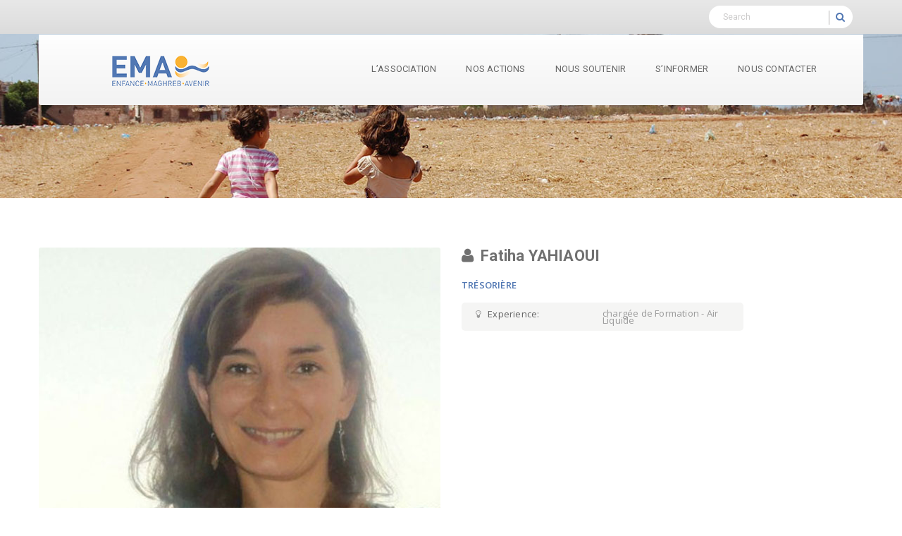

--- FILE ---
content_type: text/html; charset=UTF-8
request_url: https://www.enfance-maghreb-avenir.com/lm/team/fatiha-yahiaoui/
body_size: 9858
content:
<!DOCTYPE html>
<html lang="fr-FR">
    <head>
		<link rel="icon" type="image/png" href="http://association-ema.com/lm/wp-content/uploads/2015/05/favicon.png">        <meta http-equiv="Content-Type" content="text/html; charset=utf-8" />
        
        <meta name="viewport" content="width=device-width, initial-scale=1.0">

        <!--[if lt IE 9]>
        <link rel="stylesheet" type="text/css" href="css/ie.css" />
        <script type="text/javascript" language="javascript" src="js/html5shiv.js"></script>
        <![endif]-->
		<title>Fatiha YAHIAOUI &#8211; EMA</title>
<link rel='dns-prefetch' href='//fonts.googleapis.com' />
<link rel='dns-prefetch' href='//s.w.org' />
<link rel="alternate" type="application/rss+xml" title="EMA &raquo; Flux" href="https://www.enfance-maghreb-avenir.com/lm/feed/" />
<link rel="alternate" type="application/rss+xml" title="EMA &raquo; Flux des commentaires" href="https://www.enfance-maghreb-avenir.com/lm/comments/feed/" />
		<script type="text/javascript">
			window._wpemojiSettings = {"baseUrl":"https:\/\/s.w.org\/images\/core\/emoji\/12.0.0-1\/72x72\/","ext":".png","svgUrl":"https:\/\/s.w.org\/images\/core\/emoji\/12.0.0-1\/svg\/","svgExt":".svg","source":{"concatemoji":"https:\/\/www.enfance-maghreb-avenir.com\/lm\/wp-includes\/js\/wp-emoji-release.min.js?ver=5.2.23"}};
			!function(e,a,t){var n,r,o,i=a.createElement("canvas"),p=i.getContext&&i.getContext("2d");function s(e,t){var a=String.fromCharCode;p.clearRect(0,0,i.width,i.height),p.fillText(a.apply(this,e),0,0);e=i.toDataURL();return p.clearRect(0,0,i.width,i.height),p.fillText(a.apply(this,t),0,0),e===i.toDataURL()}function c(e){var t=a.createElement("script");t.src=e,t.defer=t.type="text/javascript",a.getElementsByTagName("head")[0].appendChild(t)}for(o=Array("flag","emoji"),t.supports={everything:!0,everythingExceptFlag:!0},r=0;r<o.length;r++)t.supports[o[r]]=function(e){if(!p||!p.fillText)return!1;switch(p.textBaseline="top",p.font="600 32px Arial",e){case"flag":return s([55356,56826,55356,56819],[55356,56826,8203,55356,56819])?!1:!s([55356,57332,56128,56423,56128,56418,56128,56421,56128,56430,56128,56423,56128,56447],[55356,57332,8203,56128,56423,8203,56128,56418,8203,56128,56421,8203,56128,56430,8203,56128,56423,8203,56128,56447]);case"emoji":return!s([55357,56424,55356,57342,8205,55358,56605,8205,55357,56424,55356,57340],[55357,56424,55356,57342,8203,55358,56605,8203,55357,56424,55356,57340])}return!1}(o[r]),t.supports.everything=t.supports.everything&&t.supports[o[r]],"flag"!==o[r]&&(t.supports.everythingExceptFlag=t.supports.everythingExceptFlag&&t.supports[o[r]]);t.supports.everythingExceptFlag=t.supports.everythingExceptFlag&&!t.supports.flag,t.DOMReady=!1,t.readyCallback=function(){t.DOMReady=!0},t.supports.everything||(n=function(){t.readyCallback()},a.addEventListener?(a.addEventListener("DOMContentLoaded",n,!1),e.addEventListener("load",n,!1)):(e.attachEvent("onload",n),a.attachEvent("onreadystatechange",function(){"complete"===a.readyState&&t.readyCallback()})),(n=t.source||{}).concatemoji?c(n.concatemoji):n.wpemoji&&n.twemoji&&(c(n.twemoji),c(n.wpemoji)))}(window,document,window._wpemojiSettings);
		</script>
		<style type="text/css">
img.wp-smiley,
img.emoji {
	display: inline !important;
	border: none !important;
	box-shadow: none !important;
	height: 1em !important;
	width: 1em !important;
	margin: 0 .07em !important;
	vertical-align: -0.1em !important;
	background: none !important;
	padding: 0 !important;
}
</style>
	<link rel='stylesheet' id='wp-block-library-css'  href='https://www.enfance-maghreb-avenir.com/lm/wp-includes/css/dist/block-library/style.min.css?ver=5.2.23' type='text/css' media='all' />
<link rel='stylesheet' id='layerslider-css'  href='https://www.enfance-maghreb-avenir.com/lm/wp-content/plugins/LayerSlider/static/css/layerslider.css?ver=5.6.9' type='text/css' media='all' />
<link rel='stylesheet' id='ls-google-fonts-css'  href='https://fonts.googleapis.com/css?family=Lato:100,300,regular,700,900%7COpen+Sans:300%7CIndie+Flower:regular%7COswald:300,regular,700&#038;subset=latin%2Clatin-ext' type='text/css' media='all' />
<link rel='stylesheet' id='contact-form-7-css'  href='https://www.enfance-maghreb-avenir.com/lm/wp-content/plugins/contact-form-7/includes/css/styles.css?ver=5.1.3' type='text/css' media='all' />
<link rel='stylesheet' id='rs-plugin-settings-css'  href='https://www.enfance-maghreb-avenir.com/lm/wp-content/plugins/revslider/public/assets/css/settings.css?ver=5.2.6' type='text/css' media='all' />
<style id='rs-plugin-settings-inline-css' type='text/css'>
.tp-caption a{color:#ff7302;text-shadow:none;-webkit-transition:all 0.2s ease-out;-moz-transition:all 0.2s ease-out;-o-transition:all 0.2s ease-out;-ms-transition:all 0.2s ease-out}.tp-caption a:hover{color:#ffa902}
</style>
<link rel='stylesheet' id='js_composer_custom_css-css'  href='//www.enfance-maghreb-avenir.com/lm/wp-content/uploads/js_composer/custom.css?ver=5.0.1' type='text/css' media='all' />
<link rel='stylesheet' id='google_fonts-css'  href='https://fonts.googleapis.com/css?family=Roboto%3A400%2C900italic%2C700italic%2C900%2C700%2C500italic%2C500%2C400italic%2C300italic%2C300%2C100italic%2C100%7COpen+Sans%3A400%2C300%2C400italic%2C300italic%2C600%2C600italic%2C700italic%2C700%2C800%7CSource+Sans+Pro%3A400%2C200%2C200italic%2C300%2C300italic%2C400italic%2C600%2C600italic%2C700&#038;ver=5.2.23' type='text/css' media='all' />
<link rel='stylesheet' id='bootstrap-css'  href='https://www.enfance-maghreb-avenir.com/lm/wp-content/themes/lifeline/css/bootstrap.css?ver=5.2.23' type='text/css' media='all' />
<link rel='stylesheet' id='font-awesome2-css'  href='https://www.enfance-maghreb-avenir.com/lm/wp-content/themes/lifeline/font-awesome/css/font-awesome.css?ver=5.2.23' type='text/css' media='all' />
<link rel='stylesheet' id='main_style-css'  href='https://www.enfance-maghreb-avenir.com/lm/wp-content/themes/lifeline/style.css?ver=5.2.23' type='text/css' media='all' />
<link rel='stylesheet' id='sh_google_custom_font-css'  href='https://fonts.googleapis.com/css?family=ABeeZee%3A400%2C300%2C600%2C700%2C800&#038;ver=5.2.23' type='text/css' media='all' />
<link rel='stylesheet' id='layput_default_width-css'  href='https://www.enfance-maghreb-avenir.com/lm/wp-content/themes/lifeline/css/style1.css?ver=5.2.23' type='text/css' media='all' />
<link rel='stylesheet' id='rtl_syle-css'  href='https://www.enfance-maghreb-avenir.com/lm/wp-content/themes/lifeline/css/responsive.css?ver=5.2.23' type='text/css' media='all' />
<link rel='stylesheet' id='color-css'  href='https://www.enfance-maghreb-avenir.com/lm/wp-content/themes/lifeline/css/color.css?ver=5.2.23' type='text/css' media='all' />
<script type='text/javascript' src='https://www.enfance-maghreb-avenir.com/lm/wp-content/plugins/LayerSlider/static/js/greensock.js?ver=1.11.8'></script>
<script type='text/javascript' src='https://www.enfance-maghreb-avenir.com/lm/wp-includes/js/jquery/jquery.js?ver=1.12.4-wp'></script>
<script type='text/javascript' src='https://www.enfance-maghreb-avenir.com/lm/wp-includes/js/jquery/jquery-migrate.min.js?ver=1.4.1'></script>
<script type='text/javascript'>
/* <![CDATA[ */
var LS_Meta = {"v":"5.6.9"};
/* ]]> */
</script>
<script type='text/javascript' src='https://www.enfance-maghreb-avenir.com/lm/wp-content/plugins/LayerSlider/static/js/layerslider.kreaturamedia.jquery.js?ver=5.6.9'></script>
<script type='text/javascript' src='https://www.enfance-maghreb-avenir.com/lm/wp-content/plugins/LayerSlider/static/js/layerslider.transitions.js?ver=5.6.9'></script>
<script type='text/javascript' src='https://www.enfance-maghreb-avenir.com/lm/wp-content/plugins/revslider/public/assets/js/jquery.themepunch.tools.min.js?ver=5.2.6'></script>
<script type='text/javascript' src='https://www.enfance-maghreb-avenir.com/lm/wp-content/plugins/revslider/public/assets/js/jquery.themepunch.revolution.min.js?ver=5.2.6'></script>
<script type='text/javascript' src='https://www.enfance-maghreb-avenir.com/lm/wp-content/sedlex/inline_scripts/d31696e242385c1f460ff32f4538bb2ede6ce11b.js?ver=20251224'></script>
<meta name="generator" content="Powered by LayerSlider 5.6.9 - Multi-Purpose, Responsive, Parallax, Mobile-Friendly Slider Plugin for WordPress." />
<!-- LayerSlider updates and docs at: https://kreaturamedia.com/layerslider-responsive-wordpress-slider-plugin/ -->
<link rel='https://api.w.org/' href='https://www.enfance-maghreb-avenir.com/lm/wp-json/' />
<link rel="EditURI" type="application/rsd+xml" title="RSD" href="https://www.enfance-maghreb-avenir.com/lm/xmlrpc.php?rsd" />
<link rel="wlwmanifest" type="application/wlwmanifest+xml" href="https://www.enfance-maghreb-avenir.com/lm/wp-includes/wlwmanifest.xml" /> 
<link rel='prev' title='Clotilde MOLARO' href='https://www.enfance-maghreb-avenir.com/lm/team/clotilde-molaro/' />
<link rel='next' title='Bernard CALVINO' href='https://www.enfance-maghreb-avenir.com/lm/team/bernard-calvino/' />
<meta name="generator" content="WordPress 5.2.23" />
<link rel="canonical" href="https://www.enfance-maghreb-avenir.com/lm/team/fatiha-yahiaoui/" />
<link rel='shortlink' href='https://www.enfance-maghreb-avenir.com/lm/?p=115' />
<link rel="alternate" type="application/json+oembed" href="https://www.enfance-maghreb-avenir.com/lm/wp-json/oembed/1.0/embed?url=https%3A%2F%2Fwww.enfance-maghreb-avenir.com%2Flm%2Fteam%2Ffatiha-yahiaoui%2F" />
<link rel="alternate" type="text/xml+oembed" href="https://www.enfance-maghreb-avenir.com/lm/wp-json/oembed/1.0/embed?url=https%3A%2F%2Fwww.enfance-maghreb-avenir.com%2Flm%2Fteam%2Ffatiha-yahiaoui%2F&#038;format=xml" />

<script>var CHECKOUT2_PUBLIC_KEY_TYPE = "production";</script>
<script>var CHECKOUT2_PUBLIC_KEY = "";</script>
<script type="text/javascript"> if( CHECKOUT2_Account_No === undefined ) var CHECKOUT2_Account_No = "";</script>
<script type="text/javascript"> if( ajaxurl === undefined ) var ajaxurl = "https://www.enfance-maghreb-avenir.com/lm/wp-admin/admin-ajax.php";</script>		<script type="text/javascript">
		    var c_crd_no = "The credit card number appears to be invalid.", c_crd_cvc = "The CVC number appears to be invalid.", c_amount = "Select or Enter the Amount.";
		</script>
        
                
		<style></style>
<style title="sh_color_scheme">#menu-navigation li a:before,
#menu-navigation > li.active > a:before,
#menu-navigation > li a:hover,
#menu-navigation li ul li:hover,
.ls-defaultskin .ls-nav-prev:hover,
.ls-defaultskin .ls-nav-next:hover,
.message-box-title,
.submit-btn,
.donation-bar .donate-btn,
.amount.pull-right span,
.sec-title h2:before ,
.sec-title h2:after,
.newsletter:before,
.newsletter,
.newsletter-btn,
.donate-us-box span.amount-figures.coloured,
.testimonial-color,
#prev:hover,
#next:hover,
.need,
.our-project-box .row > div:hover .icon-box,
.collected > span,
.welcome-box ,
.pagi:hover,
.form-button,
.event-post-image span,
.search-button,
.sidebar-title > h4:after,
.pagination > li > a:hover, 
.pagination > li > span:hover, 
.pagination > li > a:focus, 
.pagination > li > span:focus,
.search-tabs li.active a,
.search-tabs li.active a:hover,
.search-tabs li.active a:focus,
.cart-btn,
.accordion_toggle.current > a span,
#check > span,
.reply:hover,
.post-meta li > span,
.highlight > span ,
.coloured-invert,
.progress.pattern .progress-bar,
.price-table ul:hover li.table-head,
.price-table ul:hover li.table-btn a,
.social-icons.gray li:hover,
.controls > ul li.active,
.show-header,
.box > h4 ,
.box:after,
.carou-post > h4,
.item-detail > a,
.join-team a,
.shop .flex-direction-nav li a:hover,
.posts-carousel .flex-direction-nav li a:hover,
.stories-carousel .flex-direction-nav li a:hover,
.option-combo > ul li a.selected,
button.favorite-btn:hover,
.page-numbers > li > span.current,
.woocommerce-page nav.woocommerce-pagination ul li span.current,
.woocommerce .woocommerce-message:before, .woocommerce-page .woocommerce-message:before,
.woocommerce .woocommerce-info:before, .woocommerce-page .woocommerce-info:before,
.causes-single ul.nav li a:before,
.slide2-text2 > span,
.slide3-text2,
.slide5-text1,
.slide5-text3 a,
.slide6-text3 a,
.slide6-icons a:hover,
.slide7-link a,
.slide4-text2,
.cause-box.donate-drop-btn:hover:before,
.cause-box.donate-drop-btn.down:before,
.recursive-periods > a.selected,
.amount-btns > a.selected,
form#login .close,
form#login .submit_button,
form#login a.lost,
.pagination > li > span.current,
.welcome-box:before,
.full-title,
.short-desc > a,
.short-desc > ul li a:hover,
.service > a,
.sponsor-desc > a,
.news-img:before,
.our-cause-img:before,
.our-cause-img:after,
.our-cause-detail > a,
.fancy-cause-hover > span a,
.slide-donate2,
.slide-icon,
.slide3-subtitle,
.slide4-subtitle,
.menu #menu-navigation li ul li ul li:hover,
.header-btn,
header.header3 #menu-navigation > li:hover,
header.header3 #menu-navigation li ul li:hover,
#menu-navigation li ul li a span,
.our-cause-img:before,
.our-cause-img:after,
.our-cause-detail > a,
.fancy-cause-hover > span a,
.slide-donate2,
.slide-icon,
.slide3-subtitle,
.slide4-subtitle,
.donation-appeal > a:before,
.charity-cause-detail .progress-bar,
.urgent-cause .progress .progress-bar,
.urgent-cause > a:before,
.transparent-btn:before,
.charity-event-img > a,
#buddypress input[type="submit"],
form.wpcf7-form p .wpcf7-submit,
.gform_wrapper .gform_footer input.button, .gform_wrapper .gform_footer input[type="submit"],
.vc_tta-panel-body li a,
.vc_progress_bar .vc_single_bar .vc_bar,
.vc_gitem-link.vc_btn3.vc_gitem-link.vc_gitem-link,
/*===== Responsive Header =====*/
.responsive-menu > ul > li:hover > a,
.responsive-menu > ul > li.active > a,
.responsive-header .responsive-donate{
	background-color:#5278b3;
}
.message-box-title > span,
.countSeconds,
.welcome-box span{
	background-color:#5278b3;
}
.menu ul li ul,
.message-form,
.message-form,
.ls-container,
.sidebar-title,
.accordion_toggle.current > a,
.order-reveived,
.theme-tabs .nav li.active a,
.theme-tabs .nav li.active a:hover,
.theme-tabs .nav li.active a:focus,
.menu ul li ul li ul,
.woocommerce .woocommerce-message, .woocommerce-page .woocommerce-message,
.woocommerce .woocommerce-info, .woocommerce-page .woocommerce-info,
.box  {
	border-color:#5278b3;
}
.sec-title h2 span,
.meta span i,
.needed-amount > h5 i,
.footer-widget-title h4 span,
.our-causes-hover span i,
.our-causes-hover span.needed-amount,
.story > h6 i,
.member-intro > span,
.about-charity-desc.col-md-7 li h6,
.page-title h1 span,
label span,
.form p span,
.contact-info .contact-details li span i,
.sidebar-title > h4 span,
.sidebar-widget ul > li > a:hover,
.error-page h2,
.error-page-search a,
.search-result h3 span,
.cart-table li > .product > h6,
.cart-total span,
.cloud-tags a:hover,
.featured-products .col-md-4 > a,
.featured-products .col-md-4 > h6 i,
.order-reveived p strong,
.order-reveived a,
.gallery-tabs li.active a,
.gallery-tabs li.active a:hover,
.gallery-tabs li.active a:focus,
blockquote span,
.comments li  .comment i span,
.post-meta > li p span ,
.theme-tabs .nav li.active a,
.theme-tabs .nav li.active a:hover,
.theme-tabs .nav li.active a:focus,
.theme-list li i,
.logo h1,
.coloured,
.port-desc h4 a,
.donate-message > p span,
.upcoming-event > h5,
.upcoming-event li .icon-pencil,
.sec-heading h2 strong,
.search-title span,
.ratings,
.wpb_tour_next_prev_nav a,
.slide2-text3 span span,
.slide3-text1 span,
.slide2-text1 span span,
.slide3-text3 span,
.designation ,
.project-detail span,
span.title-icon,
.featured-details > a,
.sidebar-widget ul li a,
.our-cause-detail > span a,
.our-cause-detail > i span,
.fancy-cause-intro > span strong,
.fancy-cause-intro > i a,
.fancy-cause-hover > span strong,
span.slide1 i,
h3.slide2 span,
h3.slide3 i,
h4.slide3 span,
h5.slide3 span,
.slide4 i,
.slide5 span,
.slide5-title span,
.slide3-subtitle2 i,
header.header2 #menu-navigation > li:hover > a,
header.header2 #menu-navigation > li.active > a,
.header-event .count-down span.countdown-row span.countdown-amount,
.search-box.white:before,
#menu-navigation ul.mega-menu2 > li:hover > a,
header.header3 #menu-navigation li ul li:hover > a,
.main-blog .blog-post h2 a:hover,
.donation-appeal > h3 span,
.sec-heading4 h2 span,
.wide-project-detail > h3,
.money-spent > h5 i,
.cause-location > p span,
.charity-cause-detail > span i,
.urgent-cause > h3 span,
.urgent-cause > h6 span,
.urgent-cause > strong i,
.simple-parallax > h3 span,
.abt-upcoming-event > ul li a,
.upcoming-counter > div > span > span .countdown-period,
.charity-event-detail > i strong,
.charity-event-detail > h3 a:hover,
.charity-cause-detail > h3 a:hover,
.wide-project-detail > h2 a:hover,
#buddypress #activity-stream p a,
#buddypress div.activity-comments form div.ac-reply-content a,
#buddypress div.activity-comments form input,
#buddypress div.activity-meta a,
#buddypress .acomment-meta a,
#buddypress .acomment-options a,
#buddypress ul.item-list li a,
#buddypress #item-body div.item-list-tabs ul li a,
.gform_wrapper span.gform_description,
.upcoming-counter .countdown li p,
.header-event .countdown li span,
.vc_tta-panel-body li i,
.responsive-header > ul li:hover > a, .responsive-header > ul li.opened > a,
.donation-appeal > h3 strong,
.product-name a,
.stars,
/*===== Responsive Header =====*/
.responsive-topbar-info > ul > li.active > i,
.responsive-menu > ul li ul li:hover > a,
.responsive-menu > ul li ul li.active > a{
	color:#5278b3;
}
.event-post-image:after{
    border-bottom-color:#5278b3;
}
</style>		<meta name="generator" content="Powered by Visual Composer - drag and drop page builder for WordPress."/>
<!--[if lte IE 9]><link rel="stylesheet" type="text/css" href="https://www.enfance-maghreb-avenir.com/lm/wp-content/plugins/js_composer/assets/css/vc_lte_ie9.min.css" media="screen"><![endif]--><meta name="generator" content="Powered by Slider Revolution 5.2.6 - responsive, Mobile-Friendly Slider Plugin for WordPress with comfortable drag and drop interface." />
<noscript><style type="text/css"> .wpb_animate_when_almost_visible { opacity: 1; }</style></noscript>
    </head>
	    <body class="dict_team-template-default single single-dict_team postid-115 wpb-js-composer js-comp-ver-5.0.1 vc_responsive"  style=" ">
	<div class="site-loading"></div>
        <div id="hidden_popup_donation_btn_click" style="display: none;"></div><div class="modal fade" id="myModal" tabindex="-1" role="dialog" aria-labelledby="myModalLabel" aria-hidden="true"></div>        <div class="theme-layout " >
            <div id="top-bar" class="gray">
                <div class="container">
					                    <div class="search-box white">
						                        <form action="https://www.enfance-maghreb-avenir.com/lm" method="GET">
							                            <input type="submit" value="" class="submit-button">
                            <input type="text" name="s" value="Search" onfocus="if (this.value == this.defaultValue)
                                        this.value = '';" onblur="if (this.value == '')
                                                    this.value = this.defaultValue;" class="search-input">
                        </form>
                    </div>
                </div>
            </div>
            <!--top bar-->

            <header class="header3 sticky">
                <div class="container">
                    <div class="logo"> 
						                        <a href="https://www.enfance-maghreb-avenir.com/lm" title="EMA">
							 <h1 >
								<img src="http://enfance-maghreb-avenir.com/lm/wp-content/uploads/2015/05/LOGO_new-copie-copie1.png" alt="" />								 </h1>
                        </a>
						                    </div>
                    <!-- Logo -->
                    <nav class="menu">
						<ul id="menu-navigation" class=""><li id="menu-item-1734" class="menu-item menu-item-type-post_type menu-item-object-page menu-item-has-children menu-item-1734 dropdown"><a title="L&#039;ASSOCIATION" href="https://www.enfance-maghreb-avenir.com/lm/a-propos/"><i class="icon-circle"></i>L&rsquo;ASSOCIATION</a>
<ul role="menu" class=" sub-menu">
	<li id="menu-item-1758" class="menu-item menu-item-type-post_type menu-item-object-page menu-item-1758"><a title="NOS EQUIPES" href="https://www.enfance-maghreb-avenir.com/lm/les-membres-2/">NOS EQUIPES</a></li>
	<li id="menu-item-1744" class="menu-item menu-item-type-post_type menu-item-object-page menu-item-1744"><a title="NOS PARTENAIRES" href="https://www.enfance-maghreb-avenir.com/lm/nos-partenaires/">NOS PARTENAIRES</a></li>
</ul>
</li>
<li id="menu-item-1762" class="menu-item menu-item-type-post_type menu-item-object-page menu-item-has-children menu-item-1762 dropdown"><a title="NOS ACTIONS" href="https://www.enfance-maghreb-avenir.com/lm/nos-actions-2/"><i class="icon-circle"></i>NOS ACTIONS</a>
<ul role="menu" class=" sub-menu">
	<li id="menu-item-1737" class="menu-item menu-item-type-post_type menu-item-object-page menu-item-1737"><a title="ETABLISSEMENTS" href="https://www.enfance-maghreb-avenir.com/lm/etablissements/">ETABLISSEMENTS</a></li>
	<li id="menu-item-1769" class="menu-item menu-item-type-post_type menu-item-object-page menu-item-1769"><a title="LES PROJETS D&#039;ACCOMPAGNEMENT" href="https://www.enfance-maghreb-avenir.com/lm/nos-operations/">LES PROJETS D&rsquo;ACCOMPAGNEMENT</a></li>
	<li id="menu-item-2042" class="menu-item menu-item-type-post_type menu-item-object-page menu-item-2042"><a title="NOS OPERATIONS ANNUELLES" href="https://www.enfance-maghreb-avenir.com/lm/nos-operations-annuelles/">NOS OPERATIONS ANNUELLES</a></li>
	<li id="menu-item-2072" class="menu-item menu-item-type-post_type menu-item-object-page menu-item-has-children menu-item-2072 dropdown"><a title="NOS EVENEMENTS CARITATIFS" href="https://www.enfance-maghreb-avenir.com/lm/evenements-france/">NOS EVENEMENTS CARITATIFS</a>
	<ul role="menu" class=" sub-menu">
		<li id="menu-item-2502" class="menu-item menu-item-type-post_type menu-item-object-page menu-item-2502"><a title="PHOTOS" href="https://www.enfance-maghreb-avenir.com/lm/photos/">PHOTOS</a></li>
	</ul>
</li>
	<li id="menu-item-1748" class="menu-item menu-item-type-post_type menu-item-object-page menu-item-1748"><a title="CALENDRIER" href="https://www.enfance-maghreb-avenir.com/lm/calendrier/">CALENDRIER</a></li>
</ul>
</li>
<li id="menu-item-1745" class="menu-item menu-item-type-post_type menu-item-object-page menu-item-has-children menu-item-1745 dropdown"><a title="NOUS SOUTENIR" href="https://www.enfance-maghreb-avenir.com/lm/nous-aider/"><i class="icon-circle"></i>NOUS SOUTENIR</a>
<ul role="menu" class=" sub-menu">
	<li id="menu-item-2046" class="menu-item menu-item-type-custom menu-item-object-custom menu-item-has-children menu-item-2046 dropdown"><a title="FAIRE UN DON">FAIRE UN DON</a>
	<ul role="menu" class=" sub-menu">
		<li id="menu-item-1754" class="menu-item menu-item-type-post_type menu-item-object-page menu-item-1754"><a title="JE SUIS UN PARTICULIER" href="https://www.enfance-maghreb-avenir.com/lm/dons-2/">JE SUIS UN PARTICULIER</a></li>
		<li id="menu-item-2048" class="menu-item menu-item-type-custom menu-item-object-custom menu-item-2048"><a title="JE SUIS UNE ENTREPRISE">JE SUIS UNE ENTREPRISE</a></li>
	</ul>
</li>
	<li id="menu-item-2057" class="menu-item menu-item-type-custom menu-item-object-custom menu-item-has-children menu-item-2057 dropdown"><a title="DEVENIR BENEVOLE">DEVENIR BENEVOLE</a>
	<ul role="menu" class=" sub-menu">
		<li id="menu-item-2058" class="menu-item menu-item-type-post_type menu-item-object-page menu-item-2058"><a title="REJOINDRE L&#039;EQUIPE" href="https://www.enfance-maghreb-avenir.com/lm/les-benevoles/">REJOINDRE L&rsquo;EQUIPE</a></li>
		<li id="menu-item-2061" class="menu-item menu-item-type-post_type menu-item-object-page menu-item-2061"><a title="ORGANISER UN EVENEMENT" href="https://www.enfance-maghreb-avenir.com/lm/organiser-un-evenement/">ORGANISER UN EVENEMENT</a></li>
	</ul>
</li>
	<li id="menu-item-1749" class="menu-item menu-item-type-post_type menu-item-object-page menu-item-1749"><a title="PROJETS HUMANITAIRES" href="https://www.enfance-maghreb-avenir.com/lm/chantiers-humanitaires/">PROJETS HUMANITAIRES</a></li>
	<li id="menu-item-1988" class="menu-item menu-item-type-post_type menu-item-object-page menu-item-1988"><a title="PARRAINAGE" href="https://www.enfance-maghreb-avenir.com/lm/parrainage/">PARRAINAGE</a></li>
</ul>
</li>
<li id="menu-item-2054" class="menu-item menu-item-type-custom menu-item-object-custom menu-item-has-children menu-item-2054 dropdown"><a title="S&#039;INFORMER"><i class="icon-circle"></i>S&rsquo;INFORMER</a>
<ul role="menu" class=" sub-menu">
	<li id="menu-item-1735" class="menu-item menu-item-type-post_type menu-item-object-page menu-item-1735"><a title="DOCUMENTS" href="https://www.enfance-maghreb-avenir.com/lm/documents/">DOCUMENTS</a></li>
	<li id="menu-item-1747" class="menu-item menu-item-type-post_type menu-item-object-page menu-item-1747"><a title="PRESSE" href="https://www.enfance-maghreb-avenir.com/lm/presse/">PRESSE</a></li>
	<li id="menu-item-1738" class="menu-item menu-item-type-post_type menu-item-object-page menu-item-1738"><a title="FAQ" href="https://www.enfance-maghreb-avenir.com/lm/faq/">FAQ</a></li>
</ul>
</li>
<li id="menu-item-1746" class="menu-item menu-item-type-post_type menu-item-object-page menu-item-1746"><a title="NOUS CONTACTER" href="https://www.enfance-maghreb-avenir.com/lm/nous-contacter/"><i class="icon-circle"></i>NOUS CONTACTER</a></li>
</ul>                    </nav>
                </div>
            </header>
			    <div class="responsive-header">
        	<div class="responsive-logomenu">
            <div class="container">
                                <a href="https://www.enfance-maghreb-avenir.com/lm" title="EMA">
                     <h1 >
                    <img src="" alt="" />                     </h1>
                </a>
                                <span class="menu-btn"><i class="icon-list"></i></span>
            </div>
	</div>
	<div class="responsive-menu">
		<span class="close-btn"><i class="fa fa-close"></i></span>
                <ul id="menu-menu-2" class=""><li class="menu-item menu-item-type-post_type menu-item-object-page menu-item-has-children menu-item-1734"><a href="https://www.enfance-maghreb-avenir.com/lm/a-propos/">L&rsquo;ASSOCIATION</a>
<ul class="sub-menu">
	<li class="menu-item menu-item-type-post_type menu-item-object-page menu-item-1758"><a href="https://www.enfance-maghreb-avenir.com/lm/les-membres-2/">NOS EQUIPES</a></li>
	<li class="menu-item menu-item-type-post_type menu-item-object-page menu-item-1744"><a href="https://www.enfance-maghreb-avenir.com/lm/nos-partenaires/">NOS PARTENAIRES</a></li>
</ul>
</li>
<li class="menu-item menu-item-type-post_type menu-item-object-page menu-item-has-children menu-item-1762"><a href="https://www.enfance-maghreb-avenir.com/lm/nos-actions-2/">NOS ACTIONS</a>
<ul class="sub-menu">
	<li class="menu-item menu-item-type-post_type menu-item-object-page menu-item-1737"><a href="https://www.enfance-maghreb-avenir.com/lm/etablissements/">ETABLISSEMENTS</a></li>
	<li class="menu-item menu-item-type-post_type menu-item-object-page menu-item-1769"><a href="https://www.enfance-maghreb-avenir.com/lm/nos-operations/">LES PROJETS D&rsquo;ACCOMPAGNEMENT</a></li>
	<li class="menu-item menu-item-type-post_type menu-item-object-page menu-item-2042"><a href="https://www.enfance-maghreb-avenir.com/lm/nos-operations-annuelles/">NOS OPERATIONS ANNUELLES</a></li>
	<li class="menu-item menu-item-type-post_type menu-item-object-page menu-item-has-children menu-item-2072"><a href="https://www.enfance-maghreb-avenir.com/lm/evenements-france/">NOS EVENEMENTS CARITATIFS</a>
	<ul class="sub-menu">
		<li class="menu-item menu-item-type-post_type menu-item-object-page menu-item-2502"><a href="https://www.enfance-maghreb-avenir.com/lm/photos/">PHOTOS</a></li>
	</ul>
</li>
	<li class="menu-item menu-item-type-post_type menu-item-object-page menu-item-1748"><a href="https://www.enfance-maghreb-avenir.com/lm/calendrier/">CALENDRIER</a></li>
</ul>
</li>
<li class="menu-item menu-item-type-post_type menu-item-object-page menu-item-has-children menu-item-1745"><a href="https://www.enfance-maghreb-avenir.com/lm/nous-aider/">NOUS SOUTENIR</a>
<ul class="sub-menu">
	<li class="menu-item menu-item-type-custom menu-item-object-custom menu-item-has-children menu-item-2046"><a>FAIRE UN DON</a>
	<ul class="sub-menu">
		<li class="menu-item menu-item-type-post_type menu-item-object-page menu-item-1754"><a href="https://www.enfance-maghreb-avenir.com/lm/dons-2/">JE SUIS UN PARTICULIER</a></li>
		<li class="menu-item menu-item-type-custom menu-item-object-custom menu-item-2048"><a>JE SUIS UNE ENTREPRISE</a></li>
	</ul>
</li>
	<li class="menu-item menu-item-type-custom menu-item-object-custom menu-item-has-children menu-item-2057"><a>DEVENIR BENEVOLE</a>
	<ul class="sub-menu">
		<li class="menu-item menu-item-type-post_type menu-item-object-page menu-item-2058"><a href="https://www.enfance-maghreb-avenir.com/lm/les-benevoles/">REJOINDRE L&rsquo;EQUIPE</a></li>
		<li class="menu-item menu-item-type-post_type menu-item-object-page menu-item-2061"><a href="https://www.enfance-maghreb-avenir.com/lm/organiser-un-evenement/">ORGANISER UN EVENEMENT</a></li>
	</ul>
</li>
	<li class="menu-item menu-item-type-post_type menu-item-object-page menu-item-1749"><a href="https://www.enfance-maghreb-avenir.com/lm/chantiers-humanitaires/">PROJETS HUMANITAIRES</a></li>
	<li class="menu-item menu-item-type-post_type menu-item-object-page menu-item-1988"><a href="https://www.enfance-maghreb-avenir.com/lm/parrainage/">PARRAINAGE</a></li>
</ul>
</li>
<li class="menu-item menu-item-type-custom menu-item-object-custom menu-item-has-children menu-item-2054"><a>S&rsquo;INFORMER</a>
<ul class="sub-menu">
	<li class="menu-item menu-item-type-post_type menu-item-object-page menu-item-1735"><a href="https://www.enfance-maghreb-avenir.com/lm/documents/">DOCUMENTS</a></li>
	<li class="menu-item menu-item-type-post_type menu-item-object-page menu-item-1747"><a href="https://www.enfance-maghreb-avenir.com/lm/presse/">PRESSE</a></li>
	<li class="menu-item menu-item-type-post_type menu-item-object-page menu-item-1738"><a href="https://www.enfance-maghreb-avenir.com/lm/faq/">FAQ</a></li>
</ul>
</li>
<li class="menu-item menu-item-type-post_type menu-item-object-page menu-item-1746"><a href="https://www.enfance-maghreb-avenir.com/lm/nous-contacter/">NOUS CONTACTER</a></li>
</ul>	</div> 
        	
</div><!--Responsive header-->  
    
	 

<div class="top-image"><img src="http://enfance-maghreb-avenir.com/lm/wp-content/uploads/2015/05/header-3.jpg" alt="" /></div>
<!-- Page Top Image -->

<section class="inner-page ">
	<div class="container">
		<div class="row">
			<div class="col-md-12" >
										<div id="post-115" class="profile-page post-115 dict_team type-dict_team status-publish has-post-thumbnail hentry team_category-conseil-administration">
							<div class="row">
																	<div class="col-md-6">
										<div id="myTabContent" class="tab-content profile-tabs-content"> <div class="tab-pane fade in active" id="profile-pic1"> <img alt="" src="https://www.enfance-maghreb-avenir.com/lm/wp-content/uploads/2015/05/fatiha_fridi_2.jpg"> </div><div class="tab-pane fade in" id="profile-pic2"> <img alt="" src="https://www.enfance-maghreb-avenir.com/lm/wp-content/uploads/2015/05/fatiha_fridi.jpg"> </div> </div>
										<ul id="myTab" class="nav nav-tabs profile-tabs">
											<li class="active"><a href="#profile-pic1" data-toggle="tab"><img alt="" src="https://www.enfance-maghreb-avenir.com/lm/wp-content/uploads/2015/05/fatiha_fridi_2.jpg"></a></li><li><a href="#profile-pic2" data-toggle="tab"><img alt="" src="https://www.enfance-maghreb-avenir.com/lm/wp-content/uploads/2015/05/fatiha_fridi.jpg"></a></li>										</ul>
									</div>

																	<div class="col-md-6">
																			<h1><i class="icon-user"></i>Fatiha YAHIAOUI</h1>
																				<span class="designation">trésorière</span>
																				<ul class="profile-info">
																							<li> <span><i class="icon-lightbulb"></i>Experience:</span>
													<p>chargée de Formation - Air Liquide</p>
												</li>
																						</ul>
																			<p></p>
								</div>
							</div>
						</div>
									</div>
						<div class="col-md-12">
				<div class="join-team">
					<div class="col-md-12">
						<h2>Rejoignez-nous !</h2>
						<p>Si vous avez envie de prendre une part plus importante dans nos engagements, n\'hésitez pas à nous contacter.</p>
						<a title="" href="http://association-ema.com/lm/?p=89">
							Join Our Team						</a> </div>
				</div>
			</div>
		</div>
	</div>
</section>
</div>

	<footer style="font-family:ABeeZee;">
		<div class="container">
			<div class="row">
				<div class="col-md-3"><div class="footer-widget-title"><h4><strong><span>T</span>EMOIGNAGES</strong> </h4></div>        <div class="footer_carousel">
            <ul class="slides">
                <li>
						<div class="review"> <i>J</i>
						  <p><span></span> 'ai discuté à plusieurs reprises avec Madame LIMET, je souhaite que la flamme qui est en elle continue de brûler et que notre fondation l'aide à la maintenir et à la porter plus haut.</p>
						</div>
						<div class="from">
						  <h6>MOHAMED BASBAS</h6>
						  <span>Directeur des achats d'Air Liquide Maroc, </span> </div>
					  </li><li>
						<div class="review"> <i>E</i>
						  <p><span></span> n faisant la rencontre de Najate LIMET, j'ai été tout simplement admiratif de ce que faisait EMA pour la défense du droit à l'école pour tous.</p>
						</div>
						<div class="from">
						  <h6>NICOLAS BELLESTESTE</h6>
						  <span>Ancien Directeur Général d'ALD Automotive Maroc, </span> </div>
					  </li><li>
						<div class="review"> <i></i>
						  <p><span></span> 
L’équipe de la Fondation a été sensible à l’engagement sincère d’EMA à l’égard des enfants déscolarisés de Casablanca. L’équipe de bénévoles est entièrement dévouée à la réussite des enfants.</p>
						</div>
						<div class="from">
						  <h6>Xavier DRAGO</h6>
						  <span>Vice-Président délégué de la Fondation Air Liquide, </span> </div>
					  </li><li>
						<div class="review"> <i>N</i>
						  <p><span></span> ous sommes très satisfaits de notre collaboration avec EMA. Le travail effectué sur le terrain est fructueux, notre contribution est visible et nous pouvons constater l’utilité et l’usage de nos dons par nous-même.</p>
						</div>
						<div class="from">
						  <h6>Naila ASSIF</h6>
						  <span>Responsable Marketing ALD Automotive, Maroc</span> </div>
					  </li><li>
						<div class="review"> <i>J</i>
						  <p><span></span> e souhaite que ce partenariat dure le plus longtemps possible et que d’autres établissements scolaires intègrent le partenariat afin de bénéficier des projets d’EMA.</p>
						</div>
						<div class="from">
						  <h6>Mohamed EL RHAYOUR</h6>
						  <span>Délégué de l'éducation nationale de la province de Nouaceur, </span> </div>
					  </li><li>
						<div class="review"> <i></i>
						  <p><span></span> 
Une utilisation transparente des dons effectués par notre Fondation est essentielle. EMA est particulièrement dynamique, les projets sont menés avec rigueur et les résultats sont concrets.
</p>
						</div>
						<div class="from">
						  <h6>Jacques DIKANSKY</h6>
						  <span>Président - Directeur Général de Naturex, </span> </div>
					  </li>            </ul>
        </div>

        <script>
            jQuery(document).ready(function ($) {
                if ($('.footer_carousel').length) {
                    $('.footer_carousel').flexslider({
                        animation: "slide",
                        animationLoop: false,
                        slideShow: false,
                        controlNav: true,
                        maxItems: 1,
                        pausePlay: false,
                        mousewheel: false,
                        start: function (slider) {
                            $('body').removeClass('loading');
                        }
                    });
                }
            });
        </script>
        </div><div class="col-md-3">			<div class="textwidget"></div>
		</div><div class="col-md-3">			<div class="textwidget"></div>
		</div>        <div class="col-md-3">                    <form name="newletter_sub" method="post" action="http://feedburner.google.com/fb/a/mailverify" target="popupwindow">
                <div class="newsletter">
                    <h4><strong>Inscription</strong> NEWSLETTER</h4>
                    <p>   Pour vous tenir informé de nos actions, inscrivez-vous et recevez notre Newsletter.</p>
                    <input class="form-control" type="email"  name="email" value="" id="email" placeholder="domain@mail.com" />
                    <input type="hidden" id="uri" name="uri" value="">
                    <input type="hidden" value="en_US" name="loc">
                </div>

                                <div class="newsletter-btn">
                    <input name="submit" type="submit" value="Submit" />
                </div>
            </form>
                </div>        			</div>
		</div>
	</footer>

	


<div class="footer-bottom">

    <div class="container">

        <p><span> All rights reserved.</span> </p>

		<div class="menu-menu-2-container"><ul id="menu-menu-3" class="menu"><li class="menu-item menu-item-type-post_type menu-item-object-page menu-item-has-children menu-item-1734"><a href="https://www.enfance-maghreb-avenir.com/lm/a-propos/">L&rsquo;ASSOCIATION</a>
<ul class="sub-menu">
	<li class="menu-item menu-item-type-post_type menu-item-object-page menu-item-1758"><a href="https://www.enfance-maghreb-avenir.com/lm/les-membres-2/">NOS EQUIPES</a></li>
	<li class="menu-item menu-item-type-post_type menu-item-object-page menu-item-1744"><a href="https://www.enfance-maghreb-avenir.com/lm/nos-partenaires/">NOS PARTENAIRES</a></li>
</ul>
</li>
<li class="menu-item menu-item-type-post_type menu-item-object-page menu-item-has-children menu-item-1762"><a href="https://www.enfance-maghreb-avenir.com/lm/nos-actions-2/">NOS ACTIONS</a>
<ul class="sub-menu">
	<li class="menu-item menu-item-type-post_type menu-item-object-page menu-item-1737"><a href="https://www.enfance-maghreb-avenir.com/lm/etablissements/">ETABLISSEMENTS</a></li>
	<li class="menu-item menu-item-type-post_type menu-item-object-page menu-item-1769"><a href="https://www.enfance-maghreb-avenir.com/lm/nos-operations/">LES PROJETS D&rsquo;ACCOMPAGNEMENT</a></li>
	<li class="menu-item menu-item-type-post_type menu-item-object-page menu-item-2042"><a href="https://www.enfance-maghreb-avenir.com/lm/nos-operations-annuelles/">NOS OPERATIONS ANNUELLES</a></li>
	<li class="menu-item menu-item-type-post_type menu-item-object-page menu-item-has-children menu-item-2072"><a href="https://www.enfance-maghreb-avenir.com/lm/evenements-france/">NOS EVENEMENTS CARITATIFS</a>
	<ul class="sub-menu">
		<li class="menu-item menu-item-type-post_type menu-item-object-page menu-item-2502"><a href="https://www.enfance-maghreb-avenir.com/lm/photos/">PHOTOS</a></li>
	</ul>
</li>
	<li class="menu-item menu-item-type-post_type menu-item-object-page menu-item-1748"><a href="https://www.enfance-maghreb-avenir.com/lm/calendrier/">CALENDRIER</a></li>
</ul>
</li>
<li class="menu-item menu-item-type-post_type menu-item-object-page menu-item-has-children menu-item-1745"><a href="https://www.enfance-maghreb-avenir.com/lm/nous-aider/">NOUS SOUTENIR</a>
<ul class="sub-menu">
	<li class="menu-item menu-item-type-custom menu-item-object-custom menu-item-has-children menu-item-2046"><a>FAIRE UN DON</a>
	<ul class="sub-menu">
		<li class="menu-item menu-item-type-post_type menu-item-object-page menu-item-1754"><a href="https://www.enfance-maghreb-avenir.com/lm/dons-2/">JE SUIS UN PARTICULIER</a></li>
		<li class="menu-item menu-item-type-custom menu-item-object-custom menu-item-2048"><a>JE SUIS UNE ENTREPRISE</a></li>
	</ul>
</li>
	<li class="menu-item menu-item-type-custom menu-item-object-custom menu-item-has-children menu-item-2057"><a>DEVENIR BENEVOLE</a>
	<ul class="sub-menu">
		<li class="menu-item menu-item-type-post_type menu-item-object-page menu-item-2058"><a href="https://www.enfance-maghreb-avenir.com/lm/les-benevoles/">REJOINDRE L&rsquo;EQUIPE</a></li>
		<li class="menu-item menu-item-type-post_type menu-item-object-page menu-item-2061"><a href="https://www.enfance-maghreb-avenir.com/lm/organiser-un-evenement/">ORGANISER UN EVENEMENT</a></li>
	</ul>
</li>
	<li class="menu-item menu-item-type-post_type menu-item-object-page menu-item-1749"><a href="https://www.enfance-maghreb-avenir.com/lm/chantiers-humanitaires/">PROJETS HUMANITAIRES</a></li>
	<li class="menu-item menu-item-type-post_type menu-item-object-page menu-item-1988"><a href="https://www.enfance-maghreb-avenir.com/lm/parrainage/">PARRAINAGE</a></li>
</ul>
</li>
<li class="menu-item menu-item-type-custom menu-item-object-custom menu-item-has-children menu-item-2054"><a>S&rsquo;INFORMER</a>
<ul class="sub-menu">
	<li class="menu-item menu-item-type-post_type menu-item-object-page menu-item-1735"><a href="https://www.enfance-maghreb-avenir.com/lm/documents/">DOCUMENTS</a></li>
	<li class="menu-item menu-item-type-post_type menu-item-object-page menu-item-1747"><a href="https://www.enfance-maghreb-avenir.com/lm/presse/">PRESSE</a></li>
	<li class="menu-item menu-item-type-post_type menu-item-object-page menu-item-1738"><a href="https://www.enfance-maghreb-avenir.com/lm/faq/">FAQ</a></li>
</ul>
</li>
<li class="menu-item menu-item-type-post_type menu-item-object-page menu-item-1746"><a href="https://www.enfance-maghreb-avenir.com/lm/nous-contacter/">NOUS CONTACTER</a></li>
</ul></div>
    </div>

</div>

<script type='text/javascript'>
/* <![CDATA[ */
var ajax_login_object = {"ajaxurl":"https:\/\/www.enfance-maghreb-avenir.com\/lm\/wp-admin\/admin-ajax.php","redirecturl":"\/lm\/team\/fatiha-yahiaoui\/","loadingmessage":"Sending user info, please wait..."};
/* ]]> */
</script>
<script type='text/javascript' src='https://www.enfance-maghreb-avenir.com/lm/wp-content/themes/lifeline/js/ajax-login-script.js?ver=5.2.23'></script>
<script type='text/javascript'>
/* <![CDATA[ */
var wpcf7 = {"apiSettings":{"root":"https:\/\/www.enfance-maghreb-avenir.com\/lm\/wp-json\/contact-form-7\/v1","namespace":"contact-form-7\/v1"}};
/* ]]> */
</script>
<script type='text/javascript' src='https://www.enfance-maghreb-avenir.com/lm/wp-content/plugins/contact-form-7/includes/js/scripts.js?ver=5.1.3'></script>
<script type='text/javascript' src='https://www.enfance-maghreb-avenir.com/lm/wp-content/themes/lifeline/js/testimonials.js?ver=5.2.23'></script>
<script type='text/javascript' src='https://www.enfance-maghreb-avenir.com/lm/wp-content/themes/lifeline/js/bootstrap.js?ver=5.2.23'></script>
<script type='text/javascript' src='https://www.enfance-maghreb-avenir.com/lm/wp-content/themes/lifeline/js/select2.min.js?ver=5.2.23'></script>
<script type='text/javascript' src='https://www.enfance-maghreb-avenir.com/lm/wp-content/themes/lifeline/js/stripe.js?ver=5.2.23'></script>
<script type='text/javascript' src='https://www.enfance-maghreb-avenir.com/lm/wp-content/themes/lifeline/js/html5lightbox.js?ver=5.2.23'></script>
<script type='text/javascript' src='https://www.enfance-maghreb-avenir.com/lm/wp-content/themes/lifeline/js/html5shiv.js?ver=5.2.23'></script>
<script type='text/javascript' src='https://www.enfance-maghreb-avenir.com/lm/wp-content/themes/lifeline/js/layerslider/JQuery/jquery-easing-1.3.js?ver=5.2.23'></script>
<script type='text/javascript' src='https://www.enfance-maghreb-avenir.com/lm/wp-content/themes/lifeline/js/jquery.flexslider.js?ver=5.2.23'></script>
<script type='text/javascript' src='https://www.enfance-maghreb-avenir.com/lm/wp-content/themes/lifeline/js/jquery.jigowatt.js?ver=5.2.23'></script>
<script type='text/javascript' src='https://www.enfance-maghreb-avenir.com/lm/wp-content/themes/lifeline/js/jquery.mousewheel.js?ver=5.2.23'></script>
<script type='text/javascript' src='https://www.enfance-maghreb-avenir.com/lm/wp-content/themes/lifeline/js/jquery.customSelect.min.js?ver=5.2.23'></script>
<script type='text/javascript' src='https://www.enfance-maghreb-avenir.com/lm/wp-content/themes/lifeline/js/jflickrfeed.min.js?ver=5.2.23'></script>
<script type='text/javascript' src='https://www.enfance-maghreb-avenir.com/lm/wp-content/plugins/js_composer/assets/lib/waypoints/waypoints.min.js?ver=5.0.1'></script>
<script type='text/javascript' src='https://www.enfance-maghreb-avenir.com/lm/wp-content/themes/lifeline/js/jquery.counterup.min.js?ver=5.2.23'></script>
<script type='text/javascript' src='https://www.enfance-maghreb-avenir.com/lm/wp-content/themes/lifeline/js/jquery.downCount.js?ver=5.2.23'></script>
<script type='text/javascript' src='https://www.enfance-maghreb-avenir.com/lm/wp-content/themes/lifeline/js/2checkout.js?ver=5.2.23'></script>
<script type='text/javascript' src='https://www.enfance-maghreb-avenir.com/lm/wp-content/themes/lifeline/js/jquery-scrollto.js?ver=5.2.23'></script>
<script type='text/javascript' src='https://www.enfance-maghreb-avenir.com/lm/wp-content/themes/lifeline/js/script.js?ver=5.2.23'></script>
<script type='text/javascript' src='https://www.enfance-maghreb-avenir.com/lm/wp-includes/js/comment-reply.min.js?ver=5.2.23'></script>
<script type='text/javascript' src='https://www.enfance-maghreb-avenir.com/lm/wp-includes/js/wp-embed.min.js?ver=5.2.23'></script>
<script type='text/javascript' src='https://www.enfance-maghreb-avenir.com/lm/wp-content/themes/lifeline/js/perfect-scrollbar.jquery.js?ver=5.2.23'></script>
<script type='text/javascript' src='https://www.enfance-maghreb-avenir.com/lm/wp-content/themes/lifeline/js/perfect-scrollbar.js?ver=5.2.23'></script>
<script type="text/javascript">Stripe.setPublishableKey('');</script>

</body>

</html>


--- FILE ---
content_type: text/html; charset=UTF-8
request_url: https://www.enfance-maghreb-avenir.com/lm/wp-admin/admin-ajax.php
body_size: -84
content:
b9858a8417ce60ac9572f3cc99d6d04fdb849e4e,1

--- FILE ---
content_type: text/css
request_url: https://www.enfance-maghreb-avenir.com/lm/wp-content/uploads/js_composer/custom.css?ver=5.0.1
body_size: -8
content:
.wpb_accordion .wpb_accordion_wrapper .wpb_accordion_header a {
   color: #5278b3 !important;
}

--- FILE ---
content_type: text/css
request_url: https://www.enfance-maghreb-avenir.com/lm/wp-content/themes/lifeline/style.css?ver=5.2.23
body_size: 9574
content:
/*
Theme Name: Lifeline
Author: Webinane
Version: 4.8.1
Author URI: http://themeforest.net/user/webinane
Theme URI: http://themeforest.net/user/webinane
Description: The best minimalist WP theme for charity organization and NGO's Theme By - <a href="http://webinane.com/">Webinane</a>
License:GNU General Public License v2 or later
License URI:http://www.gnu.org/licenses/gpl-2.0.html
Tags: black, brown, orange, tan, white, yellow, light, one-column, two-columns, right-sidebar, flexible-width, custom-header, custom-menu, editor-style, featured-images, rtl-language-support, sticky-post, translation-ready
Text Domain: wp_lifeline
*/
body a{
    outline: none !important;
}
.donate-us-box a.donate-btn {
    background-image:linear-gradient(bottom, rgb(240,240,240) 15%, rgb(255,255,255) 81%);
    background-image:-o-linear-gradient(bottom, rgb(240,240,240) 15%, rgb(255,255,255) 81%);
    background-image:-moz-linear-gradient(bottom, rgb(240,240,240) 15%, rgb(255,255,255) 81%);
    background-image:-webkit-linear-gradient(bottom, rgb(240,240,240) 15%, rgb(255,255,255) 81%);
    background-image:-ms-linear-gradient(bottom, rgb(240,240,240) 15%, rgb(255,255,255) 81%);
    background-image:-webkit-gradient(
        linear,
        left bottom,
        left top,
        color-stop(0.15, rgb(240,240,240)),
        color-stop(0.81, rgb(255,255,255))
        );

    display:table;
    margin:0 auto;
    padding:10px 0;
    color:#666666;
    width:110px;
    font-family:roboto;
    font-size:11px;
    line-height:10px;
    text-align:center;

    -webkit-border-radius:50px;
    -moz-border-radius:50px;
    -ms-border-radius:50px;
    -o-border-radius:50px;
    border-radius:50px;

    -webkit-transition:all 0.3s ease 0s;
    -moz-transition:all 0.3s ease 0s;
    -ms-transition:all 0.3s ease 0s;
    -o-transition:all 0.3s ease 0s;
    transition:all 0.3s ease 0s;
}
.donate-us-box a.donate-btn:hover {
    width:90px;
}
/*** CAUSES SINGLE PAGE ***/
.amount-btns, .recursive-periods {
    display: table;
    float: none;
    margin: 0 auto;
    width: auto;
}
.recursive-periods{
    margin-bottom:10px;
}
.post .recursive-periods > a{
    margin-bottom:10px;
}
.amount-btns > a, .recursive-periods > a {
    background: none repeat scroll 0 0 #505050;
    border:0;
    color: #F1F1F1;
    float: left;
    margin-right: 10px;
    padding: 10px 25px;
    font-family: roboto;
    font-size: 16px;
    font-weight: 500;

    -webkit-border-radius: 3px;
    -moz-border-radius: 3px;
    -ms-border-radius: 3px;
    -o-border-radius: 3px;
    border-radius: 3px;
}
.other-amount > input,  .other-amount #textfield{
    border: 1px solid #D8D8D8;
    color: #cccccc;
    font-family: roboto;
    font-size: 12px;
    float:left;
    height: 40px;
    padding: 10px 20px;
    width: 280px;
    -webkit-box-shadow: 0 0 15px #EAEAEA inset;
    -moz-box-shadow: 0 0 15px #EAEAEA inset;
    -ms-box-shadow: 0 0 15px #EAEAEA inset;
    -o-box-shadow: 0 0 15px #EAEAEA inset;
    box-shadow: 0 0 15px #EAEAEA inset;

    -webkit-border-radius: 3px;
    -moz-border-radius: 3px;
    -ms-border-radius: 3px;
    -o-border-radius: 3px;
    border-radius: 3px;
}
.other-amount .donate-btn {
    background: none repeat scroll 0 0 #4E4E4E;
    float: left;
    height: 40px;
    width: 150px;
    color: #FFFFFF;
    font-family: roboto;
    font-weight: 700;
    line-height: 40px;
    margin-left: 10px;
    text-align: center;
    border:none;

    -webkit-border-radius: 3px;
    -moz-border-radius: 3px;
    -ms-border-radius: 3px;
    -o-border-radius: 3px;
    border-radius: 3px;
}
.other-amount > form{
    float:left;
}
.donate-popup {
    border-top: 1px solid #D8D8D8;
    display: table;
    margin: 100px auto;
    width: 80%;
}
.post .donate-drop-down .donate-popup {
    border:none;
    margin:0px;
    width:auto;
}
.progress-report h6{
    margin-bottom:0px !important;
}
/* Ajax Login */
form#login{
    display: none;
    background-color: #FFFFFF;
    top: 200px;
    padding: 40px 25px 25px 25px;
    width: 350px;
    margin:0 auto;
}
form#login p.status{
    display: none;
}
.loading {
    width:100%;
    height:100%;
    position:absolute;
    top:0px;
    left:0px;
    background-color:rgba(0,0,0,0.6);
    z-index:9999999999;
}
.loading:before {
    width:16px;
    height:11px;
    margin:-5.5px 0 0 -8px;
    content:'';
    display:block;
    background:url(images/ajax-loader.gif) 0 0 no-repeat;

    position:absolute;
    top:50%;
    left:50%;
}
body > .loading {
    position:fixed;
}
.causes-single ul.nav li a img{
    width:100%;
    height:100%;
}
.galley-image a img {
    height: auto;
    max-width: 100%;
}
.address header {
    background: none repeat scroll 0 0 rgba(0, 0, 0, 0);
    position: relative;
    top: 0;
}
.confirm_popup {
    background: none repeat scroll 0 0 #fff;
    left: 50%;
    margin-left: -350px;
    padding: 20px;
    position: fixed;
    top: 50%;
    width: 700px;
    z-index:1;
    height: 170px;
    margin-top: -120px;

    -webkit-border-radius: 4px;
    -moz-border-radius: 4px;
    -ms-border-radius: 4px;
    -o-border-radius: 4px;
    border-radius: 4px;	
}
.confirm_popup > h2 {
    float: left;
    font-family: open sans;
    font-size: 20px;
    font-style: normal;
    font-weight: 500;
    line-height: 30px;
    margin-bottom: 15px;
    text-transform: capitalize;
    width: 100%;
}
.confirm_popup table {
    margin-bottom: 20px;
}
#paypal_confirmation {
    background: none repeat scroll 0 0 #cfcfcf;
    border: 0 none;
    color: #565656;
    float: right;
    font-family: open sans;
    font-style: normal;
    font-weight: 600;
    padding: 8px 30px;
    text-transform: uppercase;

    -webkit-border-radius: 3px;
    -moz-border-radius: 3px;
    -ms-border-radius: 3px;
    -o-border-radius: 3px;
    border-radius: 3px;

    -webkit-transition:all 0.4s linear;
    -moz-transition:all 0.4s linear;
    -ms-transition:all 0.4s linear;
    -o-transition:all 0.4s linear;
    transition:all 0.4s linear;
}
#paypal_confirmation:hover{
    background:#565656;
    color:#cfcfcf;
}
.modal-backdrop{
    z-index:999999999;
}
.modal {
    z-index: 2147483647 !important;
}




/*====================================
         LIFELINE NEW HOME PAGE 
=====================================*/
.gray {
    background: none repeat scroll 0 0 #fbf7f7;
}
.no-container .container {
    float: left;
    max-width: none;
    width: 100%;
    overflow: hidden;
}
.fancy-donation {
    float: left;
    width: 100%;
    min-height: 440px;
    position: relative;
    z-index: 1;
}
.fancy-donation:before {
    background: none repeat scroll 0 0 #000000;
    content: "";
    height: 100%;
    opacity: 0.9;
    width: 100%;
    position: absolute;
    left: 0;
    top: 0;
    z-index: 1;
}
.fancy-donation > img {
    height: 100%;
    width: 100%;
    position: absolute;
    left: 0;
    top: 0;
}
.donation-appeal {
    float: left;
    margin-left: 20%;
    padding-top: 60px;
    position: relative;
    text-align: center;
    width: 60%;
    z-index: 1;
}
.donation-appeal > h3 {
    border-bottom: 1px solid #5d5d5d;
    color: #ffffff;
    display: inline-block;
    font-family: roboto;
    font-size: 30px;
    font-weight: 300;
    letter-spacing: 0.3px;
    margin-bottom: 30px;
    padding-bottom: 20px;
    padding-top: 20px;
}
.donation-appeal > h6 {
    border-bottom: 1px solid #5d5d5d;
    color: #ffffff;
    display: inline-block;
    font-family: open sans;
    font-size: 12px;
    letter-spacing: 5px;
    padding-bottom: 10px;
    text-transform: uppercase;
}
.donation-appeal > h3 span {
    display: list-item;
    font-size: 20px;
    font-weight: 500;
    margin-top: 7px;
}
.donation-appeal > p {
    color: #cdcdcd;
    display: inline-block;
    font-family: open sans;
    font-size: 13px;
    line-height: 26px;
    margin: 0;
}
.donation-appeal > a,
.urgent-cause > a{
    color: #ffffff;
    display: inline-block;
    font-family: open sans;
    font-size: 13px;
    margin-top: 30px;
    padding: 13px 35px;
    position: relative;
    text-transform: uppercase;
    z-index: 1;
    letter-spacing: 0.4px;
}
.donation-appeal > a:before,
.urgent-cause > a:before{
    background: none repeat scroll 0 0 #000000;
    content: "";
    height: 100%;
    width: 100%;
    opacity: 0.6;
    position: absolute;
    left: 0;
    top: 0;
    z-index: -1;

    -webkit-transition:all 0.2s linear;
    -moz-transition:all 0.2s linear;
    -ms-transition:all 0.2s linear;
    -o-transition:all 0.2s linear;
    transition:all 0.2s linear;
}
.donation-appeal > a:hover:before, 
.urgent-cause > a:hover:before{
    opacity: 1;
}
/*** HEADING STYLE 4 ***/
.sec-heading4 {
    float: left;
    text-align: center;
    width: 100%;
    margin-bottom: 35px;
}
.sec-heading4 h2 {
    display: inline-block;
    font-family: roboto;
    font-size: 26px;
    font-weight: 400;
    margin-bottom: 5px;
}
.sec-heading4 > p {
    color: #999999;
    display: table;
    font-family: open sans;
    font-size: 12px;
    margin-bottom: 0;
    margin-left: auto;
    margin-right: auto;
}
.wide-project-carousel {
    float: left;
    width: 100%;
    background: #FFF;
    position: relative;
    overflow: hidden;
}
.wide-project-detail {
    background: url(images/full-wide-projects.jpg) no-repeat scroll center transparent;
    float: left;
    width: 100%;
    padding: 65px 30px 30px 70px;
    position: relative;
    z-index: 1;
}
.wide-project-detail:before {
    width: 100%;
    height: 100%;
    content: "";
    position: absolute;
    left: 0;
    top: 0;
    background: white;
    opacity: 0.9;
    z-index: -1;
}
.wide-project-detail {
    float: left;
    width: 100%;
    padding: 65px 30px 30px 70px;
}
.wide-project-detail > h2 {
    float: left;
    width: 100%;
    color: #4b4b4b;
    font-family: roboto;
    font-size: 24px;
    font-weight: 400;
    margin-bottom: 5px;
}
.wide-project-detail > h2 a{
    color: inherit;

    -webkit-transition:all 0.2s linear;
    -moz-transition:all 0.2s linear;
    -ms-transition:all 0.2s linear;
    -o-transition:all 0.2s linear;
    transition:all 0.2s linear;
}
.wide-project-detail > h3 {
    float: left;
    width: 100%;
    font-family: roboto;
    font-size: 18px;
    font-weight: 600;
    margin-bottom: 20px;
}
.wide-project-detail > p {
    float: left;
    width: 100%;
    color: #888888;
    font-family: open sans;
    font-size: 13px;
    line-height: 26px;
    margin: 0 0 30px ;
}
.wide-project-img {
    float: left;
    width: 100%;
}
.wide-project-img img{
    width: 100%;
}
.money-spent {
    float: left;
}
.money-spent > h5 {
    color: #7c7c7c;
    font-family: roboto;
    font-size: 30px;
    line-height: 20px;
    margin-bottom: 5px;
}
.money-spent > h5 i {
    font-size: 22px;
    font-style: normal;
    margin-right: 5px;
}
.money-spent > span {
    color: #929292;
    float: right;
    font-family: roboto;
    font-size: 12px;
}
.project-contact {
    border-left: 1px dotted #969696;
    color: #929292;
    float: left;
    font-family: roboto;
    font-size: 13px;
    font-style: italic;
    margin-left: 30px;
    padding-bottom: 10px;
    padding-left: 30px;
    padding-top: 10px;
}
.wide-project-carousel .flex-direction-nav {
    bottom: 0;
    position: absolute;
    right: 0;
    z-index: 10;
}
.wide-project-carousel .flex-direction-nav {
    bottom: -65px;
    position: absolute;
    right: 0;
    z-index: 10;

    -webkit-transition:all 0.3s linear;
    -moz-transition:all 0.3s linear;
    -ms-transition:all 0.3s linear;
    -o-transition:all 0.3s linear;
    transition:all 0.3s linear;
}
.wide-project-carousel:hover .flex-direction-nav{
    bottom: 5px;
}
.wide-project-carousel .flex-direction-nav li {
    float: left;
    height: 50px;
    width: 50px;
    color: rgba(0, 0, 0, 0);
    margin-right: 5px;
}
.wide-project-carousel .flex-direction-nav li a {
    background: none repeat scroll 0 0 rgba(0, 0, 0, 0.7);
    color: rgba(0, 0, 0, 0);
    position: relative;
    float: left;
    height: 50px;
    width: 100%;
}
.wide-project-carousel .flex-direction-nav li a:before {
    color:#afafaf;
    content: "\f104";
    font-family: fontawesome;
    font-size: 30px;
    height: 100%;
    width: 100%;
    line-height: 50px;
    text-align: center;
    position: absolute;
    left: 0;
    top: 0;

    -webkit-transition:all 0.3s linear;
    -moz-transition:all 0.3s linear;
    -ms-transition:all 0.3s linear;
    -o-transition:all 0.3s linear;
    transition:all 0.3s linear;
}
.wide-project-carousel .flex-direction-nav li a:hover:before{
    color: #FFF;
}
.wide-project-carousel .flex-direction-nav li a.flex-next:before {
    content: "\f105";
}
/*** Charity Causes ***/
.charity-causes {
    float: left;
    width: 100%;
    margin-bottom: -30px;
}
.charity-cause {
    float: left;
    width: 100%;
    margin-bottom: 30px;
}
.charity-cause-img {
    float: left;
    width: 100%;
    overflow: hidden;
}
.charity-cause-img > img {
    width: 100%;

    -webkit-transition:all 0.3s linear;
    -moz-transition:all 0.3s linear;
    -ms-transition:all 0.3s linear;
    -o-transition:all 0.3s linear;
    transition:all 0.3s linear;
}
.charity-cause:hover .charity-cause-img > img{
    -webkit-transform:scale(1.2);
    -moz-transform:scale(1.2);
    -ms-transform:scale(1.2);
    -o-transform:scale(1.2);
    transform:scale(1.2);
}
.charity-cause-detail {
    float: left;
    width: 100%;
    padding: 30px 20px;
    text-align: center;
    border-bottom: 1px solid #eae1e1;
    border-left: 1px solid #eae1e1;
    border-right: 1px solid #eae1e1;
}
.charity-cause-detail > h3 {
    float: left;
    width: 100%;
    color: #666666;
    font-family: roboto;
    font-size: 15px;
    font-weight: 400;
    letter-spacing: 0.4px;
    margin-bottom: 15px;
}
.charity-cause-detail > h3 a{
    color: inherit;

    -webkit-transition:all 0.2s linear;
    -moz-transition:all 0.2s linear;
    -ms-transition:all 0.2s linear;
    -o-transition:all 0.2s linear;
    transition:all 0.2s linear;
}
.charity-cause-detail > p {
    color: #888888;
    float: left;
    font-family: open sans;
    font-size: 13px;
    line-height: 22px;
    margin-bottom: 20px;
    width: 100%;
}
.charity-cause-detail .progress {
    float: left;
    width: 100%;
    margin: 0;
    height: 7px;

    -webkit-box-shadow: none;
    -moz-box-shadow: none;
    -ms-box-shadow: none;
    -o-box-shadow: none;
    box-shadow: none;
}
.charity-cause-detail .progress-bar {
    -webkit-box-shadow: none;
    -moz-box-shadow: none;
    -ms-box-shadow: none;
    -o-box-shadow: none;
    box-shadow: none;

    -webkit-border-radius: 15px;
    -moz-border-radius: 15px;
    -ms-border-radius: 15px;
    -o-border-radius: 15px;
    border-radius: 15px;    
}
.charity-cause-detail > span {
    float: left;
    width: 100%;
    color: #666666;
    font-family: roboto;
    font-size: 11px;
    font-weight: 200;
    margin-top: 10px;
}
.charity-cause-detail > span i {
    font-size: 14px;
    font-style: normal;
    font-weight: 300;
    margin-left: 20px;
}
.cause-location {
    float: left;
    width: 100%;
    font-family: roboto;
    font-size: 12px;
    padding:14px 30px;
    text-align: center;
    border-bottom: 1px solid #eae1e1;
    border-left: 1px solid #eae1e1;
    border-right: 1px solid #eae1e1;
}
.cause-location > p {
    float: left;
    width: 100%;
    color: #666666;
    margin: 0;
}
/*** Urgent Cause ***/
.urgent-cause {
    float: left;
    overflow: hidden;
    padding: 60px 30px;
    position: relative;
    text-align: center;
    width: 100%;
    z-index: 1;
}
.urgent-cause:before {
    background: none repeat scroll 0 0 #000000;
    content: "";
    z-index: -1;
    height: 100%;
    width: 100%;
    opacity: 0.7;
    position: absolute;
    left: 0;
    top: 0;
}
.urgent-cause > img {
    left: 0;
    position: absolute;
    top: 0;
    width: 100%;
    z-index: -2;
}
.urgent-cause > span {
    display: list-item;
    margin-bottom: 30px;
}
.urgent-cause > h3 {
    float: left;
    width: 100%;
    font-family: roboto;
    font-size: 26px;
    color: #FFF;
}
.urgent-cause > h3 span {
    float: left;
    width: 100%;
    font-weight: 300;
}
.urgent-cause > h5 {
    float: left;
    width: 100%;
    color: #f0eaea;
    font-family: roboto;
    font-size: 16px;
    margin:25px 0 30px;
}
.urgent-cause .progress {
    float: left;
    width: 100%;
    margin: 0;
    height: 10px;

    -webkit-border-radius: 7px;
    -moz-border-radius: 7px;
    -ms-border-radius: 7px;
    -o-border-radius: 7px;
    border-radius: 7px;
}
.urgent-cause .progress .progress-bar {
    -webkit-border-radius: 7px;
    -moz-border-radius: 7px;
    -ms-border-radius: 7px;
    -o-border-radius: 7px;
    border-radius: 7px;
}
.urgent-progress {
    float: left;
    margin-top: 10px;
    padding: 0 20px;
    width: 100%;
}
.urgent-progress > span, .urgent-progress > i {
    color: #ffffff;
    float: left;
    font-family: roboto;
    font-size: 11px;
    font-weight: 300;
}   
.urgent-progress > i {
    float: right;
    font-style: normal;
}
.urgent-cause > h6 {
    float: left;
    width: 100%;
    margin-top: 25px;
    color: #eae9e9;
    font-family: source sans pro;
    font-size: 14px;
    font-style: italic;
    margin-bottom: 10px;
}
.urgent-cause > strong {
    float: left;
    width: 100%;
    color: #ffffff;
    font-family: source sans pro;
    font-size: 24px;
    font-weight: 400;
    line-height: 26px;
    margin-bottom: 20px;
}
.urgent-cause > strong i {
    font-style: normal;
    margin-right: 2px;
}
.fixed.blackish:before {
    background: none repeat scroll 0 0 rgba(0, 0, 0, 0.5);
    content: "";
    height: 100%;
    width: 100%;
    position: absolute;
    left: 0;
    top: 0;
}
/*** Simple Parallax ***/
.simple-parallax {
    display: table;
    margin: 0 auto;
    position: relative;
    text-align: center;
    width: 55%;
    padding-bottom: 40px;
}
.simple-parallax > span {
    color: #ffffff;
    float: left;
    font-family: source sans pro;
    font-size: 14px;
    margin-bottom: 10px;
    width: 100%;
}
.simple-parallax > h3 {
    color: #ffffff;
    float: left;
    font-family: roboto;
    font-size: 45px;
    font-weight: unset;
    margin-bottom: 20px;
    width: 100%;
}
.simple-parallax > p {
    color: #dedddd;
    float: left;
    font-family: open sans;
    font-size: 14px;
    line-height: 30px;
    width: 100%;
}
.transparent-btn {
    display: inline-block;
    position: relative;
    color: #ffffff;
    font-family: open sans;
    font-size: 13px;
    font-weight: 600;
    padding: 12px 30px;
    z-index: 1;
}
.transparent-btn:before {
    background: none repeat scroll 0 0 #000000;
    content: "";
    height: 100%;
    width: 100%;
    opacity: 0.8;
    position: absolute;
    left: 0;
    top: 0;
    z-index: -1;

    -webkit-transition:all 0.2s linear;
    -moz-transition:all 0.2s linear;
    -ms-transition:all 0.2s linear;
    -o-transition:all 0.2s linear;
    transition:all 0.2s linear;
}
.transparent-btn:hover:before{
    opacity: 1;
}
/*** Upcoming Event Bar ***/
.upcoming-bar {
    float: left;
    width: 100%;
    background: url("images/pattern5.jpg") repeat scroll 0 0 rgba(0, 0, 0, 0);
    border: 10px solid #ffffff;
    padding: 20px 50px;
}
.abt-upcoming-event {
    float: left;
    width: 100%;
    min-height: 63px;
    padding-left: 80px;
    position: relative;
}
.abt-upcoming-event > span {
    position: absolute;
    left: 0;
    top: 0;
}
.abt-upcoming-event > h3 {
    color: #ffffff;
    float: left;
    font-family: roboto;
    font-size: 20px;
    font-weight: 400;
    margin-bottom: 8px;
    margin-top: 8px;
    width: 100%;
}
.abt-upcoming-event > ul {
    float: left;
    width: 100%;
}
.abt-upcoming-event > ul li {
    float: left;
    font-family: open sans;
    font-size: 11px;
    margin-right: 20px;
}
.abt-upcoming-event > ul li a i {
    margin-right: 5px;
}
.upcoming-bar.overlap {
    margin-top: -40px;
}
.upcoming-counter {
    float: left;
    width: 100%;
    margin-top: 10px;
}
.upcoming-counter > div {
    float: left;
    width: 100%;
}
.upcoming-counter > div > span > span {
    float: left;
    margin: 0;
    padding: 20px 0 0;
    position: relative;
    width: 25%;
}
.upcoming-counter > div > span > span:before {
    background: none repeat scroll 0 0 #828282;
    content: "";
    height: 30px;
    margin-top: -15px;
    position: absolute;
    right: 0;
    top: 50%;
    width: 1px;
}
.upcoming-counter > div > span > span:last-child:before {
    display: none;
}
.upcoming-counter > div > span > span .countdown-period {
    position: absolute;
    left: 0;
    top: 0;
    font-size: 13px;
    font-family: open sans;
}
.upcoming-counter > div > span > span:last-child:before {
    display: none;
}
.upcoming-counter > div > span > span .countdown-amount{
    font-family: roboto;
    font-size: 20px;
    color: #FFF;
}

.counter {
    color: #FFFFFF;
    height: 44px;
    left: 0;
    margin-top: -17px;
    padding: 0 16px;
    position: absolute;
    text-align: center;
    top: 50%;
    width: 100%;
}
.countdown {
    display: table;
    padding: 4px 0;
    width: 100%;
    text-align:center;
}
.countdown li {
    display: table-cell;
    vertical-align: middle;
    width: 25%;
}
.upcoming-bar .countdown li::before {
    background: #ffffff none repeat scroll 0 0;
    content: "";
    height: 20px;
    margin-top: -10px;
    position: absolute;
    right: 0;
    top: 50%;
    width: 1px;
}
.countdown li span {
    float: left;
    font-family: open sans;
    font-size: 25px;
    line-height: 22px;
    width: 100%;
}
.upcoming-counter .countdown li p {
    font-family: open sans;
    font-size: 14px;
    margin-bottom: 10px;
    margin-top: 0;
}
.upcoming-counter .countdown li span {
    color: #fff;
    font-family: roboto;
    font-size: 20px;
}
.countdown li span {
    float: left;
    font-family: open sans;
    font-size: 25px;
    line-height: 22px;
    width: 100%;
}
.countdown li p {
    float: left;
    font-family: roboto;
    font-size: 9px;
    line-height: 13px;
    margin: 2px 0 0;
    text-transform: capitalize;
    width: 100%;
    letter-spacing: 0.2px;
}
/*** Charity Events ***/
.charity-events {
    float: left;
    width: 100%;
    margin-bottom: -30px;
}
.charity-event {
    background: none repeat scroll 0 0 #ffffff;
    float: left;
    width: 100%;
    margin-bottom: 30px;
}
.charity-event-img {
    float: left;
    margin-bottom: 30px;
    overflow: hidden;
    position: relative;
    width: 100%;
}
.charity-event-img:before {
    background: none repeat scroll 0 0 #ffffff;
    content: "";
    height: 100%;
    left: 0;
    opacity: 0;
    position: absolute;
    top: 0;
    width: 100%;

    -webkit-transition: all 0.3s ease 0s;
    -moz-transition: all 0.3s ease 0s;
    -ms-transition: all 0.3s ease 0s;
    -o-transition: all 0.3s ease 0s;
    transition: all 0.3s ease 0s;
}
.charity-event:hover .charity-event-img:before {
    opacity: 0.6;
}
.charity-event-img img {
    width: 100%;
}
.charity-event-img > a {
    background: none repeat scroll 0 0 rgba(0, 0, 0, 0.7);
    color: #ffffff;
    font-family: roboto;
    font-size: 16px;
    height: 40px;
    padding: 10px 20px;
    text-align: center;
    position: absolute;
    right: 0;
    top: -40px;

    -webkit-transition: all 0.3s ease 0s;
    -moz-transition: all 0.3s ease 0s;
    -ms-transition: all 0.3s ease 0s;
    -o-transition: all 0.3s ease 0s;
    transition: all 0.3s ease 0s;
}
.charity-event:hover .charity-event-img > a {
    top: 0;

    -webkit-transition: all 0.3s ease 0.2s;
    -moz-transition: all 0.3s ease 0.2s;
    -ms-transition: all 0.3s ease 0.2s;
    -o-transition: all 0.3s ease 0.2s;
    transition: all 0.3s ease 0.2s;
}
.charity-event-detail {
    float: left;
    padding: 0 40px;
    text-align: center;
    width: 100%;
}
.charity-event-detail > i {
    color: #929292;
    float: left;
    font-family: roboto;
    font-size: 16px;
    font-weight: 300;
    margin-bottom: 10px;
    width: 100%;
    font-style: normal;
}
.charity-event-detail > i strong {
    font-weight: 300;
}
.charity-event-detail > h3 {
    float: left;
    width: 100%;
    color: #666666;
    font-family: roboto;
    font-size: 18px;
    margin-bottom: 20px;
}
.charity-event-detail > h3 a {
    color: inherit;

    -webkit-transition:all 0.3s linear;
    -moz-transition:all 0.3s linear;
    -ms-transition:all 0.3s linear;
    -o-transition:all 0.3s linear;
    transition:all 0.3s linear;
}
.charity-event-detail > span {
    float: left;
    width: 100%;
    color: #969595;
    font-family: roboto;
    font-size: 11px;
    margin-bottom: 20px;
}
.charity-event-detail > p {
    float: left;
    width: 100%;
    color: #888888;
    font-family: open sans;
    font-size: 13px;
    line-height: 24px;
    margin-bottom: 30px;
}
.charity-event-detail > span i {
    margin-right: 5px;
}

/*** Sponsors Carousel ***/
.sponsors-carousel {
    float: left;
    width: 100%;
    position: relative;
}
.sponsors-carousel a {
    display: inline-block;
    text-align: center;
    width: 100%;
}
.sponsors-carousel a img {
    max-width: 100%;
}

.sponsors-carousel .flex-direction-nav {
    height: 0;
    position: absolute;
    top: 50%;
    width: 100%;
    z-index: 2;
}
.sponsors-carousel .flex-direction-nav li, 
.sponsors-carousel .flex-direction-nav li:last-child {
    display: inline-block;
    height: 25px;
    margin: 0;
    margin-top: -12.5px;
    position: relative;
    z-index: 1;
}
.sponsors-carousel .flex-direction-nav li:last-child {
    float: right;
    margin-left: 0;
    margin-right: -30px;
}
.sponsors-carousel .flex-direction-nav li a {
    color: rgba(0, 0, 0, 0);
    float: left;
    height: 25px;
    position: relative;
    width: 25px;
    outline: none;
}
.sponsors-carousel .flex-direction-nav li a:focus{
    outline: none;
}
.sponsors-carousel .flex-direction-nav li a:before {
    color: #999999;
    content: "\f104";
    font-family: fontawesome;
    font-size: 34px;
    height: 100%;
    line-height: 23px;
    text-align: center;
    width: 100%;
    position: absolute;
    left: 0;
    top: 0;
}
.sponsors-carousel .flex-direction-nav li a.flex-next:before {
    content: "\f105";
}




#menu-navigation li a:before,
#menu-navigation > li.active > a:before,
#menu-navigation > li a:hover,
#menu-navigation li ul li:hover,
.ls-defaultskin .ls-nav-prev:hover,
.ls-defaultskin .ls-nav-next:hover,
.message-box-title,
.submit-btn,
.donate-button,
.amount.pull-right span,
.sec-title h2:before ,
.sec-title h2:after,
.newsletter:before,
.newsletter,
.newsletter-btn,
.donate-us-box span.amount-figures.coloured,
.testimonial-color,
#prev:hover,
#next:hover,
.need,
.our-project-box .row > div:hover .icon-box,
.collected > span,
.welcome-box ,
.pagi:hover,
.form-button,
.event-post-image span,
.search-button,
.sidebar-title > h4:after,
.pagination > li > a:hover, 
.pagination > li > span:hover, 
.pagination > li > a:focus, 
.pagination > li > span:focus,
.search-tabs li.active a,
.search-tabs li.active a:hover,
.search-tabs li.active a:focus,
.cart-btn,
.accordion_toggle.current > a span,
#check > span,
.reply:hover,
.post-meta li > span,
.highlight > span ,
.coloured-invert,
.progress.pattern .progress-bar,
.price-table ul:hover li.table-head,
.price-table ul:hover li.table-btn a,
.social-icons.gray li:hover,
.controls > ul li.active,
.show-header,
.box > h4 ,
.box:after,
.carou-post > h4,
.item-detail > a,
.join-team a,
.shop .flex-direction-nav li a:hover,
.posts-carousel .flex-direction-nav li a:hover,
.amount-btns > a.selected,
.cause-box.donate-drop-btn:hover:before,
.cause-box.donate-drop-btn.down:before,
.stories-carousel .flex-direction-nav li a:hover,
button.favorite-btn:hover,
.full-title,
.short-desc > a,
.short-desc > ul li a:hover,
.sponsor-desc > a,
.news-img:before,
.option-combo > ul li a.selected,
.service > a,
.menu #menu-navigation li ul li ul li:hover,
.header-btn,
header.header3 #menu-navigation > li:hover,
header.header3 #menu-navigation li ul li:hover,
#menu-navigation li ul li a span,
.our-cause-img:before,
.our-cause-img:after,
.our-cause-detail > a,
.fancy-cause-hover > span a,
.slide-donate2,
.slide-icon,
.slide3-subtitle,
.slide4-subtitle,
.donation-appeal > a:before,
.charity-cause-detail .progress-bar,
.urgent-cause .progress .progress-bar,
.urgent-cause > a:before,
.transparent-btn:before,
.charity-event-img > a,
[data-style="donate-btn-causes"]{
    background-color:#4fc0aa;
}
.message-box-title > span,
.countSeconds,
.welcome-box span{
    background-color:#32a48e;
}
.menu ul li ul,
.message-form,
.message-form,
.ls-container,
.sidebar-title,
.accordion_toggle.current > a,
.order-reveived,
.theme-tabs .nav li.active a,
.theme-tabs .nav li.active a:hover,
.theme-tabs .nav li.active a:focus,
.menu ul li ul li ul,
.box {
    border-color:#4fc0aa;
}
.sec-title h2 span,
.meta span i,
.needed-amount > h5 i,
.footer-widget-title h4 span,
.our-causes-hover span i,
.our-causes-hover span.needed-amount,
.story > h6 i,
.member-intro > span,
.about-charity-desc.col-md-7 li h6,
.page-title h1 span,
label span,
.form p span,
.contact-info .contact-details li span i,
.sidebar-title > h4 span,
.sidebar-list li a:hover,
.error-page h2,
.error-page-search a,
.search-result h3 span,
.cart-table li > .product > h6,
.cart-total span,
.cloud-tags a:hover,
.featured-products .col-md-4 > a,
.featured-products .col-md-4 > h6 i,
.order-reveived p strong,
.order-reveived a,
.gallery-tabs li.active a,
.gallery-tabs li.active a:hover,
.gallery-tabs li.active a:focus,
blockquote span,
.comments li  .comment i span,
.post-meta > li p span ,
.theme-tabs .nav li.active a,
.theme-tabs .nav li.active a:hover,
.theme-tabs .nav li.active a:focus,
.theme-list li i,
.logo h1,
.coloured,
.port-desc > h4,
.donate-message > p span,
.upcoming-event > h5,
.upcoming-event li .icon-pencil,
.sec-heading h2 strong,
.designation,
span.title-icon,
.featured-details > a,
header.header2 #menu-navigation > li:hover > a,
header.header2 #menu-navigation > li.active > a,
.header-event .count-down span.countdown-row span.countdown-amount,
.search-box.white:before,
#menu-navigation ul.mega-menu2 > li:hover > a,
header.header3 #menu-navigation li ul li:hover > a,
.our-cause-detail > span a,
.our-cause-detail > i span,
.fancy-cause-intro > span strong,
.fancy-cause-intro > i a,
.fancy-cause-hover > span strong,
span.slide1 i,
h3.slide2 span,
h3.slide3 i,
h4.slide3 span,
h5.slide3 span,
.slide4 i,
.slide5 span,
.slide5-title span,
.slide3-subtitle2 i,
.donation-appeal > h3 span,
.sec-heading4 h2 span,
.wide-project-detail > h3,
.money-spent > h5 i,
.cause-location > p span,
.charity-cause-detail > span i,
.urgent-cause > h3 span,
.urgent-cause > h6 span,
.urgent-cause > strong i,
.simple-parallax > h3 span,
.abt-upcoming-event > ul li a,
.upcoming-counter > div > span > span .countdown-period,
.charity-event-detail > i strong,
.charity-event-detail > h3 a:hover,
.charity-cause-detail > h3 a:hover,
.wide-project-detail > h2 a:hover{
    color:#4fc0aa;
}

.causes-pagi:hover,
.counter,
.flickr-images > a:before,
.event-post-image:before,
.gallery .col-md-4 > a:before,
.gallery-image > span,
.image-lists ul > li a:before,
.image-lists ul > li .video-popup:before,
.post-image:before,
.causes-single ul.nav li a:before,
.nav.profile-tabs li a:before{
    background-color:rgba(79, 192, 170, 0.9);
}
.event-post-image:after{
    border-bottom-color:rgba(79, 192, 170, 0.9);
}


.about-charity-desc.col-md-7 ul li:hover{
    background:url("images/hexagon-sea-green.png") no-repeat scroll 0 0 transparent;
}
.sidebar-list li a:hover {
    background:url("images/list-arrow-sea-green.png") no-repeat scroll 34px center #FCFCFB;
}
.error-page-search a,
.order-reveived a {

    background:url("images/link-arrow-sea-green.png") no-repeat scroll right center transparent;
}
.no-top-image{
    height: 140px !important;
}
.urgent-cause > span{
    display: list-item !important;
}








.payment-method{
    float: left;
    width: 100%;
    margin-top:50px;   
}
.payment-choices{
    float:left;
    width:100%;
    text-align:center;
    margin-bottom: 30px;
}
.payment-choices a{
    background:#4f4f4f;
    display:inline-block;
    padding:15px 50px;
    margin: 0 10px;
    color:#FFF;
    font-family: roboto;
    font-size: 14px;  
    font-weight:600;
    -webkit-border-radius:3px;
    -moz-border-radius:3px;
    -ms-border-radius:3px;
    -o-border-radius:3px;
    border-radius:3px;
    -webkit-transition:all 0.3s linear;
    -moz-transition:all 0.3s linear;
    -ms-transition:all 0.3s linear;
    -o-transition:all 0.3s linear;
    transition:all 0.3s linear;
}
.payment-choices a.active {
    background: #DFDFDF;
    color: #FFF;
}
.credit-card-options, .paypal-donaiton-box,
.checkout2-options,
.braintree-options{
    float:left;
    width:100%;  
    display:none;
    margin-bottom:50px;
    padding: 0 100px;
}
.credit-card-options input,
.checkout2-options input,
.braintree-options input{
    float: left;
    width: 100%;
    background: #fbfbfb;
    height: 45px;
    font-family: roboto;
    font-size: 12px;
    border: 1px solid #d8d8d8;
    margin-bottom: 20px;
    padding: 10px 20px;
    -webkit-border-radius:3px;
    -moz-border-radius:3px;
    -ms-border-radius:3px;
    -o-border-radius:3px;
    border-radius:3px;
    -webkit-box-shadow: 0px 0px 15px #EAEAEA inset;
    -moz-box-shadow: 0px 0px 15px #EAEAEA inset;
    -ms-box-shadow: 0px 0px 15px #EAEAEA inset;
    -o-box-shadow: 0px 0px 15px #EAEAEA inset;
    box-shadow: 0px 0px 15px #EAEAEA inset;
}
.select2{
    float:left;
    height:45px;
    margin-bottom:20px!important;
    padding:0 !important;
    width:100% !important;
}
.select2-container .select2-selection--single{
    background:#ffffff; /* Old browsers */
    /* IE9 SVG, needs conditional override of 'filter' to 'none' */
    background:url([data-uri]);
    background:-moz-linear-gradient(top, #ffffff 0%, #fbfbfb 23%, #fafafa 58%, #f8f8f8 100%); /* FF3.6+ */
    background:-webkit-gradient(linear, left top, left bottom, color-stop(0%,#ffffff), color-stop(23%,#fbfbfb), color-stop(58%,#fafafa), color-stop(100%,#f8f8f8)); /* Chrome,Safari4+ */
    background:-webkit-linear-gradient(top, #ffffff 0%,#fbfbfb 23%,#fafafa 58%,#f8f8f8 100%); /* Chrome10+,Safari5.1+ */
    background:-o-linear-gradient(top, #ffffff 0%,#fbfbfb 23%,#fafafa 58%,#f8f8f8 100%); /* Opera 11.10+ */
    background:-ms-linear-gradient(top, #ffffff 0%,#fbfbfb 23%,#fafafa 58%,#f8f8f8 100%); /* IE10+ */
    background:linear-gradient(to bottom, #ffffff 0%,#fbfbfb 23%,#fafafa 58%,#f8f8f8 100%); /* W3C */
    filter:progid:DXImageTransform.Microsoft.gradient( startColorstr='#ffffff', endColorstr='#f8f8f8',GradientType=0 ); /* IE6-8 */
    border:0 none;
    float:left;
    height:100%;
    padding:0;
    width:100%;
}
.select2-container .select2-selection--single .select2-selection__rendered{
    color:#646464;
    float:none;
    font-family:roboto;
    font-size:11px;
    letter-spacing:0.3px;
    line-height:45px;
    padding:0 40px 0 20px;
}
.select2-container span.selection{
    float:left;
    height:100%;
    line-height:50px;
    padding:0;
    width:100%;
}
.select2-container .select2-selection--single .select2-selection__arrow{
    background:url("images/select2.png") no-repeat scroll center center rgba(0, 0, 0, 0);
    height:100%;
    right:0;
    top:0;
    width:40px;
}
.select2-container .select2-selection--single .select2-selection__arrow b{display:none;}
.select2-container .select2-selection--single .select2-selection__arrow:before{
    background:none repeat scroll 0 0 #d2d0d0;
    content:"";
    height:10px;
    margin-top:-5px;
    width:1px;
    z-index:1;
    position:absolute;
    top:50%;
    left:0;
}
.select2-results__option{
    border-bottom:1px solid #f3f3f3;
    font-family:roboto;
    font-size:11px;
    padding:6px 20px;

    -webkit-transition:all 0.2s linear;
    -moz-transition:all 0.2s linear;
    -ms-transition:all 0.2s linear;
    -o-transition:all 0.2s linear;
    transition:all 0.2s linear;
}
.select2-container--default .select2-results__option--highlighted[aria-selected]{
    background:none repeat scroll 0 0 #8f8f8f;
}
.select2-container--default .select2-results__option[aria-selected="true"]{color:#FFF;}
.credit-card-options input[type="submit"],
.checkout2-options input[type="submit"],
.braintree-options input[type="submit"]{
    background: #4F4F4F none repeat scroll 0% 0%;
    box-shadow: none;
    border: 0px none;
    width: auto;
    float: none;
    color: #FFF;
    font-family: roboto;
    padding: 10px 50px;
    font-weight: 700;
    margin: 0 auto;
    display: table;
}
.credit-card-options .col-md-12,
.checkout2-options .col-md-12,
.braintree-options .col-md-12{float:left;}
/* ===============================================================
    SELECT2 PLUGIN STYLING
================================================================*/
.select2-container{box-sizing:border-box;display:inline-block;margin:0;position:relative;vertical-align:middle;}.select2-container .select2-selection--single{box-sizing:border-box;cursor:pointer;display:block;user-select:none;-webkit-user-select:none;}.select2-container .select2-selection--single .select2-selection__rendered{display:block;padding-left:8px;padding-right:20px;overflow:hidden;text-overflow:ellipsis;white-space:nowrap;}.select2-container[dir="rtl"] .select2-selection--single .select2-selection__rendered{padding-right:8px;padding-left:20px;}.select2-container .select2-selection--multiple{box-sizing:border-box;cursor:pointer;display:block;min-height:32px;user-select:none;-webkit-user-select:none;}.select2-container .select2-selection--multiple .select2-selection__rendered{display:inline-block;overflow:hidden;padding-left:8px;text-overflow:ellipsis;white-space:nowrap;}.select2-container .select2-search--inline{float:left;}.select2-container .select2-search--inline .select2-search__field{box-sizing:border-box;border:none;font-size:100%;margin-top:5px;}.select2-container .select2-search--inline .select2-search__field::-webkit-search-cancel-button{-webkit-appearance:none;}.select2-dropdown{background-color:white;border:1px solid #aaa;border-radius:4px;box-sizing:border-box;display:block;position:absolute;left:-100000px;width:100%;z-index:1051;}.select2-results{display:block;}.select2-results__options{list-style:none;margin:0;padding:0;}.select2-results__option{padding:6px;user-select:none;-webkit-user-select:none;}.select2-results__option[aria-selected]{cursor:pointer;}.select2-container--open .select2-dropdown{left:0;}.select2-container--open .select2-dropdown--above{border-bottom:none;border-bottom-left-radius:0;border-bottom-right-radius:0;}.select2-container--open .select2-dropdown--below{border-top:none;border-top-left-radius:0;border-top-right-radius:0;}.select2-search--dropdown{display:block;padding:4px;}.select2-search--dropdown .select2-search__field{padding:4px;width:100%;box-sizing:border-box;}.select2-search--dropdown .select2-search__field::-webkit-search-cancel-button{-webkit-appearance:none;}.select2-search--dropdown.select2-search--hide{display:none;}.select2-close-mask{border:0;margin:0;padding:0;display:block;position:fixed;left:0;top:0;min-height:100%;min-width:100%;height:auto;width:auto;opacity:0;z-index:99;background-color:#fff;filter:alpha(opacity=0);}.select2-container--default .select2-selection--single{background-color:#fff;border:1px solid #aaa;border-radius:4px;}.select2-container--default .select2-selection--single .select2-selection__rendered{color:#444;}.select2-container--default .select2-selection--single .select2-selection__clear{cursor:pointer;float:right;font-weight:bold;}.select2-container--default .select2-selection--single .select2-selection__placeholder{color:#999;}.select2-container--default .select2-selection--single .select2-selection__arrow{position:absolute;top:1px;right:1px;width:40px;}.select2-container--default .select2-selection--single .select2-selection__arrow b{border-color:#888 transparent transparent transparent;border-style:solid;border-width:5px 4px 0 4px;height:0;left:50%;margin-left:-4px;margin-top:-2px;position:absolute;top:50%;width:0;}.select2-container--default[dir="rtl"] .select2-selection--single .select2-selection__clear{float:left;}.select2-container--default[dir="rtl"] .select2-selection--single .select2-selection__arrow{left:1px;right:auto;}.select2-container--default.select2-container--disabled .select2-selection--single{background-color:#eee;cursor:default;}.select2-container--default.select2-container--disabled .select2-selection--single .select2-selection__clear{display:none;}.select2-container--default.select2-container--open .select2-selection--single .select2-selection__arrow b{border-color:transparent transparent #888 transparent;border-width:0 4px 5px 4px;}.select2-container--default .select2-selection--multiple{background-color:white;border:1px solid #aaa;border-radius:4px;cursor:text;}.select2-container--default .select2-selection--multiple .select2-selection__rendered{box-sizing:border-box;list-style:none;margin:0;padding:0 5px;width:100%;}.select2-container--default .select2-selection--multiple .select2-selection__placeholder{color:#999;margin-top:5px;float:left;}.select2-container--default .select2-selection--multiple .select2-selection__clear{cursor:pointer;float:right;font-weight:bold;margin-top:5px;margin-right:10px;}.select2-container--default .select2-selection--multiple .select2-selection__choice{background-color:#e4e4e4;border:1px solid #aaa;border-radius:4px;cursor:default;float:left;margin-right:5px;margin-top:5px;padding:0 5px;}.select2-container--default .select2-selection--multiple .select2-selection__choice__remove{color:#999;cursor:pointer;display:inline-block;font-weight:bold;margin-right:2px;}.select2-container--default .select2-selection--multiple .select2-selection__choice__remove:hover{color:#333;}.select2-container--default[dir="rtl"] .select2-selection--multiple .select2-selection__choice,.select2-container--default[dir="rtl"] .select2-selection--multiple .select2-selection__placeholder{float:right;}.select2-container--default[dir="rtl"] .select2-selection--multiple .select2-selection__choice{margin-left:5px;margin-right:auto;}.select2-container--default[dir="rtl"] .select2-selection--multiple .select2-selection__choice__remove{margin-left:2px;margin-right:auto;}.select2-container--default.select2-container--focus .select2-selection--multiple{border:solid black 1px;outline:0;}.select2-container--default.select2-container--disabled .select2-selection--multiple{background-color:#eee;cursor:default;}.select2-container--default.select2-container--disabled .select2-selection__choice__remove{display:none;}.select2-container--default.select2-container--open.select2-container--above .select2-selection--single,.select2-container--default.select2-container--open.select2-container--above .select2-selection--multiple{border-top-left-radius:0;border-top-right-radius:0;}.select2-container--default.select2-container--open.select2-container--below .select2-selection--single,.select2-container--default.select2-container--open.select2-container--below .select2-selection--multiple{border-bottom-left-radius:0;border-bottom-right-radius:0;}.select2-container--default .select2-search--dropdown .select2-search__field{border:1px solid #aaa;}.select2-container--default .select2-search--inline .select2-search__field{background:transparent;border:none;outline:0;}.select2-container--default .select2-results>.select2-results__options{max-height:200px;overflow-y:auto;}.select2-container--default .select2-results__option[role=group]{padding:0;}.select2-container--default .select2-results__option[aria-disabled=true]{color:#999;}.select2-container--default .select2-results__option[aria-selected=true]{background-color:#ddd;}.select2-container--default .select2-results__option .select2-results__option{padding-left:1em;}.select2-container--default .select2-results__option .select2-results__option .select2-results__group{padding-left:0;}.select2-container--default .select2-results__option .select2-results__option .select2-results__option{margin-left:-1em;padding-left:2em;}.select2-container--default .select2-results__option .select2-results__option .select2-results__option .select2-results__option{margin-left:-2em;padding-left:3em;}.select2-container--default .select2-results__option .select2-results__option .select2-results__option .select2-results__option .select2-results__option{margin-left:-3em;padding-left:4em;}.select2-container--default .select2-results__option .select2-results__option .select2-results__option .select2-results__option .select2-results__option .select2-results__option{margin-left:-4em;padding-left:5em;}.select2-container--default .select2-results__option .select2-results__option .select2-results__option .select2-results__option .select2-results__option .select2-results__option .select2-results__option{margin-left:-5em;padding-left:6em;}.select2-container--default .select2-results__option--highlighted[aria-selected]{background-color:#5897fb;color:white;}.select2-container--default .select2-results__group{cursor:default;display:block;padding:6px;}.select2-container--classic .select2-selection--single{background-color:#f6f6f6;border:1px solid #aaa;border-radius:4px;outline:0;background-image:-webkit-linear-gradient(top, #ffffff 50%, #eeeeee 100%);background-image:-o-linear-gradient(top, #ffffff 50%, #eeeeee 100%);background-image:linear-gradient(to bottom, #ffffff 50%, #eeeeee 100%);background-repeat:repeat-x;filter:progid:DXImageTransform.Microsoft.gradient(startColorstr='#ffffff', endColorstr='#eeeeee', GradientType=0);}.select2-container--classic .select2-selection--single:focus{border:1px solid #5897fb;}.select2-container--classic .select2-selection--single .select2-selection__rendered{color:#444;line-height:28px;}.select2-container--classic .select2-selection--single .select2-selection__clear{cursor:pointer;float:right;font-weight:bold;margin-right:10px;}.select2-container--classic .select2-selection--single .select2-selection__placeholder{color:#999;}.select2-container--classic .select2-selection--single .select2-selection__arrow{background-color:#ddd;border:none;border-left:1px solid #aaa;border-top-right-radius:4px;border-bottom-right-radius:4px;height:26px;position:absolute;top:1px;right:1px;width:20px;background-image:-webkit-linear-gradient(top, #eeeeee 50%, #cccccc 100%);background-image:-o-linear-gradient(top, #eeeeee 50%, #cccccc 100%);background-image:linear-gradient(to bottom, #eeeeee 50%, #cccccc 100%);background-repeat:repeat-x;filter:progid:DXImageTransform.Microsoft.gradient(startColorstr='#eeeeee', endColorstr='#cccccc', GradientType=0);}.select2-container--classic .select2-selection--single .select2-selection__arrow b{border-color:#888 transparent transparent transparent;border-style:solid;border-width:5px 4px 0 4px;height:0;left:50%;margin-left:-4px;margin-top:-2px;position:absolute;top:50%;width:0;}.select2-container--classic[dir="rtl"] .select2-selection--single .select2-selection__clear{float:left;}.select2-container--classic[dir="rtl"] .select2-selection--single .select2-selection__arrow{border:none;border-right:1px solid #aaa;border-radius:0;border-top-left-radius:4px;border-bottom-left-radius:4px;left:1px;right:auto;}.select2-container--classic.select2-container--open .select2-selection--single{border:1px solid #5897fb;}.select2-container--classic.select2-container--open .select2-selection--single .select2-selection__arrow{background:transparent;border:none;}.select2-container--classic.select2-container--open .select2-selection--single .select2-selection__arrow b{border-color:transparent transparent #888 transparent;border-width:0 4px 5px 4px;}.select2-container--classic.select2-container--open.select2-container--above .select2-selection--single{border-top:none;border-top-left-radius:0;border-top-right-radius:0;background-image:-webkit-linear-gradient(top, #ffffff 0%, #eeeeee 50%);background-image:-o-linear-gradient(top, #ffffff 0%, #eeeeee 50%);background-image:linear-gradient(to bottom, #ffffff 0%, #eeeeee 50%);background-repeat:repeat-x;filter:progid:DXImageTransform.Microsoft.gradient(startColorstr='#ffffff', endColorstr='#eeeeee', GradientType=0);}.select2-container--classic.select2-container--open.select2-container--below .select2-selection--single{border-bottom:none;border-bottom-left-radius:0;border-bottom-right-radius:0;background-image:-webkit-linear-gradient(top, #eeeeee 50%, #ffffff 100%);background-image:-o-linear-gradient(top, #eeeeee 50%, #ffffff 100%);background-image:linear-gradient(to bottom, #eeeeee 50%, #ffffff 100%);background-repeat:repeat-x;filter:progid:DXImageTransform.Microsoft.gradient(startColorstr='#eeeeee', endColorstr='#ffffff', GradientType=0);}.select2-container--classic .select2-selection--multiple{background-color:white;border:1px solid #aaa;border-radius:4px;cursor:text;outline:0;}.select2-container--classic .select2-selection--multiple:focus{border:1px solid #5897fb;}.select2-container--classic .select2-selection--multiple .select2-selection__rendered{list-style:none;margin:0;padding:0 5px;}.select2-container--classic .select2-selection--multiple .select2-selection__clear{display:none;}.select2-container--classic .select2-selection--multiple .select2-selection__choice{background-color:#e4e4e4;border:1px solid #aaa;border-radius:4px;cursor:default;float:left;margin-right:5px;margin-top:5px;padding:0 5px;}.select2-container--classic .select2-selection--multiple .select2-selection__choice__remove{color:#888;cursor:pointer;display:inline-block;font-weight:bold;margin-right:2px;}.select2-container--classic .select2-selection--multiple .select2-selection__choice__remove:hover{color:#555;}.select2-container--classic[dir="rtl"] .select2-selection--multiple .select2-selection__choice{float:right;}.select2-container--classic[dir="rtl"] .select2-selection--multiple .select2-selection__choice{margin-left:5px;margin-right:auto;}.select2-container--classic[dir="rtl"] .select2-selection--multiple .select2-selection__choice__remove{margin-left:2px;margin-right:auto;}.select2-container--classic.select2-container--open .select2-selection--multiple{border:1px solid #5897fb;}.select2-container--classic.select2-container--open.select2-container--above .select2-selection--multiple{border-top:none;border-top-left-radius:0;border-top-right-radius:0;}.select2-container--classic.select2-container--open.select2-container--below .select2-selection--multiple{border-bottom:none;border-bottom-left-radius:0;border-bottom-right-radius:0;}.select2-container--classic .select2-search--dropdown .select2-search__field{border:1px solid #aaa;outline:0;}.select2-container--classic .select2-search--inline .select2-search__field{outline:0;}.select2-container--classic .select2-dropdown{background-color:white;border:1px solid transparent;}.select2-container--classic .select2-dropdown--above{border-bottom:none;}.select2-container--classic .select2-dropdown--below{border-top:none;}.select2-container--classic .select2-results>.select2-results__options{max-height:200px;overflow-y:auto;}.select2-container--classic .select2-results__option[role=group]{padding:0;}.select2-container--classic .select2-results__option[aria-disabled=true]{color:grey;}.select2-container--classic .select2-results__option--highlighted[aria-selected]{background-color:#3875d7;color:white;}.select2-container--classic .select2-results__group{cursor:default;display:block;padding:6px;}.select2-container--classic.select2-container--open .select2-dropdown{border-color:#5897fb;}

.select2-container{
    z-index: 2147483647;
}
.other-amount.card::before{
    content: "Credit Card";
}
.other-amount.paypal::before{
    content: "PayPal";
}
.woocommerce .quantity .qty {
    width: 150px !important;
}
.paypal_ipn {
    float: left;
    margin: 130px 0;
    width: 100%;
}
.success_msg {
    background: #a3a3a3 none repeat scroll 0 0;
    border: 1px solid #232323;
    border-radius: 3px;
    color: #fff;
    float: left;
    font-family: roboto;
    font-size: 13px;
    padding: 20px;
    width: 100%;
}
[data-style="donate-btn-causes"] {
    border-radius: 3px;
    color: #fff;
    cursor: pointer;
    float: left;
    font-family: open sans;
    font-size: 11px;
    margin-top: 10px;
    padding: 5px 10px;
    text-align: center;
    transition: all 0.3s linear 0s;
    width: 100%;
}
.other-amount.donner::before{
    content: "Donor Info"
}

.wpb_wrapper > ul {
    list-style: initial;
}
.other-amount.checkout2::before {
    content: "2Checkout";
}
.other-amount.braintree::before {
    content: "Braintree";
}

/*===== Woocommerce Updated Element Style =====*/

.woocommerce-MyAccount-content {
    float: left;
    width: 100%;
}
.woocommerce-MyAccount-navigation {
    border-bottom: 0 none;
    border-top: 0 none;
    margin-top: 0;
}
.woocommerce-MyAccount-navigation > ul {
    float: left;
    list-style: outside none none;
    margin: 0 !important;
    padding-left: 0;
    width: 100%;
}
.woocommerce-MyAccount-navigation > ul > li {
    color: #ffffff !important;
    float: left;
    margin-bottom: 2px;
    width: 100%;
}
.woocommerce-MyAccount-navigation > ul > li a {
    background: #333333 none repeat scroll 0 0;
    color: inherit;
    float: left;
    padding: 10px 30px;
    width: 100%;
}
.woocommerce-MyAccount-navigation > ul > li:last-child {margin-bottom: 0;}
.woocommerce-MyAccount-content {
    border-left: 1px solid #eeeeee;
    padding-left: 20px;
}
.woocommerce-MyAccount-content > p {
    float: left;
    width: 100%;
}
.woocommerce .woocommerce-MyAccount-content .woocommerce-message {
    float: left;
    margin-top: 20px !important;
}

.woocommerce-MyAccount-content > form fieldset {
    float: left;
    margin-top: 20px;
    width: 100%;
}
.woocommerce-MyAccount-content > form fieldset legend {padding-bottom: 20px;}
.woocommerce-MyAccount-content .woocommerce-Address-title .edit {
    color: #fff;
    float: left !important;
    margin-left: 20px;
    padding: 7px 15px;
    font-size: 13px;
}

.woocommerce-Addresses header{
    float: none;
    position:inherit;
}



--- FILE ---
content_type: text/css
request_url: https://www.enfance-maghreb-avenir.com/lm/wp-content/themes/lifeline/css/style1.css?ver=5.2.23
body_size: 50857
content:
/***************************************************************************
1. General Style
2. Top Bar
3. Header
4. Logo
5. Menu
6. Our Causes Carousel
7. Donate Us Box
8. Testimonials
9. Our Projects
10. HomePage 2
11. Donate Us Box
12. Video
13. Welcome Box
14. Successful Stories
15. Recent Events
16. Home Page 3
18. Donate Bar
19. Our Causes
20. Message Box
21. Recent Events 
22. Charity Video
23. Footer Styling
24. People Reviews
25. Flickr Widget
26. Contact us
27. Newsletter.
28. Footer Bottom Strip
29. Search Result Found Page
30. Search Result Not Found Page
31. Gallery Two Column
32. Gallery Four Column
33. Error 404 
34. About Us
35. Blog Page With Sidebar
36. Single Post With Image
37. Single Post With Video
38. Single Post With Slider
39. Project Single Post
40. Contact Page
41. Events Page
42. Elements Page
43. Cart Page
44. Featured Product Page
45. Checkout Page
46. Order Recieved Page
47. Sidebar
48. Sidebar Search
49. Popular Posts
50. Cloud Tags
51. Sidebar lists
52. Sidebar Video
53. Sidebar Gallery
54. Slider Style
55. Side Panel
***************************************************************************/
/*** GENERAL STYLE  ***/
body {
    overflow-x: hidden;
    position:relative;
}
body,ul,h1,h2,h3,h4,h5,h6{
    margin:0;
    padding:0;
    list-style:none;
    letter-spacing:0.2px;
}
.theme-layout {
    background:none repeat scroll 0 0 #FFFFFF;
    display:inline-block;
    width:100%;
}
.theme-layout.boxed {
    margin:0 auto;
    width:1230px;
    display:block;
    overflow:hidden;
    position:relative;
    z-index:0;
    background:none repeat scroll 0 0 #FFFFFF;
    -webkit-box-shadow:0 0 10px #000000;
    -moz-box-shadow:0 0 10px #000000;
    -ms-box-shadow:0 0 10px #000000;
    -o-box-shadow:0 0 10px #000000;
    box-shadow:0 0 10px #000000;
}
a{
    outline:none!important;
}
section {
    float: left;
    width: 100%;
    position:relative;
}
section .container,
.inner-page .container {
    padding: 0;
}
/*** TOP BAR ***/
#top-bar {
    float:left;
    width:100%;
    background-color:rgba(0, 0, 0, 0.85);
    margin:0;
    z-index:100000000;
    position:absolute;
}
#top-bar ul {
    margin:0;
}
#top-bar li{
    float:left;
    margin-right:73px;
    padding:12px 0 12px;
    color:#9d9b9b;
    font-family:'Roboto',sans-serif;
    font-size:10px;
    list-style:none outside none;
}
#top-bar li:last-child{
    margin-right:0;
}
#top-bar li i {
    font-size:13px;
    margin-right:5px;
}
#top-bar li a{color:inherit}
.search-box{
    float:right;
    margin:8px 0;
    width:180px;
}
.search-input{
    float:right;
    width:100px;
    height:20px;
    padding-right:10px;
    color:#dddddd;
    text-align:right;
    border:none;
    font-family:'Roboto',sans-serif;
    font-size:10px;
    background-color:transparent;
    border-right:1px solid #b0afaf;
    -webkit-transition:all 0.4s ease 0s;
    -moz-transition:all 0.4s ease 0s;
    -ms-transition:all 0.4s ease 0s;
    -o-transition:all 0.4s ease 0s;
    transition:all 0.4s ease 0s;
}
.search-input:hover,
.search-input:focus{
    width:130px;
    padding-left:10px;
    border:1px solid #b0afaf;
    text-align:left;
    -webkit-border-radius:4px;
    -moz-border-radius:4px;
    -ms-border-radius:4px;
    -o-border-radius:4px;
    border-radius:4px;	
}
.submit-button{
    background:url("../images/search-icon.png") no-repeat scroll 2px  4px transparent;
    border:0 none;
    float:right;
    height:20px;
    padding:0;
    width:20px;
    margin-left:6px;
    -webkit-box-shadow:none;
    -moz-box-shadow:none;
    -ms-box-shadow:none;
    -o-box-shadow:none;
    box-shadow:none;
}
/*** Header  ***/
header{
    float:left;
    width:100%;
    background-color:rgba(255,255,255,0.9);
    z-index:100000000;
    position:absolute;
    top:37px;
}
/*** LOGO ***/
.logo {
    float:left;
    padding:14px 0;
}
.logo img{
    float:left;
}
.logo h1 {
    float:left;
    font-family:roboto;
    font-size:36px;
    font-weight:600;
    letter-spacing:-0.25px;
    line-height:50px;
    margin-left:10px;
    margin-top:0;
    margin-bottom:0;
    -webkit-text-shadow:0 1px 1px #A1A1A1;
    -moz-text-shadow:0 1px 1px #A1A1A1;
    -ms-text-shadow:0 1px 1px #A1A1A1;
    -o-text-shadow:0 1px 1px #A1A1A1;
    text-shadow:0 1px 1px #A1A1A1;
}
.logo > p {
    float: left;
    margin: 0;
    width: 100%;
}
.logo h1 i{
    font-size:55px;
    font-style:normal;
}	
/*** MENU ***/
.menu{
    float:right;
    margin-right:50px;
}
.nav-wrap { 
    margin:50px auto; 
    background-color:rgba(0,0,0,0.6); 
    border-top:2px solid white; 
    border-bottom:2px solid white; 
}
.open-menu {
    width:50px;
    height:50px;
    font-size:30px;
    color:#FFFFFF;
    line-height:44px;
    text-align:center;
    z-index:100;
    background:none repeat scroll 0 0 #333333;
    display:none;
    position:absolute;
    top:0;
    right:-50px;
}
#menu-navigation { 
    margin:0 auto; 
    list-style:none; 
    position:relative; 
}
#menu-navigation li {
    float:left;
    position:relative;
}
#menu-navigation > li{
    margin:0 1px;
}
#menu-navigation li a { 
    float:left;
    padding:36px 22px;
    font-family:roboto;
    font-size:14px;
    font-weight:400;
    color:#3D3D3D;
    position:relative;
    text-decoration:none;
    z-index:1;
    -webkit-transition:all 0.4s ease 0s;
    -moz-transition:all 0.4s ease 0s;
    -ms-transition:all 0.4s ease 0s;
    -o-transition:all 0.4s ease 0s;
    transition:all 0.4s ease 0s;
}
#menu-navigation li:hover > a, 
#menu-navigation > li.active > a{ 
    color:white; 
}
#menu-navigation > li:before,
#menu-navigation > li.active:before {
    content:"";
    width:0; 
    height:0; 
    border-bottom:4px solid #516f35; 
    border-right:4px solid transparent;
    opacity:0;
    filter:alpha(opacity=0);
    position:absolute;
    top:-4px;
    right:-3px;
}
#menu-navigation > li:after,
#menu-navigation > li.active:after {
    content:"";
    border-top:4px solid #516F35;
    border-right:4px solid transparent;
    height:0;
    width:0;
    opacity:0;
    filter:alpha(opacity = 0);
    position:absolute;
    right:-3px;
    top:92px;
}
#menu-navigation > li:hover:before,
#menu-navigation > li:hover:after,
#menu-navigation > li.active:before,
#menu-navigation > li.active:after {
    opacity:1;
    filter:alpha(opacity=100);
}
#menu-navigation li a:before,
#menu-navigation > li.active > a:before {
    content:"";
    height:0;
    width:100%;
    z-index:-1;
    position:absolute;
    left:0;
    top:0;
    -webkit-border-radius:2px;
    -moz-border-radius:2px;
    -ms-border-radius:2px;
    -o-border-radius:2px;
    border-radius:2px;
    -webkit-transition:all 0.3s ease 0s;
    -moz-transition:all 0.3s ease 0s;
    -ms-transition:all 0.3s ease 0s;
    -o-transition:all 0.3s ease 0s;
    transition:all 0.3s ease 0s;
}
#menu-navigation > li:hover > a:before,
#menu-navigation > li.current-menu-parent > a:before,
#menu-navigation > li.current_page_item > a:before {
    height: 100%;
}
#menu-navigation li:hover > a, 
#menu-navigation > li.current-menu-parent > a,
#menu-navigation > li.current_page_item > a {
    color: white;
}
.menu ul li ul {
    width:230px;
    border-top:3px solid;
    float:left;
    z-index:2;
    position:absolute;
    left:-9999px;
    top:92px;
    opacity:0;
    filter:alpha(opacity=0);
    -webkit-border-radius:4px;
    -moz-border-radius:4px;
    -ms-border-radius:4px;
    -o-border-radius:4px;
    border-radius:4px;
    -webkit-transition:opacity 0.3s ease 0s;
    -moz-transition:opacity 0.3s ease 0s;
    -ms-transition:opacity 0.3s ease 0s;
    -o-transition:opacity 0.3s ease 0s;
    transition:opacity 0.3s ease 0s;
}
.menu ul > li:hover > ul{
    left:0;
    opacity:1;
    filter:alpha(opacity=100);
}
#menu-navigation li ul li {
    background:none repeat scroll 0 0 rgba(255, 255, 255, 0.95);
    margin-bottom:5px;
    position: relative;
    width:100%;
    -webkit-transition: all 0.4s ease 0s;
    -moz-transition: all 0.4s ease 0s;
    -ms-transition: all 0.4s ease 0s;
    -o-transition: all 0.4s ease 0s;
    transition: all 0.4s ease 0s;
}
#menu-navigation li:hover > ul li{
    margin-bottom: 0;
}
#menu-navigation li ul li a {
    width:100%;
    padding:15px 25px;
    color:#1A1A1A;
    font-family:open sans;
}
#menu-navigation li ul li a {
    width:100%;
    padding:13px 25px;
    border-bottom:1px solid #D3D3D3;
    color:#1A1A1A;
    font-size:13px;
    font-family:open sans;
    line-height:14px;
}
.menu ul li ul li ul {
    float:left;
    width:230px;
    border-top:3px solid;
    background:none repeat scroll 0 0 #fff;
    position:absolute;
    left:-9999px;
    top:-3px;
    opacity: 0;
    filter:alpha(opacity=0);
    -webkit-border-radius:4px;
    -moz-border-radius:4px;
    -ms-border-radius:4px;
    -o-border-radius:4px;
    border-radius:4px;
    -webkit-transition:opacity 0.2s linear;
    -moz-transition:opacity 0.2s linear;
    -ms-transition:opacity 0.2s linear;
    -o-transition:opacity 0.2s linear;
    transition:opacity 0.2s linear;
}
.menu ul li ul li:hover > ul {
    left:-230px;
    opacity: 1;
    filter:alpha(opacity=100);
}
.menu li > ul.mega-menu {
    width: 460px !important;
}
.menu #menu-navigation  li > ul.mega-menu > li{
    float: left;
    width: 50%;
}
.menu ul li ul li:hover > ul.drop-right {
    left:230px;
    opacity: 1;
    filter:alpha(opacity=100);
}
.menu #menu-navigation li ul li ul li {
    background:none repeat scroll 0 0 #EDEDED;
}
.ipadMenu {
    color: #7C7C7C;
    float: right;
    font-family: roboto;
    font-size: 12px;
    margin: 30px 0;
    width: 275px !important;
    display:none;
}
.block {
    float: left;
    padding: 60px 0;
    position: relative;
    width: 100%;
}
.block.remove-top {
    padding-top: 0;
}
.block.remove-bottom {
    padding-bottom: 0;
}
.sec-heading {
    border-bottom: 1px solid #D3D2D2;
    float: left;
    padding-bottom: 15px;
    position: relative;
    width: 100%;
    margin-bottom: 30px;
}
.sec-heading h2 {
    color:#7c7c7c;
    font-family:roboto;
    font-size:20px;
    font-weight:300;
    line-height:18px;
    position:relative;
}
.sec-heading h2:before {
    content:"";
    height:0;
    width:0;
    border-bottom:8px solid #D3D2D2;
    border-left:7px solid transparent;
    border-right:7px solid transparent;
    position:absolute;
    left:15px;
    bottom:-15px;
}
.sec-heading h2:after {
    content:"";
    height:0;
    width:0;
    border-top:8px solid #D3D2D2;
    border-left:7px solid transparent;
    border-right:7px solid transparent;
    position:absolute;
    left:15px;
    bottom:-23px;
}
.sec-heading h2 strong{
    font-weight:400;
}
/*** Our Causes Carousel ***/
.our-causes{
    float:left;
    width:100%;
}
.our-causes .flex-direction-nav {
    display: none;
}
.our-causes .flex-control-nav {
    list-style: none outside none;
    position: absolute;
    right: 15px;
    top:-60px;
}
.our-causes .flex-control-nav li{
    float:left;
}
.our-causes .flex-control-nav a{
    float:left;
    height:16px;
    width:16px;
    color:transparent;
    margin:0 2px;
    border:4px solid #fff;
    background:none repeat scroll 0 0 #c8c7c7;
    cursor:pointer;
    -webkit-border-radius:50%;
    -moz-border-radius:50%;
    -ms-border-radius:50%;
    -o-border-radius:50%;
    border-radius:50%;
}	
.our-causes .flex-control-nav a.flex-active{
    background:none repeat scroll 0 0 #fff;
    border-color:#777676;
}
.causes-image{
    float:left;
    position:relative;
    overflow:hidden;
    margin-right:30px;
    width:100%;
}
.causes-image:last-child{
    margin-right:0;
}
.causes-image img{
    width:100%;
    height:auto;
    -webkit-border-radius:3px;
    -moz-border-radius:3px;
    -ms-border-radius:3px;
    -o-border-radius:3px;
    border-radius:3px;
}
.cause-heading{
    width:100%;
    padding-bottom:21px;
    padding-top:21px;
    background:none repeat scroll 0 0 rgba(255, 255, 255, 0.9);
    position:absolute;
    bottom:8px;
    -webkit-transition:all 0.6s ease 0s;
    -moz-transition:all 0.6s ease 0s;
    -ms-transition:all 0.6s ease 0s;
    -o-transition:all 0.6s ease 0s;
    transition:all 0.6s ease 0s;
}
.cause-heading h3 {
    color: #666666;
    font-family: roboto;
    font-size: 15px;
    font-weight: 400;
    line-height: 18px;
    padding: 0 20px;
    text-align: center;
}
.cause-heading h3 a{
    color:#2D2D2D;
}
.cause-heading p {
    color: #A6A6A6;
    font-family: roboto;
    font-size: 13px;
    font-weight: 400;
    line-height: 10px;
    margin: 15px 0 5px;
    padding: 0 20px;
    text-align: center;
    text-transform: uppercase;
}
.cause-heading span {
    margin-left:5px;
}
.cause-heading span i{
    color:#616161;
    font-size:19px;
    font-style:normal
}
.our-causes-hover{
    background: none repeat scroll 0 0 rgba(84, 84, 84, 0.9);
    height: 0;
    left: 2%;
    padding: 0;
    position: absolute;
    top: 2%;
    width: 96%;
    overflow: hidden;
    -webkit-border-radius:3px;
    -moz-border-radius:3px;
    -ms-border-radius:3px;
    -o-border-radius:3px;
    border-radius:3px;
    -webkit-transition:all 0.6s ease 0.3s;
    -moz-transition:all 0.6s ease 0.3s;
    -ms-transition:all 0.6s ease 0.3s;
    -o-transition:all 0.6s ease 0.3s;
    transition:all 0.6s ease 0.3s;
}
.our-causes-hover h3 {
    color: #FFF;
    font-family: roboto;
    font-size: 15px;
    font-weight: 300;
    line-height: 16px;
    margin-bottom: 25px;
    overflow: hidden;
    text-overflow: ellipsis;
    white-space: nowrap;
    text-align: center;
}
.our-causes-hover h3 a{
    color: #2D2D2D;
}
.our-causes-hover > span {
    color: #ADACAC;
    float: left;
    font-family: roboto;
    font-size: 13px;
    font-weight: 400;
    line-height: 11px;
    margin-bottom: 30px;
    text-align: center;
    width: 100%;
    text-transform: uppercase;
}
.our-causes-hover span i {
    font-style:normal;
}
.our-causes-hover p {
    float:left;
    width:100%;
    margin-bottom:35px;
    margin-top:-7px;
    color: #b9b9b9;
    font-family: noto sans;
    text-align: center;
    font-size:13px;
    line-height:20px;
}
.our-causes-hover span.help {
    font-size: 14px;
    font-weight: 400;
    line-height: 13px;
    margin-bottom: 0;
    color: #FFFFFF;
}
.help > strong {
    font-size: 16px;
    font-family: open sans;
    text-transform: uppercase;
    color: #adacac;
}
.our-causes-hover span.needed-amount {
    font-size: 26px;
    line-height: 25px;
    margin-bottom: 0;
    margin-top: 10px;
    text-align: center;
    color: #e9e8e8;
    font-weight: 700;
}
.needed-amount span {
    font-size: 20px;
    margin-right: 5px;
}
.causes-image:hover .our-causes-hover {
    height: 96%;
    padding: 50px 25px;
    -webkit-transition:all 0.6s ease 0s;
    -moz-transition:all 0.6s ease 0s;
    -ms-transition:all 0.6s ease 0s;
    -o-transition:all 0.6s ease 0s;
    transition:all 0.6s ease 0s;
}	
.causes-image:hover .cause-heading {
    bottom: -50%;
}
/*** Donate Us Box ***/
.donate-us-box{
    float:left;
    width:100%;
    padding:40px 35px;
    background-image:url('../images/map-bg.png');
    background-color:#545454;
    background-repeat:no-repeat;
    background-position:50% 50%;
    -webkit-border-radius:3px;
    -moz-border-radius:3px;
    -ms-border-radius:3px;
    -o-border-radius:3px;
    border-radius:3px;
}
.donate-us-box h5 {
    color:#FFFFFF;
    font-family:roboto;
    font-size:17px;
    font-weight:500;
    line-height:18px;
    margin-bottom:35px;
    text-align:center;
    text-transform:uppercase;
}
.donate-us-box span {
    float:left;
    width:100%;
    display:block;
    color:#FFFFFF;
    font-family:roboto;
    font-size:12px;
    line-height:10px;
    text-align:center;
}
.donate-us-box span.amount-figures {
    background:none repeat scroll 0 0 #373737;
    display: block;
    float: left;
    font-family: Open sans;
    font-size: 16px;
    line-height: 14px;
    margin: 10px 0 20px;
    overflow: hidden;
    padding: 9px 20px;
    text-align: center;
    text-overflow: ellipsis;
    white-space: nowrap;
    -webkit-border-radius:3px;
    -moz-border-radius:3px;
    -ms-border-radius:3px;
    -o-border-radius:3px;
    border-radius:3px;
}
.donate-us-box span.cell {
    float:left;
    margin-bottom:28px;
    margin-top:5px;
    font-family:open sans;
    font-size:17px;
    color:#FFFFFF;
    font-weight:400;
    text-align:center;
    text-transform:uppercase;
}
.cell i {
    margin-right:10px;
}
.donate-us-box > form {
    float: left;
    width: 100%;
}
.donate-us-box button.donate-btn {
    background: none repeat scroll 0 0 #FFF;
    display:table;
    margin:0 auto;
    padding:10px 20px;
    color:#666666;
    font-family:roboto;
    font-size:11px;
    line-height:10px;
    text-align:center;
    border:0;
    -webkit-border-radius:3px;
    -moz-border-radius:3px;
    -ms-border-radius:3px;
    -o-border-radius:3px;
    border-radius:3px;
    -webkit-transition:all 0.3s ease 0s;
    -moz-transition:all 0.3s ease 0s;
    -ms-transition:all 0.3s ease 0s;
    -o-transition:all 0.3s ease 0s;
    transition:all 0.3s ease 0s;
}
.donate-us-box button.donate-btn:hover {
    padding:10px 15px;
}
.donate-us-box a.donate-btn{cursor:pointer}
/*** Testimonials ***/
.testimonial {
    float: left;
    width: 100%;
}
.testimonial.overlap {
    margin-top: -40px;
}
.slideshow {
    float: left;
    position: relative;
    width: 100%;
}
.slideshow .slides {
    float: left;
    padding-bottom: 40px;
    width: 100%;
}
.slideshow p {
    color: #f0f0f0;
    float: left;
    font-size: 15px;
    line-height: 27px;
    margin-bottom: 0;
    margin-top: 38px;
    text-align: center;
    font-weight: 400;
}
.slideshow li.slide {
    list-style-type:none;
}
.slideshow .flex-direction-nav {
    display: none;
}
.slideshow .flex-control-nav {
    display: table;
    list-style: none outside none;
    margin: 40px auto 0;
    padding: 0;
    z-index: 100;
}
.slideshow .flex-control-nav li{
    float:left;
}
.slideshow .flex-control-nav li a {
    background: none repeat scroll 0 0 rgba(255, 255, 255, 0.4);
    color: rgba(0, 0, 0, 0);
    cursor: pointer;
    display: inline;
    float: left;
    height: 8px;
    margin: 0 0 0 8px;
    width: 8px;
    transition: all 0.3s;
    -webkit-border-radius:50%;
    -moz-border-radius:50%;
    -ms-border-radius:50%;
    -o-border-radius:50%;
    border-radius:50%;	
}
.slideshow .flex-control-nav li a.flex-active {
    border: 4px solid rgba(0,0,0,0.3);
    height: 16px;
    margin-top: -5px;
    width: 16px;
}
.carusal-image-thumb img {
    border: 3px solid #FFFFFF;
    display: table;
    height: 100px;
    margin: 0 auto 10px;
    width: 100px;
    -webkit-border-radius:15px;
    -moz-border-radius:15px;
    -ms-border-radius:15px;
    -o-border-radius:15px;
    border-radius:15px;
}
.carusal-image-thumb {
    display: table;
    margin: 0 auto;
    min-width: 270px;
    text-align: center;
}
.carusal-image-thumb strong {
    color: #FFFFFF;
    font-family: roboto;
    font-size: 18px;
    font-weight: 400;
    letter-spacing: 0.3px;
    margin-left: 10px;
    margin-top: 10px;
    position: relative;
    text-transform: uppercase;
}
.carusal-image-thumb-name {
    color: #FFFFFF;
    font-family: roboto;
    font-weight: 500;
    margin-left: 5px;
    margin-top: 10px;
    position: relative;
}
.carusal-slider{
    float:left;
}
.carusal-slider #carousel-wrapper .caroufredsel_wrapper {
    min-height: 215px;
}
#carousel span, #thumbs a, #thumbs img {
    float:left;
    width:100%;
}
#carousel-wrapper {
    float: left;
    width: 100%;
}
#thumbs-wrapper {
    float:left;
    width:100%;
    padding:25px 27px 10px;
    margin-top:20px;
    position:relative;
    background:none repeat scroll 0 0 #dedcdc;
    -webkit-border-radius:5px;
    -moz-border-radius:5px;
    -ms-border-radius:5px;
    -o-border-radius:5px;
    border-radius:5px;
    -webkit-box-shadow:0 2px 0 #DEDEDE;
    -moz-box-shadow:0 2px 0 #DEDEDE;
    -ms-box-shadow:0 2px 0 #DEDEDE;
    -o-box-shadow:0 2px 0 #DEDEDE;
    box-shadow:0 2px 0 #DEDEDE;
}
#thumbs img{
    border:2px solid #f8f7f7;
    -webkit-border-radius:5px;
    -moz-border-radius:5px;
    -ms-border-radius:5px;
    -o-border-radius:5px;
    border-radius:5px;
}
#thumbs a {
    margin:0 10px;
    overflow:hidden;
    float:left;
}
#thumbs a:hover, #thumbs a.selected {
    border-color:#98d460;
}
#thumbs a img {
    height:87px;
    width:100%;
}
#wrapper img#shadow {
    width:100%;
    position:absolute;
    bottom:0;
}
.carusal-our-news{
    float:left;
    height:20px;
    color:#666666;
    font-family:roboto;
    font-size:12px;
    margin-top:7px;
}
.carusal-our-news:hover,
.selected .carusal-our-news {
    color:#2d2d2d;
}	
.carusal-slider #prev,.carusal-slider  #next {
    width:27px;
    margin-top:-13px;
    display:block;
    text-align:center;
    background-color:#BAB9B9;
    background-image:url("../images/sprite.png");
    position:absolute;
    top:49%;
    -webkit-border-radius:3px;
    -moz-border-radius:3px;
    -ms-border-radius:3px;
    -o-border-radius:3px;
    border-radius:3px;	
}
.carusal-slider #prev i,.carusal-slider  #next i {
    color:#FFFFFF;
    line-height:35px;
}
.carusal-slider #prev {
    background-position:205px -105px;
    left:0;
}
.carusal-slider #next {
    background-position:-154px -34px;
    right:0px;
}	
.carusal-slider #prev:hover { 
    background-image:url("../images/sprite.png");
    background-position:205px -105px;
}
.carusal-slider #next:hover {
    background-image:url("../images/sprite.png");
    background-position:-154px -34px;
}
/*** Our Projects ***/
.our-project-box {
    float: left;
    margin-bottom: -50px;
    width: 100%;
}
.icon-box{
    width:90px;
    height:90px;
    padding:12px;
    border:1px solid #DDDCDC;
    color:#DDDCDC;
    font-size:48px;
    text-align:center;
    position:relative;
    overflow:hidden;
    display:table;
    margin:0 auto;
    background-clip:border-box;
    background-color:#FFFFFF;
    -webkit-box-shadow:0 0 15px #EDEDED inset;
    -moz-box-shadow:0 0 15px #EDEDED inset;
    -ms-box-shadow:0 0 15px #EDEDED inset;
    -o-box-shadow:0 0 15px #EDEDED inset;
    box-shadow:0 0 15px #EDEDED inset;
    -webkit-border-radius:50%;
    -moz-border-radius:50%;
    -ms-border-radius:50%;
    -o-border-radius:50%;
    border-radius:50%;
    -webkit-transition:all 0.3s ease 0s;
    -moz-transition:all 0.3s ease 0s;
    -ms-transition:all 0.3s ease 0s;
    -o-transition:all 0.3s ease 0s;
    transition:all 0.3s ease 0s;
}
.our-project-box .row .row > div {
    padding: 0 0 50px;
}
.project-detail {
    float: left;
    width: 100%;
}
.project-detail a {
    color: #666666;
    display: block;
    font-family: roboto;
    font-weight: 400;
    line-height: 11px;
    overflow: hidden;
    padding-bottom: 10px;
    text-overflow: ellipsis;
    white-space: nowrap;
    -webkit-transition:all 1s ease 0s;
    -moz-transition:all 1s ease 0s;
    -ms-transition:all 1s ease 0s;
    -o-transition:all 1s ease 0s;
    transition:all 1s ease 0s;
}
.project-detail:hover a{
    color:#2d2d2d;
}
.project-detail span {
    color: #A6A6A6;
    float: left;
    font-family: roboto;
    font-size: 13px;
    margin-bottom: 2px;
    width: 100%;
}
.project-detail p {
    color: #888888;
    font-family: Open sans;
    font-size: 13px;
}
.icon-box i {
    line-height:67px;
    color:#a5a4a4;
    text-shadow:-2px 3px 1px #dadada;
    -webkit-transition:all 0.3s ease 0s;
    -moz-transition:all 0.3s ease 0s;
    -ms-transition:all 0.3s ease 0s;
    -o-transition:all 0.3s ease 0s;
    transition:all 0.3s ease 0s;
}
.need {
    width:100%;
    height:100%;
    padding:10px;
    color:#FFFFFF;
    opacity:0;
    font-family:roboto;
    font-size:10px;
    font-weight:bold;
    position:absolute;
    left:0;
    top:0;
    -webkit-box-shadow: 0 0 10px #6A6A6A inset;
    -moz-box-shadow: 0 0 10px #6A6A6A inset;
    -ms-box-shadow: 0 0 10px #6A6A6A inset;
    -o-box-shadow: 0 0 10px #6A6A6A inset;
    box-shadow: 0 0 10px #6A6A6A inset;
    -webkit-border-radius:50%;
    -moz-border-radius:50%;
    -ms-border-radius:50%;
    -o-border-radius:50%;
    border-radius:50%;
    -webkit-transition:all 0.4s ease 0s;
    -moz-transition:all 0.4s ease 0s;
    -ms-transition:all 0.4s ease 0s;
    -o-transition:all 0.4s ease 0s;
    transition:all 0.4s ease 0s;
}
.our-project-box .row > div:hover .need{
    opacity:1;
}
.need p span {
    float: left;
    font-size: 14px;
    width: 100%;
    margin-bottom:3px;
}
.need input {
    display: none;
}
.need a {
    background: rgba(0, 0, 0, 0) none repeat scroll 0 0;
    border: 0 none;
    color: #efefef;
    font-family: roboto;
    font-size: 13px;
    font-weight: 700;
    left: 0;
    padding: 0 10px;
    position: absolute;
    text-shadow: 1px 1px 2px #737373;
    top: 50%;
    width: 100%;
    -webkit-transform:translateY(-50%);
    -moz-transform:translateY(-50%);
    -ms-transform:translateY(-50%);
    -o-transform:translateY(-50%);
    transform:translateY(-50%);
}
/*** ////HOME PAGE 2 STYLE/////////
///////////////////////////////////////////////////////// ***/
.nine-column {
    float:left;
    width:870px;
    margin-left:-15px;
    margin-right:-15px;
}
.three-column {
    float:left;
    width:270px;
    margin-left:-15px;
    margin-right:-15px;
}
/*** Donate Us Box ***/
.donate-us {
    float:left;
    width:100%;
    padding:20px;
    margin-bottom:40px;
    background:url("../images/map-bg.png") no-repeat scroll center 0 #545454;
    -webkit-border-radius:3px;
    -moz-border-radius:3px;
    -ms-border-radius:3px;
    -o-border-radius:3px;
    border-radius:3px;
}
.donate-us > h3 {
    color:#FFFFFF;
    font-family:roboto;
    font-size:14px;
    text-align:center;
    text-transform:uppercase;
}
.donate-us > span {
    float:left;
    width:100%;
    color:#FFFFFF;
    font-family:open sans;
    font-size:12px;
    line-height:10px;
    margin-top:10px;
    text-align:center;
}
.collected {
    float:left;
    width:50%;
    margin-top:10px;
}
.collected > p {
    color:#FFFFFF;
    display:block;
    font-family:roboto;
    font-size:11px;
    line-height:10px;
    margin:0 0 10px;
}
.collected > span {
    color: #FFFFFF;
    font-family: open sans;
    line-height: 12px;
    margin: 0 auto;
    padding: 6px 20px;
    float: left;
    width: 100%;
    word-wrap: break-word;
    text-align:center;
    -webkit-border-radius:3px;
    -moz-border-radius:3px;
    -ms-border-radius:3px;
    -o-border-radius:3px;
    border-radius:3px;
}
.d-now {
    float:left;
    width:50%;
    margin-top:28px;
    text-align:center;
}
.d-now .donate-btn {
    background-image:linear-gradient(bottom, rgb(240,240,240) 15%, rgb(255,255,255) 81%);
    background-image:-o-linear-gradient(bottom, rgb(240,240,240) 15%, rgb(255,255,255) 81%);
    background-image:-moz-linear-gradient(bottom, rgb(240,240,240) 15%, rgb(255,255,255) 81%);
    background-image:-webkit-linear-gradient(bottom, rgb(240,240,240) 15%, rgb(255,255,255) 81%);
    background-image:-ms-linear-gradient(bottom, rgb(240,240,240) 15%, rgb(255,255,255) 81%);
    background-image:-webkit-gradient(
        linear,
        left bottom,
        left top,
        color-stop(0.15, rgb(240,240,240)),
        color-stop(0.81, rgb(255,255,255))
        );
    color:#666666;
    display:table;
    font-family:roboto;
    font-size:10px;
    line-height:10px;
    margin:0 auto;
    cursor:pointer;
    padding:8px 15px;
    border:0;
    -webkit-border-radius:5px;
    -moz-border-radius:5px;
    -ms-border-radius:5px;
    -o-border-radius:5px;
    border-radius:5px;
    -webkit-transition:all 0.4s ease 0s;
    -moz-transition:all 0.4s ease 0s;
    -ms-transition:all 0.4s ease 0s;
    -o-transition:all 0.4s ease 0s;
    transition:all 0.4s ease 0s;
}
.d-now .donate-btn:hover {
    -webkit-transform:scale(1.1);
    -moz-transform:scale(1.1);
    -ms-transform:scale(1.1);
    -o-transform:scale(1.1);
    transform:scale(1.1);
}
.d-now input {
    display: none;
}
/*** Video ***/
.video {
    float:left;
    width:100%;
    overflow:hidden;
    position:relative;
    -webkit-border-radius:5px;
    -moz-border-radius:5px;
    -ms-border-radius:5px;
    -o-border-radius:5px;
    border-radius:5px;
}
.video > img {
    width:100%;
    height: auto;
}
.video > span {
    background: none repeat scroll 0 0 rgba(0, 0, 0, 0.8);
    color: #FFFFFF;
    font-family: roboto;
    font-size: 15px;
    line-height: 14px;
    padding: 15px 20px;
    width: 100%;
    position: absolute;
    bottom:0;
    left: 0;
}
.video > span i {
    position: absolute;
    right: 10px;
    width: 45px;
    height: 110%;
    top: 0;
    text-align: center;
    background: gray;
    line-height: 50px;
    color: rgba(0,0,0,0.2);
}
.video span.play-video {
    width:50px;
    height:50px;
    padding:0;
    left:40%;
    top:30%;
    text-align:center;
    background:none repeat scroll 0 0 rgba(255, 255, 255, 0.8);
    -webkit-border-radius:50%;
    -moz-border-radius:50%;
    -ms-border-radius:50%;
    -o-border-radius:50%;
    border-radius:50%;
    -webkit-transform:scale(0);
    -moz-transform:scale(0);
    -ms-transform:scale(0);
    -o-transform:scale(0);
    transform:scale(0);
    -webkit-transition:all 0.2s ease 0s;
    -moz-transition:all 0.2s ease 0s;
    -ms-transition:all 0.2s ease 0s;
    -o-transition:all 0.2s ease 0s;
    transition:all 0.2s ease 0s;
}
.video span.play-video i {
    color: #AFAFAF;
    font-size: 17px;
    line-height: 52px;
    background: none;
    width: auto;
    height: auto;
    padding-left:4px;
    line-height: 50px;
    text-align: center;
    right: auto;
    left: 15px;
}
.video:hover span.play-video{
    -webkit-transform:scale(1);
    -moz-transform:scale(1);
    -ms-transform:scale(1);
    -o-transform:scale(1);
    transform:scale(1);
}
/*** Welcome Box ***/
.welcome-box {
    background: url("../images/boxed-bg4.jpg") repeat scroll 0 0 rgba(0, 0, 0, 0)!important;
    border-radius: 3px;
    float: left;
    letter-spacing: 0.4px;
    overflow: hidden;
    padding: 40px 245px 40px 130px;
    position: relative;
    z-index: 1;
    -webkit-border-radius:3px;
    -moz-border-radius:3px;
    -ms-border-radius:3px;
    -o-border-radius:3px;
    border-radius:3px;
}
.welcome-box:before {
    content: "";
    height: 100%;
    left: 0;
    position: absolute;
    top: 0;
    width: 100%;
    z-index: -1;
    opacity: 0.8;
}
.welcome-box > h2 {
    color: #FFFFFF;
    float: left;
    font-family: roboto;
    font-size: 26px;
    font-weight: 400;
    line-height: 26px;
    margin: 0 0 20px;
    text-align: center;
    width: 100%;
}
.welcome-box > h2 strong {
    font-size: 32px;
    text-transform: uppercase;
    color: rgba(0,0,0,0.2);
}
.welcome-box > p {
    color: #F8F8F8;
    float: left;
    font-family: roboto;
    font-size: 15px;
    line-height: 13px;
    margin-bottom: 0;
    text-align: center;
    width: 100%;
}
.welcome-box span {
    color: #FFFFFF;
    font-family: roboto;
    font-size: 12px;
    margin-top: -22px;
    overflow: hidden;
    padding: 15px 30px;
    position: absolute;
    right: 0;
    top: 50%;
    z-index: 1000;
    -webkit-border-radius:3px 0 0 3px;
    -moz-border-radius:3px 0 0 3px;
    -ms-border-radius:3px 0 0 3px;
    -o-border-radius:3px 0 0 3px;
    border-radius:3px 0 0 3px;
}
.welcome-box span:before {
    background: none repeat scroll 0 0 rgba(0, 0, 0, 0.12);
    content: "";
    height: 100%;
    width: 100%;
    z-index: -1;
    position: absolute;
    left: 0;
    top: 0;
}
.six-column {
    float:left;
    width:570px;
    margin-left:-15px;
    margin-right:-15px;
}
.six-column .stories{
    margin:30px 0 0;
    margin-bottom:-30px;
}
/*** Successful Stories ***/
.stroies {
    float:left;
    margin:30px -15px;
    margin-bottom:-30px;
}
.story:first-child {
    margin-left:0;
}
.story:nth-child(4n+5) {
    margin-left:0;
}
.story {
    float: left;
    width: 100%;
}
.remove-space .story {
    margin-bottom: 30px;
}
.story-img {
    border-radius: 3px 3px 0 0;
    overflow: hidden;
    position: relative;
    -webkit-border-radius: 3px 3px 0 0;
    -moz-border-radius: 3px 3px 0 0;
    -ms-border-radius: 3px 3px 0 0;
    -o-border-radius: 3px 3px 0 0;
    border-radius: 3px 3px 0 0;
}
.story-img > img {
    width:100%;
    height:auto;
}
.story-img:before {
    height:100%;
    width:100%;
    content:"";
    background:none repeat scroll 0 0 rgba(84, 84, 84, 0.9);
    opacity:0;
    filter:alpha(opacity=0);
    position:absolute;
    top:0;
    left:0;
    -webkit-transform:scale(0.6);
    -moz-transform:scale(0.6);
    -ms-transform:scale(0.6);
    -o-transform:scale(0.6);
    transform:scale(0.6);
    -webkit-transition:all 0.2s ease 0s;
    -moz-transition:all 0.2s ease 0s;
    -ms-transition:all 0.2s ease 0s;
    -o-transition:all 0.2s ease 0s;
    transition:all 0.2s ease 0s;
}
.story-img:hover:before {
    -webkit-transform:scale(1);
    -moz-transform:scale(1);
    -ms-transform:scale(1);
    -o-transform:scale(1);
    transform:scale(1);
    opacity:1;
    filter:alpha(opacity=100);
}
.story-img h5 {
    background: none repeat scroll 0 0 rgba(84, 84, 84, 0.9);
    bottom: 0;
    color: #ECEBEB;
    font-family: roboto;
    font-size: 15px;
    font-weight: 300;
    left: 0;
    letter-spacing: 0.3px;
    line-height: 18px;
    padding: 16px 25px;
    position: absolute;
    width: 100%;
    text-align: center;
    -webkit-transition:all 0.4s ease 0s;
    -moz-transition:all 0.4s ease 0s;
    -ms-transition:all 0.4s ease 0s;
    -o-transition:all 0.4s ease 0s;
    transition:all 0.4s ease 0s;
}
.story-img:hover h5 {
    opacity:0;
    filter:alpha(opacity=0);
}
.story-img span {
    width:100%;
    height:100%;
    text-align:center;
    z-index:1000;
    background:url("../images/link-arrow.png") no-repeat scroll center center transparent;
    opacity:0;
    filter:alpha(opacity=0);
    position:absolute;
    top:0;
    -webkit-transition:all 0.4s ease 0s;
    -moz-transition:all 0.4s ease 0s;
    -ms-transition:all 0.4s ease 0s;
    -o-transition:all 0.4s ease 0s;
    transition:all 0.4s ease 0s;
}
.story-img:hover  span{
    opacity:1;
    filter:alpha(opacity=100);
}
.story-img span i {
    color:#FFFFFF;
    line-height:45px;
}
.story-meta {
    background: url("../images/pattern2.png") repeat scroll 0 0 #F6F5F5;
    float: left;
    margin-bottom: 20px;
    padding: 15px 20px;
    width: 100%;
    -webkit-border-radius: 0 0 3px 3px;
    -moz-border-radius: 0 0 3px 3px;
    -ms-border-radius: 0 0 3px 3px;
    -o-border-radius: 0 0 3px 3px;
    border-radius: 0 0 3px 3px;
}
.story-meta > span {
    float: left;
    width: 50%;
    color: #929292;
    font-size: 12px;
    font-family: roboto;
    overflow: hidden;
    text-overflow: ellipsis;
    white-space: nowrap;
}
.story-meta > span i {
    margin-right: 5px;
}
.story-meta > p {
    float: left;
    width: 100%;
    color: #929292;
    font-family: roboto;
    font-size: 12px;
    margin-bottom: 0;
    margin-top: 10px;
}
.story > p {
    color: #888888;
    float: left;
    font-family: noto sans;
    font-size: 13px;
    line-height: 24px;
    width: 100%;
    margin-bottom: 0;
}
.story-meta > p strong {
    color: #A9A8A8;
    font-size: 20px;
    margin-left: 20px;
}
.story > h6 {
    color:#ADACAC;
    float:left;
    font-family:roboto;
    font-size:20px;
    line-height:15px;
    position:relative;
    min-width: 65px;
}
.story > h6 span {
    font-size:10px;
    position:absolute;
    bottom:-15px;
    right:0;
}
.story > h6 i{
    font-style:normal;
    font-size:24px;
}
.story > span {
    float:left;
    margin-left:20px;
    padding-left:20px;
    border-left:1px dotted #E5E5E5;
    color:#7c7c7c;
    font-family:roboto;
    font-size:11px;
    line-height:30px;
}
.story > span i{
    margin-right:10px;
}
.stories-carousel {
    float: left;
    position: relative;
    width: 100%;
    z-index: 1;
}
.list_carousel4 li {
    float:left;
}
.stories-carousel .flex-direction-nav {
    position: absolute;
    right:0;
    top: -65px;
}
.stories-carousel .flex-direction-nav li{
    float:left;
    margin:0 4px;
}
.stories-carousel .flex-direction-nav li a {
    background: url("../images/carousel-arrows-black.png") no-repeat scroll 5px -2px #f2f0f0;
    color: rgba(0, 0, 0, 0);
    float: left;
    height: 25px;
    width: 25px;
    -webkit-border-radius:3px;
    -moz-border-radius:3px;
    -ms-border-radius:3px;
    -o-border-radius:3px;
    border-radius:3px;
    -webkit-transition:all 0.4s linear;
    -moz-transition:all 0.4s linear;
    -ms-transition:all 0.4s linear;
    -o-transition:all 0.4s linear;
    transition:all 0.4s linear;
}
.stories-carousel .flex-direction-nav li a:hover{
    background-position:5px -30px;
}
.stories-carousel .flex-direction-nav li a.flex-next{
    background-position:-42px -3px;
}
.stories-carousel .flex-direction-nav li a.flex-next:hover{
    background-position:-42px -30px;
}
/*** Recent Events ***/
.recent-event {
    float:left;
    width:100%;
}
.recent-event-img {
    overflow:hidden;
    position:relative;
    width:100%;
    -webkit-border-radius:4px;
    -moz-border-radius:4px;
    -ms-border-radius:4px;
    -o-border-radius:4px;
    border-radius:4px;
}
.recent-event-img > img {
    width:100%;
}
.recent-event-img:before {
    content:"";
    height:100%;
    width:100%;
    background:none repeat scroll 0 0 rgba(0, 0, 0, 0.9);
    position:absolute;
    left:0;
    top:0;
    opacity:0;
    filter:alpha(opacity=0);
    -webkit-transform:scale(0.5);
    -moz-transform:scale(0.5);
    -ms-transform:scale(0.5);
    -o-transform:scale(0.5);
    transform:scale(0.5);
    -webkit-transition:all 0.4s ease 0s;
    -moz-transition:all 0.4s ease 0s;
    -ms-transition:all 0.4s ease 0s;
    -o-transition:all 0.4s ease 0s;
    transition:all 0.4s ease 0s;
}
.recent-event-img:hover:before {
    opacity:1;
    filter:alpha(opacity=100);
    -webkit-transform:scale(1);
    -moz-transform:scale(1);
    -ms-transform:scale(1);
    -o-transform:scale(1);
    transform:scale(1);
}
.recent-event-img span {
    border:1px solid #E2E0DF;
    height:45px;
    left:45%;
    position:absolute;
    text-align:center;
    top:20%;
    width:45px;	
    opacity:0;
    filter:alpha(opacity=0);
    -webkit-border-radius:50%;
    -moz-border-radius:50%;
    -ms-border-radius:50%;
    -o-border-radius:50%;
    border-radius:50%;
    -webkit-transition:all 0.4s ease 0s;
    -moz-transition:all 0.4s ease 0s;
    -ms-transition:all 0.4s ease 0s;
    -o-transition:all 0.4s ease 0s;
    transition:all 0.4s ease 0s;
}
.recent-event-img:hover span{
    top:40%;
    opacity:1;
    filter:alpha(opacity=100);
}
.recent-event-img span i {
    color:#E2E0DF;
    line-height:43px;
}
.recent-event > h4 {
    font-family: roboto;
    font-size: 15px;
    font-weight: 400;
    line-height: 15px;
    margin: 20px 0 10px;
    letter-spacing: 0.3px;
}
.recent-event > h4 a{
    color:#707070;
}
.recent-event > ul {
    float: left;
    font-family: roboto;
    font-size: 12px;
    width: 100%;
}
.recent-event li {
    float:left;
    line-height:13px;
    margin-right:30px;
}
.recent-event li a{
    color:#929292;
}
.recent-event li a span{
    color:#7c7c7c;
}
.recent-event li i {
    margin-right: 10px;
    font-size: 14px;
    color: #d0cfcf;
}
.recent-event.previous-event {
    float: left;
    margin: 30px 0 0;
}
.previous-event .recent-event-img > img {
    width:auto;
}
.previous-event .recent-event-img {
    float: left;
    width: auto;
}
.previous-event .recent-event-img:before,
.previous-event .recent-event-img span {
    display:none;
}
.recent-event.previous-event > h4 {
    float:left;
    margin-left:10px;
    margin-top:10px;
    font-size:14px;
    width:55%;
}
.recent-event.previous-event > ul {
    float:left;
    width:150px;
    font-family:roboto;
    font-size:11px;
    margin-left:10px;
}
.recent-event.previous-event ul li {
    margin-bottom:10px;
    margin-right:0;
}
/*** ////HOME PAGE 3 STYLE/////////
///////////////////////////////////////////////////////// ***/
/*** Donation Bar ***/
.donation-bar {
    float:left;
    width:100%;
    overflow:hidden;
    background:none repeat scroll 0 0 #545454;
    -webkit-border-radius:5px;
    -moz-border-radius:5px;
    -ms-border-radius:5px;
    -o-border-radius:5px;
    border-radius:5px;
}
.amount {
    float: right;
    width: auto;
}
.amount p {
    color:#FFFFFF;
    font-family:roboto;
    font-size:12px;
    line-height:10px;
    text-align:center;
}
.amount span {
    background: none repeat scroll 0 0 #424242;
    color: #FFFFFF;
    display: table;
    font-family: open sans;
    font-size: 16px;
    margin: 0 auto;
    padding: 5px 20px;
    -webkit-border-radius:5px;
    -moz-border-radius:5px;
    -ms-border-radius:5px;
    -o-border-radius:5px;
    border-radius:5px;
}
.amount span strong {
    font-size:18px;
    line-height:10px;
}
.amount.pull-right span {
    background:none repeat scroll 0 0 #98D460;
}
.donate-now {
    float:left;
    width:66%;
    position:relative;
    padding:0 48px;
    z-index:1;
    background:url("../images/map-bg.png") no-repeat scroll center 11px #545454 ;
}
.donate-now input {
    display: none;
}
.donation-bar .amount {
    float: left;
    width: 17%;
    background: #545454;
    padding: 30px 10px;
    border-left:2px solid #B0B0B0;
    border-right:2px solid #B0B0B0;
}
.donation-bar .donate-btn {
    width:168px;
    padding:22px 0;
    margin:28px auto;
    position:relative;
    display:table;
    background:#98d460;
    color:#FFFFFF;
    font-family:roboto;
    font-size:16px;
    font-weight:600;
    text-align:center;
    line-height:13px;
    border:0;
    cursor:pointer;
    text-transform:uppercase;
    -webkit-border-radius:5px;
    -moz-border-radius:5px;
    -ms-border-radius:5px;
    -o-border-radius:5px;
    border-radius:5px;
    -webkit-transition:all 0.2s ease 0s;
    -moz-transition:all 0.2s ease 0s;
    -ms-transition:all 0.2s ease 0s;
    -o-transition:all 0.2s ease 0s;
    transition:all 0.2s ease 0s;
}
.donation-bar .donate-btn:hover,.donation-bar .donate-btn:focus {
    color:#FFFFFF;
    text-decoration:none;
}
.donation-bar .donate-btn:hover {
    -webkit-transform: skew(6deg);
    -moz-transform: skew(6deg);
    -ms-transform: skew(6deg);
    -o-transform: skew(6deg);
    transform: skew(6deg);
}
/*** Our Cause ***/
.sec-title {
    width:100%;
    margin-bottom:30px;
    display:inline-block;
    overflow:hidden;
}
.sec-title h2 {
    float:left;
    padding-left:15px;
    font-family:roboto;
    font-size:32px;
    font-weight:500;
    line-height:48px;
    margin:0;
    position:relative;
}
.sec-title h2 span {
    font-weight:300;
}
.sec-title h2:before {
    content: "";
    height: 70%;
    left: 0;
    position: absolute;
    top: 15%;
    width: 4px;
}
.sec-title h2:after {
    content:"";
    height:1px;
    width:50%;
    position:absolute;
    right:-55%;
    top:50%;
}
.our-cause-sec {
    float: left;
    width: 100%;
}
.our-cause-sec .tab-content {
    float: left;
    width: 100%;
    margin-bottom: 30px;
}
.cause-image {
    float:left;
    width:100%;
    overflow:hidden;
    position:relative;
    -webkit-border-radius:3px;
    -moz-border-radius:3px;
    -ms-border-radius:3px;
    -o-border-radius:3px;
    border-radius:3px;	
}
.cause-image > img {
    width: 100%;
    height: auto;
}
.meta {
    float:left;
    width:15%;
    min-height: 80px;
    padding:32px 0;
    background:none repeat scroll 0 0 rgba(84, 84, 84, 0.97);
    text-align:center;
    position:absolute;
    bottom:0;
}
.meta > span {
    color: #d6d6d6;
    display: block;
    font-family: roboto;
    line-height: 16px;
    padding: 0 15px;
    word-wrap: break-word;
}
.meta > span i {
    color: #ADACAC;
    font-style:normal;
}
.cause-title {
    background: none repeat scroll 0 0 rgba(84, 84, 84, 0.9);
    border-left: 1px solid #D4D2D2;
    bottom: 0;
    left: 15%;
    position: absolute;
    width: 85%;
    min-height: 80px;
}
.cause-title h2 a {
    color: #ecebeb;
    float: left;
    font-family: roboto;
    font-size: 16px;
    font-weight: 400;
    margin: 0;
    padding: 30px;
    letter-spacing: 0.3px;
}
.details {
    float:left;
    width:100%;
    margin-top:40px;
}
.needed-amount {
    float:left;
    width:27%;
    text-align:center;
}
.needed-amount > h5 {
    color: #adacac;
    font-family: roboto;
    font-size: 58px;
    line-height: 57px;
    margin: 0 auto;
    padding-right: 20px;
    position: relative;
    word-wrap: break-word;
    font-weight: 700;
}
.needed-amount > h5 i {
    font-size:60px;
    font-style:normal;
    font-weight:normal;
}
.needed-amount > h5 span {
    color:#929292;
    font-family:roboto;
    font-size:12px;
    font-weight:normal;
    line-height:12px;
    position:absolute;
    bottom:-20px;
    right:20px;
}
.details > p {
    float:left;
    width:73%;
    color:#818181;
    font-family:open sans;
    font-size:13px;
    line-height:22px;
    margin-bottom:0;
    margin-top:-6px;
}
.causes-carousel {
    float:left;
    position:relative;
    margin-top:35px;
    overflow:hidden;
    width:100%;
    -webkit-border-radius:4px;
    -moz-border-radius:4px;
    -ms-border-radius:4px;
    -o-border-radius:4px;
    border-radius:4px;
}
.causes-carousel .flex-viewport {
    margin: 0 -15px;
}
.cause-tabber {
    border: 0 none;
    float: left;
    width: 100%;
}
.causes-carousel .caroufredsel_wrapper{
    width:100%!important;
}
.cause-tabber li {
    margin-bottom:0;
    float:left;
}
.cause-tabber li:last-child{
    margin-right:0;
}
.cause-tabber li a img{
    width:100%;
    height:100%;
}
.nav.cause-tabber li a, .nav.cause-tabber li a:hover, .nav.cause-tabber li a:focus {
    border: 0 none;
    float: left;
    overflow: hidden;
    padding: 0;
    width: 100%;
    -webkit-border-radius: 5px;
    -moz-border-radius: 5px;
    -ms-border-radius: 5px;
    -o-border-radius: 5px;
    border-radius: 5px;
}
.cause-tabber li a span {
    background: none repeat scroll 0 0 rgba(84, 84, 84, 0.9);
    color: #ECEBEB;
    font-family: roboto;
    font-size: 15px;
    font-weight: 300;
    letter-spacing: 0.3px;
    padding: 10px;
    text-align: center;
    width: 80%;
    min-height: 10px;
    white-space:nowrap;
    text-overflow:ellipsis;
    overflow:hidden;
    position: absolute;
    bottom: 0;
    left: 5%;
    
    -webkit-border-radius:3px 3px 0 0;
    -moz-border-radius:3px 3px 0 0;
    -ms-border-radius:3px 3px 0 0;
    -o-border-radius:3px 3px 0 0;
    border-radius:3px 3px0 0;
    -webkit-transition:all 0.3s linear;
    -moz-transition:all 0.3s linear;
    -ms-transition:all 0.3s linear;
    -o-transition:all 0.3s linear;
    transition:all 0.3s linear;
}
.cause-tabber li a:hover span, .cause-tabber li.active a span {
    background: rgba(0, 0, 0, 0) none repeat scroll 0 0;
    bottom: auto;
    left: 0;
    top: 50%;
    width: 100%;
    z-index: 1;
    -webkit-transform:translateY(-50%);
    -moz-transform:translateY(-50%);
    -ms-transform:translateY(-50%);
    -o-transform:translateY(-50%);
    transform:translateY(-50%);
}
.cause-tabber li a:before{
    background: rgba(84, 84, 84, 0.9) none repeat scroll 0 0;
    content: "";
    height: 100%;
    width:0;
    opacity:0;
    position: absolute;
    left:50%;
    top: 0;
    z-index: 0;
    -webkit-transition:all 0.2s linear;
    -moz-transition:all 0.2s linear;
    -ms-transition:all 0.2s linear;
    -o-transition:all 0.2s linear;
    transition:all 0.2s linear;
}
.cause-tabber li:hover a:before,
.cause-tabber li.active a:before{
    opacity:1;
    width:100%;
    left:0;
}
.causes-carousel .flex-direction-nav li a {
    width:45px;
    color:#9D9D9D;
    font-size:36px;
    height:100%;
    line-height:150px;
    text-align:center;
    z-index:1;
    background:url("../images/carousel-arrows-black2.png") no-repeat scroll 16px center rgba(255, 255, 255, 0.9);
    color:transparent;
    position:absolute;
    top:0;
    -webkit-transition:all 0.3s ease 0s;
    -moz-transition:all 0.3s ease 0s;
    -ms-transition:all 0.3s ease 0s;
    -o-transition:all 0.3s ease 0s;
    transition:all 0.3s ease 0s;
}
.causes-carousel .flex-direction-nav li a.flex-next{
    right:-50px;	
    background-position:-32px center;
}
.causes-carousel .flex-direction-nav li a.flex-prev{
    left:-50px;
}
.causes-carousel:hover .flex-direction-nav li a.flex-next {
    right: 0;
    -webkit-border-radius: 0 3px 3px 0;
    -moz-border-radius: 0 3px 3px 0;
    -ms-border-radius: 0 3px 3px 0;
    -o-border-radius: 0 3px 3px 0;
    border-radius: 0 3px 3px 0;
}
.causes-carousel:hover .flex-direction-nav li a.flex-prev{
    left:0;
    -webkit-border-radius: 3px 0 0 3px;
    -moz-border-radius: 3px 0 0 3px;
    -ms-border-radius: 3px 0 0 3px;
    -o-border-radius: 3px 0 0 3px;
    border-radius: 3px 0 0 3px;
}
.causes-carousel .flex-direction-nav li a:hover {
    background-color: rgba(84,84,84,0.9);
}
/*** Revolution Slider ***/
.tp-banner-container {
    float: left;
    position: relative;
    width: 100%;
    z-index: 0;
}
.slide1-text1 {
    color: #98d460;
    font-family: roboto;
    font-weight: 600;
}
.slide1-text2 {
    background: url("../images/slider1-img.png") no-repeat scroll 0 0 / auto 102% rgba(0, 0, 0, 0);
    float: left;
    padding-left:5px;
}
.slide1-text2 span {
    background: none repeat scroll 0 0 rgba(0, 0, 0, 0.8);
    color: #FFFFFF;
    float: left;
    font-family: roboto;
    padding: 5px 20px;
    -webkit-border-radius:0 3px 3px 0;
    -moz-border-radius:0 3px 3px 0;
    -ms-border-radius:0 3px 3px 0;
    -o-border-radius:0 3px 3px 0;
    border-radius:0 3px 3px 0;
}
.slide1-text3 {
    background: url("../images/slider1-img3.png") no-repeat scroll right 0 transparent;
}
.slide1-text3 span {
    background: none repeat scroll 0 0 #FFFFFF;
    border-left: 3px solid #98D460;
    color: #000000;
    float: left;
    font-family: roboto;
    font-weight: bold;
    padding: 0 30px;
    -webkit-border-radius:3px 0 0 3px;
    -moz-border-radius:3px 0 0 3px;
    -ms-border-radius:3px 0 0 3px;
    -o-border-radius:3px 0 0 3px;
    border-radius:3px 0 0 3px;
}
.slide1-text4 {
    color: #FFFFFF;
    font-family: roboto;
}
.slide2-text1 {
    color: #FFFFFF;
    font-family: roboto;
    font-weight: bold;
}
.slide2-text1 > span {
    padding:5px 30px 6px 30px;
    background:  rgba(0, 0, 0, 0.8);
    -webkit-border-radius: 3px;
    -moz-border-radius: 3px;
    -ms-border-radius: 3px;
    -o-border-radius: 3px;
    border-radius: 3px;
}
.slide2-text1 span span{
    color:#98d460;
}
.slide2-text2 {
    color: #FFFFFF;
    font-family: roboto;
    font-weight: bold;
}
.slide2-text2 > span {
    background: none repeat scroll 0 0 #9ACD6A;
    padding: 5px 30px 9px 30px!important;
    -webkit-border-radius: 3px;
    -moz-border-radius: 3px;
    -ms-border-radius: 3px;
    -o-border-radius: 3px;
    border-radius: 3px;
}
.slide2-text2 span span{
    color:#323232;
    font-weight:400;
}
.slide2-text3 {
    color: #595858;
    font-family: roboto;
    font-weight: bold;
}
.slide2-text3 > span {
    background: rgba(255,255,255,0.9);
    padding: 5px 30px;
    -webkit-border-radius: 3px;
    -moz-border-radius: 3px;
    -ms-border-radius: 3px;
    -o-border-radius: 3px;
    border-radius: 3px;
}
.slide2-text3 span span{
    color:#98d460;
    font-weight:400;
}
.slide3-text1 {
    color: #FFFFFF;
    font-family: roboto;
    font-weight: 600;
}
.slide3-text1  span{
    color:#98d460;
}
.slide3-text2 {
    background:#98d460;
    color:#fff;
    -webkit-border-radius:3px;
    -moz-border-radius:3px;
    -ms-border-radius:3px;
    -o-border-radius:3px;
    border-radius:3px;
}
.slide3-text2 span{
    color:#373737;
}
.slide3-text3 {
    background:rgba(0,0,0,0.9);
    color:#fff;
    -webkit-border-radius:3px;
    -moz-border-radius:3px;
    -ms-border-radius:3px;
    -o-border-radius:3px;
    border-radius:3px;
}
.slide3-text3 span{
    color:#98d460;
}
.slide4-text1 {
    background: none repeat scroll 0 0 rgba(0, 0, 0, 0.9);
    color: #FFFFFF;
    font-family: roboto;
    font-weight: 700;
    -webkit-border-radius:3px;
    -moz-border-radius:3px;
    -ms-border-radius:3px;
    -o-border-radius:3px;
    border-radius:3px;
}
.slide4-text2 {
    background: none repeat scroll 0 0 #9acd6a;
    color: #FFFFFF;
    font-family: roboto;
    font-weight: 700;
    -webkit-border-radius:3px;
    -moz-border-radius:3px;
    -ms-border-radius:3px;
    -o-border-radius:3px;
    border-radius:3px;
}
.slide4-text3,
.slide4-text4 {
    color:#030303;
    font-family:roboto;
}
.slide5-text1 {
    background: none repeat scroll 0 0 #9ACD6A;
    color: #EDEDED;
    font-weight: 600;
    -webkit-border-radius:3px;
    -moz-border-radius:3px;
    -ms-border-radius:3px;
    -o-border-radius:3px;
    border-radius:3px;
}
.slide5-text2 {
    background: none repeat scroll 0 0 #3d3d3d;
    color: #EDEDED;
    font-weight: 600;
    -webkit-border-radius:3px;
    -moz-border-radius:3px;
    -ms-border-radius:3px;
    -o-border-radius:3px;
    border-radius:3px;
}
.slide5-text3 a {
    background: none repeat scroll 0 0 #9ACD6A;
    color: #fff!important;
    padding:10px;
    -webkit-border-radius:3px;
    -moz-border-radius:3px;
    -ms-border-radius:3px;
    -o-border-radius:3px;
    border-radius:3px;
}
.slide6-text1 {
    background: none repeat scroll 0 0 #3d3d3d;
    color: #EDEDED;
    font-weight: 600;
    -webkit-border-radius:3px;
    -moz-border-radius:3px;
    -ms-border-radius:3px;
    -o-border-radius:3px;
    border-radius:3px;
}
.slide6-text2 {
    background: none repeat scroll 0 0 rgba(255, 255, 255, 0.9);
    color: #3D3D3D;
    font-family: open sans;
    text-align: center;
    -webkit-border-radius:3px;
    -moz-border-radius:3px;
    -ms-border-radius:3px;
    -o-border-radius:3px;
    border-radius:3px;
}
.slide6-text3 a{
    background: none repeat scroll 0 0 #e53b51;
    color: #fff!important;
    padding:10px;
    font-weight: 600;
    -webkit-border-radius:3px;
    -moz-border-radius:3px;
    -ms-border-radius:3px;
    -o-border-radius:3px;
    border-radius:3px;
}
.slide6-icons a {
    border: 1px solid #FFFFFF;
    color: #FFFFFF !important;
    float: left;
    font-weight: 600;
    padding: 0 10px;
    text-align: center;
    width: 40px;
    -webkit-border-radius:3px;
    -moz-border-radius:3px;
    -ms-border-radius:3px;
    -o-border-radius:3px;
    border-radius:3px;
    -webkit-transition:all 0.4s ease 0s;
    -moz-transition:all 0.4s ease 0s;
    -ms-transition:all 0.4s ease 0s;
    -o-transition:all 0.4s ease 0s;
    transition:all 0.4s ease 0s;
}
.slide6-icons a:hover{
    background: none repeat scroll 0 0 #e53b51;
}
.slide7-text1{
    font-family:roboto;
    font-weight:bold;
    color:#3d3d3d;
}
.slide7-icon {
    background: none repeat scroll 0 0 rgba(255, 255, 255, 0.8);
    border:2px solid #fff;
    color:#3d3d3d;
    -webkit-border-radius: 50%;
    -moz-border-radius: 50%;
    -ms-border-radius: 50%;
    -o-border-radius: 50%;
    border-radius: 50%;
}
.slide7-text2{
    font-family:open sans;
    font-weight:bold;
    color:#3d3d3d;
}
.slide7-link a{
    background: none repeat scroll 0 0 #e53b51;
    font-family:open sans;
    color:#fff!important;
    padding:5px;
    -webkit-border-radius:3px;
    -moz-border-radius:3px;
    -ms-border-radius:3px;
    -o-border-radius:3px;
    border-radius:3px;
}
.slide7-link iframe{
    border:0;
}
/*** Message Box ***/
#layerslider-container-fw{
    position:relative;
}
.message-box {
    bottom:0;
    position:absolute;
    right:50px;
    width:360px;
    z-index: 10000;
}
.message-box-title {
    width:222px;
    float:right;
    z-index:1;
    overflow:hidden;
    cursor:pointer;
    -webkit-border-radius:3px 3px 0 0;
    -moz-border-radius:3px 3px 0 0;
    -ms-border-radius:3px 3px 0 0;
    -o-border-radius:3px 3px 0 0;
    border-radius:3px 3px 0 0;
    -webkit-transition:all 0.4s ease 0s;
    -moz-transition:all 0.4s ease 0s;
    -ms-transition:all 0.4s ease 0s;
    -o-transition:all 0.4s ease 0s;
    transition:all 0.4s ease 0s;
}
.message-box-title > span {
    float:left;
    width:45px;
    text-align:center;
    margin-right:10px;
    -webkit-border-radius:3px;
    -moz-border-radius:3px;
    -ms-border-radius:3px;
    -o-border-radius:3px;
    border-radius:3px;
}
.message-box-title span i {
    color:#FFFFFF;
    font-size:12px;
    line-height:34px;
}
.message-box-title > p {
    float:left;
    color:#FFFFFF;
    font-family:roboto;
    font-size:12px;
    line-height:34px;
    margin-bottom:0;
    font-weight:700;
}
.message-box-title > i {
    color:#FFFFFF;
    float:right;
    font-weight:bold;
    line-height:34px;
    margin-right:10px;
}
.message-form {
    display:none;
    float:left;
    padding:33px;
    border-left:2px solid;
    border-right:2px solid;
    background:none repeat scroll 0 0 #FFFFFF;
}
.message-form > p {
    color:#A7A6A6;
    font-family:roboto;
    font-size:11px;
    margin-bottom:20px;
}
.message-form form input.form-control,
.message-form form input.form-control:focus {
    background:none repeat scroll 0 0 #F6F6F6;
    border:0 none;
    color:#A5A5A5;
    font-family:open sans;
    font-size:11px;
    font-weight:bold;
    margin-bottom:12px;
    text-transform:uppercase;
    -webkit-box-shadow:1px 1px 2px #B3B3B3 inset;
    -moz-box-shadow:1px 1px 2px #B3B3B3 inset;
    -ms-box-shadow:1px 1px 2px #B3B3B3 inset;
    -o-box-shadow:1px 1px 2px #B3B3B3 inset;
    box-shadow:1px 1px 2px #B3B3B3 inset;
}
.message-form form textarea.form-control,
.message-form form textarea.form-control:focus {
    background:none repeat scroll 0 0 #F6F6F6;
    border:0 none;
    color:#A5A5A5;
    font-family:open sans;
    font-size:11px;
    font-weight:bold;
    margin-bottom:12px;
    text-transform:uppercase;
    -webkit-box-shadow:1px 1px 2px #B3B3B3 inset;
    -moz-box-shadow:1px 1px 2px #B3B3B3 inset;
    -ms-box-shadow:1px 1px 2px #B3B3B3 inset;
    -o-box-shadow:1px 1px 2px #B3B3B3 inset;
    box-shadow:1px 1px 2px #B3B3B3 inset;
}
.submit-btn {
    padding:5px 30px;
    border:0 none;
    color:#FFFFFF;
    float:right;
    font-family:open sans;
    font-size:11px;
    font-weight:600;
    line-height:30px;
    text-transform:uppercase;
    -webkit-border-radius:3px;
    -moz-border-radius:3px;
    -ms-border-radius:3px;
    -o-border-radius:3px;
    border-radius:3px;
}
.message-box-title.opened {
    width:100%;
}
/*** Recent Events ***/
.event {
    float:left;
    width:100%;
}
.event-thumb {
    float:left;
    width:100%;
    overflow:hidden;
    position:relative;
    -webkit-border-radius:3px;
    -moz-border-radius:3px;
    -ms-border-radius:3px;
    -o-border-radius:3px;
    border-radius:3px;
}
.event-thumb > img {
    height: auto;
    width: 100%;
}
.counter {
    color: #FFFFFF;
    height: 44px;
    left: 0;
    margin-top: -17px;
    padding: 0 16px;
    position: absolute;
    text-align: center;
    top: 50%;
    width: 100%;
}
.countdown {
    display: table;
    padding: 4px 0;
    width: 100%;
    text-align:center;
}
.countdown li {
    display: table-cell;
    vertical-align: middle;
    width: 25%;
}
.countdown li span {
    float: left;
    font-family: open sans;
    font-size: 25px;
    line-height: 22px;
    width: 100%;
}
.countdown li p {
    float: left;
    font-family: roboto;
    font-size: 11px;
    letter-spacing: 0.2px;
    line-height: 11px;
    margin: 0 0 2px;
    text-transform: capitalize;
    width: 100%;
}
.event-intro {
    float:left;
    width:100%;
}
.event-intro > h5 {
    font-family: roboto;
    font-weight: 300;
    line-height: 10px;
    margin: 20px 0 10px;
}
.event-intro > h5 a {
    color: #666666;
    -webkit-transition:all 0.3s linear;
    -moz-transition:all 0.3s linear;
    -ms-transition:all 0.3s linear;
    -o-transition:all 0.3s linear;
    transition:all 0.3s linear;
}
.event-intro > a {
    color: #929292;
    font-family: roboto;
    font-size: 12px;
    margin-right: 20px;
}
.event-intro > a:last-child {
    margin-right: 0;
}
.event-intro > a span{
    color:#7c7c7c;
}
.event-intro > a i {
    margin-right:10px;
}
/*** Charity Video ***/
#carousel > div {
    float: left;
}
.desc > h3 {
    font-family:roboto;
    font-size:16px;
    font-weight:normal;
}
.desc > h3 a{
    color:#656565;
}
.desc > h3 a:hover{
    color:#2d2d2d;
}
.desc > p {
    color: #888888;
    font-family:open sans;
    font-size: 12px;
    line-height:20px;
    margin-top:20px;
}
.image {
    float: left;
    overflow: hidden;
    position: relative;
    width: 100%;
    -webkit-border-radius: 3px;
    -moz-border-radius: 3px;
    -ms-border-radius: 3px;
    -o-border-radius: 3px;
    border-radius: 3px;
}
.image:before ,
.image:after{
    content:"";
    width:0;
    height:100%;
    background:none repeat scroll 0 0 rgba(84, 84, 84, 0.9);
    position:absolute;
    left:0;
    top:0;
    -webkit-transition:all 0.4s ease 0s;
    -moz-transition:all 0.4s ease 0s;
    -ms-transition:all 0.4s ease 0s;
    -o-transition:all 0.4s ease 0s;
    transition:all 0.4s ease 0s;
}
.image:after{
    left:auto;
    right:0;
}
.image:hover:before,
.image:hover:after{
    width:50%;
}
.image > a {
    width:40px;
    height:40px;
    border:1px solid #FCFBFA;
    text-align:center;
    z-index:1;
    position:absolute;
    top:42%;
    left:43%;
    opacity:0;
    filter:alpha(opacity = 0);
    -webkit-border-radius:50%;
    -moz-border-radius:50%;
    -ms-border-radius:50%;
    -o-border-radius:50%;
    border-radius:50%;
    -webkit-transform:scale(2);
    -moz-transform:scale(2);
    -ms-transform:scale(2);
    -o-transform:scale(2);
    transform:scale(2);
    -webkit-transition:all 0.4s ease 0s;
    -moz-transition:all 0.4s ease 0s;
    -ms-transition:all 0.4s ease 0s;
    -o-transition:all 0.4s ease 0s;
    transition:all 0.4s ease 0s;
}
.image:hover a{
    color:#FCFBFA;
    opacity:1;
    filter:alpha(opacity = 100);
    -webkit-transform:scale(1);
    -moz-transform:scale(1);
    -ms-transform:scale(1);
    -o-transform:scale(1);
    transform:scale(1);
}
.image > a span i {
    float: left;
    width: 100%;
    text-align: center;
    -webkit-transform:scale(0);
    -moz-transform:scale(0);
    -ms-transform:scale(0);
    -o-transform:scale(0);
    transform:scale(0);
    -webkit-transition:all 0.4s ease 0.2s;
    -moz-transition:all 0.4s ease 0.2s;
    -ms-transition:all 0.4s ease 0.2s;
    -o-transition:all 0.4s ease 0.2s;
    transition:all 0.4s ease 0.2s;
}
.image:hover > a span i{
    -webkit-transform:scale(1);
    -moz-transform:scale(1);
    -ms-transform:scale(1);
    -o-transform:scale(1);
    transform:scale(1);
}
.image a i {
    line-height:37px;
}
.image img{
    width:100%;
    height:auto;
    -webkit-border-radius:5px;
    -moz-border-radius:5px;
    -ms-border-radius:5px;
    -o-border-radius:5px;
    border-radius:5px;
}
/*** //// FOOTER STYLING ///////
///////////////////////////////////////////// ***/
footer {
    float:left;
    width:100%;
    overflow:hidden;
    padding:55px 0 70px;
    position:relative;
    background:rgba(0, 0, 0, 0.9) url("../images/footer-bg.png") no-repeat scroll center center;
}
footer:before{
    content:"";
    width:100%;
    height:100%;
    background:none repeat scroll 0 0 rgba(34, 34, 34, 0.7);
    position:absolute;
    left:0;
    top:0;	
}
footer .container {
    padding:0;
}
.footer-widget-title {
    float:left;
    width:100%;
    padding-top:5px;
    margin-bottom:30px;
    overflow:hidden;
    position:relative;
}
.footer-widget-title h4 {
    color:#FFFFFF;
    float:left;
    font-family:roboto;
    font-size:20px;
    font-weight:300;
    letter-spacing:0.2px;
    line-height:20px;
    text-transform:uppercase;
    position:relative;
}
.footer-widget-title h4:after {
    content:"";
    width:100%;
    border-bottom:1px dotted #939292;
    position:absolute;
    bottom:0;
    right:-110%;
}
/*** People Reviews ***/
.footer_carousel {
    float:left;
    width:100%;
    position:relative;
}
.footer_carousel li {
    float:left;
    padding-left:2px;
}
.footer_carousel .flex-control-nav {
    bottom:-37px;
    margin:0;
    list-style:none;
    position:absolute;
    right:0;
    top:auto;
}
.footer_carousel .flex-control-nav li{
    float:left;
}
.footer_carousel .flex-control-nav a {
    float:left;
    height:5px;
    width:15px;
    background:none repeat scroll 0 0 #5B5A5A;
    margin-right:5px;
    color:transparent;
    cursor:pointer;
}
.footer_carousel .flex-control-nav li a.flex-active{
    background:#fff;
}
.footer_carousel .flex-direction-nav{
    display:none;
}
.review {
    float:left;
    margin-bottom:20px;
    position:relative;
}
.review:after{
    width:5px;
    height:5px;
    background:none repeat scroll 0 0 #6F6F6F;
    content:"";
    position:absolute;
    left:40px;
    bottom:-2px;
    -webkit-border-radius:50%;
    -moz-border-radius:50%;
    -ms-border-radius:50%;
    -o-border-radius:50%;
    border-radius:50%;
}
.review > p {
    border-left: 1px solid #6F6F6F;
    color: #bfbfbf;
    font-size: 12px;
    letter-spacing: 0.2px;
    line-height: 26px;
    margin-bottom: 0;
    padding-bottom: 10px;
    padding-left: 15px;
    padding-right: 10px;
    position: relative;
    font-family: roboto;
}
.review > p:before {
    content:"";
    height:5px;
    width:5px;
    background:none repeat scroll 0 0 #6F6F6F;
    position:absolute;
    left:-3px;
    top:0;
    -webkit-border-radius:50%;
    -moz-border-radius:50%;
    -ms-border-radius:50%;
    -o-border-radius:50%;
    border-radius:50%;
}
.review > p:after {
    height:1px;
    width:40px;
    content:"";
    background:none repeat scroll 0 0 #6F6F6F;
    position:absolute;
    left:0;
    bottom:0;
}
.review span {
    color:#fff;
}
.review i {
    float:left;
    margin-right:5px;
    padding-left:15px;
    color:#fff;
    font-size:46px;
    font-style:normal;
    font-weight:bold;
    line-height:45px;
}
.from {
    color:#767575;
    font-family:roboto;
    font-size:12px;	
    float:left;
}
.from h6 {
    color:#cccccc;
    font-family:roboto;
    font-weight:800;
    text-transform:uppercase;
    margin-bottom:6px;
}
/*** Flickr Widget ***/
.flickr-images {
    float:left;
    margin-bottom:-20px;
    margin-left:-20px;
}
.flickr-images > a {
    float:left;
    width:74px;
    height:75px;
    margin-bottom:20px;
    margin-left:20px;
    overflow:hidden;
    position:relative;
    -webkit-border-radius:3px;
    -moz-border-radius:3px;
    -ms-border-radius:3px;
    -o-border-radius:3px;
    border-radius:3px;
}
.flickr-images > a  img{
    width:100%;
    height:100%;
}
.flickr-images > a:before {
    content:"";
    height:100%;
    width:100%;
    position:absolute;
    top:0;
    left:0;
    opacity:0;
    filter:alpha(opacity = 0);
    -webkit-transition:all 0.3s ease 0.1s;
    -moz-transition:all 0.3s ease 0.1s;
    -ms-transition:all 0.3s ease 0.1s;
    -o-transition:all 0.3s ease 0.1s;
    transition:all 0.3s ease 0.1s;
}
.flickr-images > a:hover:before{
    opacity:0.5;
    filter:alpha(opacity = 100);
    -webkit-transition:all 0s ease 0s;
    -moz-transition:all 0s ease 0s;
    -ms-transition:all 0s ease 0s;
    -o-transition:all 0s ease 0s;
    transition:all 0s ease 0s;
}
/*** Contact Us ***/
.contact-details {
    float:left;
    list-style:none outside none;
}
.contact-details li span {
    color: #e2e2e2;
    float: left;
    font-family: roboto;
    font-size: 12px;
    font-weight: 600;
    line-height: 12px;
    margin-bottom: 10px;
    width: 100%;
    letter-spacing: 0.3px;
}
.contact-details li span i {
    color: #c0c0c0;
    font-size: 13px;
    margin-right: 10px;
}
.contact-details li p {
    color: #C0C0C0;
    float: left;
    font-family: roboto;
    font-size: 12px;
    margin-bottom: 20px;
    width: 100%;
}
.contact-details li p a{
    color: #C0C0C0;
}
/*** Newsletter ***/
.newsletter {
    float:left;
    padding:0 20px;
    position:relative;
    -webkit-border-radius:0 0 3px 3px;
    -moz-border-radius:0 0 3px 3px;
    -ms-border-radius:0 0 3px 3px;
    -o-border-radius:0 0 3px 3px;
    border-radius:0 0 3px 3px;
}
.newsletter > h4 {
    float:left;
    color:#FFFFFF;
    font-family:roboto;
    font-size:20px;
    position:relative;
    z-index:1;
}
.newsletter > h4 {
    color:#FFFFFF;
    float:left;
    font-family:roboto;
    font-size:20px;
    line-height:16px;
    margin-bottom:30px;
}
.newsletter > p {
    float:left;
    margin-bottom:25px;
    margin-top:-5px;
    color:#fbfbfb;
    font-family:roboto;
    font-size:12px;
}
.newsletter input, 
.newsletter input:focus {
    height:30px;
    margin-bottom:20px;
    border:0 none;
    color:#323131;
    font-family:roboto;
    font-size:11px;
    line-height:10px;
    background:#FFFFFF;
    -webkit-border-radius:4px;
    -moz-border-radius:4px;
    -ms-border-radius:4px;
    -o-border-radius:4px;
    border-radius:4px;
}
.newsletter:before {
    content:"";
    width:100%;
    height:100%;
    position:absolute;
    left:0;
    top:-99%;
}
.social-bar {
    float:left;
    width:100%;
    padding:20px 19px;
    list-style:none outside none;
}
.social-bar li {
    float:left;
    height:36px;
    width:36px;
    margin-right:11px;
    border-radius:3px;
    overflow:hidden;
}
.social-bar li:last-child{
    margin-right:0;
}
.newsletter-btn {
    float:left;
    width:100%;
    padding:20px;
    -webkit-border-radius:3px;
    -moz-border-radius:3px;
    -ms-border-radius:3px;
    -o-border-radius:3px;
    border-radius:3px;
}
.newsletter-btn > input {
    background: none repeat scroll 0 0 rgba(0, 0, 0, 0.1);
    border: 1px solid rgba(255,255,255,0.3);
    color: #FFF;
    display: table;
    font-family: roboto;
    font-size: 11px;
    margin: 0 auto;
    padding: 8px 40px;
    text-transform: uppercase;
    -webkit-border-radius:3px;
    -moz-border-radius:3px;
    -ms-border-radius:3px;
    -o-border-radius:3px;
    border-radius:3px;
    -webkit-transition:all 0.4s ease 0s;
    -moz-transition:all 0.4s ease 0s;
    -ms-transition:all 0.4s ease 0s;
    -o-transition:all 0.4s ease 0s;
    transition:all 0.4s ease 0s;
}
.newsletter-btn > input:hover {
    font-size:13px;
}
/*** FOOTER BOTTOM STRIP /////////
///////////////////////////////// ***/
.footer-bottom{
    float:left;
    width:100%;
    padding-bottom:24px;
    padding-top:28px;
    border-bottom:1px solid #fff;
    border-top:1px solid #171616;
    background:none repeat scroll 0 0 #323131;
}
.footer-bottom p {
    color:#cacaca;
    float:left;
    font-family:roboto;
    font-size:12px;
    line-height:14px;
    margin:0;
}
.footer-bottom p span {
    color:#fff;
    font-family:roboto;
    font-size:12px;
}
.footer-bottom ul {
    float:right;
}
.footer-bottom li {
    float:left;
    margin-left:35px;
}
.footer-bottom a {
    color: #BFBFBF;
    font-family: roboto;
    font-size: 12px;
    letter-spacing: 0.3px;
    text-transform: uppercase;
}
.footer-bottom a:hover {
    color:#fff;
}
/*** SEARCH RESULT FOUND /////////////
//////////////////////////////////////////////////// ***/
.top-image {
    float:left;
    width:100%;
}
.top-image > img {
    width:100%;
}
.inner-page {
    float:left;
    width:100%;
    margin-top:70px;
    margin-bottom:70px;
    position:relative;
}
.page-title {
    float:left;
    width:100%;
}
.page-title h1 {
    padding:20px 60px;
    color:#2D2D2D;
    float:left;
    font-family:roboto;
    font-size:30px;
    font-weight:500;
    line-height:23px;
    background:none repeat scroll 0 0 #FFFFFF;
    position:absolute;
    top:-122px;
    -webkit-border-radius:10px 10px 0 0;
    -moz-border-radius:10px 10px 0 0;
    -ms-border-radius:10px 10px 0 0;
    -o-border-radius:10px 10px 0 0;
    border-radius:10px 10px 0 0;
}
.page-title h1 span{
    font-weight:300;
}
.search-tabs {
    border:0 none;
    margin-bottom:30px;
}
.search-tabs li {
    margin-right:10px;
}
.search-tabs li a,
.search-tabs li a:hover
{
    background-image:linear-gradient(bottom, rgb(247,247,246) 12%, rgb(250,250,249) 56%);
    background-image:-o-linear-gradient(bottom, rgb(247,247,246) 12%, rgb(250,250,249) 56%);
    background-image:-moz-linear-gradient(bottom, rgb(247,247,246) 12%, rgb(250,250,249) 56%);
    background-image:-webkit-linear-gradient(bottom, rgb(247,247,246) 12%, rgb(250,250,249) 56%);
    background-image:-ms-linear-gradient(bottom, rgb(247,247,246) 12%, rgb(250,250,249) 56%);
    background-image:-webkit-gradient(
        linear,
        left bottom,
        left top,
        color-stop(0.12, rgb(247,247,246)),
        color-stop(0.56, rgb(250,250,249))
        );
    padding:10px 40px;
    border-color:#E7E7E7;
    border-style:solid;
    border-width:2px 1px 1px;
    color:#8A8989;
    font-family:roboto;
    font-size:13px;
    line-height:10px;
    -webkit-border-radius:5px;
    -moz-border-radius:5px;
    -ms-border-radius:5px;
    -o-border-radius:5px;
    border-radius:5px;
}
.search-tabs li.active a,
.search-tabs li.active a:hover,
.search-tabs li.active a:focus
{
    background:none;
    border-color:#E7E7E7;
    border-style:solid;
    border-width:2px 1px 1px;
    color:#fff;
    font-family:roboto;
    font-size:13px;
    line-height:10px;
    padding:10px 40px;
    -webkit-border-radius:5px;
    -moz-border-radius:5px;
    -ms-border-radius:5px;
    -o-border-radius:5px;
    border-radius:5px;
}
h3.search-title {
    color:#707070;
    font-family:roboto;
    font-size:16px;
    line-height:18px;
    margin-bottom:30px;
}
.search-image {
    float:left;
    width:100%;
    overflow:hidden;
    position:relative;
    -webkit-border-radius:5px;
    -moz-border-radius:5px;
    -ms-border-radius:5px;
    -o-border-radius:5px;
    border-radius:5px;
}
.search-image img{
    width:100%;
    height:100%;
}
.search-image:before {
    height:100%;
    width:100%;	
    background:url("../images/link-arrow.png") no-repeat scroll center rgba(0, 0, 0, 0.6);
    content:"";
    opacity:0;
    filter:alpha(opacity = 0);
    position:absolute;
    left:0;
    top:0;
    -webkit-transform:scale(0.3);
    -moz-transform:scale(0.3);
    -ms-transform:scale(0.3);
    -o-transform:scale(0.3);
    transform:scale(0.3);
    -webkit-transition:all 0.3s ease 0s;
    -moz-transition:all 0.3s ease 0s;
    -ms-transition:all 0.3s ease 0s;
    -o-transition:all 0.3s ease 0s;
    transition:all 0.3s ease 0s;
}
.search-image:hover:before{
    opacity:1;
    filter:alpha(opacity = 100);
    -webkit-transform:scale(1);
    -moz-transform:scale(1);
    -ms-transform:scale(1);
    -o-transform:scale(1);
    transform:scale(1);
}
.search-detail {
    float:left;
    width:100%;
}
.search-detail > h4 {
    color:#97D360;
    font-family:roboto;
    font-size:22px;
    font-weight:300;
    letter-spacing:0.3px;
    line-height:30px;
    margin-top:10px;
}
.search-detail > h4 a{
    color:#656565;
}
.search-detail > h4 a:hover{
    color:#2d2d2d;
}
.search-detail > p {
    color:#858585;
    font-family:open sans;
    font-size:12px;
    letter-spacing:0.2px;
    line-height:20px;
    margin-top:20px;
}
/*** SEARCH RESULT NOT FOUND /////////
///////////////////////////////// ***/
.search-result > p {
    color:#929292;
    font-family:roboto;
    font-size:13px;
    line-height:11px;
    margin:0;
}
.search-bar {
    float:left;
    height:38px;
    width:100%;
    background:#fff;
    border:1px solid #E5E5E5;
    margin-top:30px;
    overflow:hidden;
    -webkit-border-radius:5px;
    -moz-border-radius:5px;
    -ms-border-radius:5px;
    -o-border-radius:5px;
    border-radius:5px;
}
/*** GALLERY TWO COLUMN /////////////
//////////////////////////////////////////////////// ***/
.gallery-tabs {
    float:right;
    border:0 none;
    display:block;
    margin-bottom: 50px;
    z-index:0;
}
.gallery-tabs li {
    margin:0 25px 0 0;
}
.gallery-tabs li a, 
.gallery-tabs li a:focus, 
.gallery-tabs li a:hover, 
.gallery-tabs li.active a, 
.gallery-tabs li.active a:hover, 
.gallery-tabs li.active a:focus {
    background:none repeat scroll 0 0 transparent;
    border:0 none;
    color:#454545;
    font-family:roboto;
    font-size:13px;
    line-height:10px;
    padding:0;
}
.gallery-tabs li:last-child{
    margin:0;
}
.gallery-content {
    float: left;
    margin:0 0 -30px;
    width: 100%;
}
.gallery-content  .row > div{
    margin-bottom:30px;
}
.gallery-content .row > div.col-md-12 {
    display: table;
}
.gallery-image {
    float:left;
    overflow:hidden;
    position:relative;
    width:100%;
    -webkit-border-radius:4px 4px 0px 0px;
    -moz-border-radius:4px 4px 0px 0px;
    -ms-border-radius:4px 4px 0px 0px;
    -o-border-radius:4px 4px 0px 0px;
    border-radius:4px 4px 0px 0px;
}
.gallery-image:before {
    height:100%;
    width:100%;
    background:url("../images/gallery-hover.png") repeat scroll 0 0 transparent;
    background-size:100% 100%;
    content:"";
    position:absolute;
    left:0;
    top:0;
    opacity:0;
    filter:alpha(opacity = 0);
    -webkit-transition:all 0.4s ease 0s;
    -moz-transition:all 0.4s ease 0s;
    -ms-transition:all 0.4s ease 0s;
    -o-transition:all 0.4s ease 0s;
    transition:all 0.4s ease 0s;
}
.gallery-image:hover:before{
    opacity:1;
    filter:alpha(opacity = 100);
}
.gallery-image > span {
    bottom: 0;
    color: #FFFFFF;
    font-family: roboto;
    font-size: 11px;
    left: 0;
    line-height: 10px;
    max-width: 90%;
    overflow: hidden;
    padding: 10px 35px;
    position: absolute;
    text-overflow: ellipsis;
    white-space: nowrap;
    opacity:0.95;
    filter:alpha(opacity = 95);
    -webkit-border-radius:0 3px 0 0;
    -moz-border-radius:0 3px 0 0;
    -ms-border-radius:0 3px 0 0;
    -o-border-radius:0 3px 0 0;
    border-radius:0 3px 0 0;
    -webkit-transition:all 0.4s ease 0s;
    -moz-transition:all 0.4s ease 0s;
    -ms-transition:all 0.4s ease 0s;
    -o-transition:all 0.4s ease 0s;
    transition:all 0.4s ease 0s;
}
.gallery-image > span a {
    color: #FFFFFF;
}
.gallery-image:hover > span {
    width:200px;
    margin-left:-100px;
    padding:0;
    background:none repeat scroll 0 0 transparent;
    text-align:center;
    bottom:20%;
    left:50%;
}
.gallery-image img {
    width:100%;
}
.gallery-image a img {
    height: 70px;
    width: 70px;
}
.image-title {
    background: none repeat scroll 0 0 #FBFAFA;
    float: left;
    font-family: open sans;
    font-size: 14px;
    font-weight: 500;
    line-height: 10px;
    overflow: hidden;
    padding: 20px;
    text-overflow: ellipsis;
    white-space: nowrap;
    width: 100%;
    -webkit-border-radius:0px 0px 4px 4px;
    -moz-border-radius:0px 0px 4px 4px;
    -ms-border-radius:0px 0px 4px 4px;
    -o-border-radius:0px 0px 4px 4px;
    border-radius:0px 0px 4px 4px;
}
.image-title  a{
    color:#707070;
}
.image-title  a:hover{
    color:#2d2d2d;
}
.gallery-image .image-lists {
    display:table;
    width:100%;
    margin:0 auto -32px;
    position:absolute;
    bottom:50%;
    -webkit-transform:rotateX(90deg);
    -moz-transform:rotateX(90deg);
    -ms-transform:rotateX(90deg);
    -o-transform:rotateX(90deg);
    transform:rotateX(90deg);
    -webkit-transition:all 0.5s ease 0s;
    -moz-transition:all 0.5s ease 0s;
    -ms-transition:all 0.5s ease 0s;
    -o-transition:all 0.5s ease 0s;
    transition:all 0.5s ease 0s;	
}
.gallery-image:hover .image-lists {
    -webkit-transform:rotateX(0deg);
    -moz-transform:rotateX(0deg);
    -ms-transform:rotateX(0deg);
    -o-transform:rotateX(0deg);
    transform:rotateX(0deg)
}
.image-lists > ul {
    display:table;
    margin:0 auto;
}
.image-lists ul > li {
    border:2px solid #878787;
    float:left;
    margin-right:10px;
    overflow:hidden;
    -webkit-border-radius:4px;
    -moz-border-radius:4px;
    -ms-border-radius:4px;
    -o-border-radius:4px;
    border-radius:4px;
}
.image-lists ul > li:last-child{
    margin-right:0;
}
.image-lists ul > li a{
    float:left;
    position:relative;
}
.image-lists ul > li a:before {
    content:"";
    height:100%;
    width:100%;
    background:url("../images/search.png") no-repeat scroll center;
    opacity:0;
    filter:alpha(opacity = 0);
    position:absolute;
    left:0;
    top:0;
    -webkit-transition:all 0.2s ease 0.2s;
    -moz-transition:all 0.2s ease 0.2s;
    -ms-transition:all 0.2s ease 0.2s;
    -o-transition:all 0.2s ease 0.2s;
    transition:all 0.2s ease 0.2s;
}
.image-lists ul > li a:hover:before{
    opacity:0.9;
    filter:alpha(opacity = 90);
    -webkit-transition:all 0s ease 0s;
    -moz-transition:all 0s ease 0s;
    -ms-transition:all 0s ease 0s;
    -o-transition:all 0s ease 0s;
    transition:all 0s ease 0s;
}
.image-lists ul > li .video-popup:before {
    background: url("../images/video.png") no-repeat scroll center center rgba(0, 0, 0, 0);
    opacity: 1;
}
/*** GALLERY FOUR COLUMN /////////////
//////////////////////////////////////////////////// ***/
.gallery-content .col-md-3 .image-title {
    font-size:13px;
    padding:20px 15px;
}
/*** GALLERY WITH SIDEBAR /////////////
//////////////////////////////////////////////////// ***/
.left-content.nine-column .gallery-content {
    margin: 50px 0 0;
}
/*** OUR CAUSES PAGE /////////////
//////////////////////////////////////////////////// ***/
.causes-page .causes-image{
    float:left;
    width:100%;
    margin-bottom: 30px;
}
/*** ERROR 404 /////////////
//////////////////////////////////////////////////// ***/
.error-page {
    text-align:center;
}
.error-page h2 {
    font-family:roboto;
    font-size:225px;
    line-height:180px;
    margin-bottom:48px;
}
.error-page > p {
    color:#C3C3C3;
    font-family:roboto;
    font-size:36px;
    font-style:italic;
    font-weight:bold;
    line-height:25px;
}
.error-page > p span{
    font-weight:500;
    font-size:14px;
}
.error-page-search {
    float:left;
    width:100%;
    margin-bottom:-65px;
    margin-top:50px;
    padding-bottom:55px;
    background:none repeat scroll 0 0 #F8F7F7;
    text-align:center;
}
.error-page-search .search-bar {
    display:block;
    float:none;
    margin:30px auto;
}
.error-page-search h3 {
    color:#707070;
    font-family:roboto;
    font-size:16px;
    font-weight:500;
    line-height:18px;
    margin-bottom:20px;	
    text-transform:uppercase;
}
.error-page-search p {
    color:#848484;
    font-family:roboto;
    font-size:13px;
    line-height:12px;
    margin-bottom:30px;	
}
.error-page-search a {
    font-family:roboto;
    font-size:13px;
    line-height:11px;
    padding:5px 20px 5px 0;
}
.error-page-search a img {
    margin-left:10px;
    margin-top:-3px;
}
/*** ABOUT US /////////////
//////////////////////////////////////////////////// ***/
.about-charity {
    float:left;
    width:100%;
}
.about-charity-desc h2 {
    color:#707070;
    font-family:roboto;
    font-size:20px;
    font-weight:400;
    letter-spacing:0.2px;
    line-height:30px;
    text-transform:uppercase;
}
.about-charity-desc h2 span{
    color:#98d460;
    font-weight:300;
}
.about-charity-desc > p {
    color:#818181;
    font-family:open sans;
    font-size:13px;
    line-height:22px;
    margin-top:20px;
}
.about-charity-desc > ul {
    float:left;
    width:100%;
}
.about-charity-desc ul li {
    float:left;
    width:113px;
    min-height:125px;
    margin-right:45px;
    padding:35px 0;
    background:url("../images/hexagon-gray.png") no-repeat scroll 0 0 transparent;
    text-align:center;
}
.about-charity-desc li h6 {
    margin-bottom:10px;
    padding:0 10px;
    font-family:roboto;
    font-size:30px;
    font-weight:300;
    line-height:23px;
}
.about-charity-desc li span {
    float:left;
    width:100%;
    padding:0 13px;
    color:#CCCBCB;
    font-family:roboto;
    font-size:10px;
    text-transform:uppercase;
}
.about-charity-video{
    position:relative;
    float:left;
    width:100%;
    overflow:hidden;
    -webkit-border-radius:5px;
    -moz-border-radius:5px;
    -ms-border-radius:5px;
    -o-border-radius:5px;
    border-radius:5px;
}
.about-charity-video img {
    width:100%;
}
.about-charity-video:before {
    content:"";
    width:100%;
    height:100%;
    background:none repeat scroll 0 0 rgba(0, 0, 0, 0.5);
    opacity:0;
    filter:alpha(opacity = 0);
    position:absolute;
    left:0;
    top:0;
    -webkit-transform:scale(0.3);
    -moz-transform:scale(0.3);
    -ms-transform:scale(0.3);
    -o-transform:scale(0.3);
    transform:scale(0.3);
    -webkit-transition:all 0.4s ease 0s;
    -moz-transition:all 0.4s ease 0s;
    -ms-transition:all 0.4s ease 0s;
    -o-transition:all 0.4s ease 0s;
    transition:all 0.4s ease 0s;
}
.about-charity-video:hover:before{
    opacity:1;
    filter:alpha(opacity = 100);
    -webkit-transform:scale(1);
    -moz-transform:scale(1);
    -ms-transform:scale(1);
    -o-transform:scale(1);
    transform:scale(1);
}
.about-charity-video a span {
    width:40px;
    height:40px;
    margin-top:-20px;
    margin-left:-20px;
    padding:10px;
    background:none repeat scroll 0 0 rgba(0, 0, 0, 0.5);
    text-align:center;
    opacity:0;
    filter:alpha(opacity = 0);
    position:absolute;
    left:50%;
    top:50%;
    -webkit-border-radius:50%;
    -moz-border-radius:50%;
    -ms-border-radius:50%;
    -o-border-radius:50%;
    border-radius:50%;
    -webkit-transform:scale(2);
    -moz-transform:scale(2);
    -ms-transform:scale(2);
    -o-transform:scale(2);
    transform:scale(2);
    -webkit-transition:all 0.4s ease 0s;
    -moz-transition:all 0.4s ease 0s;
    -ms-transition:all 0.4s ease 0s;
    -o-transition:all 0.4s ease 0s;
    transition:all 0.4s ease 0s;
}
.about-charity-video a span i{
    color:#fff;
}
.about-charity-video:hover a span{
    opacity:1;
    filter:alpha(opacity = 100);
    -webkit-transform:scale(1);
    -moz-transform:scale(1);
    -ms-transform:scale(1);
    -o-transform:scale(1);
    transform:scale(1);
}
.staff {
    float: left;
    width: 100%;
    margin-bottom: -30px;
}
.staff-member {
    height:355px;
    float:left;
    width:100%;
    margin-bottom:30px;
    overflow:hidden;
    position:relative;
}
.staff-member > img {
    width:100%;
    height:270px;
    -webkit-border-radius:5px;
    -moz-border-radius:5px;
    -ms-border-radius:5px;
    -o-border-radius:5px;
    border-radius:5px;
    -webkit-transition:all 0.4s ease 0s;
    -moz-transition:all 0.4s ease 0s;
    -ms-transition:all 0.4s ease 0s;
    -o-transition:all 0.4s ease 0s;
    transition:all 0.4s ease 0s;
}
.staff-member:hover > img {
    margin-top:-30px;
}
.member-intro {
    float:left;
    width:100%;
    background:none repeat scroll 0 0 #FFFFFF;
    padding:17px 0;
    position:absolute;
    bottom:0;
    text-align:center;
    -webkit-transition:all 0.4s ease 0s;
    -moz-transition:all 0.4s ease 0s;
    -ms-transition:all 0.4s ease 0s;
    -o-transition:all 0.4s ease 0s;
    transition:all 0.4s ease 0s;
}
.member-intro h3 {
    color: #707070;
    font-family: roboto;
    font-size: 16px;
    line-height: 21px;
    margin-bottom: 10px;
    overflow: hidden;
    text-overflow: ellipsis;
    white-space: nowrap;
    font-weight: 600;
}
.member-intro h3 a{
    color: #707070;
}
.member-intro > span {
    float: left;
    font-family: open sans;
    font-size: 12px;
    font-weight: 600;
    line-height: 19px;
    text-transform: uppercase;
    width: 100%;
}
.social-contacts {
    display:table;
    width:100%;
    margin:0 auto;
    background:#fff;
    position:absolute;
    bottom:-35px;
    opacity:0;
    filter:alpha(opacity=0);
    -webkit-transition:all 0.4s ease 0s;
    -moz-transition:all 0.4s ease 0s;
    -ms-transition:all 0.4s ease 0s;
    -o-transition:all 0.4s ease 0s;
    transition:all 0.4s ease 0s;
}
.social-contacts ul {
    display:table;
    margin:0 auto;
}
.social-contacts ul li {
    float:left;
    height:35px;
    width:35px;
    border-bottom:2px solid #C8C8C8;
    margin-right:5px;
    overflow:hidden;
    -webkit-border-radius:3px;
    -moz-border-radius:3px;
    -ms-border-radius:3px;
    -o-border-radius:3px;
    border-radius:3px;
}
.social-contacts ul li:last-child{
    margin-right:0;
}
.social-contacts ul li img{
    width:100%;
    height:100%;
}
.staff-member:hover .member-intro {
    bottom:30px;
}
.staff-member:hover .social-contacts {
    bottom:0;
    opacity:1;
    filter:alpha(opacity=100);
}
/*** BLOG PAGE WITH SIDEBAR /////////////
//////////////////////////////////////////////////// ***/
.blog-post {
    float:left;
    width:100%;
    margin-bottom:30px;
    padding-bottom:30px;
    border-bottom:1px solid #E8E8E7;
}
.blog-post h2 {
    font-family: roboto;
    font-size: 22px;
    font-weight: 400;
    letter-spacing: 0.3px;
    margin-bottom: 15px;
    white-space: nowrap;
    overflow: hidden;
    text-overflow: ellipsis;
    line-height: 28px;
}
.blog-post h2 a{
    color:#707070;
}
.blog-post h2 a:hover{
    color:#2d2d2d;
}
.blog-post-img {
    float:left;
    overflow:hidden;
    width:100%;
    position:relative;
    -webkit-border-radius:3px;
    -moz-border-radius:3px;
    -ms-border-radius:3px;
    -o-border-radius:3px;
    border-radius:3px;
}
.blog-post-img:before {
    height:100%;
    width:100%;
    content:"";
    background:url("../images/link-arrow.png") no-repeat scroll center center rgba(0, 0, 0, 0.6);
    position:absolute;
    left:0;
    top:0;
    opacity:0;
    filter:alpha(opacity = 0);
    -webkit-transform:rotateY(76deg) skewX(60deg);
    -moz-transform:rotateY(76deg) skewX(60deg);
    -ms-transform:rotateY(76deg) skewX(60deg);
    -o-transform:rotateY(76deg) skewX(60deg);
    transform:rotateY(76deg) skewX(60deg);
    -webkit-transition:all 0.3s ease 0s;
    -moz-transition:all 0.3s ease 0s;
    -ms-transition:all 0.3s ease 0s;
    -o-transition:all 0.3s ease 0s;
    transition:all 0.3s ease 0s;
}
.blog-post-img:hover:before{
    opacity:1;
    filter:alpha(opacity = 100);
    -webkit-transform:rotateY(0deg) skewX(0deg);
    -moz-transform:rotateY(0deg) skewX(0deg);
    -ms-transform:rotateY(0deg) skewX(0deg);
    -o-transform:rotateY(0deg) skewX(0deg);
    transform:rotateY(0deg) skewX(0deg);
}
.blog-post #layerslider-container-fw {
    overflow:hidden;
    -webkit-border-radius:4px;
    -moz-border-radius:4px;
    -ms-border-radius:4px;
    -o-border-radius:4px;
    border-radius:4px;
}
.blog-post img {
    height: auto;
    width: 100%;
}
.blog-post-img img{
    width:100%;
}
.blog-post-details {
    float:left;
    width:100%;
    margin-top:20px;
}
.post-meta {
    float:left;
    width:20%;
}
.post-meta {
    border-right: 1px solid #D1CFCF;
    float: left;
    margin-right: 3%;
    padding: 10px 0;
    position: relative;
    width: 20%;
}
.post-meta:before {
    height:15px;
    width:13px;
    margin-top:-10px;
    padding:10px 0;
    content:"";
    background:url("../images/diamond-narrow.jpg") no-repeat scroll 0 2px #FFFFFF;
    position:absolute;
    right:-7.5px;
    top:50%;
}
.post-meta > li {
    line-height: 10px;
    margin-bottom: 15px;
    overflow: hidden;
    text-overflow: ellipsis;
    white-space: nowrap;
}
.post-meta > li:last-child{
    margin-bottom:0;
}
.post-meta > li, .post-meta > li a {
    color: #929292;
    font-family: roboto;
    font-size: 12px;
}
.post-meta > li a span{
    color:#7c7c7c;
}
.post-meta > li a i,
.post-meta > li i {
    margin-right:10px;
}
.post-desc {
    float: left;
    position: relative;
    width: 72%;
}
.post-desc > p {
    color:#858585;
    font-family:open sans;
    font-size:12px;
    line-height:22px;
    margin:20px 0;
}
.post-desc > p:first-child {
    margin-top: 0;
}
.post-desc .image-lists {
    float:right;
    margin-left:40px;
}
.pagination-area {
    float:left;
    width:100%;
    position:relative;
    margin-top:30px;
}
.pagination-area:before {
    width:100%;
    height:1px;
    background:none repeat scroll 0 0 #F8F8F8;
    content:"";
    z-index:-1;
    position:absolute;
    left:0;
    top:45%;
}
.pagination-buttons {
    width:72px;
    margin-left:-36px;
    margin-top:-2px;
    position:absolute;
    left:50%;
}
.pagination-buttons > a {
    float:left;
    width:30px;
    height:30px;
    margin:0 3px;
    text-align:center;
    background:none repeat scroll 0 0 #F8F8F8;
    -webkit-border-radius:50%;
    -moz-border-radius:50%;
    -ms-border-radius:50%;
    -o-border-radius:50%;
    border-radius:50%;	
}
.pagination-buttons > a i {
    color:#A4A4A4;
    line-height:30px;
}
.pagination-area > span {
    float:right;
    padding-left:10px;
    color:#858585;
    font-family:open sans;
    font-size:11px;
    line-height:30px;
    background:none repeat scroll 0 0 #FFFFFF;
    text-transform:uppercase;
}
.form {
    float: left;
    width: 100%;
}
pre {
    margin: 20px 0;
}
/*** SINGLE POST WITH IMAGE /////////////
//////////////////////////////////////////////////// ***/
.post > img, .post > a img {
    height: auto;
    margin-bottom: 20px;
    width: 100%;
    -webkit-border-radius:4px;
    -moz-border-radius:4px;
    -ms-border-radius:4px;
    -o-border-radius:4px;
    border-radius:4px;	
}
.category {
    float:left;
    width:100%;
    margin-bottom:20px;
    line-height:15px;
    color:#929292;
    font-family:roboto;
    font-size:11px;
    letter-spacing:0.3px;
}
.category a{
    color:#929292;
}
.post h1 {
    float:left;
    width:100%;
    color:#707070;
    font-family:roboto;
    font-size:22px;
    font-weight:400;
    line-height:17px;
    margin-bottom:30px;
}
.post > p {
    float:left;
    font-size:12px;
    color:#858585;
    font-family:open sans;
    line-height:22px;
    margin:10px 0;
}
.post-image-list {
    display:inline-block;
    margin:10px 0;
    width:100%;
}
.post-image {
    float:left;
    width:270px;
    height:157px;
    margin-right:30px;
    overflow:hidden;
    position:relative;
    -webkit-border-radius:4px;
    -moz-border-radius:4px;
    -ms-border-radius:4px;
    -o-border-radius:4px;
    border-radius:4px;
}
.post-image:last-child {
    margin-right:0;
}
.post-image img{
    width:100%;
    height:100%;
}
.post-image:before {
    background:url("../images/zoom-icon.png") no-repeat scroll center center;
    content:"";
    height:100%;
    width:100%;
    opacity:0;
    filter:alpha(opacity = 0);
    position:absolute;
    left:0;
    top:0;
    -webkit-transition:all 0s ease 0.2s;
    -moz-transition:all 0s ease 0.2s;
    -ms-transition:all 0s ease 0.2s;
    -o-transition:all 0s ease 0.2s;
    transition:all 0s ease 0.2s;
}
.post-image:hover:before{
    opacity:1;
    filter:alpha(opacity = 100);
    -webkit-transition:all 0.4s ease 0s;
    -moz-transition:all 0.4s ease 0s;
    -ms-transition:all 0.4s ease 0s;
    -o-transition:all 0.4s ease 0s;
    transition:all 0.4s ease 0s;
}
.post .cloud-tags {
    margin:45px 0 0;
    width:100%;
}
.post .cloud-tags h3{
    margin:12px 20px 12px 0;
    float:left;
}
h3.sub-head {
    color:#2D2D2D;
    font-family:roboto;
    font-size:20px;
    font-weight:400;
    line-height:17px;
}
h3.sub-head span{
    font-weight:300;
    color:#83be4b;
}
.comments {
    float:left;
    margin-top:60px;
    width:100%;
}
.comments > ul {
    float:left;
    margin-top:55px;
    width:100%;
}
.comments ul li {
    float: left;
    margin-bottom: 60px;
    width: 100%;
}
.comments ul li .comment {
    border:1px solid #EBEBEB;
    display:block;
    padding:20px 20px 20px 120px;
    position:relative;
    -webkit-border-radius:5px;
    -moz-border-radius:5px;
    -ms-border-radius:5px;
    -o-border-radius:5px;
    border-radius:5px;
}
.comments li  .comment img {
    border:3px solid #F5ECEC;
    position:absolute;
    left:20px;
    top:-30px;
    -webkit-border-radius:5px;
    -moz-border-radius:5px;
    -ms-border-radius:5px;
    -o-border-radius:5px;
    border-radius:5px;
}
.comments li  .comment h5 {
    color:#707070;
    font-family:roboto;
    font-size:12px;
    margin-bottom:15px;
}
.comments li  .comment i {
    color:#929292;
    display:block;
    font-family:roboto;
    font-size:11px;
    line-height:9px;
    margin-bottom:15px;
}
.comments li  .comment p {
    color:#969595;
    font-family:source sans pro;
    font-size:13px;
    letter-spacing:0.2px;
    margin-bottom:0;
}
.comments ul li ul {
    border-left: 1px solid #EBEBEB;
    float: left;
    margin: 30px 0 0 10%;
    padding: 26px 0 1px 60px;
    width: 90%;
}
.comments ul li ul li {
    margin-bottom:40px;
    position:relative;
}
.comments ul li ul li:before {
    width:5%;
    height:1px;
    border-bottom:1px dotted #e2e2e2;
    content:"";
    z-index:1;
    position:absolute;
    left:-7%;
    top:50%;
}
.comments .comment ul,
.comments .comment ol {
    border: 0 none;
    margin: 0;
    padding: 0;
}
.comments .comment ul li,
.comments .comment ol li {
    margin: 0;
}
.comments .comment ul li:before,
.comments .comment ol li:before {
    display: none;
}
.comments .comment ul ul,
.comments .comment ol ol {
    padding-left: 30px;
}
.comment-respond.message.form {
    margin-top: 30px;
}
.reply {
    background-image:linear-gradient(bottom, rgb(247,247,246) 12%, rgb(250,250,249) 56%);
    background-image:-o-linear-gradient(bottom, rgb(247,247,246) 12%, rgb(250,250,249) 56%);
    background-image:-moz-linear-gradient(bottom, rgb(247,247,246) 12%, rgb(250,250,249) 56%);
    background-image:-webkit-linear-gradient(bottom, rgb(247,247,246) 12%, rgb(250,250,249) 56%);
    background-image:-ms-linear-gradient(bottom, rgb(247,247,246) 12%, rgb(250,250,249) 56%);
    background-image:-webkit-gradient(
        linear,
        left bottom,
        left top,
        color-stop(0.12, rgb(247,247,246)),
        color-stop(0.56, rgb(250,250,249))
        );
    border-top:2px solid #eceaea;
    border-left:1px solid #eceaea;
    border-right:1px solid #eceaea;
    border-bottom:1px solid #eceaea;
    color:#828282;
    font-family:roboto;
    font-size:11px;
    padding:4px 12px;
    position:absolute;
    right:20px;
    -webkit-border-radius:3px;
    -moz-border-radius:3px;
    -ms-border-radius:3px;
    -o-border-radius:3px;
    border-radius:3px;
    -webkit-transition:all 0.3s ease 0s;
    -moz-transition:all 0.3s ease 0s;
    -ms-transition:all 0.3s ease 0s;
    -o-transition:all 0.3s ease 0s;
    transition:all 0.3s ease 0s;
}
.reply:hover{
    background:none;
    color:#fff;
}
.reply a{
    color:#828282;
}
.reply:hover a{
    color:#FFF;
}
.form > p {
    color:#818181;
    font-family:Source Sans Pro;
    font-size:13px;
    line-height:10px;
    margin-bottom:0;
    margin-top:40px;
}
.form form {
    margin-top:35px;
}
.form form label {
    color:#929292;
    font-family:roboto;
    font-size:12px;
    font-weight:normal;
    line-height:10px;
    margin-bottom:15px;
}
.comment-form form label span{
    color:#98D460;
}
.input-field, 
.input-field:hover, 
.input-field:focus {
    height:33px;
    border:0 none;
    margin-bottom:20px;
    font-family:open sans;
    font-size:12px;
    background:none repeat scroll 0 0 #FAFAFA;
    width:100%;
    -webkit-box-shadow:1px 1px 3px #D5D5D5 inset;
    -moz-box-shadow:1px 1px 3px #D5D5D5 inset;
    -ms-box-shadow:1px 1px 3px #D5D5D5 inset;
    -o-box-shadow:1px 1px 3px #D5D5D5 inset;
    box-shadow:1px 1px 3px #D5D5D5 inset;
    -webkit-border-radius:3px;
    -moz-border-radius:3px;
    -ms-border-radius:3px;
    -o-border-radius:3px;
    border-radius:3px;
}
textarea.input-field, 
textarea.input-field:hover, 
textarea.input-field:focus{
    height:auto;
}
.input-checkbox {
    float: left;
}
.payment_box.payment-desc.payment_method_cheque {
    float: left;
    width: 100%;
}
.co-form .input-text, .input-text,
.co-form .input-text:hover, .input-text:hover,
.co-form .input-text:focus, .input-text:focus {
    height:33px;
    border:0 none;
    margin-bottom:20px;
    font-family:open sans;
    font-size:12px;
    background:none repeat scroll 0 0 #FAFAFA;
    width:100%;
    padding:5px 10px;
    -webkit-box-shadow:1px 1px 3px #D5D5D5 inset;
    -moz-box-shadow:1px 1px 3px #D5D5D5 inset;
    -ms-box-shadow:1px 1px 3px #D5D5D5 inset;
    -o-box-shadow:1px 1px 3px #D5D5D5 inset;
    box-shadow:1px 1px 3px #D5D5D5 inset;
    -webkit-border-radius:3px;
    -moz-border-radius:3px;
    -ms-border-radius:3px;
    -o-border-radius:3px;
    border-radius:3px;
}
.co-form textarea.input-text, 
.co-form textarea.input-text:hover, 
.co-form textarea.input-text:focus{
    height:auto;
    min-height:200px;
    -webkit-box-shadow:1px 1px 3px #D5D5D5 inset;
    -moz-box-shadow:1px 1px 3px #D5D5D5 inset;
    -ms-box-shadow:1px 1px 3px #D5D5D5 inset;
    -o-box-shadow:1px 1px 3px #D5D5D5 inset;
    box-shadow:1px 1px 3px #D5D5D5 inset;
}
.form-button {
    border:0 none;
    color:#FFFFFF;
    float:left;
    font-family:arial;
    font-size:12px;
    padding:17px 30px;
    margin-top:20px;	
    -webkit-border-radius:5px;
    -moz-border-radius:5px;
    -ms-border-radius:5px;
    -o-border-radius:5px;
    border-radius:5px;
}
.recaptchatable #recaptcha_response_field{padding:0 10px;}
/*** SINGLE POST WITH VIDEO /////////////
//////////////////////////////////////////////////// ***/
.post .video-post{
    margin-bottom:30px;
}
.video-post {
    position:relative;
    overflow:hidden;
    -webkit-border-radius:4px;
    -moz-border-radius:4px;
    -ms-border-radius:4px;
    -o-border-radius:4px;
    border-radius:4px;
}
.video-post:before {
    content:"";
    width:100%;
    height:100%;
    background:rgba(0,0,0,0.8);
    position:absolute;
    left:0;
    top:0;
    opacity:0;
    filter:alpha(opacity = 0);
    -webkit-transform:scale(0.3);
    -moz-transform:scale(0.3);
    -ms-transform:scale(0.3);
    -o-transform:scale(0.3);
    transform:scale(0.3);
    -webkit-transition:all 0.3s ease 0s;
    -moz-transition:all 0.3s ease 0s;
    -ms-transition:all 0.3s ease 0s;
    -o-transition:all 0.3s ease 0s;
    transition:all 0.3s ease 0s;
}
.video-post:hover:before{
    opacity:1;
    filter:alpha(opacity = 100);
    -webkit-transform:scale(1);
    -moz-transform:scale(1);
    -ms-transform:scale(1);
    -o-transform:scale(1);
    transform:scale(1);
}
.video-post > img {
    width:100%;
}
.video-post > a {
    height:45px;
    width:45px;
    border:2px solid #FFFFFF;
    margin-left:-17px;
    text-align:center;
    opacity:0;
    filter:alpha(opacity = 0);
    position:absolute;
    top:45%;
    left:50%;
    -webkit-border-radius:50%;
    -moz-border-radius:50%;
    -ms-border-radius:50%;
    -o-border-radius:50%;
    border-radius:50%;
    -webkit-transform:scale(2);
    -moz-transform:scale(2);
    -ms-transform:scale(2);
    -o-transform:scale(2);
    transform:scale(2);
    -webkit-transition:all 0.3s ease 0s;
    -moz-transition:all 0.3s ease 0s;
    -ms-transition:all 0.3s ease 0s;
    -o-transition:all 0.3s ease 0s;
    transition:all 0.3s ease 0s;
}
.video-post:hover a{
    opacity:1;
    filter:alpha(opacity = 100);
    -webkit-transform:scale(1);
    -moz-transform:scale(1);
    -ms-transform:scale(1);
    -o-transform:scale(1);
    transform:scale(1);
} 
.video-post > a i {
    color:#FFFFFF;
    line-height:40px;
}
/*** SINGLE POST WITH SLIDER /////////////
//////////////////////////////////////////////////// ***/
.post-slider {
    position: relative !important;
    margin-bottom:30px;
float: left !important;
width: 100% !important;
left: 0% !important;
}
/*** PROJECT SINGLE POST  /////////////
//////////////////////////////////////////////////// ***/
.post-meta > li p {
    float:left;
    width:100%;
    color:#ADACAC;
    font-family:roboto;
    font-size:20px;
    font-weight:500;
    line-height:15px;
    margin-top:10px;
    padding-left:20px;
}
.post-meta li > span {
    margin:0 auto;
    padding:7px 15px;
    color:#FFFFFF;
    float:left;
    font-family:roboto;
    font-size:12px;
    -webkit-border-radius:4px;
    -moz-border-radius:4px;
    -ms-border-radius:4px;
    -o-border-radius:4px;
    border-radius:4px;
}
.post-meta li > span button {
    background: none repeat scroll 0 0 rgba(0, 0, 0, 0);
    border: 0 none;
    color: #FFFFFF;
    padding: 0;
}
/*** CONTACT PAGE  /////////////
//////////////////////////////////////////////////// ***/
.contact-info iframe {
    width:100%;
    height:182px;
    border:0 none;
    margin-top:40px;
    -webkit-box-shadow:0 0 2px #999999;
    -moz-box-shadow:0 0 2px #999999;
    -ms-box-shadow:0 0 2px #999999;
    -o-box-shadow:0 0 2px #999999;
    box-shadow:0 0 2px #999999;
    -webkit-border-radius:5px;
    -moz-border-radius:5px;
    -ms-border-radius:5px;
    -o-border-radius:5px;
    border-radius:5px;
}
.contact-info > p {
    color:#818181;
    font-family:open sans;
    font-size:13px;
    line-height:22px;
    margin-top:20px;
}
.contact-info .contact-details {
    margin-top:20px;
    width:100%;
}
.contact-info .contact-details > li {
    float:left;
    width:50%;
}
.contact-info .contact-details li span {
    color:#818181;
    font-weight:500;
}
.social-connect {
    float:left;
    width:100%;
    margin:70px 0 0;
    position:relative;
    border-top:1px solid #d6d6d6;
    background:url("../images/pattern.jpg") repeat scroll 0 0 transparent;
}
.social-connect h3 {
    float:left;
    width:50%;
    color:#707070;
    margin:40px 0;
    font-family:roboto;
    font-size:30px;
    font-weight:600;
    line-height:28px;
}
.social-connect h3 span {
    color:#98D460;
    font-size:20px;
    text-transform:uppercase;
}
.social-connect .social-bar {
    float:right;
    width:50%;
    margin:34px 0;
    padding:0;
}
.work-section {
    background: none repeat scroll 0 0 #f9f9f9;
    margin-bottom: -80px;
    margin-top: 0;
    padding-bottom: 70px;
}
.working {
    float: left;
    width: 100%;
}
.working > p {
    color:#818181;
    font-family:open sans;
    font-size:13px;
    margin-top:20px;
}
.countries {
    float:left;
    width:100%;
    margin-top:30px;
}
.countries li {
    float:left;
}
.countries img {
    width: 100%;
    height:auto;
}
.countries .flex-direction-nav {
    position: absolute;
    right:15px;
    top: 0px;
}
.countries .flex-direction-nav li{
    float:left;
    margin:0 4px;
}
.countries .flex-direction-nav li a{
    background:url("../images/carousel-arrows.png") no-repeat scroll 5px -2px #4A4A4A;
    float:left;
    width:25px;
    height:25px;
    color:transparent;
    -webkit-border-radius:5px;
    -moz-border-radius:5px;
    -ms-border-radius:5px;
    -o-border-radius:5px;
    border-radius:5px;
}
.countries .flex-direction-nav li a.flex-next{
    background-position:-42px -3px;
}
/*** CAPTCHA ***/
#recaptcha_area, #recaptcha_table {
    background: none repeat scroll 0 0 rgba(0, 0, 0, 0);
    float: left;
    width: 100% !important;
}
.form form #recaptcha_area,.form form  #recaptcha_table{
    background: none repeat scroll 0 0 rgba(0, 0, 0, 0);
    float: left;
    width: 100% !important;
}
.recaptchatable, #recaptcha_area tr, #recaptcha_area td, #recaptcha_area th {
    background: none repeat scroll 0 0 rgba(0, 0, 0, 0);
}
.form .recaptcha_input_area {
    float: left;
    margin: 0 !important;
    width: 100% !important;
}
.form .recaptcha_theme_red #recaptcha_response_field {
    border: none;
}
.form .recaptcha_theme_red #recaptcha_response_field {
    background: none repeat scroll 0 0 #FAFAFA;
    border-radius: 2px;
    box-shadow: 0 0 3px #DCDCDC inset;
    float: left;
    font-family: roboto;
    height: 30px;
    padding: 0 10px !important;
    width: 100% !important;
}
.form .recaptchatable .recaptcha_r4_c1 {
    width: 100% !important;
}
.recaptcha_only_if_privacy {
    display: none;
}
/*** EVENTS PAGE  /////////////
//////////////////////////////////////////////////// ***/
.event-post-image {
    float:left;
    position:relative;
    border-radius:4px;
    overflow:hidden;
    margin-bottom:30px;
    width:100%;
}
.event-post-image img {
    height: 100%;
    width: 100%;
}
.event-post-image:before {
    height:3px;
    width:100%;
    content:"";
    position:absolute;
    bottom:0;
    -webkit-transition:all 0.4s ease 0s;
    -moz-transition:all 0.4s ease 0s;
    -ms-transition:all 0.4s ease 0s;
    -o-transition:all 0.4s ease 0s;
    transition:all 0.4s ease 0s;
}
.event-post-image:after {
    content:"";
    width:0;
    height:0;
    border-bottom:50px solid;
    border-right:50px solid transparent;
    position:absolute;
    left:0;
    bottom:0;
    -webkit-transition:all 0.4s ease 0s;
    -moz-transition:all 0.4s ease 0s;
    -ms-transition:all 0.4s ease 0s;
    -o-transition:all 0.4s ease 0s;
    transition:all 0.4s ease 0s;
}
.event-post-image:hover:before,
.event-post-image:hover:after,
.event-post-image:hover i{
    opacity:0;	
    filter:alpha(opacity = 0);
}
.event-post-image i {
    color:#FFFFFF;
    z-index:1;
    position:absolute;
    left:12px;
    bottom:8px;
    -webkit-transition:all 0.4s ease 0s;
    -moz-transition:all 0.4s ease 0s;
    -ms-transition:all 0.4s ease 0s;
    -o-transition:all 0.4s ease 0s;
    transition:all 0.4s ease 0s;
}
.event-post-detail {
    float:right;
    margin-bottom:30px;
}
.event-post-detail h2 {
    font-family:roboto;
    font-size:16px;
    font-weight:400;
    margin-top:20px;
}
.event-post-detail h2 a{
    color:#707070;
}
.event-post-detail h2 a:hover{
    color:#2d2d2d;
}
.event-post-detail .post-meta:before {
    display:none;
}
.event-post-detail .post-meta {
    border:0 none;
    padding:20px 0;
    width:100%;
}
.event-post-detail > p {
    color:#858585;
    float:left;
    font-family:open sans;
    font-size:12px;
    letter-spacing:0.2px;
    line-height:20px;
    margin-top:-5px;
    width:100%;
}
.event-post-image span {
    background:url("../images/link-arrow.png") no-repeat scroll center center;
    height:100%;
    width:30%;
    opacity:0.9;	
    filter:alpha(opacity = 90);
    position:absolute;
    right:-30%;
    top:0;
    -webkit-transition:all 0.3s ease 0s;
    -moz-transition:all 0.3s ease 0s;
    -ms-transition:all 0.3s ease 0s;
    -o-transition:all 0.3s ease 0s;
    transition:all 0.3s ease 0s;
}
.event-post-image:hover  span {
    right:0;
}
.map {
    left:0;
    opacity:0;
    filter:alpha(opacity = 0);
    position:absolute;
    -webkit-transition:all 0.3s ease 0s;
    -moz-transition:all 0.3s ease 0s;
    -ms-transition:all 0.3s ease 0s;
    -o-transition:all 0.3s ease 0s;
    transition:all 0.3s ease 0s;
}
.event-post-image:hover .map{
    opacity:0.9;
    filter:alpha(opacity = 90);
}
/*** ELEMENTS PAGE  /////////////
//////////////////////////////////////////////////// ***/
.element {
    float:left;
    margin:0 0 40px;
    width:100%;
}
/*** TABS ***/
.theme-tabs .nav {
    border:0 none;
}
.theme-tabs .nav li{
    margin:0;
}
.theme-tabs .nav li a,
.theme-tabs .nav li a:hover {
    margin:0;
    padding:15px 24px;
    border-left:1px solid #D1D7DC;
    border-top:1px solid #D1D7DC;
    border-bottom:1px solid #D1D7DC;
    border-right:0 none;
    color:#707070;
    font-family:roboto;
    font-size:13px;
    font-weight:400;
    line-height:10px;
    background:none repeat scroll 0 0 #FCFAFA;
    -webkit-transition:all 0.2s ease 0s;
    -moz-transition:all 0.2s ease 0s;
    -ms-transition:all 0.2s ease 0s;
    -o-transition:all 0.2s ease 0s;
    transition:all 0.2s ease 0s;
    -webkit-border-radius:0;
    -moz-border-radius:0;
    -ms-border-radius:0;
    -o-border-radius:0;
    border-radius:0;
}
.theme-tabs .nav li:last-child a{
    border-right:1px solid #D1D7DC;
}
.theme-tabs .nav li.active a,
.theme-tabs .nav li.active a:hover,
.theme-tabs .nav li.active a:focus{
    padding:20px 24px;
    margin-top:-9px;
    background:#fff;
    border-left:1px solid;
    border-top:1px solid;
    border-right:1px solid;
    border-bottom:0 none;
    margin-right:-1px;
    z-index:1;
}
.theme-tabs .tab-content {
    margin-top:-1px;
    padding:40px 30px;
    border:1px solid #D1D7DC;
    float:left;
    width:100%;
}
.theme-tabs p {
    color:#858585;
    font-family:open sans;
    font-size:12px;
    line-height:24px;
    margin:0;
}
/*** TABS LEFT OR RIGHT ***/
.side-tabs {
    float: left;
    width: 100%;
}
.tabs-left .nav {
    float: left;
}
.tabs-left .tab-content{
    float: right;
}
.tabs-left .nav li a, 
.tabs-left .nav li a:hover, 
.tabs-left .nav li a:focus {
    border-right:4px solid #fff;
    border-left:0;
    border-top:0;
    border-bottom:0;
}
.tabs-right .nav {
    float: right;
}
.tabs-right .tab-content{
    float: left;
}
.tabs-right .nav li a, 
.tabs-right .nav li a:hover, 
.tabs-right .nav li a:focus {
    border-left:4px solid #fff;
    border-right:0;
    border-top:0;
    border-bottom:0;
}
.side-tabs .nav{
    width: 30%;
    border:0;
}
.side-tabs .nav li {
    width: 100%;
}
.side-tabs .nav li{
    margin:0 0 5px 0;
}
.side-tabs .nav li a, 
.side-tabs .nav li a:hover, 
.side-tabs .nav li a:focus {
    background: none repeat scroll 0 0 #FCFAFA;
    color: #707070;
    font-family: roboto;
    font-size: 13px;
    margin: 0;
    -webkit-border-radius:0;
    -moz-border-radius:0;
    -ms-border-radius:0;
    -o-border-radius:0;
    border-radius:0;
}
.side-tabs .nav li.active a,
.side-tabs .nav li.active a:hover,
.side-tabs .nav li.active a:focus {
    border-color:#fcfafa;
}
.side-tabs .tab-content {
    background: none repeat scroll 0 0 #FCFAFA;
    padding: 55px 30px;
    width: 70%;
}
.side-tabs .tab-content p {
    color: #858585;
    font-family: open sans;
    font-size: 12px;
    line-height: 20px;
    margin-bottom: 0;
    margin-top: -5px;
}
/*** BOTTOM TABS ***/
.theme-tabs.tabs-bottom .tab-content{
    margin-bottom:-1px;
    margin-top:0;
}
.theme-tabs.tabs-bottom .nav li.active a, 
.theme-tabs.tabs-bottom .nav li.active a:hover, 
.theme-tabs.tabs-bottom .nav li.active a{
    margin-top:0;
    border-bottom:1px solid;
    border-top:0;
} 
/*** BOXED QUOTE ***/
.boxed-quote {
    background: none repeat scroll 0 0 transparent;
    border: 1px solid #D1D7DC;
    margin: 0 20px 0 0;
    padding: 35px 60px;
    width: 370px;
    -webkit-border-radius:0;
    -moz-border-radius:0;
    -ms-border-radius:0;
    -o-border-radius:0;
    border-radius:0;
}
blockquote i {
    font-size: 16px;
    margin: 0 10px;
}
.element h3 {
    margin-bottom:30px;
}
/*** ACCORDIONS ***/
.accordion_toggle {
    float:left;
    margin-bottom:5px;
    width:100%;
}
.accordion_toggle > a {
    width:100%;
    float:left;
    border-top:2px solid #dbdbdb;
    color:#707070;
    font-family:roboto;
    font-size:13px;
    line-height:40px;
    overflow:hidden;
    background:none repeat scroll 0 0 #FAF9F9;
    -webkit-border-radius:4px;
    -moz-border-radius:4px;
    -ms-border-radius:4px;
    -o-border-radius:4px;
    border-radius:4px;
}
.accordion_toggle a span {
    background:none repeat scroll 0 0 #eeecec;
    color:#a2a2a2;
    float:left;
    margin-right:20px;
    text-align:center;
    width:40px;
    -webkit-transition:all 0.3s ease 0s;
    -moz-transition:all 0.3s ease 0s;
    -ms-transition:all 0.3s ease 0s;
    -o-transition:all 0.3s ease 0s;
    transition:all 0.3s ease 0s;
}
.accordion_toggle.current > a{
    border-top:2px solid;
}
.accordion_toggle.current > a span{
    color:#fff;
}
.accordion_content {
    float:left;
    width:100%;
}
.accordion_content > p {
    margin:10px 0;
    padding:0 20px 0 60px;
    color:#929292;
    font-family:open sans;
    font-size:12px;
    line-height:22px;
}
/*** LISTS ***/
.theme-list li {
    color:#858585;
    font-family:roboto;
    font-size:13px;
    font-weight:400;
    line-height:28px;
}
.theme-list li i {
    float:left;
    width:10px;
    line-height:28px;
    margin-right:10px;
}
.theme-list li i.icon-angle-right:first-child {
    margin: 0;
    width: auto;
}
.theme-list li i.icon-angle-left:first-child {
    margin: 0;
    width: auto;
}
/*** DROPCAP VARIATIONS ***/
.cap {
    float: left;
    font-size: 40px;
    line-height: 40px;
    margin-right: 15px;
}
.cap.coloured-invert {
    color: #FFFFFF;
    padding: 0 2px;
}
.social-icons {
    float: left;
    width: 100%;
}
.social-icons > li {
    float: left;
    height: 30px;
    margin-bottom: 30px;
    margin-right: 40px;
    width: 30px;
}
.social {
    background: url("../images/social-icons.png") no-repeat transparent;
    float: left;
    height: 100%;
    width: 100%;
}
.social.facebook{
    background-position:0 0;
}
.social.flickr{
    background-position:-70px 0;
}
.social.forst{
    background-position:-140px 0;
}
.social.google-plus{
    background-position:-210px 0;
}
.social.blogger{
    background-position:-280px 0;
}
.social.lastfm{
    background-position:-350px 0;
}
.social.linkedin{
    background-position:-420px 0;
}
.social.wordpress{
    background-position:0 -66px;
}
.social.twitter{
    background-position:-70px -66px;
}
.social.tumbler{
    background-position:-140px -66px;
}
.social.digg{
    background-position:-210px -66px;
}
.social.dribble{
    background-position:-280px -66px;
}
.social.behance{
    background-position:-350px -66px;
}
.social.addthis{
    background-position:-420px -66px;
}
.social.sharethis{
    background-position:0 -126px;
}
.social.rss{
    background-position:-70px -126px;
}
.social.skype{
    background-position:-140px -126px;
}
.social.deliciou{
    background-position:-210px -126px;
}
.social.stumble{
    background-position:-280px -126px;
}
.social.vimeo{
    background-position:-350px -126px;
}
.social.virb{
    background-position:-420px -126px;
}
.social.grooveshark{
    background-position:0 -192px;
}
.social.mail{
    background-position:-70px -192px;
}
.social.infinte{
    background-position:-140px -192px;
}
.social.instagram{
    background-position:-210px -192px;
}
.social.evernote{
    background-position:-280px -192px;
}
.social.path{
    background-position:-350px -192px;
}
.social.myspace{
    background-position:-420px -192px;
}
.social-gray {
    background: url("../images/social-gray.png") no-repeat transparent;
    float: left;
    height: 100%;
    width: 100%;
}
.social-icons.gray li {
    background: none repeat scroll 0 0 #3F3F3F;
    -webkit-border-radius:50%;
    -moz-border-radius:50%;
    -ms-border-radius:50%;
    -o-border-radius:50%;
    border-radius:50%;
    -webkit-transition:all 0.2s ease 0s;
    -moz-transition:all 0.2s ease 0s;
    -ms-transition:all 0.2s ease 0s;
    -o-transition:all 0.2s ease 0s;
    transition:all 0.2s ease 0s;
}
.social-gray.play {
    background-position: 7px 5px;
}
.social-gray.google-plus {
    background-position:-64px 6px;
}
.social-gray.facebook {
    background-position:-134px 6px;
}
.social-gray.tumbler {
    background-position:-206px 6px;
}
.social-gray.twitter {
    background-position:-279px 6px;
}
.social-gray.sharethis {
    background-position:-350px 6px;
}
.social-gray.msn {
    background-position:-421px 6px;
}
.social-gray.flickr {
    background-position:-493px 6px;
}
.social-gray.linkedin {
    background-position:-564px 6px;
}
.social-gray.vimeo {
    background-position:-635px 6px;
}
.social-gray.gtalk {
    background-position:7px -59px;
}
.social-gray.skype {
    background-position:-134px -59px;
}
.social-gray.found {
    background-position:-206px -59px;
}
.social-gray.rss {
    background-position:-278px -59px;
}
.social-gray.buzz {
    background-position:-349px -59px;
}
.social-gray.yahoomessanger {
    background-position:-422px -59px;
}
.social-gray.yahoo {
    background-position:-494px -59px;
}
.social-gray.digg {
    background-position:-564px -59px;
}
.social-gray.deleciou {
    background-position:8px -119px;
}
.social-gray.upcoming {
    background-position:-63px -119px;
}
.social-gray.aim {
    background-position:-135px -119px;
}
.social-gray.myspace {
    background-position:-563px -119px;
}
.social-gray.wikipedia {
    background-position:-635px -119px;
}
.social-gray.vcard {
    background-position:-207px -184px;
}
.social-gray.picasa {
    background-position:-135px -184px;
}
.social-gray.dribble {
    background-position:7px -184px;
}
.social-gray.netvibes {
    background-position:-278px -184px;
}
.social-gray.deviantart {
    background-position:-564px -184px;
}
.social-gray.fireeagle {
    background-position:-422px -184px;
}
.social-gray.itunes {
    background-position:-64px -184px;
}
.social-gray.lastfm {
    background-position:-494px -119px;
}
.social-gray.amazon {
    background-position:-422px -118px;
}
.social-gray.reddit {
    background-position:-279px -118px;
}
.social-gray.stumble {
    background-position:-352px -118px;
}
.social-gray.digg2 {
    background-position:-634px -60px;
}
.social-gray.orkut {
    background-position:-635px -184px;
}
/*** ALIGNED IMAGES ***/
.aligned img {
    -webkit-border-radius:4px;
    -moz-border-radius:4px;
    -ms-border-radius:4px;
    -o-border-radius:4px;
    border-radius:4px;
}
.aligned {
    float: left;
}
.aligned.right {
    text-align: right;
}
.aligned.right img{
    margin-left:15px;
}
.aligned.left {
    text-align:left;
}
.aligned.left img{
    margin-right:15px;
}
.aligned h5 {
    color: #5D5D5D;
    font-family: roboto;
    font-size: 16px;
    margin-bottom: 20px;
}
/*** PROGRESS BARS ***/
.progress-report .progress {
    float: left;
    width: 100%;
    margin-bottom:25px;
}
.progress-report > h6 {
    float: left;
}
.progress-report > span {
    float: right;
}
.progress-report > h6 {
    color: #707070;
    float: left;
    font-family: roboto;
    font-size: 13px;
    font-weight: 400;
    line-height:30px;
}
.progress-report > span {
    color: #707070;
    float: right;
    font-family: roboto;
    font-size: 13px;
    font-weight: 600;
    margin-right: 40px;
    line-height:30px;
}
.progress-report {
    float: left;
    width: 100%;
}
.progress-report .progress {
    background: none repeat scroll 0 0 #FCFBFB;
    border: 1px solid #DDDCDC;
    -webkit-border-radius:20px;
    -moz-border-radius:20px;
    -ms-border-radius:20px;
    -o-border-radius:20px;
    border-radius:20px;
    -webkit-box-shadow: 0 1px 1px #F4F4F4, 0 0 4px #F1F1F1 inset;
    -moz-box-shadow: 0 1px 1px #F4F4F4, 0 0 4px #F1F1F1 inset;
    -ms-box-shadow: 0 1px 1px #F4F4F4, 0 0 4px #F1F1F1 inset;
    -o-box-shadow: 0 1px 1px #F4F4F4, 0 0 4px #F1F1F1 inset;
    box-shadow: 0 1px 1px #F4F4F4, 0 0 4px #F1F1F1 inset;
}
.progress-report .progress.pattern{
    background:url("../images/pattern2.png") repeat scroll 0 0 / 10% auto #FCFBFB;
    -webkit-animation: progress-bar-stripes 2s linear infinite;
    -moz-animation: progress-bar-stripes 2s linear infinite;
    -ms-animation: progress-bar-stripes 2s linear infinite;
    -o-animation: progress-bar-stripes 2s linear infinite;
    animation: progress-bar-stripes 2s linear infinite;
}
.progress.pattern .progress-bar {
    opacity: 0.6;
    -webkit-border-radius:20px;
    -moz-border-radius:20px;
    -ms-border-radius:20px;
    -o-border-radius:20px;
    border-radius:20px;
}
.progress-report .progress.simple{
    -webkit-border-radius:5px;
    -moz-border-radius:5px;
    -ms-border-radius:5px;
    -o-border-radius:5px;
    border-radius:5px;
}
.simple .progress-bar {
    position: relative;
    -webkit-border-radius:5px;
    -moz-border-radius:5px;
    -ms-border-radius:5px;
    -o-border-radius:5px;
    border-radius:5px;
}
.progress-bar span {
    color: #FFFFFF;
    font-family: roboto;
    font-size: 11px;
    position: absolute;
    right: 15px;
    top: 1px;
}
.yellow{
    background:none no-repeat scroll 0 0 #fbb450;
}
.red{
    background:none no-repeat scroll 0 0 #dc504b;
}
.lightblue{
    background:none no-repeat scroll 0 0 #52b8d6;
}
/*** PRICE TABLE ***/
.price-table {
    display: table;
    margin: 30px auto 0;
}
.price-table > ul {
    border: 1px solid #B7B7B7;
    float: left;
    width: 255px;
    overflow:hidden;
    margin-right:10px;
    -webkit-border-radius:4px;
    -moz-border-radius:4px;
    -ms-border-radius:4px;
    -o-border-radius:4px;
    border-radius:4px;
    -webkit-transition:all 0.4s ease 0s;
    -moz-transition:all 0.4s ease 0s;
    -ms-transition:all 0.4s ease 0s;
    -o-transition:all 0.4s ease 0s;
    transition:all 0.4s ease 0s;
}
.price-table > ul:hover {
    -webkit-box-shadow: 0 0 5px #C7C7C7;
    -moz-box-shadow: 0 0 5px #C7C7C7;
    -ms-box-shadow: 0 0 5px #C7C7C7;
    -o-box-shadow: 0 0 5px #C7C7C7;
    box-shadow: 0 0 5px #C7C7C7;
}
.price-table > ul:last-child{
    margin-right:0;
}
.price-table li.table-head {
    background: none repeat scroll 0 0 #727272;
    color: #FFFFFF;
    padding: 35px 20px 25px;
    text-align: center;
    -webkit-transition:all 0.4s ease 0s;
    -moz-transition:all 0.4s ease 0s;
    -ms-transition:all 0.4s ease 0s;
    -o-transition:all 0.4s ease 0s;
    transition:all 0.4s ease 0s;
}
.table-head > h3 {
    font-family: roboto;
    font-size: 24px;
    font-weight: 700;
    line-height: 16px;
    margin-bottom: 10px;
}
.table-head > span {
    color: #FFF3F3;
    float: left;
    font-family: roboto;
    font-size: 12px;
    line-height: 12px;
    width: 100%;
}
.price-table ul li.table-desc {
    background:#fff;
    padding: 20px;
    text-align: center;
}
.table-desc p{
    margin:0;
}
.price-table li {
    background: none repeat scroll 0 0 #F9F8F8;
    border-top: 1px solid #E7E7E7;
    color: #828282;
    float: left;
    font-family: open sans;
    font-size: 12px;
    line-height: 10px;
    padding: 20px 20px 20px 50px;
    width: 100%;
}
.price-table li i{
    font-size:16px;
    margin-right:10px;
}
.price-table li:nth-child(2n+2) {
    background: none repeat scroll 0 0 #F4F3F3;
}
.price-table li.price-per-year {
    background: url("../images/pattern2.png") repeat scroll 0 0 / 31% auto #E9E9E9;
    border-top: 1px solid #FFFFFF;
    font-family: open sans;
    font-size: 26px;
    font-weight: bold;
    line-height: 20px;
    padding: 10px 20px;
    text-align: center;
    color:#555555;
}
.price-table li.price-per-year i {
    font-size: 18px;
    font-style: normal;
    margin:0;
}
.price-per-year > span {
    color: #6A6A6A;
    font-family: roboto;
    font-size: 14px;
    font-weight: normal;
}
.price-table li.table-btn {
    padding: 10px 20px;
}
.price-table li.table-btn a {
    background: none repeat scroll 0 0 #686868;
    border: 1px solid #686868;
    color: #FFFFFF;
    float: left;
    font-family: roboto;
    font-weight: 600;
    padding: 12px 10px;
    text-align: center;
    width: 100%;
    -webkit-border-radius:5px;
    -moz-border-radius:5px;
    -ms-border-radius:5px;
    -o-border-radius:5px;
    border-radius:5px;
    -webkit-box-shadow: 0 1px 1px #BDBDBD inset;
    -moz-box-shadow: 0 1px 1px #BDBDBD inset;
    -ms-box-shadow: 0 1px 1px #BDBDBD inset;
    -o-box-shadow: 0 1px 1px #BDBDBD inset;
    box-shadow: 0 1px 1px #BDBDBD inset;
    -webkit-transition:all 0.4s ease 0s;
    -moz-transition:all 0.4s ease 0s;
    -ms-transition:all 0.4s ease 0s;
    -o-transition:all 0.4s ease 0s;
    transition:all 0.4s ease 0s;
}
/*** ALERT BOXES ***/
.alert-box {
    overflow:hidden;
    padding:12px 20px;
    border:1px solid;
    margin-bottom:20px;
    -webkit-border-radius:5px;
    -moz-border-radius:5px;
    -ms-border-radius:5px;
    -o-border-radius:5px;
    border-radius:5px;
}
.alert-box:last-child {
    margin-bottom:0;
}
.alert-box i {
    float:left;
    font-size:20px;
    margin-right:20px;
}
.element .alert-box > h4 {
    float:left;
    width:auto;
    font-family:roboto;
    font-size:14px;
    font-weight:600;
    letter-spacing:0.2px;
    line-height:20px;
    margin:0;
}
.alert-box > h4 span {
    font-size:12px;
    font-weight:300;
}
.warning{
    background:#faf9f9;
    border-color:#98d460;
    color:#98d460;
}
.cancel{
    background:#d9edf7;
    border-color:#0078c0;
    color:#0078c0;
}
.attention{
    background:#fce6e9;
    border-color:#ef3363;
    color:#ef3363;
}
.alert-error{
    background:#fce6e9;
    border-color:#ef3363;
    color:#ef3363;
}
.done{
    background:#e1eec9;
    border-color:#45a945;
    color:#45a945;
}
/*** HIGHLIGHTED TEXT ***/
.highlight {
    color:#858585;
    font-family:open sans;
    font-size:12px;
    letter-spacing:0.2px;
    line-height:22px;
    margin-top:-7px;
}
.highlight > span {
    color:#FFFFFF;
    padding:0 10px;
}
.highlight.rounded > span {
    -webkit-border-radius:20px;
    -moz-border-radius:20px;
    -ms-border-radius:20px;
    -o-border-radius:20px;
    border-radius:20px;
}
/*** BUTTONS ***/
.buttons-column {
    float:left;
    margin-bottom:30px;
    width:100%;
}
.buttons-column .theme-btn{
    margin-right:30px;
}
.theme-btn {
    border:1px solid #D8B1B1;
    float:left;
    color:#fff;
    font-weight:bold;
    font-family:roboto;
    -webkit-border-radius:4px;
    -moz-border-radius:4px;
    -ms-border-radius:4px;
    -o-border-radius:4px;
    border-radius:4px;
}
.small {
    line-height:35px;
    padding:0 19px;
    font-size:12px;
}
.medium {
    line-height:45px;
    padding:0 30px;
    font-size:12px;
}
.large {
    line-height:45px;
    padding:0 43px;
    font-size:12px;
}
.skyblue{
    background-image:linear-gradient(bottom, rgb(98,206,222) 31%, rgb(152,224,234) 74%);
    background-image:-o-linear-gradient(bottom, rgb(98,206,222) 31%, rgb(152,224,234) 74%);
    background-image:-moz-linear-gradient(bottom, rgb(98,206,222) 31%, rgb(152,224,234) 74%);
    background-image:-webkit-linear-gradient(bottom, rgb(98,206,222) 31%, rgb(152,224,234) 74%);
    background-image:-ms-linear-gradient(bottom, rgb(98,206,222) 31%, rgb(152,224,234) 74%);
    background-image:-webkit-gradient(
        linear,
        left bottom,
        left top,
        color-stop(0.31, rgb(98,206,222)),
        color-stop(0.74, rgb(152,224,234))
        );
    background-color:#6ad0e0;
}
.green{
    background-image:linear-gradient(bottom, rgb(99,168,2) 25%, rgb(155,201,2) 85%);
    background-image:-o-linear-gradient(bottom, rgb(99,168,2) 25%, rgb(155,201,2) 85%);
    background-image:-moz-linear-gradient(bottom, rgb(99,168,2) 25%, rgb(155,201,2) 85%);
    background-image:-webkit-linear-gradient(bottom, rgb(99,168,2) 25%, rgb(155,201,2) 85%);
    background-image:-ms-linear-gradient(bottom, rgb(99,168,2) 25%, rgb(155,201,2) 85%);
    background-image:-webkit-gradient(
        linear,
        left bottom,
        left top,
        color-stop(0.25, rgb(99,168,2)),
        color-stop(0.85, rgb(155,201,2))
        );
    background-color:#72b102;
}
.dodgerblue{
    background-image:linear-gradient(bottom, rgb(73,167,184) 44%, rgb(116,201,210) 85%);
    background-image:-o-linear-gradient(bottom, rgb(73,167,184) 44%, rgb(116,201,210) 85%);
    background-image:-moz-linear-gradient(bottom, rgb(73,167,184) 44%, rgb(116,201,210) 85%);
    background-image:-webkit-linear-gradient(bottom, rgb(73,167,184) 44%, rgb(116,201,210) 85%);
    background-image:-ms-linear-gradient(bottom, rgb(73,167,184) 44%, rgb(116,201,210) 85%);
    background-image:-webkit-gradient(
        linear,
        left bottom,
        left top,
        color-stop(0.44, rgb(73,167,184)),
        color-stop(0.85, rgb(116,201,210))
        );
    background-color:#5eb9c5;
}
.blue{
    background-image:linear-gradient(bottom, rgb(37,150,231) 44%, rgb(54,184,239) 85%);
    background-image:-o-linear-gradient(bottom, rgb(37,150,231) 44%, rgb(54,184,239) 85%);
    background-image:-moz-linear-gradient(bottom, rgb(37,150,231) 44%, rgb(54,184,239) 85%);
    background-image:-webkit-linear-gradient(bottom, rgb(37,150,231) 44%, rgb(54,184,239) 85%);
    background-image:-ms-linear-gradient(bottom, rgb(37,150,231) 44%, rgb(54,184,239) 85%);
    background-image:-webkit-gradient(
        linear,
        left bottom,
        left top,
        color-stop(0.44, rgb(37,150,231)),
        color-stop(0.85, rgb(54,184,239))
        );
    background-color:#2da6eb;
}
.limegreen{
    background-image:linear-gradient(bottom, rgb(132,204,78) 44%, rgb(172,220,114) 85%);
    background-image:-o-linear-gradient(bottom, rgb(132,204,78) 44%, rgb(172,220,114) 85%);
    background-image:-moz-linear-gradient(bottom, rgb(132,204,78) 44%, rgb(172,220,114) 85%);
    background-image:-webkit-linear-gradient(bottom, rgb(132,204,78) 44%, rgb(172,220,114) 85%);
    background-image:-ms-linear-gradient(bottom, rgb(132,204,78) 44%, rgb(172,220,114) 85%);
    background-image:-webkit-gradient(
        linear,
        left bottom,
        left top,
        color-stop(0.44, rgb(132,204,78)),
        color-stop(0.85, rgb(172,220,114))
        );
    background-color:#85cc4e;
}
.silver{
    background-image:linear-gradient(bottom, rgb(240,240,240) 44%, rgb(246,246,246) 85%);
    background-image:-o-linear-gradient(bottom, rgb(240,240,240) 44%, rgb(246,246,246) 85%);
    background-image:-moz-linear-gradient(bottom, rgb(240,240,240) 44%, rgb(246,246,246) 85%);
    background-image:-webkit-linear-gradient(bottom, rgb(240,240,240) 44%, rgb(246,246,246) 85%);
    background-image:-ms-linear-gradient(bottom, rgb(240,240,240) 44%, rgb(246,246,246) 85%);
    background-image:-webkit-gradient(
        linear,
        left bottom,
        left top,
        color-stop(0.44, rgb(240,240,240)),
        color-stop(0.85, rgb(246,246,246))
        );
    background-color:#f0f0f0;
    color:#8c8c8c;
}
.element h4 {
    float:left;
    width:100%;
    margin:10px 0;
    color:#707070;
    font-family:roboto;
    font-size:18px;
}
.element p {
    color:#828282;
    font-family:open sans;
    font-size:12px;	
    line-height:22px;
}
/*** CART PAGE /////////
///////////////////////////////// ***/
.cart-table{
    float:left;
    width:100%;
}
.cart-head {
    background-image:linear-gradient(bottom, rgb(232,234,235) 0%, rgb(237,237,238) 50%);
    background-image:-o-linear-gradient(bottom, rgb(232,234,235) 0%, rgb(237,237,238) 50%);
    background-image:-moz-linear-gradient(bottom, rgb(232,234,235) 0%, rgb(237,237,238) 50%);
    background-image:-webkit-linear-gradient(bottom, rgb(232,234,235) 0%, rgb(237,237,238) 50%);
    background-image:-ms-linear-gradient(bottom, rgb(232,234,235) 0%, rgb(237,237,238) 50%);
    background-image:-webkit-gradient(
        linear,
        left bottom,
        left top,
        color-stop(0, rgb(232,234,235)),
        color-stop(0.5, rgb(237,237,238))
        );
    border:1px solid #D2D5D7;
    float:left;
    width:100%;
    text-align:center;
    -webkit-border-radius:4px 4px 0 0;
    -moz-border-radius:4px 4px 0 0;
    -ms-border-radius:4px 4px 0 0;
    -o-border-radius:4px 4px 0 0;
    border-radius:4px 4px 0 0;
}
.cart-head h2 {
    float:left;
    padding:24px 0 20px;
    color:#5B5B5B;
    font-family:roboto;
    font-size:16px;
    font-weight:500;
    line-height:12px;
}
.cart-head h2 a{
    color:#5B5B5B;
}
.product {
    width:40%;
}
.price {
    width:20%;
}
.cart-head h2.quantity {
    text-align:center;
    width:20%;
}
.total {
    width:20%;
}
.cart-table > ul {
    float:left;
    width:100%;
    border-top:0;
    border-left:1px solid #e6e6e6;
    border-right:1px solid #e6e6e6;
    border-bottom:1px solid #e6e6e6;
    position:relative;
    -webkit-border-radius:0 0 4px 4px;
    -moz-border-radius:0 0 4px 4px;
    -ms-border-radius:0 0 4px 4px;
    -o-border-radius:0 0 4px 4px;
    border-radius:0 0 4px 4px;
}
.cart-table li {
    float:left;
    width:100%;
    line-height:10px;
    background:none repeat scroll 0 0 #FCFCFC;
    border-bottom:1px solid #E0E0E0;
}
.cart-table li:last-child {
    border-bottom:0 none;
    padding:10px 20px;
    -webkit-border-radius:0 0 4px 4px;
    -moz-border-radius:0 0 4px 4px;
    -ms-border-radius:0 0 4px 4px;
    -o-border-radius:0 0 4px 4px;
    border-radius:0 0 4px 4px;
}
.cart-table li > div {
    float:left;
    min-height:57px;
    padding:10px 0;
    border-right:1px solid #E0E0E0;
}
.product i {
    float:left;
    margin:5px 0 0 30px;
    color:red;
}
.cart-table li > .product > h6 {
    float:left;
    margin-left:30px;
}
.product > img {
    float: right;
    height: 35px;
    margin-right: 10px;
    width: 40px;
    -webkit-border-radius: 3px;
    -moz-border-radius: 3px;
    -o-border-radius: 3px;
    -ms-border-radius: 3px;
    border-radius: 3px;
}
.cart-table li > div h6 {
    color:#555555;
    font-family:roboto;
    font-size:13px;
    line-height:25px;
    text-align:center;
}
.cart-table li > div.quantity {
    padding: 12px 59px;
    position: relative;
    width: 20%;
}
.quantity.buttons_added input.minus, .quantity.buttons_added input.plus {
    border: 1px solid #C7C0C7;
    float: left;
    height: 30px;
    position: relative;
    width: 30px;
    -webkit-border-radius: 3px;
    -moz-border-radius: 3px;
    -ms-border-radius: 3px;
    -o-border-radius: 3px;
    border-radius: 3px;
    -webkit-box-shadow: none;
    -moz-box-shadow: none;
    -ms-box-shadow: none;
    -o-box-shadow: none;
    box-shadow: none;
}
.quantity.buttons_added input.input-text {
    border-bottom: 1px solid #C7C0C7 !important;
    border-left: 0 none !important;
    border-top: 1px solid #C7C0C7 !important;
    display: table;
    height: 30px !important;
    margin: 0 -3px;
    width: 60px;
}
.woocommerce .quantity input.qty, .woocommerce #content .quantity input.qty, .woocommerce-page .quantity input.qty, .woocommerce-page #content .quantity input.qty{
    border:1px solid #C7C0C7;
}
.woocommerce-message:before {
    background-color: #8FAE1B;
    content: "\2713";
    height: 100%;
    left: 0;
    width: 40px;
}
select {
    border: 1px solid #C6DADE;
    height: 30px;
    padding: 4px 10px;
    width: 100%;
    -webkit-box-shadow: none;
    -moz-box-shadow: none;
    -ms-box-shadow: none;
    -o-box-shadow: none;
    box-shadow: none;
    -webkit-border-radius: 3px;
    -moz-border-radius: 3px;
    -ms-border-radius: 3px;
    -o-border-radius: 3px;
    border-radius: 3px;
}
.cart-table li:nth-child(2n+2) {
    background:none repeat scroll 0 0 #F9F8F8;
}
.cart-table li:last-child input {
    float:left;
    height:30px;
    width:170px;
    margin-right:20px;
    padding:5px 10px;
    border:1px solid #C6DADE;
    font-family:roboto;
    font-size:12px;
    -webkit-border-radius:4px;
    -moz-border-radius:4px;
    -ms-border-radius:4px;
    -o-border-radius:4px;
    border-radius:4px;
}
.cart-btn {
    padding:10px 15px;
    margin:0 4px;
    border:1px solid #D7AFAF;
    color:#FFFFFF;
    font-family:roboto;
    font-size:12px;
    -webkit-border-radius:4px;
    -moz-border-radius:4px;
    -ms-border-radius:4px;
    -o-border-radius:4px;
    border-radius:4px;
}
.cart-total {
    float:right;
    width:51%;
    margin-top:30px;
}
.cart-total .cart-head h2 {
    float:none;
}
.cart-total.cart-table li {
    padding:20px 15px;
}
.cart-total p {
    float:left;
    width:50%;
    margin:0;
    color:#5B5B5B;
    font-family:roboto;
    font-size:12px;
    font-weight:500;
}
.cart-total span {
    float:right;
    width:50%;
    text-align:center;
}
.cart-shipping {
    float:right;
    width:51%;
    margin-top:30px;
}
.cart-shipping .cart-head h2 {
    float:none;
}
.cart-shipping.cart-table li {
    padding:10px 15px;
}
.cart-shipping.cart-table input {
    float:left;
    height:30px;
    width:100% !important;
    margin-right:20px;
    padding:5px 10px;
    border:1px solid #C6DADE;
    font-family:roboto;
    font-size:12px;
    color:#EBEBEB;
    -webkit-border-radius:4px;
    -moz-border-radius:4px;
    -ms-border-radius:4px;
    -o-border-radius:4px;
    border-radius:4px;
}
.cart-shipping.cart-table input[type="text"] {
    box-shadow: none;
    color: #AAAAAA;
    height: 35px;
    margin: 0;
}
.notes {
    float:left;
    width:100%;
    margin-top:20px;
}
.cart-total.cart-table.order {
    width:100%;
}
.cart-total.order .cart-head h2 {
    float:left;
    width:50%;
}
.payment li {
    float:left;
    margin-bottom:25px;
    width:100%;
}
.payment ul li input {
    float:left;
    curosr:pointer;
    height:30px!important;
}
.payment ul li label {
    color:#929292;
    curosr:pointer;
    float:left;
    font-family:roboto;
    font-size:14px;
    font-weight:normal;
    margin-left:10px;
}
.payment ul li p {
    background: none repeat scroll 0 0 #757575;
    color: #F7F7F7;
    float: left;
    font-family: roboto;
    font-size: 12px;
    margin-top: 10px;
    padding: 10px;
    position: relative;
    text-shadow: none;
    width: 100%;
    -webkit-border-radius:4px;
    -moz-border-radius:4px;
    -ms-border-radius:4px;
    -o-border-radius:4px;
    border-radius:4px;
}
.payment ul li p:before {
    height:0;
    width:0;
    border-bottom:5px solid #757575;
    border-left:5px solid transparent;
    border-right:5px solid transparent;
    content:"";
    position:absolute;
    left:20px;
    top:-5px;
}
.payment {
    float:left;
    width:100%;
    padding:30px;
    background:none repeat scroll 0 0 #FCFCFC;
    -webkit-border-radius:4px;
    -moz-border-radius:4px;
    -ms-border-radius:4px;
    -o-border-radius:4px;
    border-radius:4px;
}
.payment .accordion_toggle a {
    background:none repeat scroll 0 0 transparent;
    border:0 none;
    line-height:22px;
}
.woocommerce .woocommerce-info {
    background: none repeat scroll 0 0 #FAF9F9;
    margin-bottom: 10px;
    padding: 10px 0 10px 60px;
    -webkit-box-shadow: none;
    -moz-box-shadow: none;
    -ms-box-shadow: none;
    -o-box-shadow: none;
    box-shadow: none;
}
.woocommerce form.login {
    float: left;
    width: 100%;
}
.woocommerce-info:before{
    color: #ffffff !important;
    font-size: 20px !important;
    height: 100% !important;
    left: 0 !important;
    padding: 5px !important;
    text-align: center;
    top: 0 !important;
    width: 50px !important;
}
/*** FEATURED PRODUCTS PAGE /////////
///////////////////////////////// ***/
.featured-products h3 {
    margin-bottom:20px;
}
.featured-products > p {
    color:#777777;
    font-family:open sans;
    font-size:13px;
    line-height:20px;
    margin-bottom:30px;
}
.featured-products .col-md-4{
    margin-bottom:40px;	
}
.featured-products img {
    margin-bottom:15px;
    width:100%;
    height:auto;
    -webkit-border-radius:4px;
    -moz-border-radius:4px;
    -ms-border-radius:4px;
    -o-border-radius:4px;
    border-radius:4px;
}
.featured-products  h4 {
    font-family:roboto;
    font-size:16px;
    font-weight:400;
    margin-bottom:10px;
    float:left;
    width:100%;
}
.featured-products  h4 a{
    color:#707070;
}
.
ratings {
    color: #E6E84A;
    float: left;
    line-height: 10px;
    margin-bottom: 5px;
    width: 100%;
}
.product-price > a {
    background: none repeat scroll 0 0 #626262;
    color: #F4F4F4;
    float: right;
    font-family: roboto;
    font-size: 12px;
    padding: 5px 10px;
    -webkit-border-radius:4px;
    -moz-border-radius:4px;
    -ms-border-radius:4px;
    -o-border-radius:4px;
    border-radius:4px;
}
.product-price > a.added_to_cart {
    margin-right: 10px;
}
.product-price del {
    float: left;
}
.product-price ins span.amount{
    font-size: 15px;
}
.product-price del span.amount {
    font-size: 15px !important;
    margin-right: 10px;
    text-decoration: line-through;
}
.product-price span.amount,.product-price del span.amount, .product-price ins span.amount {
    background: none repeat scroll 0 0 rgba(0, 0, 0, 0);
    float: left;
    font-family: roboto;
    color:#7D7C7C;
    font-size: 20px;
    padding: 0;
    width: auto;
    line-height:27px;
}
.page-numbers {
    float: left;
    background:#fff;
}
.page-numbers > li {
    float: left;
    margin-right: 10px!important;
}
.page-numbers, .page-numbers > li span, .page-numbers > li {
    border: 0 none !important;
}
.page-numbers > li > a, .page-numbers > li > span {
    background-color: #F8F8F8;
    color: #707070;
    float: left;
    font-family: roboto;
    font-size: 11px;
    line-height: 1.42857;
    margin-left: -1px;
    padding: 5px 15px!important;
    position: relative;
    text-decoration: none;
    -webkit-border-radius: 20px;
    -moz-border-radius: 20px;
    -ms-border-radius: 20px;
    -o-border-radius: 20px;
    border-radius: 20px;	
    -webkit-transition:all 0.3s ease 0s;
    -moz-transition:all 0.3s ease 0s;
    -ms-transition:all 0.3s ease 0s;
    -o-transition:all 0.3s ease 0s;
    transition:all 0.3s ease 0s;
}
.page-numbers > li > a:hover, .page-numbers > li > span:hover, .page-numbers > li > a:focus, .page-numbers > li > span:focus {
    color: #FFFFFF;
}
/*** CHECK OUT PAGE /////////
///////////////////////////////// ***/
.check-out-top li {
    float:left;
    width:100%;
    border-top:2px solid #DBDBDB;
    margin-bottom:10px;
    overflow:hidden;
    background:none repeat scroll 0 0 #FAF9F9;
    -webkit-border-radius:4px;
    -moz-border-radius:4px;
    -ms-border-radius:4px;
    -o-border-radius:4px;
    border-radius:4px;
}
.login {
    float:left;
    margin-bottom:20px;
    padding:10px;
    border:1px solid #E7E7E7;
    -webkit-border-radius:6px;
    -moz-border-radius:6px;
    -ms-border-radius:6px;
    -o-border-radius:6px;
    border-radius:6px;
}
.login p {
    color:#929292;
    font-family:roboto;
    font-size:12px;
}
.col-md-12.co-form {
    float:left;
    width:100%;
}
.co-form label {
    display:block;
    color:#929292;
    font-family:roboto;
    font-size:12px;
    font-weight:normal;
    line-height:11px;
    margin-bottom:10px;
}
.cupon {
    float:left;
    width:100%;
    margin-bottom:20px;
    padding:10px;
    border:1px solid #E7E7E7;
    -webkit-border-radius:6px;
    -moz-border-radius:6px;
    -ms-border-radius:6px;
    -o-border-radius:6px;
    border-radius:6px;
}
.billing {
    float:left;
    width:570px;
}
.billing h3{
    margin-bottom:30px;
}
.create-account {
    float:left;
    width:100%;
    margin-top:20px;
}
.form-toggle.accordion_toggle > a {
    background:none repeat scroll 0 0 transparent;
    border:0 none;
    color:#929292;
    font-family:roboto;
    font-size:14px;
    line-height:18px;
    position:relative;
    padding-left:20px;
    cursor:pointer;
}
.form-toggle.accordion_toggle > a:before {
    content:"";
    width:13px;
    height:13px;
    background:none repeat scroll 0 0 #DBECEF;
    border:1px solid #B7D5DE;
    position:absolute;
    left:0;
    top:4px;
    -webkit-border-radius:50%;
    -moz-border-radius:50%;
    -ms-border-radius:50%;
    -o-border-radius:50%;
    border-radius:50%;
}
.form-toggle.accordion_toggle.current > a.pointed:after {
    content:"";
    width:7px;
    height:7px;
    background:none repeat scroll 0 0 #779DA9;
    position:absolute;
    left:3px;
    top:7px;
    -webkit-border-radius:50%;
    -moz-border-radius:50%;
    -ms-border-radius:50%;
    -o-border-radius:50%;
    border-radius:50%;
}
.account-form > p {
    color:#929292;
    font-family:roboto;
    font-size:12px;
    line-height:20px;
}
.shipping{
    float:left;
    width:570px;
}
.shipping h3{
    margin-bottom:30px;
}
/*** ORDER RECEIVED PAGE /////////
///////////////////////////////// ***/
#check {
    background:none repeat scroll 0 0 #FFFFFF;
    float:left;
    margin-left:-40px;
    padding-left:10px;
    padding-right:10px;
    position:absolute;
    left:50%;
    top:-22px;
}
#check > span {
    color:#FFFFFF;
    font-size:30px;
    padding:13px 16px;
    -webkit-border-radius:10px;
    -moz-border-radius:10px;
    -ms-border-radius:10px;
    -o-border-radius:10px;
    border-radius:10px;
}
.order-reveived {
    border:1px solid;
    float:left;
    margin-top:28px;
    position:relative;
    width:100%;
    -webkit-border-radius:6px;
    -moz-border-radius:6px;
    -ms-border-radius:6px;
    -o-border-radius:6px;
    border-radius:6px;
}
.order-reveived > p {
    color:#696868;
    font-family:Roboto;
    font-size:13px;
    line-height:17px;
    margin:0;
    padding-top:57px;
    text-align:center;
}
.order-reveived p strong {
    font-family:roboto;
    font-size:13px;
}
.order-reveived a {
    display: table;
    font-family: roboto;
    font-size: 13px;
    line-height: 11px;
    margin: 0 auto;
    padding: 35px 20px 35px 0;
    text-align: center;
    text-transform: uppercase;
}
.order-reveived a img{	
    margin-left:10px;
    margin-top:-3px;
}
/*** SIDEBAR /////////
///////////////////////////////// ***/
.sidebar-widget {
    float:left;
    margin-bottom:30px;
    overflow:hidden;
    width:100%;
}
/*** Sidebar Search ***/
.sidebar-search {
    width:100%;
    height:38px;
    border:1px solid #E5E5E5;
    overflow:hidden;
    -webkit-border-radius:4px;
    -moz-border-radius:4px;
    -ms-border-radius:4px;
    -o-border-radius:4px;
    border-radius:4px;
}
input.search{
    height:100%;
    width:75%;
    float:left;
    padding:10px;
    border:0 none;
    color:#D2D2D2;
    font-family:roboto;
    font-size:11px;
    -webkit-box-shadow:none;
    -moz-box-shadow:none;
    -ms-box-shadow:none;
    -o-box-shadow:none;
    box-shadow:none;
}
.search-button {
    float:right;
    height:37px;
    width:40px;
    padding:0;
    border:0 none;
    background:url("../images/search.png") no-repeat scroll center;
    -webkit-border-radius:4px;
    -moz-border-radius:4px;
    -ms-border-radius:4px;
    -o-border-radius:4px;
    border-radius:4px;
}
.sidebar-title {
    float:left;
    width:100%;
    margin-bottom:20px;
    border-left:5px solid #98D460;
}
.sidebar-title > h4 {
    float:left;
    padding-left:15px;
    color:#2D2D2D;
    font-family:roboto;
    font-size:20px;
    font-weight:400;
    line-height:26px;
    position:relative;
}
.sidebar-title > h4 a{
    color:#2D2D2D;
}
.sidebar-title > h4:after {
    height:1px;
    width:50%;
    content:"";
    background:none repeat scroll 0 0 #98d460;
    position:absolute;
    right:-55%;
    top:55%;
}
.sidebar-title > h4 span{
    font-weight:300;
    color:#83be4b;
}
/*** Popular Posts ***/
.popular-post {
    float:left;
    width:100%;
    margin-bottom:20px;
    overflow:hidden;
    position:relative;
    -webkit-border-radius:5px;
    -moz-border-radius:5px;
    -ms-border-radius:5px;
    -o-border-radius:5px;
    border-radius:5px;
}
.popular-post:last-child{
    margin-bottom:0;
}
.popular-post > img {
    width:100%;
    height:auto;
}
.popular-post-title {
    width:100%;
    padding:15px 10px;
    background:none repeat scroll 0 0 rgba(0, 0, 0, 0.7);
    position:absolute;
    bottom:-30px;
    -webkit-transition:all 0.4s ease 0s;
    -moz-transition:all 0.4s ease 0s;
    -ms-transition:all 0.4s ease 0s;
    -o-transition:all 0.4s ease 0s;
    transition:all 0.4s ease 0s;
}
.popular-post:hover .popular-post-title{
    bottom:0;
}
.popular-post-title h6 {
    font-family: roboto;
    font-size: 13px;
    margin-bottom: 15px;
    text-align: center;
    white-space: nowrap;
    text-overflow: ellipsis;
    overflow: hidden;
    color: #fff;
}
.popular-post-title h6  a{
    color:#FFFFFF;
}
.popular-post-title > span {
    color:#C8C8C8;
    float:left;
    font-family:open sans;
    font-size:10px;
    font-weight:600;
    line-height:10px;
    text-align:center;
    width:100%;
}
/***Tags ***/
.cloud-tags,.tagcloud {
    float:left;
    margin-left:-5px;
}
.cloud-tags a,.tagcloud  a{
    background-image:linear-gradient(bottom, rgb(247,247,246) 12%, rgb(250,250,249) 56%);
    background-image:-o-linear-gradient(bottom, rgb(247,247,246) 12%, rgb(250,250,249) 56%);
    background-image:-moz-linear-gradient(bottom, rgb(247,247,246) 12%, rgb(250,250,249) 56%);
    background-image:-webkit-linear-gradient(bottom, rgb(247,247,246) 12%, rgb(250,250,249) 56%);
    background-image:-ms-linear-gradient(bottom, rgb(247,247,246) 12%, rgb(250,250,249) 56%);
    background-image:-webkit-gradient(
        linear,
        left bottom,
        left top,
        color-stop(0.12, rgb(247,247,246)),
        color-stop(0.56, rgb(250,250,249))
        );
    color:#959595;
    float:left;
    font-family:roboto;
    font-size:11px;
    margin:5px;
    padding:7px 14px;
    border-color:#E7E7E7;
    border-style:solid;
    border-width:2px 1px 1px;
    -webkit-border-radius:5px;
    -moz-border-radius:5px;
    -ms-border-radius:5px;
    -o-border-radius:5px;
    border-radius:5px;
}
/*** Sidebar Lists ***/
.sidebar-widget ul {
    float:left;
    width:100%;
}
.sidebar-widget ul li {
    float:left;
    margin-bottom:1px;
    width:100%;
}
.sidebar-widget ul li{
    float:left;
    width:100%;
    padding:15px 20px 15px 60px;
    color:#959595;
    font-family:roboto;
    font-size:12px;
    line-height:18px;
    background:url("../images/list-arrow.png") no-repeat scroll 34px center #FCFCFB;
    -webkit-border-radius:5px;
    -moz-border-radius:5px;
    -ms-border-radius:5px;
    -o-border-radius:5px;
    border-radius:5px;
}
.sidebar-widget ul ul li a {
    background-position: 50px center;
    padding-left: 70px;
}
.sidebar-widget ul ul{
    margin-top: 2px;
}
/*** Sidebar Video ***/
.sidebar-video {
    float:left;
    overflow:hidden;
    width:100%;
    position:relative;
    -webkit-border-radius:4px;
    -moz-border-radius:4px;
    -ms-border-radius:4px;
    -o-border-radius:4px;
    border-radius:4px;
}
.sidebar-video > img {
    width: 100%;
}
.sidebar-video:after {
    height:100%;
    width:100%;
    background:none repeat scroll 0 0 rgba(0, 0, 0, 0.7);
    content:"";
    opacity:0;
    filter:alpha(opacity = 0);
    position:absolute;
    left:0;
    top:0;
    -webkit-transform:scale(0.5);
    -moz-transform:scale(0.5);
    -ms-transform:scale(0.5);
    -o-transform:scale(0.5);
    transform:scale(0.5);
    -webkit-transition:all 0.4s ease 0s;
    -moz-transition:all 0.4s ease 0s;
    -ms-transition:all 0.4s ease 0s;
    -o-transition:all 0.4s ease 0s;
    transition:all 0.4s ease 0s;
}
.sidebar-video:hover:after{
    opacity:1;
    filter:alpha(opacity = 100);
    -webkit-transform:scale(1);
    -moz-transform:scale(1);
    -ms-transform:scale(1);
    -o-transform:scale(1);
    transform:scale(1);
}
.sidebar-video > h6 {
    width:100%;
    color:#F5F5F5;
    font-family:roboto;
    font-size:13px;
    text-align:center;
    z-index:1;
    position:absolute;
    left:0;
    top:-30px;
    -webkit-transition:all 0.4s ease 0s;
    -moz-transition:all 0.4s ease 0s;
    -ms-transition:all 0.4s ease 0s;
    -o-transition:all 0.4s ease 0s;
    transition:all 0.4s ease 0s;
}
.sidebar-video:hover > h6 {
    top:30px;
}
.sidebar-video > span {
    height:40px;
    width:40px;
    border:1px solid #FFFFFF;
    color:#FFFFFF;
    line-height:36px;
    margin-bottom:-20px;
    margin-left:-20px;
    text-align:center;
    z-index:1;
    position:absolute;
    bottom:-50%;
    left:50%;
    -webkit-border-radius:50%;
    -moz-border-radius:50%;
    -ms-border-radius:50%;
    -o-border-radius:50%;
    border-radius:50%;
    -webkit-transition:all 0.4s ease 0s;
    -moz-transition:all 0.4s ease 0s;
    -ms-transition:all 0.4s ease 0s;
    -o-transition:all 0.4s ease 0s;
    transition:all 0.4s ease 0s;
}
.sidebar-video > span a i{
    color:#fff;
}
.sidebar-video:hover > span {
    bottom:50%;
}
/*** Sidebar Gallery ***/
.gallery .col-md-4 a {
    margin-bottom:20px;
}
.gallery .col-md-4 a img {
    height: 77px;
    width: 77px;
}
.gallery .col-md-4 > a:before {
    content:"";
    height:100%;
    width:100%;
    opacity:0;
    filter:alpha(opacity = 0);
    position:absolute;
    left:0;
    top:0;
    -webkit-transition:all 0.4s ease 0s;
    -moz-transition:all 0.4s ease 0s;
    -ms-transition:all 0.4s ease 0s;
    -o-transition:all 0.4s ease 0s;
    transition:all 0.4s ease 0s;
}
.gallery .col-md-4 > a:hover:before{
    opacity:1;
    filter:alpha(opacity = 100);
}
.gallery .col-md-4 > a {
    float:left;
    position:relative;
    border-radius:4px;
    overflow:hidden;
    width:100%;
}
table#wp-calendar caption {
    background: none repeat scroll 0 0 #8E8E8E;
    line-height: 40px;
    margin-bottom: 1px;
    text-transform: uppercase;
    color: #fff;
}
.sidebar-widget select {
    color: #A7A7A7;
}
.sidebar-widget ul li.recentcomments {
    border-bottom: 1px solid #EFEFEF;
    color: #888888;
    font-size: 15px;
    font-weight: 300;
    line-height: 35px;
}
.sidebar-widget ul li.recentcomments a {
    background: none repeat scroll 0 0 rgba(0, 0, 0, 0);
    float: right;
    line-height: 20px;
    width: auto;
    padding-top: 7px!important;
}
.sidebar-widget .review i {
    color: #888787;
}
.sidebar-widget .from h6 {
    color: #9c9c9c;
    font-weight: 500;
}
.sidebar-widget .footer_carousel .flex-control-nav {
    bottom: 0;
}
.sidebar-widget .footer_carousel .flex-control-nav li a.flex-active {
    background: none repeat scroll 0 0 #C3C3C3;
}
.sidebar-widget ul.product_list_widget li {
    border-bottom: 1px solid #EFEFEF;
    float: left;
    width: 100%;
    padding: 10px 0!important;
}
.sidebar-widget .product_list_widget li a {
    background: none repeat scroll 0 0 rgba(0, 0, 0, 0);
    font-weight: 500 !important;
    padding: 0;
}
.sidebar-widget .product_list_widget li .amount {
    color: #9C9C9C;
    float: right;
    margin-top: 10px;
}
.widget_shopping_cart_content .total {
    width: auto;
}
.widget_shopping_cart_content .total {
    float: left;
    margin: 0;
    padding: 15px 0;
    width: 100%;
    color: #959595;
}
.widget_shopping_cart_content .total strong {
    font-weight: 500;
    text-transform: uppercase;
}
.textwidget {
    color: #959696;
}
.widget_shopping_cart_content .total {
    float: left;
    width: 100%;
    padding: 10px 0;
    color: #969595;
}
.widget_shopping_cart_content .buttons a {
    font-weight: 400;
    line-height: 25px;
    margin-right: 10px;
    padding: 5px 15px;
}
.textwidget {
    color: #969595;
}
.widget_product_search label {
    float: left;
    width: 100%;
    font-weight: 400;
    text-transform: uppercase;
    color: #9c9c9c;
}
.widget_product_search input[type="text"] {
    float: left;
    width: 75%;
    border: 1px solid #efefef;
    height: 30px;
    padding: 0 10px;
    color: #a9a9a9;
}
.widget_product_search input[type="submit"] {
    background: url("../images/search.png") no-repeat scroll center center #C5C5C5;
    border: 0 none;
    color: rgba(0, 0, 0, 0);
    float: left;
    font-size: 13px;
    height: 30px;
    letter-spacing: 0.1px;
    margin-left: -1px;
    text-align: center;
    text-transform: uppercase;
    width: 25%;
}
.sidebar-widget .product_list_widget li a img {
    height: 77px;
    width: 77px;
}
.star-rating > span {
    color: #B3B3B3;
}
.sidebar-widget .newsletter {
    background: none;
}
.sidebar-widget .newsletter:before{
    display:none;
}
.sidebar-widget .newsletter > h4 {
    color: #838383;
}
.sidebar-widget .newsletter > p {
    color: #969696;
}
.sidebar-widget .social-bar {
    padding: 0;
    float: none;
    width: auto;
    display: table;
    margin: 0 auto;
}
.sidebar-widget .social-bar li {
    width: auto;
    margin: 0 5px;
    background: none;
}
.sidebar-widget .social-bar li a {
    background: none;
    padding: 0;
}
.sidebar-widget .newsletter-btn {
    background: none;
    padding: 0;
    margin: 20px 0;
}
.sidebar-widget .newsletter-btn > input {
    color: #fff;
    font-size: 17px;
    font-weight: 500;
    border: 1px solid #969696;
    width: 100%;
    padding: 4px;
    background: #787878;
}
.sidebar-widget .newsletter {
    background: none repeat scroll 0 0 rgba(0, 0, 0, 0);
    text-align: left;
    padding: 0;
}
/*** Sidebar Swith To Left ***/
.switch .left-content {
    float: right;
}
.switch .sidebar.pull-right {
    float: left;
}
/*** Slider Styles ***/
.slide1 i{
    font-style:normal;
    position:relative;
} 
.slide1 span {
    padding:5px 20px;
    margin-left:20px;
    background:none no-repeat scroll 0 0 rgba(0, 0, 0, 0.8);
    color:#FFFFFF;
    position:relative;
    -webkit-border-radius:0 4px 4px 0;
    -moz-border-radius:0 4px 4px 0;
    -ms-border-radius:0 4px 4px 0;
    -o-border-radius:0 4px 4px 0;
    border-radius:0 4px 4px 0;
}
.slide1 span:before {
    background:url("../images/slider1-img.png") no-repeat scroll 0 0 transparent;
    content:"";
    height:100%;
    left:-8px;
    position:absolute;
    top:0;
    width:10px;
}
span.slide1:after {
    background:url("../images/slider1-img3.png") no-repeat scroll right 0 transparent;
    content:"";
    height:100%;
    position:absolute;
    right:-32px;
    top:0;
    width:100px;
}
span.slide1 i{
    color:#4c4c4c;
    font-style:normal;
}
h3.slide2 span{
    color:#242424;
}
h3.slide3 i{
    color:#98d460;
    font-style:normal
}
h4.slide3 span {
    color:#323232;
}
h5.slide3 span{
    color:#9bd362;
}
.slide4 i{
    font-style:normal;
    color:#98d460;
}
.slide5 span{
    color:#98d460;
}
.slide5-title span{
    color:#98d460;
}
.slide-donate{
    background: rgb(86,85,85);
    background: url([data-uri]);
    background: -moz-linear-gradient(top, rgba(86,85,85,1) 0%, rgba(61,60,60,1) 100%);
    background: -webkit-gradient(linear, left top, left bottom, color-stop(0%,rgba(86,85,85,1)), color-stop(100%,rgba(61,60,60,1)));
    background: -webkit-linear-gradient(top, rgba(86,85,85,1) 0%,rgba(61,60,60,1) 100%);
    background: -o-linear-gradient(top, rgba(86,85,85,1) 0%,rgba(61,60,60,1) 100%);
    background: -ms-linear-gradient(top, rgba(86,85,85,1) 0%,rgba(61,60,60,1) 100%);
    background: linear-gradient(to bottom, rgba(86,85,85,1) 0%,rgba(61,60,60,1) 100%);
    filter: progid:DXImageTransform.Microsoft.gradient( startColorstr='#565555', endColorstr='#3d3c3c',GradientType=0 );   
}
.slide-donate i{
    margin-right: 10px;
}
.slide-donate2{
    background: #91a31d;
}
.slide-donate2 a{
    color: #FFF;
}
.slide-icon{
    padding: 20px!important;
    background-color: #91a31d;
    border:5px solid rgba(255,255,255,0.7)!important;
    background-clip: padding-box!important;
    -webkit-border-radius: 8px!important;
    -moz-border-radius: 8px!important;
    -ms-border-radius: 8px!important;
    -o-border-radius: 8px!important;
    border-radius: 8px!important;
    -webkit-box-shadow:0 0 14px #6d6d6d inset!important;
    -moz-box-shadow:0 0 14px #6d6d6d inset!important;
    -ms-box-shadow:0 0 14px #6d6d6d inset!important;
    -o-box-shadow:0 0 14px #6d6d6d inset!important;
    box-shadow:0 0 14px #6d6d6d inset!important;
}
/*** Side Panel ***/
.side-panel {
    width:277px;
    padding:50px;
    position:fixed;
    top:100px;
    left:-277px;
    background:url("../images/panel-bg.jpg") repeat scroll 0 0 transparent;
    z-index:1000;
    -webkit-box-sizing:border-box;
    -moz-box-sizing:border-box;
    box-sizing:border-box;
    -webkit-box-shadow:0 0 3px #888888;
    -moz-box-shadow:0 0 3px #888888;
    -ms-box-shadow:0 0 3px #888888;
    -o-box-shadow:0 0 3px #888888;
    box-shadow:0 0 3px #888888;
    -webkit-border-radius:0px 5px 5px 0;
    -moz-border-radius:0px 5px 5px 0;
    -ms-border-radius:0px 5px 5px 0;
    -o-border-radius:0px 5px 5px 0;
    border-radius:0px 5px 5px 0;
    -webkit-transition:all 0.5s ease 0s;
    -moz-transition:all 0.5s ease 0s;
    -ms-transition:all 0.5s ease 0s;
    -o-transition:all 0.5s ease 0s;
    transition:all 0.5s ease 0s;
}
.show{
    left:0;
    -webkit-transition:all 0.5s ease 0s;
    -moz-transition:all 0.5s ease 0s;
    -ms-transition:all 0.5s ease 0s;
    -o-transition:all 0.5s ease 0s;
    transition:all 0.5s ease 0s;
}
.side-panel h6 {
    border-bottom:1px double #f4f4f4;
    color:#3D3C3C;
    display:inline-block;
    font-family:open sans;
    font-weight:600;
    margin:0px 0 20px 0;
    position:relative;
    text-transform:uppercase;
}
.colors a {
    display:inline-block;
    height:20px;
    margin-right:10px;
    width:20px;
    border:1px solid #fff;
    -webkit-transition:all 0.4s ease 0s;
    -moz-transition:all 0.4s ease 0s;
    -ms-transition:all 0.4s ease 0s;
    -o-transition:all 0.4s ease 0s;
    transition:all 0.4s ease 0s;
}
.colors a:hover{
    -webkit-box-shadow:0 0 4px #000;
    -moz-box-shadow:0 0 4px #000;
    -ms-box-shadow:0 0 4px #000;
    -o-box-shadow:0 0 4px #000;
    box-shadow:0 0 4px #000;
}
.color1{
    background-color:#b35c28;
}
.color2{
    background-color:#DC4B3A;
}
.color3{
    background-color:#E3C60A;
}
.color4{
    background-color:#93B631;
}
.color5{
    background-color:#2D695C;
}
.color6{
    background-color:#E76E66;
}
.color7{
    background-color:#ED6A18;
}
.color8{
    background-color:#E53B51;
}
.color9{
    background-color:#ED556A;
}
.color10{
    background-color:#4FC0AA;
}
.colors {
    margin-bottom:20px;
}
.colors {
    margin-bottom:20px;
}
.layout-buttons {
    margin-bottom:20px;
}
.layout-buttons > a {
    width:100%;
    display:inline-block;
    margin:5px 0;
    border:1px solid #7c7c7c;
    color:#E0DFDF;
    font-family:open sans;
    font-size:11px;
    font-weight:600;
    text-align:center;
    cursor:pointer;
    background:#818080;
    -webkit-border-radius:4px;
    -moz-border-radius:4px;
    -ms-border-radius:4px;
    -o-border-radius:4px;
    border-radius:4px;
}
.layout-buttons > a:hover {
    background-image:linear-gradient(bottom, rgb(134,81,40) 13%, rgb(145,92,51) 43%);
    background-image:-o-linear-gradient(bottom, rgb(134,81,40) 13%, rgb(145,92,51) 43%);
    background-image:-moz-linear-gradient(bottom, rgb(134,81,40) 13%, rgb(145,92,51) 43%);
    background-image:-webkit-linear-gradient(bottom, rgb(134,81,40) 13%, rgb(145,92,51) 43%);
    background-image:-ms-linear-gradient(bottom, rgb(134,81,40) 13%, rgb(145,92,51) 43%);
    background-image:-webkit-gradient(
        linear,
        left bottom,
        left top,
        color-stop(0.13, rgb(134,81,40)),
        color-stop(0.43, rgb(145,92,51))
        );
    color:#E0DFDF;
}
.panel-icon {
    background-image:url("../images/panel-icon.png"), url("../images/panel-bg.jpg");
    background-repeat:no-repeat, repeat;
    background-position:3px 10px, 0 0; 
    height:210px;
    width:30px;
    cursor:pointer;
    position:absolute;
    right:-30px;
    top:110px;
    -webkit-box-shadow:1px 0 1px #B7B7B7;
    -moz-box-shadow:1px 0 1px #B7B7B7;
    -ms-box-shadow:1px 0 1px #B7B7B7;
    -o-box-shadow:1px 0 1px #B7B7B7;
    box-shadow:1px 0 1px #B7B7B7;
    -webkit-border-radius:0px 5px 5px 0;
    -moz-border-radius:0px 5px 5px 0;
    -ms-border-radius:0px 5px 5px 0;
    -o-border-radius:0px 5px 5px 0;
    border-radius:0px 5px 5px 0;
}
.panel-icon > p {
    height:20px;
    width:175px;
    color:#656565;
    font-family:open sans;
    font-weight:600;
    position:absolute;
    left:-74px;
    top:103px;
    text-shadow:1px 1px 0 #FFFFFF;
    -webkit-transform:rotate(270deg);
    -moz-transform:rotate(270deg);
    -ms-transform:rotate(270deg);
    -o-transform:rotate(270deg);
    transform:rotate(270deg);
}
.colors .pictures{
    height:31px;
    width:31px;
}
.colors .pat1 {
    background:url("../images/boxed-bg1.jpg") repeat scroll 0 0 transparent;
    background-size:cover;
}
.colors .pat2 {
    background:url("../images/boxed-bg2.jpg") repeat 0 0 transparent;
    background-size:cover;
}
.colors .pat3 {
    background:url("../images/boxed-bg3.jpg") repeat 0 0 transparent;
    background-size:cover;
}
.colors .pat4 {
    background:url("../images/boxed-bg4.jpg") repeat 0 0 transparent;
    background-size:cover;
}
.bg-body1{
    background:url("../images/boxed-bg1.jpg") repeat 0 0 transparent;
    background-attachment:fixed;
    background-size:cover;	
}
.bg-body2{
    background:url("../images/boxed-bg2.jpg") repeat 0 0 transparent;
    background-attachment:fixed;
    background-size:cover;	
}
.bg-body3{
    background:url("../images/boxed-bg3.jpg") repeat 0 0 transparent;
    background-attachment:fixed;
    background-size:cover;	
}
.bg-body4{
    background:url("../images/boxed-bg4.jpg") repeat 0 0 transparent;
    background-attachment:fixed;
    background-size:cover;	
}
.option-combo {
    float: right;
    margin-bottom: 30px;
    width: 100%;
}
.option-combo ul{
    float:right;
}
.option-combo > ul li {
    float: left;
    border: 1px solid #D1D7DC;
    color: #656565;
    font-family: open sans;
    font-size: 14px;
    font-weight: 700;
    margin-left: 20px;
    text-transform: uppercase;
    cursor:pointer;
    -webkit-border-radius:4px;
    -moz-border-radius:4px;
    -ms-border-radius:4px;
    -o-border-radius:4px;
    border-radius:4px;
}
.option-combo > ul li a{
    color:#656565;
}
.option-combo > ul li a.selected{
    color:#fff;
}
.option-combo > ul li a {
    float: left;
    padding: 10px;
}
#portfolio {
    float: left;
    margin-bottom: -30px;
    width: 100%;
}
#portfolio img {
    height: auto;
    width: 100%;
}
.portfolio {
    float: left;
    overflow: hidden;
    position: relative;
    width: 100%;
    margin-bottom:30px;
    -webkit-border-radius: 3px;
    -moz-border-radius: 3px;
    -ms-border-radius: 3px;
    -o-border-radius: 3px;
    border-radius: 3px;
}
/** ISOTOPE STYLING **/
.isotope-item {
    float: left;
    z-index: 2;
}
.isotope-hidden.isotope-item {
    pointer-events: none;
    z-index: 1;
}
.isotope,
.isotope .isotope-item {
    -webkit-transition-duration: 0.8s;
    -moz-transition-duration: 0.8s;
    -ms-transition-duration: 0.8s;
    -o-transition-duration: 0.8s;
    transition-duration: 0.8s;
}
.isotope {
    -webkit-transition-property: height, width;
    -moz-transition-property: height, width;
    -ms-transition-property: height, width;
    -o-transition-property: height, width;
    transition-property: height, width;
}
.isotope .isotope-item {
    -webkit-transition-property: -webkit-transform, opacity;
    -moz-transition-property:    -moz-transform, opacity;
    -ms-transition-property:     -ms-transform, opacity;
    -o-transition-property:      -o-transform, opacity;
    transition-property:         transform, opacity;
}
.isotope.no-transition,
.isotope.no-transition .isotope-item,
.isotope .isotope-item.no-transition {
    -webkit-transition-duration: 0s;
    -moz-transition-duration: 0s;
    -ms-transition-duration: 0s;
    -o-transition-duration: 0s;
    transition-duration: 0s;
}
.port-desc {
    width: 96%;
    padding:0;
    background: none repeat scroll 0 0 rgba(247, 244, 244, 0.87);
    position: absolute;
    bottom:-20%;
    left: 2%;
    opacity:0;
    filter:alpha(opacity=0);
    -webkit-border-radius:4px;
    -moz-border-radius:4px;
    -ms-border-radius:4px;
    -o-border-radius:4px;
    border-radius:4px;
    -webkit-transition:all 0.4s ease 0s;
    -moz-transition:all 0.4s ease 0s;
    -ms-transition:all 0.4s ease 0s;
    -o-transition:all 0.4s ease 0s;
    transition:all 0.4s ease 0s;
}
.port-desc h4 {
    font-family: roboto;
    font-size: 16px;
    line-height: 14px;
    margin-bottom: 30px;
}
.port-desc > p {
    color: #6D6C6C;
    font-family: open sans;
    font-size: 13px;
    line-height: 20px;
    margin-bottom: 0;
    margin-top: -5px;
}
.portfolio:hover .port-desc{
    padding: 40px 15px;
    opacity:1;
    filter:alpha(opacity=100);
    bottom:2%;
}
.block #Grid {
    float:left;
    width:100%;
    margin:0 0 -50px;
}
/*** STICKY MENU ***/
header.stick {
    position: fixed;
    top: 0;
    z-index:10000;
    -webkit-transition:all 0.8s ease 0s;
    -moz-transition:all 0.8s ease 0s;
    -ms-transition:all 0.8s ease 0s;
    -o-transition:all 0.8s ease 0s;
    transition:all 0.8s ease 0s;
}
.stick #menu-navigation > li > a {
    padding: 20px;
}
.stick .logo{
    padding:2px 0;
}
.stick .menu ul li > ul{
    top:61px;
}
.stick .menu ul li > ul li ul{
    top:0;
}
.stick #menu-navigation > li:after, 
.stick #menu-navigation > li.active:after{
    display:none;
}
/*** MENU BELOW SLIDER ***/
.below {
    bottom: 0;
    top: auto;
}
/*** TOGGLE HEADER ***/
.show-header {
    height: 70px;
    width: 70px;
    color: #FFFFFF;
    cursor: pointer;
    font-size: 40px;
    line-height: 69px;
    z-index: 2147483647;
    text-align: center;
    position: absolute;
    left: 0;
    top: 0;
    -webkit-transition:all 0.5s ease 0s;
    -moz-transition:all 0.5s ease 0s;
    -ms-transition:all 0.5s ease 0s;
    -o-transition:all 0.5s ease 0s;
    transition:all 0.5s ease 0s;
}
.top-bar-toggle{
    display:none;
}
.toggle-header{
    display:none;
}
.show-header.move-down {
    font-size: 20px;
    height: 40px;
    line-height: 35px;
    top: 0;
}
/*** LOGO IN THE MIDDLE ***/
.middle-logo{
    top:0;
}
.middle-logo .logo{
    display:table;
    margin:0 auto;
    float:none;
}
.middle-logo .menu {
    display: table;
    float: none;
    margin: 0 auto;
}
.middle-logo #menu-navigation > li:hover:before,
.middle-logo  #menu-navigation > li:hover:after,
.middle-logo  #menu-navigation > li.active:before,
.middle-logo  #menu-navigation > li.active:after{
    display:none;
}
.middle-logo #menu-navigation li a{
    padding:10px 20px;
}
.middle-logo .menu ul li ul{
    top:40px;
}
.middle-logo .menu ul li > ul li ul{
    top:0;
}
.up-half {
    margin-top: -165px;
    float: left;
    width: 100%;
    position: relative;
}
.box {
    background: none repeat scroll 0 0 #FFFFFF;
    border: 2px solid;
    float: left;
    position: relative;
    text-align: center;
    width: 100%;
    -webkit-border-radius: 3px;
    -moz-border-radius: 3px;
    -ms-border-radius: 3px;
    -o-border-radius: 3px;
    border-radius: 3px;
    -webkit-box-shadow:0 0 12px #C3C3C3 inset;
    -moz-box-shadow:0 0 12px #C3C3C3 inset;
    -ms-box-shadow:0 0 12px #C3C3C3 inset;
    -o-box-shadow:0 0 12px #C3C3C3 inset;
    box-shadow:0 0 12px #C3C3C3 inset;
}
.box:after {
    bottom: 0;
    content: "";
    height:0;
    left: 0;
    position: absolute;
    width: 100%;
    z-index: 0;
    -webkit-transition:all 0.3s ease 0s;
    -moz-transition:all 0.3s ease 0s;
    -ms-transition:all 0.3s ease 0s;
    -o-transition:all 0.3s ease 0s;
    transition:all 0.3s ease 0s;
}
.box:hover:after {
    height:100%;
}
.box i {
    float: left;
    font-size: 50px;
    line-height: 44px;
    padding: 40px 0;
    width: 100%;
    color:#a4a4a4;
    text-shadow:-3px 2px 0 rgba(0, 0, 0, 0.15);
    position:relative;
    z-index:1;
    -webkit-transition:all 0.3s ease 0s;
    -moz-transition:all 0.3s ease 0s;
    -ms-transition:all 0.3s ease 0s;
    -o-transition:all 0.3s ease 0s;
    transition:all 0.3s ease 0s;
}
.box:hover i{
    color:#fff;
}
.box > h4 {
    color: #F4F4F4;
    float: left;
    font-family: open sans;
    font-size: 13px;
    font-weight: normal;
    line-height: 15px;
    padding: 12px 0;
    width: 100%;
    position:relative;
    z-index:1;
}
.box > h4 a{
    color: #F4F4F4;
}
.parallax {
    float: left;
    padding: 70px 0;
    width: 100%;
}
.fixed.pattern {
    background-size: auto auto !important;
}
.fixed-bg{
    position:absolute;
    width:100%;
    height:100%;
    left:0;
    top:0;
}
.parallax .container{
    padding:0;
}
.posts-carousel {
    float: left;
    width:100%;
    position: relative;
}
.posts-carousel .sec-heading {
    border-bottom-color: #999898;
    margin-bottom: 30px;
}
.posts-carousel li{
    float: left;
}
.carou-post {
    background: none repeat scroll 0 0 #FCFCFC;
    float: left;
    width: 100%;
    overflow: hidden;
    -webkit-border-radius: 3px;
    -moz-border-radius: 3px;
    -ms-border-radius: 3px;
    -o-border-radius: 3px;
    border-radius: 3px;
}
.carou-post-img {
    position: relative;
}
.previous-event .carou-post-img > img {
    height: 100px;
    width: 100px !important;
}
.carou-post-img > img {
    height: auto;
    width: 100%!important;
}
.carou-post-img:before{
    content:"";
    position:absolute;
    left:0;
    top:0;
    width:100%;
    height:100%;
    background:none repeat scroll 0 0 rgba(84, 84, 84, 0.9);
    opacity:0;
    filter:alpha(opacity=0);
    -webkit-transition:all 0.4s ease 0s;
    -moz-transition:all 0.4s ease 0s;
    -ms-transition:all 0.4s ease 0s;
    -o-transition:all 0.4s ease 0s;
    transition:all 0.4s ease 0s;
}
.carou-post-img:hover:before{
    opacity:1;
    filter:alpha(opacity=100);
}
.carou-post-img a{
    color:#fff;
    width:50px;
    line-height:40px;
    border:1px solid #bdbdbe;
    text-align:center;
    font-size:20px;
    margin-top:-20px;
    margin-left:-25px;
    position:absolute;
    left:50%;
    top:50%;
    opacity:0;
    filter:alpha(opacity=0);
    -webkit-border-radius:5px;
    -moz-border-radius:5px;
    -ms-border-radius:5px;
    -o-border-radius:5px;
    border-radius:5px;
    -webkit-transform:skewX(50deg);
    -moz-transform:skewX(50deg);
    -ms-transform:skewX(50deg);
    -o-transform:skewX(50deg);
    transform:skewX(50deg);
    -webkit-transition:all 0.2s ease 0s;
    -moz-transition:all 0.2s ease 0s;
    -ms-transition:all 0.2s ease 0s;
    -o-transition:all 0.2s ease 0s;
    transition:all 0.2s ease 0s;
}
.carou-post-img:hover a{
    opacity:1;
    filter:alpha(opacity=100);
    -webkit-transform:skewX(0deg);
    -moz-transform:skewX(0deg);
    -ms-transform:skewX(0deg);
    -o-transform:skewX(0deg);
    transform:skewX(0deg);
}
.carou-post > h4 {
    color: #fcfcfc;
    float: left;
    font-family: open sans;
    font-size: 13px;
    font-weight: 400;
    letter-spacing: 0.3px;
    max-width: 100%;
    overflow: hidden;
    padding: 10px 30px;
    text-overflow: ellipsis;
    white-space: nowrap;
    -webkit-border-radius: 0 0 3px 0;
    -moz-border-radius: 0 0 3px 0;
    -ms-border-radius: 0 0 3px 0;
    -o-border-radius: 0 0 3px 0;
    border-radius: 0 0 3px 0;
}
.carou-post > p {
    color: #888888;
    display: block;
    float: left;
    font-size: 13px;
    margin: 20px 0;
    padding: 0 22px;
    line-height: 22px;
}
.carou-post > a {
    background: none repeat scroll 0 0 #B9B9B9;
    color: #FCFCFC;
    float: right;
    font-family: roboto;
    line-height: 12px;
    margin-bottom: 20px;
    padding: 8px 30px;
    font-size: 12px;
    -webkit-border-radius: 3px 0 0 3px;
    -moz-border-radius: 3px 0 0 3px;
    -ms-border-radius: 3px 0 0 3px;
    -o-border-radius: 3px 0 0 3px;
    border-radius: 3px 0 0 3px;
    -webkit-transition:all 0.3s linear;
    -moz-transition:all 0.3s linear;
    -ms-transition:all 0.3s linear;
    -o-transition:all 0.3s linear;
    transition:all 0.3s linear;
}
.carou-post > a:hover {
    padding: 8px 35px;
    background: none repeat scroll 0 0 #898989;
}
.carou-post .ls-container{
    border-bottom:0;
}
.posts-carousel .flex-direction-nav {
    position: absolute;
    right: 0;
    top: -65px;
}
.posts-carousel .flex-direction-nav li{
    float:left;
    margin:0 4px;
}
.posts-carousel .flex-direction-nav li a {
    background: url("../images/carousel-arrows.png") no-repeat scroll 6px 1px #474847;
    color: rgba(0, 0, 0, 0);
    float: left;
    height: 30px;
    width: 25px;
    -webkit-border-radius:3px;
    -moz-border-radius:3px;
    -ms-border-radius:3px;
    -o-border-radius:3px;
    border-radius:3px;
}
.posts-carousel .flex-direction-nav li a.flex-next{
    background-position:-42px 1px;
}
.posts-carousel .sec-heading h2 {
    color: #4A4A4A;
    font-size: 24px;
}
.posts-carousel .sec-heading h2:before{
    border-bottom-color:#999898
}
.posts-carousel .sec-heading h2:after{
    border-top-color:#999898
}
.posts-carousel .pagi i{
    color:#fff;
}
.posts-carousel .pagi.next{
    right:0;
}
.posts-carousel .pagi.prev{
    right:35px;
}
.carou-post #layerslider-container-fw {
    height: 235px;
    width: 270px;
}
#shop-carousel > li {
    float: left;
}
.shop {
    float: left;
    width: 100%;
    position: relative;
}
.item {
    float: left;
    position: relative;
    width: 100%;
    overflow: hidden;
    -webkit-border-radius: 3px;
    -moz-border-radius: 3px;
    -ms-border-radius: 3px;
    -o-border-radius: 3px;
    border-radius: 3px;
}
.item img{
    height:291px;
    width:100%;
}
.item-detail {
    background: none repeat scroll 0 0 rgba(87, 87, 87, 0.73);
    bottom: 0;
    left: 0;
    padding: 15px 20px;
    position: absolute;
    width: 100%;
}
.item-detail h3 {
    float: left;
    margin-bottom: 10px;
    width: 100%;
}
.item-detail > h3 a {
    color: #FFFFFF;
    float: left;
    font-size: 18px;
    font-weight: 400;
    line-height: 25px;
    width: 100%;
}
.item-detail > span {
    color: #FFFFFF;
    float: right;
    font-family: roboto;
    font-size: 25px;
    line-height: 33px;
    width: 50%;
}
.item-detail > span span {
    color: #FFFFFF;
    font-size: 17px;
}
.item-detail i {
    float: right;
    font-family: open sans;
    font-style: normal;
    margin-left: 10px;
}
.item-detail > a.added_to_cart {
    float: left;
    margin-left: 0;
    margin-right: 0;
    margin-top: 10px;
    text-align: left;
}
.item-detail i span {
    color: #C7C6C7;
    font-size: 16px;
    text-decoration: line-through;
}
.item-detail > a {
    border-radius: 2px;
    color: #FFFFFF;
    float: left;
    font-family: open sans;
    line-height: 10px;
    padding: 10px;
    text-align: center;
}
.shop .flex-direction-nav {
    position: absolute;
    right: 0;
    top: -65px;
}
.shop .flex-direction-nav li{
    float:left;
    margin:0 4px;
}
.shop .flex-direction-nav li a{
    background:url("../images/carousel-arrows-black.png") no-repeat scroll 5px -2px #F2F0F0;
    float:left;
    width:25px;
    height:25px;
    color:transparent;
    -webkit-border-radius:3px;
    -moz-border-radius:3px;
    -ms-border-radius:3px;
    -o-border-radius:3px;
    border-radius:3px;
    -webkit-transition:all 0.3s linear;
    -moz-transition:all 0.3s linear;
    -ms-transition:all 0.3s linear;
    -o-transition:all 0.3s linear;
    transition:all 0.3s linear;
}
.shop .flex-direction-nav li a.flex-next{
    background-position:-42px -3px;
}
.shop .flex-direction-nav li a:hover {
    background-position: -42px -30px;
}
.shop .flex-direction-nav li a.flex-prev:hover {
    background-position: 6px -30px;
}
.donate-message {
    float: left;
    width: 100%;
}
.donate-message > img {
    width: 100%;
    height:auto;
    -webkit-border-radius: 3px;
    -moz-border-radius: 3px;
    -ms-border-radius: 3px;
    -o-border-radius: 3px;
    border-radius: 3px;
}
.donate-message > h5 {
    color: #666666;
    font-family: roboto;
    font-size: 15px;
    font-weight: 300;
    line-height: 17px;
    margin: 12px 0 12px;
    float: left;
    width: 100%;
}
.donate-message > p {
    color: #888888;
    font-family: noto sans;
    font-size: 12px;
    line-height: 23px;
    margin-bottom: 0;
    margin-top: 20px;
}
.donate-message > a {
    background: none repeat scroll 0 0 #c0c0c0;
    color: #FFFFFF;
    float: right;
    font-family: roboto;
    font-size: 12px;
    line-height: 10px;
    padding: 10px 20px;
    -webkit-border-radius: 0 10px;
    -moz-border-radius: 0 10px;
    -ms-border-radius: 0 10px;
    -o-border-radius: 0 10px;
    border-radius: 0 10px;
    -webkit-transition:all 0.4s linear;
    -moz-transition:all 0.4s linear;
    -ms-transition:all 0.4s linear;
    -o-transition:all 0.4s linear;
    transition:all 0.4s linear;
}
.donate-message > a:hover {
    background: none repeat scroll 0 0 #898989;
}
.upcoming-event {
    float: left;
    width: 100%;
}
.upcoming-event img{
    width:100%;
    height:auto;
    -webkit-border-radius:3px;
    -moz-border-radius:3px;
    -ms-border-radius:3px;
    -o-border-radius:3px;
    border-radius:3px;
}
.upcoming-event > h5 {
    color: #666666;
    font-family: roboto;
    font-size: 15px;
    font-weight: 400;
    margin: 15px 0;
}
.upcoming-event ul {
    border: 1px solid #EEEDED;
    overflow: hidden;
    -webkit-border-radius: 3px;
    -moz-border-radius: 3px;
    -ms-border-radius: 3px;
    -o-border-radius: 3px;
    border-radius: 3px;
}
.upcoming-event li {
    border-bottom: 1px solid #EEEDED;
    font-family: roboto;
    font-size: 12px;
    line-height: 19px;
    padding: 5px 20px;
}
.upcoming-event li a {
    color: #888888;
}
.upcoming-event li i{
    margin-right:10px;
    font-size:15px;
}
.upcoming-event li .icon-twitter {
    color: #51B4FF;
}
.upcoming-event li .icon-calendar{
    color: #949090;
} 
/*** //// PROFILE SINGLE PAGE ///////
///////////////////////////////////////////// ***/
.profile-tabs-content {
    float: left;
    margin-bottom: 30px;
    overflow: hidden;
    width: 100%;
    -webkit-border-radius: 3px;
    -moz-border-radius: 3px;
    -ms-border-radius: 3px;
    -o-border-radius: 3px;
    border-radius: 3px;
}
.profile-tabs-content img {
    width: 100%;
}
.profile-tabs {
    border: 0 none;
    float: left;
    width:100%;
}
.profile-tabs li {
    float: left;
    margin-bottom: 30px;
    width: 33.3333%;
    padding:0 15px;
}
.nav.profile-tabs li a,
.nav.profile-tabs li a:hover,
.nav.profile-tabs li a:focus {
    background:none;
    border: 0 none;
    margin: 0;
    padding: 0;
    outline:none;
    overflow:hidden;
    position:relative;
    -webkit-border-radius: 3px;
    -moz-border-radius: 3px;
    -ms-border-radius: 3px;
    -o-border-radius: 3px;
    border-radius: 3px;
}
.nav.profile-tabs li a:before {
    content: "";
    width: 100%;
    height: 100%;
    position: absolute;
    left: 0;
    top: 0;
    -webkit-transform:scale(0.3);
    -moz-transform:scale(0.3);
    -ms-transform:scale(0.3);
    -o-transform:scale(0.3);
    transform:scale(0.3);
    opacity:0;
    filter:alpha(opacity:0);
    -webkit-transition: opacity 0.3s linear,transform 0.3s ease 0.3s;
    -moz-transition: opacity 0.3s linear,transform 0.3s ease 0.3s;
    -ms-transition: opacity 0.3s linear,transform 0.3s ease 0.3s;
    -o-transition: opacity 0.3s linear,transform 0.3s ease 0.3s;
    transition: opacity 0.3s linear,transform 0.3s ease 0.3s;
}
.nav.profile-tabs li a:hover:before,
.nav.profile-tabs li.active a:before {
    opacity:1;
    filter:alpha(opacity:100);
    -webkit-transform:scale(1);
    -moz-transform:scale(1);
    -ms-transform:scale(1);
    -o-transform:scale(1);
    transform:scale(1);
}
.nav.profile-tabs li a:after {
    color: #FFFFFF;
    content: "";
    font-family: fontawesome;
    font-size: 30px;
    height: 30px;
    left: 50%;
    line-height: 29px;
    margin-left: -15px;
    margin-top: -15px;
    position: absolute;
    top: 50%;
    width: 30px;
    opacity:0;
    filter:alpha(opacity:0);
    -webkit-transform:scale(3);
    -moz-transform:scale(3);
    -ms-transform:scale(3);
    -o-transform:scale(3);
    transform:scale(3);
    -webkit-transition:all 0.3s ease 0.3s;
    -moz-transition:all 0.3s ease 0.3s;
    -ms-transition:all 0.3s ease 0.3s;
    -o-transition:all 0.3s ease 0.3s;
    transition:all 0.3s ease 0.3s;
}
.nav.profile-tabs li a:hover:after,
.nav.profile-tabs li.active a:after {
    opacity:1;
    filter:alpha(opacity:100);
    -webkit-transform:scale(1);
    -moz-transform:scale(1);
    -ms-transform:scale(1);
    -o-transform:scale(1);
    transform:scale(1);
}
.nav.profile-tabs li a img{
    width:100%;
}
.profile-page h1 {
    color: #707070;
    font-family: roboto;
    font-size: 22px;
    font-weight: bold;
    line-height: 16px;
    margin-bottom: 25px;
    word-wrap: break-word;
}
.profile-page h1 i {
    margin-right: 10px;
}
.designation {
    float: left;
    font-family: open sans;
    font-size: 13px;
    font-weight: 600;
    line-height: 10px;
    margin-bottom: 20px;
    text-transform: uppercase;
    width: 100%;
}
.profile-info {
    float: left;
    overflow: hidden;
    width: 400px;
    margin-bottom:30px;
    -webkit-border-radius: 5px;
    -moz-border-radius: 5px;
    -ms-border-radius: 5px;
    -o-border-radius: 5px;
    border-radius: 5px;
}
.profile-info > li {
    background: none repeat scroll 0 0 #F5F5F4;
    float: left;
    padding:10px 20px;
    width: 100%;
}
.profile-info > li:nth-child(2n+2) {
    background: none repeat scroll 0 0 #F9F9F9;
}
.profile-info li span {
    color: #646464;
    float: left;
    font-family: open sans;
    font-size: 13px;
    font-weight: 500;
    line-height: 10px;
    width: 50%;
}
.profile-info li span i{
    color:#9a9a9a;
    margin-right:10px;
}
.profile-info li p {
    float: left;
    width: 50%;
    margin-bottom:0;
    font-family: open sans;
    font-size: 13px;
    font-weight: 400;
    color:#9a9a9a;
    line-height: 10px;
}
.profile-page p {
    color: #818181;
    float: left;
    font-family: open sans;
    font-size: 13px;
    letter-spacing: 0.2px;
    line-height: 24px;
    width: 100%;
}
.join-team {
    background: url("../images/pattern4.jpg") repeat scroll 0 0 rgba(0, 0, 0, 0);
    border-radius: 3px;
    float: left;
    margin-top: 50px;
    padding: 40px 55px;
    text-align: center;
    width: 100%;
}
.join-team h2 {
    color: #5A5A59;
    font-family: open sans;
    font-size: 22px;
    line-height: 17px;
    margin-bottom: 20px;
    text-shadow: 0 1px 1px #FFFFFF;
}
.join-team a {
    color: #FFFFFF;
    display: table;
    font-family: open sans;
    font-size: 13px;
    line-height: 13px;
    margin: 0 auto;
    padding: 10px 30px;
    -webkit-border-radius: 2px;
    -moz-border-radius: 2px;
    -ms-border-radius: 2px;
    -o-border-radius: 2px;
    border-radius: 2px;
}
.main-blog .blog-post {
    padding-bottom: 0;
    margin-bottom: 0;
    border-bottom: 0;
}
.main-blog .post-meta {
    border: 0 none;
    padding: 0;
    width: 100%;
    margin: 0 0 10px;
}
.main-blog .post-meta:before{
    background:none;
}
.main-blog .post-desc{
    padding-left:0;
    width:100%;
}
.main-blog .post-meta > li {
    float: left;
    margin-bottom: 0;
    margin-right: 10px;
    line-height: 15px;
}
.main-blog .post-desc > p {
    margin-bottom: 0;
}
.main-blog .blog-post h2 {
    background: url("../images/pattern2.png") repeat scroll 0 0 #F6F5F5;
    color: #666666;
    float: left;
    font-size: 15px;
    font-weight: 300;
    line-height: 40px;
    margin-bottom: 0;
    padding: 5px 20px;
    width: 100%;
    -webkit-border-radius: 0 0 3px 3px;
    -moz-border-radius: 0 0 3px 3px;
    -ms-border-radius: 0 0 3px 3px;
    -o-border-radius: 0 0 3px 3px;
    border-radius: 0 0 3px 3px;
}
.main-blog .blog-post h2 a{
    color:#666;
}
.main-blog .blog-post-details {
    margin-top: 15px;
}
.main-blog .post-meta li a i {
    color: #D0CFCF;
    font-size: 14px;
}
.main-blog .blog-post-img {
    -webkit-border-radius: 3px 3px 0 0;
    -moz-border-radius: 3px 3px 0 0;
    -ms-border-radius: 3px 3px 0 0;
    -o-border-radius: 3px 3px 0 0;
    border-radius: 3px 3px 0 0;
}
/*** //// EVENT SINGLE PAGE ///////
///////////////////////////////////////////// ***/
.event-detail {
    float: left;
    width: 100%;
}
.event-detail h2 {
    float: left;
}
.event-detail h2 {
    color: #707070;
    float: left;
    margin-bottom:20px;
    font-family: roboto;
    font-size: 16px;
    letter-spacing: 0.3px;
    padding-right: 20px;
    position: relative;
}
.event-detail h2:before,
.event-detail h2:after {
    background: none repeat scroll 0 0 #E3E3E3;
    content: "";
    height: 1px;
    width: 50%;
    position: absolute;
    left: 100%;
    top: 7px;
}
.event-detail h2:after{
    width: 100%;
    top: 13px;
}
.event-detail > ul {
    background: none repeat scroll 0 0 #F9F9F9;
    border: 1px solid #F2F2F2;
    float: left;
    padding: 20px;
    width: 100%;
    margin-bottom:30px;
    -webkit-border-radius: 3px;
    -moz-border-radius: 3px;
    -ms-border-radius: 3px;
    -o-border-radius: 3px;
    border-radius: 3px;
}
.event-detail > ul li strong {
    color: #707070;
    font-size: 13px;
    font-weight: 400;
    padding-right: 5px;
}
.event-detail > ul li {
    color: #909090;
    float: left;
    font-family: roboto;
    font-size: 12px;
    font-weight: 400;
    line-height: 30px;
    width: 50%;
}
#menu-navigation li a:before,
#menu-navigation > li.active > a:before,
#menu-navigation > li a:hover,
#menu-navigation li ul li:hover,
.ls-defaultskin .ls-nav-prev:hover,
.ls-defaultskin .ls-nav-next:hover,
.message-box-title,
.submit-btn,
.donation-bar .donate-btn,
.amount.pull-right span,
.sec-title h1:before ,
.sec-title h1:after,
.newsletter:before,
.newsletter,
.newsletter-btn,
.donate-us-box span.amount-figures.coloured,
.testimonial-color,
#prev:hover,
#next:hover,
.need,
.our-project-box .row > div:hover .icon-box,
.collected > span,
.welcome-box ,
.pagi:hover,
.form-button,
.event-post-image span,
.search-button,
.sidebar-title > h4:after,
.pagination > li > a:hover, 
.pagination > li > span:hover, 
.pagination > li > a:focus, 
.pagination > li > span:focus,
.search-tabs li.active a,
.search-tabs li.active a:hover,
.search-tabs li.active a:focus,
.cart-btn,
.accordion_toggle.current > a span,
#check > span,
.reply:hover,
.post-meta li > span,
.highlight > span ,
.coloured-invert,
.progress.pattern .progress-bar,
.price-table ul:hover li.table-head,
.price-table ul:hover li.table-btn a,
.social-icons.gray li:hover,
.controls > ul li.active,
.show-header,
.box > h4 ,
.box:after,
.carou-post > h4,
.item-detail > a,
.join-team a,
.shop .flex-direction-nav li a:hover,
.posts-carousel .flex-direction-nav li a:hover,
.stories-carousel .flex-direction-nav li a:hover,
.option-combo > ul li a.selected,
button.favorite-btn:hover,
.page-numbers > li > span.current,
.woocommerce-page nav.woocommerce-pagination ul li span.current,
.woocommerce .woocommerce-message:before, .woocommerce-page .woocommerce-message:before,
.woocommerce .woocommerce-info:before, .woocommerce-page .woocommerce-info:before,
.causes-single ul.nav li a:before,
.slide2-text2 > span,
.slide3-text2,
.slide5-text1,
.slide5-text3 a,
.slide6-text3 a,
.slide6-icons a:hover,
.slide7-link a,
.slide4-text2,
.cause-box.donate-drop-btn:hover:before,
.cause-box.donate-drop-btn.down:before,
.recursive-periods > a.selected,
.amount-btns > a.selected,
form#login .close,
form#login .submit_button,
form#login a.lost,
.pagination > li > span.current{
    background-color:#4fc0aa;
}
.message-box-title > span,
.countSeconds,
.welcome-box span{
    background-color:#32a48e;
}
.menu ul li ul,
.message-form,
.message-form,
.ls-container,
.sidebar-title,
.accordion_toggle.current > a,
.order-reveived,
.theme-tabs .nav li.active a,
.theme-tabs .nav li.active a:hover,
.theme-tabs .nav li.active a:focus,
.menu ul li ul li ul,
.woocommerce .woocommerce-message, .woocommerce-page .woocommerce-message,
.woocommerce .woocommerce-info, .woocommerce-page .woocommerce-info,
.box {
border-color:#4fc0aa;
}
.sec-title h1 span,
.meta span i,
.needed-amount > h5 i,
.footer-widget-title h4 span,
.our-causes-hover span i,
.our-causes-hover span.needed-amount,
.story > h6 i,
.member-intro > span,
.about-charity-desc.col-md-7 li h6,
.page-title h1 span,
label span,
.form p span,
.contact-info .contact-details li span i,
.sidebar-title > h4 span,
.sidebar-widget ul > li > a:hover,
.error-page h2,
.error-page-search a,
.search-result h3 span,
.cart-table li > .product > h6,
.cart-total span,
.cloud-tags a:hover,
.featured-products .col-md-4 > a,
.featured-products .col-md-4 > h6 i,
.order-reveived p strong,
.order-reveived a,
.gallery-tabs li.active a,
.gallery-tabs li.active a:hover,
.gallery-tabs li.active a:focus,
blockquote span,
.comments li  .comment i span,
.post-meta > li p span ,
.theme-tabs .nav li.active a,
.theme-tabs .nav li.active a:hover,
.theme-tabs .nav li.active a:focus,
.theme-list li i,
.logo h1,
.coloured,
.port-desc h4 a,
.donate-message > p span,
.upcoming-event > h5,
.upcoming-event li .icon-pencil,
.sec-heading h2 strong,
.search-title span,
.ratings,
.wpb_tour_next_prev_nav a,
.slide2-text3 span span,
.slide3-text1 span,
.slide2-text1 span span,
.slide3-text3 span,
.designation {
color:#4fc0aa;
}
.causes-pagi:hover,
.counter,
.flickr-images > a:before,
.event-post-image:before,
.gallery .col-md-4 > a:before,
.gallery-image > span,
.image-lists ul > li a:before,
.image-lists ul > li .video-popup:before,
.image-lists ul > li .video-popup:before,
.post-image:before,
.nav.profile-tabs li a:before{
background-color:rgba(79, 192, 170, 0.9);
}
.event-post-image:after{
border-bottom-color:rgba(79, 192, 170, 0.9);
}
.wpb_revslider_element.wpb_content_element {
margin-bottom: 0;
position: relative;
z-index: 0;
}
/*** SINGLE PRODUCT PAGE ***/
.single-product-page {
float: left;
width: 100%;
margin-bottom: 45px;
}
.single-product-page img {
width: 100%;
-webkit-border-radius: 3px;
-moz-border-radius: 3px;
-ms-border-radius: 3px;
-o-border-radius: 3px;
border-radius: 3px;
}
.single-product-page .post-desc {
padding-left: 0;
width:100%;
}
button.favorite-btn {
background: none repeat scroll 0 0 padding-box #555555;
border: 3px solid #E5E5E5;
color: #FFFFFF;
font-family: roboto;
font-size: 13px;
line-height: 30px;
padding: 5px 15px;
margin-bottom:20px;
-webkit-border-radius: 3px;
-moz-border-radius: 3px;
-ms-border-radius: 3px;
-o-border-radius: 3px;
border-radius: 3px;
-webkit-transition:all 0.3s linear;
-moz-transition:all 0.3s linear;
-ms-transition:all 0.3s linear;
-o-transition:all 0.3s linear;
transition:all 0.3s linear;
}
button.favorite-btn i {
margin-right: 10px;
}
#quantity-field {
border: 1px solid #C6DADE;
float: left;
width: 100%;
-webkit-border-radius: 3px;
-moz-border-radius: 3px;
-ms-border-radius: 3px;
-o-border-radius: 3px;
border-radius: 3px;	
}
#quantity-field button, #quantity-field input {
background: none repeat scroll 0 0 rgba(0, 0, 0, 0);
border: 0 none;
color: #437182;
float: left;
font-family: roboto;
font-size: 12px;
height: 30px;
text-align: center;
width: 33.334%;
}
#quantity-field button#up, #quantity-field input#quantity {
border-right: 1px solid #C6DADE;
}
#quantity-field button{
-webkit-transition:all 0.4s ease 0s;
-moz-transition:all 0.4s ease 0s;
-ms-transition:all 0.4s ease 0s;
-o-transition:all 0.4s ease 0s;
transition:all 0.4s ease 0s;
}
#quantity-field button:hover {
background: none repeat scroll 0 0 #C6DADE;
}
.single-product-page .cart-btn {
float: left;
padding: 7px 15px;
}
.post .single-product-page h1 {
margin-bottom: 3px;
}
.woocommerce form .form-row-first, .woocommerce form .form-row-last, .woocommerce-page form .form-row-first, .woocommerce-page form .form-row-last {
float: left;
width: 100% !important;
}
.woocommerce form .form-row textarea, .woocommerce-page form .form-row textarea {
height: auto;
}
#shiptobilling .checkbox {
float: left;
font-size: 17px !important;
font-weight: 400;
line-height: 13px;
margin: 0;
padding: 0;
}
.gallery-video{
float: left;
width: 100%;
overflow:hidden;
-webkit-border-radius:3px;
-moz-border-radius:3px;
-ms-border-radius:3px;
-o-border-radius:3px;
border-radius:3px;
}
.gallery-video iframe {
border: 0 none;
float: left;
width: 100%;
}
.image-lists ul > li .video-popup {
float: left;
height: 30px;
width: 50px;
}
code {
float: left;
width: 100%;
white-space: normal;
margin: 10px 0;
}
.post h1, .post h2, .post h3, .post h4, .post h5, .post h6 {
color: #707070;
font-family: roboto;
font-size: 22px;
font-weight: 400;
margin-bottom: 30px;
word-wrap: break-word;
}
.post h2{
font-size: 20px;
}
.post h3{
font-size: 18px;
}
.post h4{
font-size: 16px;
}
.post h5{
font-size: 14px;
}
.post h6{
font-size: 12px;
}
table {
border: 1px solid #EFEFEF;
float: left;
width: 100%;
margin-bottom:20px;
}
table thead {
border-bottom: 1px solid #EFEFEF;
}
table thead th {
border: 1px solid #EFEFEF;
color: #8B8B8B;
font-size: 15px;
font-weight: 500;
line-height: 35px;
text-align: center;
}
table tbody tr {
background: none repeat scroll 0 0 #FCFCFC;
border: 1px solid #EFEFEF;
}
table tbody tr:nth-child(2n+2) {
background: none repeat scroll 0 0 #FFFFFF;
}
table tbody tr th, table tbody tr td {
border: 1px solid #EFEFEF;
padding: 0 10px;
font-size: 13px;
font-weight: 400;
line-height: 34px;
}
table tbody tr th a {
font-size: 13px;
font-weight: 400;
line-height: 34px;
}
tfoot td {
background: none repeat scroll 0 0 rgba(0, 0, 0, 0) !important;
}
tfoot td a {
color: #969696;
}
.post-desc > ul {
font-size: 13px;
line-height: 25px;
list-style: circle outside none;
padding-left: 20px;
}
.post-desc ul ul {
list-style: circle outside none;
margin: 5px 0 5px 20px;
}
.post-desc > ol {
font-size: 13px;
line-height: 25px;
padding-left: 20px;
}
.post-desc ol ol {
margin: 5px 0 5px 20px;
padding: 0;
}
.aligncenter {
margin: 0 auto;
}
.alignright {
float: right;
}
.alignnone, .alignnone img {
width: 100%;
}
.wp-caption,.wp-caption-text,.sticky,.gallery-caption,.bypostauthor,.alignleft{
}
#html5-lightbox {
z-index: 1000000000 !important;
}
.woocommerce #payment div.payment_box, .woocommerce-page #payment div.payment_box{
float:left;
}
.woocommerce-result-count {
float:left;
line-height: 30px;
}
.post-password-form input[type="password"] {
background: none repeat scroll 0 0 #FAFAFA;
border: 1px solid #C6DADE;
font-family: roboto;
font-size: 12px;
height: 30px;
padding: 5px 10px;
-webkit-border-radius: 2px;
-moz-border-radius: 2px;
-ms-border-radius: 2px;
-o-border-radius: 2px;
border-radius: 2px;
}
.post-password-form input[type="submit"] {
background: none repeat scroll 0 0 #F2F2F2;
border: 1px solid #E5E5E5;
font-size: 12px;
height: 30px;
padding: 0 15px;
}
.standalone-tweet .subject .e-entry-title {
font-family: open sans;
font-size: 14px;
}
.twitter-tweet.twitter-tweet-rendered {
box-shadow: none !important;
width: 100%;
}
.wpb_toggle, #content h4.wpb_toggle {
background-color: #EEEEEE !important;
background-position: 6px center !important;
border-radius: 3px;
float: left;
font-size: 15px;
font-weight: 400;
line-height: 45px;
margin-bottom: 5px;
padding: 0 20px;
width: 100%;
}
.wpb_toggle_content {
border: 1px solid #EFEFEF;
float: left;
font-size: 13px;
font-weight: 400;
margin-top: -6px !important;
padding: 15px 20px !important;
width: 100%;
}
.wpb_content_element .wpb_tabs_nav li {
border-left: 1px solid #E7E7E7;
border-radius: 2px 2px 0 0;
border-right: 1px solid #E7E7E7;
border-top: 1px solid #E7E7E7;
line-height: 30px;
text-align: center;
width: 170px;
}
.wpb_content_element .wpb_tabs_nav li a {
color: #B9B9B9;
}
.wpb_content_element .wpb_accordion_wrapper .wpb_accordion_header, .wpb_content_element.wpb_tabs .wpb_tour_tabs_wrapper .wpb_tab {
border: 1px solid #ECECEC;
-webkit-border-radius: 3px;
-moz-border-radius: 3px;
-ms-border-radius: 3px;
-o-border-radius: 3px;
border-radius: 3px;
}
.wpb_accordion .wpb_accordion_wrapper .wpb_accordion_header a {
color: #C9C9C9;
}
.wpb_content_element .wpb_tour_tabs_wrapper .wpb_tab, .wpb_content_element .wpb_accordion_wrapper .wpb_accordion_content {
background: none repeat scroll 0 0 #FAFAFA;
border: 1px solid #EFEFEF;
margin-top: -2px;
-webkit-border-radius: 0 0 3px 3px;
-moz-border-radius: 0 0 3px 3px;
-ms-border-radius: 0 0 3px 3px;
-o-border-radius: 0 0 3px 3px;
border-radius: 0 0 3px 3px;
}
.wpb_tour .wpb_tabs_nav .ui-state-default.ui-corner-top {
border: 0 none;
width: 100%;
-webkit-border-radius: 0;
-moz-border-radius: 0;
-ms-border-radius: 0;
-o-border-radius: 0;
border-radius: 0;
}
.wpb_toggle_content {
border: 1px solid #EFEFEF;
float: left;
font-size: 13px;
font-weight: 400;
margin-top: -6px !important;
padding: 15px !important;
width: 100%;
}
.wpb_accordion_section.group {
float: left;
margin-bottom: 10px;
width: 100%;
}
.wpb_tour .wpb_tour_tabs_wrapper .wpb_tab {
background: none repeat scroll 0 0 #F7F7F7;
margin-top: 0;
padding:20px!important;
}
.wpb_wrapper .teaser_grid_container .categories_filter {
float: left;
margin: 0;
width: 100%;
}
.wpb_wrapper .teaser_grid_container .categories_filter li {
font-family: open sans;
margin: 0;
padding: 5px 15px;
}
.wpb_wrapper .teaser_grid_container .categories_filter li a {
color: #B9B9B9;
font-size: 13px;
}
.wpb_wrapper .teaser_grid_container .categories_filter {
background: none repeat scroll 0 0 #F5F5F5;
border: 1px solid #E8E8E8;
float: left;
margin: 0;
width: 100%;
-webkit-border-radius: 3px;
-moz-border-radius: 3px;
-ms-border-radius: 3px;
-o-border-radius: 3px;
border-radius: 3px;
-webkit-transition:all 0.3s linear;
-moz-transition:all 0.3s linear;
-ms-transition:all 0.3s linear;
-o-transition:all 0.3s linear;
transition:all 0.3s linear;
}
.wpb_wrapper .teaser_grid_container .categories_filter li.active {
background: none repeat scroll 0 0 #EAEAEA;
}
.wpb_thumbnails.wpb_thumbnails-fluid.isotope {
margin-top: 20px;
}
.teaser_grid_container .isotope-item h2 {
color: #777777;
font-size: 15px;
font-weight: 400;
line-height: 20px;
margin-bottom: 10px;
overflow: hidden;
text-overflow: ellipsis;
white-space: nowrap;
}
.teaser_grid_container .isotope-item {
float: left;
margin: 0 0 20px !important;
padding: 0 15px;
}
.wpb_teaser_grid .post-thumb {
float: left;
margin-right: 15px;
}
.teaser_grid_container .isotope-item .entry-content p {
color: #494949;
font-family: open sans !important;
font-size: 13px;
font-weight: 300;
}
.wpb_content_element.wpb_single_image img, .wpb_thumbnails .post-thumb img {
border: 1px solid #CBCBCB;
float: left;
height: auto;
margin: 0;
max-width: 100%;
padding: 2px;
-webkit-border-radius: 3px;
-moz-border-radius: 3px;
-ms-border-radius: 3px;
-o-border-radius: 3px;
border-radius: 3px;
}
.vc-inner {
border: 1px solid #EFEFEF;
padding: 10px;
}
.vc-inner h2 {
color: #777777;
font-size: 15px;
font-weight: 400;
margin-bottom: 10px;
}
.vc-inner .post-thumb img {
border: 1px solid #EFEFEF;
float: left;
height: 100px;
margin-right: 10px;
padding: 3px;
width: 100px;
-webkit-border-radius: 3px;
-moz-border-radius: 3px;
-ms-border-radius: 3px;
-o-border-radius: 3px;
border-radius: 3px;
}
.vc-inner .entry-content > p {
color: #777777;
font-size: 12px;
font-weight: 300;
}
.vc-carousel-control .icon-prev, .vc-carousel-control .icon-next {
background: none repeat scroll 0 0 #111111 !important;
color: #FFFFFF;
line-height: 42px;
}
.vc-carousel-indicators {
bottom: -10px !important;
}
.vc_carousel .vc-carousel-indicators li {
background: none repeat scroll 0 0 #BEBEBE !important;
border-color: #BEBEBE !important;
}
.vc_carousel .vc-carousel-indicators li.vc-active {
background: none repeat scroll 0 0 #FFFFFF !important;
}
.vc_align_right {
float: right;
}
.vc_align_right img {
float: right !important;
}
.wpb_single_image.vc_align_center {
display: table;
margin: 0 auto;
}
#shiptobilling {
width: 100%;
}
/*** CAUSES SINGLE PAGE ***/
.causes-single {
float: left;
position: relative;
width: 100%;
}
.causes-single ul.nav {
bottom: 0;
position: absolute;
}
.causes-single img {
width: 100%;
-webkit-border-radius: 3px;
-moz-border-radius: 3px;
-ms-border-radius: 3px;
-o-border-radius: 3px;
border-radius: 3px;
}
.causes-single ul.nav {
background: none repeat scroll 0 0 rgba(0, 0, 0, 0.6);
border: 0 none;
bottom: 0;
left: 50%;
margin-left: -142px;
padding: 15px 0;
position: absolute;
width: 284px;
-webkit-border-radius: 3px 3px 0 0;
-moz-border-radius: 3px 3px 0 0;
-ms-border-radius: 3px 3px 0 0;
-o-border-radius: 3px 3px 0 0;
border-radius: 3px 3px 0 0;
}
.causes-single ul.nav li {
background: none repeat scroll 0 0 rgba(0, 0, 0, 0);
margin: 0 0 0 15px;
}
.causes-single ul.nav li a,
.causes-single ul.nav li a:focus,
.causes-single ul.nav li a:hover {
background: none repeat scroll 0 0 rgba(0, 0, 0, 0);
border: 2px solid #878787;
height: 67px;
margin: 0;
padding: 0;
width: 74px;
}
.causes-single ul.nav li a:before{
content: "";
height: 0;
width: 100%;
position: absolute;
left: 0;
top: 0;
-webkit-transition:all 0.3s linear;
-moz-transition:all 0.3s linear;
-ms-transition:all 0.3s linear;
-o-transition:all 0.3s linear;
transition:all 0.3s linear;
}
.causes-single ul.nav li a:hover:before,
.causes-single ul.nav li.active a:before {
height: 100%;
}
.causes-single ul.nav li a img{
width:100%;
height:100%;
}
.cause-bar {
background:#FFF;
border-bottom: 1px solid #D4D4D4;
border-left: 1px solid #D4D4D4;
border-right: 1px solid #D4D4D4;
float: left;
margin-bottom: 20px;
width: 100%;
}
.cause-box {
background: none repeat scroll 0 0 #F8F8F8;
border-right:1px solid #E0E0E0;
float: left;
height: 90px;
padding: 20px 5px;
width: 22%;
-webkit-box-shadow: 0 0 40px #EFEFEF inset;
-moz-box-shadow: 0 0 40px #EFEFEF inset;
-ms-box-shadow: 0 0 40px #EFEFEF inset;
-o-box-shadow: 0 0 40px #EFEFEF inset;
box-shadow: 0 0 40px #EFEFEF inset;
}
.cause-progress {
border-right: 1px solid #D4D4D4;
float: left;
height: 90px;
padding: 20px;
width: 34%;
-webkit-box-shadow:0 0 40px #F6F6F6 inset;
-moz-box-shadow:0 0 40px #F6F6F6 inset;
-ms-box-shadow:0 0 40px #F6F6F6 inset;
-o-box-shadow:0 0 40px #F6F6F6 inset;
box-shadow:0 0 40px #F6F6F6 inset;
}
.cause-box > h3 {
color: #7C7C7C;
font-family: roboto;
font-size: 26px;
line-height: 35px;
margin-bottom: 0;
overflow: hidden;
text-align: center;
text-overflow: ellipsis;
white-space: nowrap;
}
.cause-box > i {
color: #B2B1B1;
float: left;
font-family: roboto;
font-size: 12px;
font-style: normal;
line-height: 20px;
text-align: center;
width: 100%;
}
.cause-box.donate-drop-btn {
background: none repeat scroll 0 0 #E7E3E3;
border-right: 0 none;
cursor: pointer;
position:relative;
}
.cause-box.donate-drop-btn:before {
background: none repeat scroll 0 0 #FAFAFA;
border: 1px solid #E0E0E0;
color: #AAAAAA;
content: "\f06b";
font-family: fontawesome;
line-height: 43px;
margin-left: -20px;
text-align: center;
width: 40px;
height: 40px;
z-index: 1;
position: absolute;
bottom: -20px;
left: 50%;
-webkit-border-radius: 50%;
-moz-border-radius: 50%;
-ms-border-radius: 50%;
-o-border-radius: 50%;
border-radius: 50%;
-webkit-transition:all 0.4s linear;
-moz-transition:all 0.4s linear;
-ms-transition:all 0.4s linear;
-o-transition:all 0.4s linear;
transition:all 0.4s linear;
}
.cause-box.donate-drop-btn:hover:before,
.cause-box.donate-drop-btn.down:before{
border:0;
color:#FFF;
}
.cause-box.donate-drop-btn.down:before{
content:"\f102";
}
.cause-box > h4 {
color: #666666;
font-family: roboto;
font-size: 16px;
font-weight: 800;
letter-spacing: 0.3px;
line-height: 55px;
text-align: center;
text-shadow: 1px 1px 0 #FFFFFF;
}
.donate-drop-down {
background: none repeat scroll 0 0 #FBFBFB;
float: left;
width: 100%;
margin-bottom: 20px;
margin-top: -20px;
padding:80px 50px 30px;
position: relative;
display:none;
border-bottom: 1px solid #D8D8D8;
border-left: 1px solid #D8D8D8;
border-right: 1px solid #D8D8D8;
-webkit-border-radius:0 0 3px 3px;
-moz-border-radius:0 0 3px 3px;
-ms-border-radius:0 0 3px 3px;
-o-border-radius:0 0 3px 3px;
border-radius:0 0 3px 3px;
-webkit-box-shadow:0 0 40px #EFEFEF inset;
-moz-box-shadow:0 0 40px #EFEFEF inset;
-ms-box-shadow:0 0 40px #EFEFEF inset;
-o-box-shadow:0 0 40px #EFEFEF inset;
box-shadow:0 0 40px #EFEFEF inset;
}
.amount-btns {
display: table;
float: none;
margin: 0 auto;
width: auto;
}
.amount-btns > a {
background: none repeat scroll 0 0 #505050;
border:0;
color: #F1F1F1;
float: left;
margin-right: 10px;
padding: 10px 25px;
font-family: roboto;
font-size: 16px;
font-weight: 500;
-webkit-border-radius: 3px;
-moz-border-radius: 3px;
-ms-border-radius: 3px;
-o-border-radius: 3px;
border-radius: 3px;
}
.amount-btns > a.selected{
background: none repeat scroll 0 0 #f1f1f1;
color:#FFF;
}
.amount-btns > a:last-child{
margin-right:0;
}
.other-amount {
border: 1px solid #D8D8D8;
display: table;
margin: 30px auto 0;
padding: 40px 60px;
position:relative;
-webkit-box-shadow: 0 0 1px #FFFFFF inset;
-moz-box-shadow: 0 0 1px #FFFFFF inset;
-ms-box-shadow: 0 0 1px #FFFFFF inset;
-o-box-shadow: 0 0 1px #FFFFFF inset;
box-shadow: 0 0 1px #FFFFFF inset;
}
.other-amount:before {
background: none repeat scroll 0 0 #FAFAFA;
border: 1px solid #E0E0E0;
color: #4F4F4F;
content: "OR";
font-family: roboto;
font-weight: 800;
height: 40px;
left: 47%;
line-height: 35px;
margin-left: -20px;
position: absolute;
text-align: center;
top: -20px;
width: auto;
padding: 0 5px;
}
.other-amount > input {
border: 1px solid #D8D8D8;
color: #cccccc;
font-family: roboto;
font-size: 12px;
float:left;
height: 40px;
padding: 15px 20px;
width: 280px;
-webkit-box-shadow: 0 0 15px #EAEAEA inset;
-moz-box-shadow: 0 0 15px #EAEAEA inset;
-ms-box-shadow: 0 0 15px #EAEAEA inset;
-o-box-shadow: 0 0 15px #EAEAEA inset;
box-shadow: 0 0 15px #EAEAEA inset;
-webkit-border-radius: 3px;
-moz-border-radius: 3px;
-ms-border-radius: 3px;
-o-border-radius: 3px;
border-radius: 3px;
}
.other-amount > a {
background: none repeat scroll 0 0 #4E4E4E;
float: left;
height: 40px;
width: 180px;
color: #FFFFFF;
font-family: roboto;
font-weight: 700;
line-height: 40px;
margin-left: 10px;
text-align: center;
-webkit-border-radius: 3px;
-moz-border-radius: 3px;
-ms-border-radius: 3px;
-o-border-radius: 3px;
border-radius: 3px;
}
.donate-popup .donate-drop-down {
display: block !important;
}
.donate-popup .cause-progress{
width:50%;
}
.donate-popup .cause-box{
width:25%;
}
.donate-popup .cause-box.donate-drop-btn{
display:none;
}
.post .donate-drop-down .donate-popup {
width: 100%;
}
.recursive-periods {
position: absolute;
left: 0;
top: 0;
width: 100%;
}
.recursive-periods > a {
background: none repeat scroll 0 0 #888888;
border-bottom: 1px solid #D8D8D8;
border-left: 1px solid #707070;
border-right: 1px solid #9F9F9F;
color: #FFFFFF;
font-size: 12px;
margin: 0 !important;
padding: 15px 20px;
position: relative;
text-align: center;
width: 12.5%;
-webkit-border-radius: 0;
-moz-border-radius: 0;
-ms-border-radius: 0;
-o-border-radius: 0;
border-radius: 0;
}
.recursive-periods > a:before {
color: #FFFFFF;
content: "\f164";
font-family: fontawesome;
height: 100%;
left: 15px;
line-height: 50px;
opacity: 0;
position: absolute;
top: 0;
-webkit-transition:all 0.4s linear;
-moz-transition:all 0.4s linear;
-ms-transition:all 0.4s linear;
-o-transition:all 0.4s linear;
transition:all 0.4s linear;
}
.recursive-periods > a.selected:before{
opacity: 1;
}
.recursive-periods > a.selected {
color: #FFFFFF;
}
form#login {
background: none repeat scroll 0 0 #EFEFEF;
border: 1px solid #DFDFDF;
float: left;
margin-top: 30px;
padding: 20px;
position: relative;
top: 0;
width: 100%;
-webkit-border-radius: 3px;
-moz-border-radius: 3px;
-ms-border-radius: 3px;
-o-border-radius: 3px;
border-radius: 3px;
}
form#login h1 {
display: table;
float: none;
line-height: 30px;
margin: 0 auto 30px;
text-align: center;
text-transform: uppercase;
width: 70%;
}
form#login label {
float: left;
font-weight: 400;
margin: 0;
width: 25%;
}
form#login input[type="text"], form#login input[type="password"] {
background: none repeat scroll 0 0 #FFFFFF;
border: 1px solid #EEEEEE;
color: #CCCCCC;
float: left;
height: 30px;
margin-bottom: 10px;
padding: 5px 10px;
width: 75%;
-webkit-border-radius: 3px;
-moz-border-radius: 3px;
-ms-border-radius: 3px;
-o-border-radius: 3px;
border-radius: 3px;
}
form#login a.lost {
background: none repeat scroll 0 0 #4FC0AA;
color: #FFFFFF;
float: right;
margin-left: 20px;
padding: 5px 10px;
-webkit-border-radius: 3px;
-moz-border-radius: 3px;
-ms-border-radius: 3px;
-o-border-radius: 3px;
border-radius: 3px;
}
form#login .submit_button {
background: none repeat scroll 0 0 #4FC0AA;
border: 0 none;
color: #FFFFFF;
float: right;
padding: 5px 10px;
-webkit-border-radius: 3px;
-moz-border-radius: 3px;
-ms-border-radius: 3px;
-o-border-radius: 3px;
border-radius: 3px;
}
form#login .close:before {
color: #FFFFFF;
content: "X";
font-family: roboto;
font-weight: 700;
height: 100%;
left: 0;
line-height: 20px;
opacity: 1;
position: absolute;
text-align: center;
top: 0;
width: 100%;
}
form#login .close {
background: none repeat scroll 0 0 #FF0000;
color: rgba(0, 0, 0, 0);
font-size: 12px;
font-weight: 300;
height: 20px;
opacity: 1;
position: absolute;
right: 10px;
text-shadow: none;
top: 10px;
width: 25px;
-webkit-border-radius: 3px;
-moz-border-radius: 3px;
-ms-border-radius: 3px;
-o-border-radius: 3px;
border-radius: 3px;
}
/*** SERVICES SINGLE PAGE ***/
.single-service > span {
border: 1px solid #CFEEE7;
color: #8E8E8E;
float: left;
font-size: 80px;
line-height: 160px;
margin-bottom: 20px;
margin-right: 30px;
text-align: center;
height: 160px;
width: 170px;
-webkit-box-shadow: 0 0 13px #EBEBEB inset;
-moz-box-shadow: 0 0 13px #EBEBEB inset;
-ms-box-shadow: 0 0 13px #EBEBEB inset;
-o-box-shadow: 0 0 13px #EBEBEB inset;
box-shadow: 0 0 13px #EBEBEB inset;
}
.single-service > p {
color: #858585;
font-family: open sans;
font-size: 12px;
letter-spacing: 0.4px;
line-height: 30px;
margin-top: 10px;
}
.single-service h2 {
color: #707070;
font-family: roboto;
font-size: 22px;
padding: 20px 0 0;
}
.benifits {
float: left;
margin-top: 30px;
width: 100%;
}
.benifits > h4 {
color: #6F6F6F;
font-family: roboto;
font-size: 18px;
letter-spacing: 0.3px;
margin-bottom: 20px;
}
.benifits > ul {
color: #858585;
font-family: open sans;
font-size: 12px;
line-height: 30px;
}
.benifits > ul li i {
float: left;
font-size: 16px;
line-height: 30px;
margin-right: 15px;
}
.gallery-icon {
padding: 0 15px;
float: left;
width: 100%;
}
.gallery-icon a {
display: table;
float: none;
margin: 0 auto;
overflow: hidden;
position: relative;
width: auto;
-webkit-border-radius: 3px;
-moz-border-radius: 3px;
-ms-border-radius: 3px;
-o-border-radius: 3px;
border-radius: 3px;
}
.gallery-icon a:before {
background: url("../images/search-icon.png") no-repeat scroll center center rgba(0, 0, 0, 0.7);
content: "";
height: 100%;
left: 0;
position: absolute;
top: 0;
width: 100%;
opacity:0;
filter:alpha(opacity=0);
-webkit-border-radius: 3px;
-moz-border-radius: 3px;
-ms-border-radius: 3px;
-o-border-radius: 3px;
border-radius: 3px;
-webkit-transition:all 0.4s linear;
-moz-transition:all 0.4s linear;
-ms-transition:all 0.4s linear;
-o-transition:all 0.4s linear;
transition:all 0.4s linear;
}
.gallery-icon a:hover:before{
opacity:1;
filter:alpha(opacity=100);
}
.gallery .gallery-icon a img {
border: 0 none !important;
width: 100%;
height:auto;
-webkit-border-radius: 3px;
-moz-border-radius: 3px;
-ms-border-radius: 3px;
-o-border-radius: 3px;
border-radius: 3px;
}
.featured-products {
float: left;
width: 100%;
}
.woocommerce span.onsale, .woocommerce-page span.onsale {
font-weight: 400;
padding: 5px;
}
.featured-products h4 {
line-height: 20px;
margin-bottom: 0;
overflow: hidden;
text-overflow: ellipsis;
white-space: nowrap;
width: 50%;
}
.featured-products .ratings {
float: right;
width: 50%;
}
.product-price {
float: left;
margin-top: 10px;
width: 100%;
}
.button.add_to_cart_button.product_type_simple {
background: none repeat scroll 0 0 #B6B6B6;
box-shadow: none;
font-size: 12px;
font-weight: 400;
text-transform: uppercase;
-webkit-transition:all 0.3s linear;
-moz-transition:all 0.3s linear;
-ms-transition:all 0.3s linear;
-o-transition:all 0.3s linear;
transition:all 0.3s linear;
}
.button.add_to_cart_button.product_type_simple:hover {
background: none repeat scroll 0 0 #B6B6B6;
color: #FFFFFF;
text-shadow: none;
}
.woocommerce-message:before {
height: 100% !important;
left: 0 !important;
width: 50px !important;
}
.woocommerce-page .woocommerce-message {
padding-left: 70px !important;
}
.woocommerce a.added_to_cart, .woocommerce-page a.added_to_cart {
float: right;
line-height: 16px;
}
.single-product-page .post-meta {
border: 0 none;
margin: 10px 0 0;
padding: 0;
width: 100%;
}
.single-product-page .post-meta:before {
display: none;
}
.single-product-page .post-meta li {
font-size: 12px;
line-height: 20px;
margin: 0;
}
.single-product-page .post-meta li del, .single-product-page .post-meta li ins {
color: #858585;
float: left;
font-size: 16px;
margin-right: 10px;
margin-top: 10px;
}
.single-product-page .post-meta li del span {
font-size: 12px;
text-decoration: line-through;
}
.woocommerce-page div.product #reviews .comment img {
float: left;
}
.woocommerce-page div.product #reviews .description p {
font-size: 12px;
font-weight: 400;
line-height: 20px;
}
#review_form_wrapper form label, #review_form_wrapper form span.required {
color: #929292;
float: left;
font-family: roboto;
font-size: 12px;
font-weight: 400;
margin-right: 5px;
}
#review_form_wrapper form input[type="text"],
#review_form_wrapper form textarea{
background: none repeat scroll 0 0 #FAFAFA;
border: 0 none;
color: #B4B4B4;
float: left;
font-family: roboto;
font-size: 12px;
height: 35px;
margin-bottom: 20px;
padding: 10px 20px;
width: 100%;
-webkit-border-radius: 3px;
-moz-border-radius: 3px;
-ms-border-radius: 3px;
-o-border-radius: 3px;
border-radius: 3px;
-webkit-box-shadow: 1px 1px 3px #D5D5D5 inset;
-moz-box-shadow: 1px 1px 3px #D5D5D5 inset;
-ms-box-shadow: 1px 1px 3px #D5D5D5 inset;
-o-box-shadow: 1px 1px 3px #D5D5D5 inset;
box-shadow: 1px 1px 3px #D5D5D5 inset;
}
#review_form_wrapper form textarea{
height:auto;
}
.woocommerce #review_form #respond p, .woocommerce-page #review_form #respond p {
float: left;
margin: 0 0 10px;
width: 100%;
}
.woocommerce-page div.product #reviews p.meta {
background: none repeat scroll 0 0 #F9F9F9;
border: 1px solid #EBEBEB;
font-family: roboto;
font-size: 14px;
font-weight: 300;
margin: 0 20px 0 0;
padding: 0;
position: relative;
}
.woocommerce-page div.product #reviews p.meta strong {
float: left;
font-weight: 400;
width: 100%;
}
#review_form_wrapper {
float: left;
margin-top: 30px;
width: 100%;
}
.cart .quantity {
margin-bottom: 20px;
width: auto;
}
button.cart-btn.single_add_to_cart_button.button.alt,
button.cart-btn.single_add_to_cart_button.button.alt:hover {
background: none repeat scroll 0 0 #C7C0C7;
border: 1px solid #ADADAD;
color: #FFFFFF;
font-weight: 500;
margin-left: 20px;
padding: 7px 20px;
text-shadow: none;
-webkit-box-shadow: none;
-moz-box-shadow: none;
-ms-box-shadow: none;
-o-box-shadow: none;
box-shadow: none;
}
.woocommerce div.product, .woocommerce-page div.product, .woocommerce #content div.product, .woocommerce-page #content div.product,
.woocommerce .quantity, .woocommerce #content .quantity, .woocommerce-page .quantity, .woocommerce-page #content .quantity{
width:auto!important;
}
.related.products {
float: left;
margin-top: 40px;
width: 100%;
}
.product .post-meta li > span {
background: none repeat scroll 0 0 rgba(0, 0, 0, 0);
border-radius: 0;
color: #969696;
padding: 0;
}
.related .ratings {
float: left;
margin-bottom: 10px;
width: 100%;
}
.related h4 {
margin-bottom: 10px;
margin-top: 10px;
}
.related h4 a {
color: #707070;
}
.post-desc .theme-tabs {	
float: left;
margin-top: 50px;
width: 100%;
}
.remove-space {
float: left;
margin-bottom: -30px;
width: 100%;
}
.search-result {
margin-top: 30px;
}
.woocommerce-page table.shop_table td.product-price {
float: none;
margin: 0;
width: auto;
}
.woocommerce-page table.shop_table th.product-price {
margin: 0;
}
.woocommerce table.shop_table th, .woocommerce-page table.shop_table th{
border-top:0 none;
border-top:0 none;
border-bottom:0 none;
}
.woocommerce table.shop_table td, .woocommerce-page table.shop_table td {
border-top: 1px solid rgba(0, 0, 0, 0.1);
height: 10px;
line-height: 20px;
max-width: 0;
padding: 5px 12px;
text-align: center;
}
.woocommerce-page table.shop_table td .quantity {
display: table;
margin: 0 auto;
width: auto !important;
}
.woocommerce table.shop_table td {
border-bottom: 0 none;
border-right: 0 none;
border-top: 1px solid #EFEFEF;
}
.woocommerce-page table.shop_table td.product-price span.amount {
float: left;
font-size: 13px;
text-align: center;
width: 100%;
}
.woocommerce-page table.cart input {
padding: 7px 20px;
}
.woocommerce-page table.cart a.remove {
background: none repeat scroll 0 0 rgba(0, 0, 0, 0) !important;
color: #939393 !important;
float: left;
text-align: center;
width: 100%;
}
.coupon .input-text {
margin-right: 10px !important;
max-width: none;
width: auto !important;
}
.woocommerce .woocommerce-info {
padding: 15px 0 15px 81px !important;
}
.woocommerce-billing-fields > h3 {
color: #2D2D2D;
font-family: roboto;
font-weight: 400;
}
.woocommerce-page form .form-row label {
color: #929292;
font-size: 13px;
font-weight: 400;
line-height: 20px;
margin-bottom: 10px;
}
#customer_details {
float: left;
margin-bottom: 40px;
width: 100%;
}
form.checkout h3 {
color: #2D2D2D;
font-family: roboto;
font-weight: 400;
width: 100%;
}
.woocommerce-shipping-fields .checkbox, .woocommerce-shipping-fields label {
float: left;
font-size: 18px;
font-weight: 300;
line-height: 20px;
margin: 0 10px 0 0;
padding: 0;
width: auto;
}
.create-account > label, .create-account > input{
float: left;
line-height: 13px !important;
margin: 0 10px 0 0 !important;
padding: 0;
}
.woocommerce-info {
float: left;
width: 100% !important;
}
.woocommerce form.login {
float: left;
width: 100%;
}
.checkout_coupon {
float: left;
margin: 0 0 30px !important;
width: 100% !important;
}
.showlogin,
.showcoupon {
color: #A8A8A9;
}
.tp-leftarrow.default,
.tp-rightarrow.default {
background: url("../images/carousel-arrows.png") no-repeat scroll 15px 8px #605F5F;
cursor: pointer;
height: 45px;
width: 45px;
z-index: 100;
}
.tp-rightarrow.default {
background-position: -32px 7px;
}
.commentlist img {
float: left;
margin-right: 20px;
}
.commentlist li {
float: left;
margin-bottom: 30px;
width: 100%;
}
.commentlist img {
float: left;
margin-right: 2%;
width: 8%;
}
.comment-text {
float: left;
width: 90%;
}
.theme-tabs p.meta {
background: none repeat scroll 0 0 rgba(0, 0, 0, 0);
float: left;
margin: 0;
padding: 0;
position: relative;
text-align: left;
}
.portfolio > a, .portfolio > a img {
float: left;
width: 100%;
height:auto;
}
.cart-total ul .cart-head {
-moz-border-bottom-colors: none;
-moz-border-left-colors: none;
-moz-border-right-colors: none;
-moz-border-top-colors: none;
border-color: -moz-use-text-color -moz-use-text-color #E0E0E0;
border-image: none;
border-radius: 0;
border-style: none none solid;
border-width: 0 0 1px;
line-height: 40px;
}
.shipping-calculator-form {
border-left: 1px solid #E6E6E6;
border-right: 1px solid #E6E6E6;
}
.image-lists ul > li .video-popup:before {
background: url("../images/video.png") no-repeat scroll center center rgba(0, 0, 0, 0);
opacity: 1;
}
.image-lists ul > li .video-popup:before {
background: url("../images/video.png") no-repeat scroll center center rgba(0, 0, 0, 0);
}
.woocommerce #payment ul.payment_methods li, .woocommerce-page #payment ul.payment_methods li{
float:left;
width:100%;
}
.checkout {
margin: 0 auto;
width: 1170px;
}
/*** LIFELINE NEW HOME PAGE ***/
.ongoing-projects {
float: left;
position: relative;
width: 100%;
}
.ongoing-project-img {
float: left;
position: relative;
overflow:hidden;
width: 100%;
}
.ongoing-project-img:before {
background: none repeat scroll 0 0 #000000;
content: "";
width: 100%;
height: 100%;
opacity: 0.9;
filter:alpha(opacity=90);
position: absolute;
left: 0;
top: 0;
-webkit-transform:scale(0);
-moz-transform:scale(0);
-ms-transform:scale(0);
-o-transform:scale(0);
transform:scale(0);
-webkit-transition:all 0.3s linear;
-moz-transition:all 0.3s linear;
-ms-transition:all 0.3s linear;
-o-transition:all 0.3s linear;
transition:all 0.3s linear;
}
.ongoing-project-img:hover:before {
-webkit-transform:scale(1);
-moz-transform:scale(1);
-ms-transform:scale(1);
-o-transform:scale(1);
transform:scale(1);
}
.ongoing-project-img img{
width: 100%;
}
.ongoing-project-img a {
color: #fff;
border: 3px solid #fff;
font-size: 20px;
width: 50px;
height: 50px;
text-align: center;
line-height: 45px;
margin-left: -25px;
margin-top: -25px;
opacity:0;
filter:alpha(opacity=0);
position: absolute;
left: 50%;
top: 50%;
-webkit-transform:scale(3);
-moz-transform:scale(3);
-ms-transform:scale(3);
-o-transform:scale(3);
transform:scale(3);
-webkit-border-radius: 50%;
-moz-border-radius: 50%;
-ms-border-radius: 50%;
-o-border-radius: 50%;
border-radius: 50%;
-webkit-transition:all 0.3s linear;
-moz-transition:all 0.3s linear;
-ms-transition:all 0.3s linear;
-o-transition:all 0.3s linear;
transition:all 0.3s linear;
}
.ongoing-project-img:hover a {
opacity:1;
filter:alpha(opacity=100);
-webkit-transform:scale(1);
-moz-transform:scale(1);
-ms-transform:scale(1);
-o-transform:scale(1);
transform:scale(1);
}
.ongoing-project-detail > h3 {
color: #4F4E4E;
font-family: open sans;
font-size: 16px;
font-weight: 600;
letter-spacing: 0.25px;
line-height: 30px;
margin-bottom: 15px;
}
.ongoing-project-detail > h3 a{
color: #4F4E4E;
}
.ongoing-project-detail > p {
color: #727272;
font-family: open sans;
font-size: 14px;
line-height: 25px;
letter-spacing: 0.25px;
}
.ongoing-project-detail > a {
color: #727272;
float: right;
font-family: open sans;
text-shadow: 0 0 1px #FFFFFF;
-webkit-transition:all 0.3s linear;
-moz-transition:all 0.3s linear;
-ms-transition:all 0.3s linear;
-o-transition:all 0.3s linear;
transition:all 0.3s linear;
}
.ongoing-projects .flex-direction-nav {
position: absolute;
right: 0;
top: -60px;
width: 60px;
}
.ongoing-projects .flex-direction-nav li {
float: left;
width: 50%;
}
.ongoing-projects .flex-direction-nav li {
float: left;
width: 50%;
}
.ongoing-projects .flex-direction-nav li a {
background:#b6b6b6 url("../images/carousel-arrows.png") no-repeat scroll 5px -1px;
color: rgba(0, 0, 0, 0);
float: left;
height: 25px;
width: 25px;
}
.ongoing-projects .flex-direction-nav li a.flex-next {
background-position: -43px -2px;
float: right;
}
.issue {
background: none repeat scroll 0 0 #f9f9f9;
float: left;
margin-bottom: 30px;
width: 100%;
}
.issue:last-child {
margin-bottom: 0;
}
.issue > img {
float: left;
margin-right: 20px;
}
.issue > h4 {
color: #4F4E4E;
font-family: roboto;
font-size: 14px;
font-weight: 400;
padding-right: 10px;
padding-top: 10px;
line-height: 22px;
}
.issue > h4 a{
color: #4F4E4E;
}
.client-reviews {
background: none repeat scroll 0 0 #4c4c4c;
border: 2px solid #e7495d;
float: left;
position: relative;
width: 100%;
}
.client-reviews:after {
background: url("../images/shadow.png") no-repeat scroll center center rgba(0, 0, 0, 0);
bottom: -15px;
content: "";
height: 15px;
left: 0;
position: absolute;
width: 100%;
}
.reviews {
float: left;
padding: 40px 50px;
width: 100%;
}
.reviews > h3 {
color: #FFFFFF;
font-family: open sans;
font-size: 24px;
text-transform: capitalize;
font-weight: 400;
line-height: 40px;
text-align:center;
}
.reviews h3 span {
color: #f4f1f1;
font-size: 50px;
}
.client-reviews .flex-direction-nav {
display: none;
}
.latest-news {
float: left;
width: 100%;
}
.news {
float: left;
width: 100%;
}
.news-image {
float: left;
width: 100%;
position:relative;
overflow:hidden;
}
.news-image > img {
width: 100%;
}
.news-image:before,
.news-image:after {
content: "";
width: 20%;
height: 0;
background: #000;
opacity: 0.9;
position: absolute;
left: 0;
top: 0;
-webkit-transition:height 0.2s linear, width 0.3s ease 0.2s;
-moz-transition:height 0.2s linear, width 0.3s ease 0.2s;
-ms-transition:height 0.2s linear, width 0.3s ease 0.2s;
-o-transition:height 0.2s linear, width 0.3s ease 0.2s;
transition:height 0.2s linear, width 0.3s ease 0.2s;
}
.news-image:hover:before,
.news-image:hover:after {
width: 100%;
height: 50%;
}
.news-image:after {
bottom:0;
top:auto;
left:auto;
right:0;
}
.news > h3 {
color: #4F4E4E;
float: left;
font-family: open sans;
font-size: 16px;
font-weight: 600;
margin: 12px 0;
width: 100%;
}
.news > h3 a{
color: #4F4E4E;
}
.news > p {
font-family: open sans;
color: #717171;
letter-spacing: 0.25px;
line-height: 22px;
}
.news-image a {
color: #FFFFFF;
font-size: 25px;
margin-left: -12.5px;
margin-top: -17px;
z-index: 1;
height: 34px;
width: 25px;
position: absolute;
top: -50%;
left: 50%;
-webkit-transition:all 0.4s ease 0.2s;
-moz-transition:all 0.4s ease 0.2s;
-ms-transition:all 0.4s ease 0.2s;
-o-transition:all 0.4s ease 0.2s;
transition:all 0.4s ease 0.2s;
}
.news-image:hover a{
top: 50%;
}
.latest-news .flex-direction-nav {
display: none;
}
.latest-news ol.flex-control-nav {
padding: 0;
list-style: none;
margin: 0 auto;
display: table;
}
.latest-news ol.flex-control-nav li {
float: left;
margin: 0 5px;
}
.latest-news ol.flex-control-nav li a {
background: none repeat scroll 0 0 #b9b8b8;
color: rgba(0, 0, 0, 0);
cursor:pointer;
float: left;
height: 12px;
width: 12px;
-webkit-border-radius: 2px;
-moz-border-radius: 2px;
-ms-border-radius: 2px;
-o-border-radius: 2px;
border-radius: 2px;
-webkit-transition:all 0.3s linear;
-moz-transition:all 0.3s linear;
-ms-transition:all 0.3s linear;
-o-transition:all 0.3s linear;
transition:all 0.3s linear;
}
.latest-news ol.flex-control-nav li a.flex-active{
background: none repeat scroll 0 0 #000;
}
.no-top-image {
background: none repeat scroll 0 0 #EEEEEE;
float: left;
height: 240px;
width: 100%;
}
.post-desc code {
float: none;
width: auto;
}
.sticky h2 a {
border-bottom: 1px solid #E0E0E0;
float: left;
}
.wpb_raw_code.wpb_content_element.wpb_raw_html {
margin: 0;
}
/*** BB PRESS STYLING ***/
#bbpress-forums {
margin-bottom: 0;
}
#bbpress-forums #bbp-search-form {
background: none repeat scroll 0 0 #FBFBFB;
border: 1px solid #DBDBDB;
float: right;
margin-bottom: 10px;
padding: 5px;
-webkit-border-radius: 2px;
-moz-border-radius: 2px;
-ms-border-radius: 2px;
-o-border-radius: 2px;
border-radius: 2px;
}
#bbpress-forums #bbp-search-form input[type="submit"] {
background: none repeat scroll 0 0 rgba(0, 0, 0, 0);
border: 0 none;
color: #868686;
float: left;
font-size: 11px;
padding-top: 2px;
text-transform: uppercase;
}
#bbpress-forums #bbp-search-form input[type="text"] {
background: none repeat scroll 0 0 rgba(0, 0, 0, 0);
border: 0 none;
}
#subscription-toggle, #favorite-toggle {
background:none repeat scroll 0 0 #D8D8D8;
float: left;
margin: 0 20px;
padding: 5px 15px;
text-transform: uppercase;
-webkit-border-radius: 2px;
-moz-border-radius: 2px;
-ms-border-radius: 2px;
-o-border-radius: 2px;
border-radius: 2px;
}
#subscription-toggle a, #favorite-toggle a{
color: #FFF!important;
}
.bbp-author-avatar img {
border: 0 none !important;
margin: 0 !important;
}
#bbpress-forums ul {
color: #888888;
font-weight: 400;
}
#bbpress-forums li.bbp-header ul {
font-size: 14px;
font-weight: 400;
overflow: hidden;
text-transform: uppercase;
}
#bbpress-forums div.odd, #bbpress-forums ul.odd {
background: rgb(254,252,252); /* Old browsers */
background: -moz-linear-gradient(top, rgb(254,252,252) 0%, rgb(244,242,242) 100%); /* FF3.6+ */
background: -webkit-gradient(linear, left top, left bottom, color-stop(0%,rgb(254,252,252)), color-stop(100%,rgb(244,242,242))); /* Chrome,Safari4+ */
background: -webkit-linear-gradient(top, rgb(254,252,252) 0%,rgb(244,242,242) 100%); /* Chrome10+,Safari5.1+ */
background: -o-linear-gradient(top, rgb(254,252,252) 0%,rgb(244,242,242) 100%); /* Opera 11.10+ */
background: -ms-linear-gradient(top, rgb(254,252,252) 0%,rgb(244,242,242) 100%); /* IE10+ */
background: linear-gradient(to bottom, rgb(254,252,252) 0%,rgb(244,242,242) 100%); /* W3C */
filter: progid:DXImageTransform.Microsoft.gradient( startColorstr='#fefcfc', endColorstr='#f4f2f2',GradientType=0 ); /* IE6-9 */
padding:0;
}
#bbpress-forums > ul {
border: 1px solid #c9c9c9!important;
overflow: hidden !important;	
-webkit-border-radius: 3px !important;
-moz-border-radius: 3px !important;
-ms-border-radius: 3px !important;
-o-border-radius: 3px !important;
border-radius: 3px !important;
}
#bbpress-forums li.bbp-footer {
background: none repeat scroll 0 0 #DCDCDC;
border-top: 1px solid #C9C9C9;
}
#bbpress-forums li.bbp-body ul.forum, #bbpress-forums li.bbp-body ul.topic {
background: rgb(254,252,252); /* Old browsers */
background: -moz-linear-gradient(top, rgb(254,252,252) 0%, rgb(244,242,242) 100%); /* FF3.6+ */
background: -webkit-gradient(linear, left top, left bottom, color-stop(0%,rgb(254,252,252)), color-stop(100%,rgb(244,242,242))); /* Chrome,Safari4+ */
background: -webkit-linear-gradient(top, rgb(254,252,252) 0%,rgb(244,242,242) 100%); /* Chrome10+,Safari5.1+ */
background: -o-linear-gradient(top, rgb(254,252,252) 0%,rgb(244,242,242) 100%); /* Opera 11.10+ */
background: -ms-linear-gradient(top, rgb(254,252,252) 0%,rgb(244,242,242) 100%); /* IE10+ */
background: linear-gradient(to bottom, rgb(254,252,252) 0%,rgb(244,242,242) 100%); /* W3C */
filter: progid:DXImageTransform.Microsoft.gradient( startColorstr='#fefcfc', endColorstr='#f4f2f2',GradientType=0 ); /* IE6-9 */
border-top: 1px solid #d0cfcf;
padding: 0 20px;
}
#bbpress-forums li.bbp-body ul.forum li,
#bbpress-forums li.bbp-body ul.topic li {
border-right: 1px solid #C9C9C9;
font-size: 13px;
min-height: 110px;
padding: 20px 0;
}
#bbpress-forums li.bbp-body ul.forum li.bbp-forum-topic-count, 
#bbpress-forums li.bbp-body ul.forum li.bbp-forum-reply-count {
font-size: 15px;
line-height: 34px;
}
#bbpress-forums fieldset.bbp-form {
border: 0 none;
margin: 0;
padding: 0;
}
#bbpress-forums fieldset.bbp-form label {
float: left;
font-weight: 400;
width: 100%;
}
#bbpress-forums li.bbp-header {
background: rgb(67,75,78); /* Old browsers */
background: -moz-linear-gradient(top, rgb(67,75,78) 0%, rgb(59,67,70) 100%); /* FF3.6+ */
background: -webkit-gradient(linear, left top, left bottom, color-stop(0%,rgb(67,75,78)), color-stop(100%,rgb(59,67,70))); /* Chrome,Safari4+ */
background: -webkit-linear-gradient(top, rgb(67,75,78) 0%,rgb(59,67,70) 100%); /* Chrome10+,Safari5.1+ */
background: -o-linear-gradient(top, rgb(67,75,78) 0%,rgb(59,67,70) 100%); /* Opera 11.10+ */
background: -ms-linear-gradient(top, rgb(67,75,78) 0%,rgb(59,67,70) 100%); /* IE10+ */
background: linear-gradient(to bottom, rgb(67,75,78) 0%,rgb(59,67,70) 100%); /* W3C */
filter: progid:DXImageTransform.Microsoft.gradient( startColorstr='#434b4e', endColorstr='#3b4346',GradientType=0 ); /* IE6-9 */
border: 1px solid #3E3E3E;
font-weight: 400;
padding: 0 20px;
position: relative;
z-index: 1;
}
#bbpress-forums li.bbp-header:before {
background: url("../images/pattern2.png") repeat scroll 0 0 rgba(0, 0, 0, 0);
border: 1px solid #84898B;
content: "";
height: 100%;
left: 0;
position: absolute;
top: 0;
width: 100%;
z-index: -2;
}
#bbpress-forums li.bbp-header ul {
font-size: 14px;
font-weight: 400;
overflow: hidden;
text-transform: uppercase;
}
#bbpress-forums li.bbp-header li {
color: #F1EFEF;
font-family: open sans;
font-size: 15px;
font-weight: 600;
line-height: 58px;
text-shadow: 0 1px 0 #000000;
text-align: center;
}
li.bbp-forum-freshness, li.bbp-topic-freshness {
border-right: 0 none !important;
}
#bbpress-forums li.bbp-body ul.forum li.bbp-forum-topic-count, #bbpress-forums li.bbp-body ul.forum li.bbp-forum-reply-count {
font-size: 15px;
line-height: 47px;
}
.bbp-form input[type="text"],.bbp-form textarea {
background: none repeat scroll 0 0 #F8F8F8;
border: 1px solid #C8C8C8;
font-family: roboto;
height: 30px;
padding: 5px;
width: 100%;
-webkit-border-radius: 3px;
-moz-border-radius: 3px;
-ms-border-radius: 3px;
-o-border-radius: 3px;
border-radius: 3px;
}
.bbp-form textarea{
border:0;
height:auto;
}
#bbpress-forums div.reply {
background: rgb(254,252,252); /* Old browsers */
background: -moz-linear-gradient(top, rgb(254,252,252) 0%, rgb(244,242,242) 100%); /* FF3.6+ */
background: -webkit-gradient(linear, left top, left bottom, color-stop(0%,rgb(254,252,252)), color-stop(100%,rgb(244,242,242))); /* Chrome,Safari4+ */
background: -webkit-linear-gradient(top, rgb(254,252,252) 0%,rgb(244,242,242) 100%); /* Chrome10+,Safari5.1+ */
background: -o-linear-gradient(top, rgb(254,252,252) 0%,rgb(244,242,242) 100%); /* Opera 11.10+ */
background: -ms-linear-gradient(top, rgb(254,252,252) 0%,rgb(244,242,242) 100%); /* IE10+ */
background: linear-gradient(to bottom, rgb(254,252,252) 0%,rgb(244,242,242) 100%); /* W3C */
filter: progid:DXImageTransform.Microsoft.gradient( startColorstr='#fefcfc', endColorstr='#f4f2f2',GradientType=0 ); /* IE6-9 */
color: #333333;
font-size: 12px;
position: relative;
padding:0;
right: 0;
}
div.bbp-submit-wrapper button {
background: none repeat scroll 0 0 #D4D4D4;
border: 0 none;
color: #FFFFFF;
font-size: 13px;
font-weight: 500;
padding: 7px 25px;
text-transform: uppercase;
-webkit-border-radius: 2px;
-moz-border-radius: 2px;
-ms-border-radius: 2px;
-o-border-radius: 2px;
border-radius: 2px;
}
div.bbp-template-notice.info {
color: #747474;
float: left;
padding: 5px 20px;
text-shadow: 0 0 1px #FFFFFF;
background-color: #BFE7F1;
border: 1px solid #D1D1D1;
}
#bbpress-forums li.bbp-body ul.forum li.bbp-forum-info a,
ul.topic li.bbp-topic-title > a.bbp-topic-permalink {
background: none repeat scroll 0 0 #E0E0E0;
color: #646363 !important;
float: left;
font-size: 13px;
margin-right: 20px;
margin-top: 18px;
padding: 7px 15px;
text-shadow: 0 1px 0 #F4F4F4;
-webkit-border-radius: 3px;
-moz-border-radius: 3px;
-ms-border-radius: 3px;
-o-border-radius: 3px;
border-radius: 3px;
}
.bbp-forum-content {
color: #9D9D9D;
margin: 25px 0 0 !important;
}
#bbpress-forums li.bbp-body ul.forum li.bbp-forum-freshness > a,
.bbp-topics li.bbp-body ul.topic li.bbp-topic-freshness > a {
background: none repeat scroll 0 0 #E1E1E1;
color: #898888 !important;
display: table;
margin: 10px auto 0;
padding: 5px 15px;
text-shadow: 0 1px 0 #F4F4F4;
-webkit-border-radius: 3px;
-moz-border-radius: 3px;
-ms-border-radius: 3px;
-o-border-radius: 3px;
border-radius: 3px;
}
#bbpress-forums p.bbp-topic-meta {
float: left;
margin-bottom: 0;
margin-top: 10px !important;
width: 100%;
}
.bbp-author-avatar {
margin-right: 10px;
}
ul.topic li.bbp-topic-title > a.bbp-topic-permalink {
margin-top: 5px;
}
li.bbp-forum-topic-count, li.bbp-topic-voice-count,
li.bbp-forum-reply-count, li.bbp-topic-reply-count {
font-size: 15px !important;
line-height: 69px;
}
.bbp-pagination-count {
border: 1px solid rgba(0, 0, 0, 0);
color: #888888;
float: left;
font-family: roboto;
font-size: 12px;
}
div.bbp-template-notice, div.indicator-hint {
background: none repeat scroll 0 0 #FBE3A7;
border-color: #D1D1D1;
float: left;
padding: 5px 20px;
text-shadow: 0 0 1px #FFFFFF;
width: auto;
}
#bbpress-forums p.bbp-topic-meta .bbp-author-name {
color: #A1A1A1;
}
ul.bbp-replies li.bbp-header > div {
color: #F1EFEF;
font-family: open sans;
font-size: 15px;
font-weight: 600;
line-height: 58px;
text-align: center !important;
text-shadow: 0 1px 0 #000000;
text-transform: uppercase;
}
li.bbp-header div.bbp-topic-content span#subscription-toggle, li.bbp-header div.bbp-topic-content span#favorite-toggle, li.bbp-header div.bbp-reply-content span#subscription-toggle, li.bbp-header div.bbp-reply-content span#favorite-toggle {
float: right;
font-size: 12px;
line-height: 17px;
margin-top: 18px;
text-shadow: none;
}
#bbpress-forums div.bbp-forum-header, #bbpress-forums div.bbp-topic-header, #bbpress-forums div.bbp-reply-header {
background-color: #EDEAEA;
border-top: 1px solid #D0CFCF;
}
.bbp-admin-links, .bbp-admin-links a {
color: #8E8E8E !important;
font-size: 12px !important;
padding: 0 5px;
text-transform: capitalize !important;
}
.bbp-forum-header a.bbp-forum-permalink, .bbp-topic-header a.bbp-topic-permalink, .bbp-reply-header a.bbp-reply-permalink {
color: #8E8E8E !important;
float: right;
margin-left: 30px;
}
#bbpress-forums .bbp-body div.bbp-reply-author {
border-right: 1px solid #C9C9C9;
float: left;
padding: 20px;
width: 30%;
}
.bbp-reply-author .bbp-author-avatar {
float: left;
}
#bbpress-forums div.bbp-topic-author a.bbp-author-name, #bbpress-forums div.bbp-reply-author a.bbp-author-name {
color: #8E8E8E;
display: table-row-group;
width: auto;
}
#bbpress-forums div.bbp-forum-author .bbp-author-role, #bbpress-forums div.bbp-topic-author .bbp-author-role, #bbpress-forums div.bbp-reply-author .bbp-author-role {
color: #9C9C9C;
display: table-row;
float: left;
font-family: roboto;
font-size: 12px;
font-style: normal;
margin-top: -8px;
}
.bbp-reply-ip {
float: left;
text-align: left;
}
.bbp-reply-author .bbp-author-avatar img {
-webkit-border-radius: 3px;
-moz-border-radius: 3px;
-ms-border-radius: 3px;
-o-border-radius: 3px;
border-radius: 3px;
}
#bbpress-forums .bbp-replies .bbp-body div.bbp-reply-content {
border-left: 1px solid #C9C9C9;
color: #8E8E8E;
float: left;
font-family: roboto;
margin-left: -1px;
padding: 20px 25px;
width: 70%;
}
#bbpress-forums #bbp-your-profile fieldset select {
background: none repeat scroll 0 0 #f9f9f9;
border: 1px solid #ddd;
margin-bottom: 0;
padding: 5px 8px;
width: 60%;
-webkit-border-radius: 0;
-moz-border-radius: 0;
-ms-border-radius: 0;
-o-border-radius: 0;
border-radius: 0;
-webkit-box-shadow: none;
-moz-box-shadow: none;
-ms-box-shadow: none;
-o-box-shadow: none;
box-shadow: none;
}
#bbpress-forums #bbp-your-profile fieldset.submit button {
background: none repeat scroll 0 0 #9f9f9f;
border: 0 none;
color: #fff;
padding: 10px 20px;
text-transform: uppercase;
-webkit-border-radius: 3px;
-moz-border-radius: 3px;
-ms-border-radius: 3px;
-o-border-radius: 3px;
border-radius: 3px;
}
.sec-heading2 {
float: left;
margin-bottom: 30px;
position: relative;
width: 100%;
}
.sec-heading2:before, .sec-heading2:after {
bottom: 0;
content: "";
height: 1px;
left: 0;
position: absolute;
width: 95%;
background: #eaeaea;
}
.sec-heading2:after {
bottom: 2px;
right: 0;
left: auto;
}
.sec-heading2 h2 {
color: #555555;
float: left;
font-size: 20px;
font-weight: 300;
line-height: 25px;
padding-bottom: 10px;
position: relative;
width: auto;
}
.sec-heading2 h2 strong {
color: #555555;
float: left;
font-size: 24px;
font-weight: 500;
line-height: 20px;
margin-right: 5px;
}
.sec-heading2 > h2:before {
background: url("../images/diamond-narrow.jpg") no-repeat scroll 0 0 #FFFFFF;
bottom: -6px;
content: "";
height: 15px;
left: 40px;
position: absolute;
width: 15px;
z-index: 5;
}
.blackish:before {
background: none repeat scroll 0 0 rgba(0, 0, 0, 0.85);
content: "";
height: 100%;
width: 100%;
position: absolute;
left: 0;
top: 0;
z-index: 0;
}
.sec-heading3 {
float: left;
width: 100%;
margin-bottom: 30px;
}
.sec-heading3 h2{
font-family:roboto;
font-size:24px;
font-weight:400;
color:#FFF;
}
.sec-heading3 h2 i{
font-style:normal;
text-transform:uppercase;
font-size:20px;
font-weight:300;
}
.gallery-video iframe {
height: 300px;
}
.count-down1 > li{
float: left;
padding: 2px 20px;
list-style: none: 
text-align: center;
}
.count-down2 > li{
float: left;
padding: 2px 20px;
list-style: none: 
text-align: center;
}
.count-down3 > li{
float: left;
padding: 2px 20px;
list-style: none: 
text-align: center;
}
.count-down4 > li{
float: left;
padding: 2px 20px;
list-style: none: 
text-align: center;
}
/*** BIG CAROUSEL ***/
.container.expand {
float: left;
max-width: 100%;
padding: 0;
width: 100%;
}
.container.expand .row {
margin: 0;
}
.container.expand .row > div{
padding: 0;
}
.full-section,
.big-picture{
float: left;
width: 100%;
}
.big-carousel {
float: left;
width: 100%;
position: relative;
}
.big-carousel .flex-direction-nav {
left: 0;
position: absolute;
top: 50%;
width: 100%;
height: 0;
z-index: 10000;
padding: 0 20px;
}
.big-carousel .flex-direction-nav li {
background: none repeat scroll 0 0 rgba(0,0,0,0.4);
color: transparent;
float: left;
height: 40px;
margin-top:-20px;
text-align: center;
width: 40px;
-webkit-border-radius: 50%;
-moz-border-radius: 50%;
-ms-border-radius: 50%;
-o-border-radius: 50%;
border-radius: 50%;
-webkit-transition:all 0.3s linear;
-moz-transition:all 0.3s linear;
-ms-transition:all 0.3s linear;
-o-transition:all 0.3s linear;
transition:all 0.3s linear;
}
.big-carousel .flex-direction-nav li:hover{
background: none repeat scroll 0 0 rgba(0,0,0,1);
}
.big-carousel .flex-direction-nav li a {
color: transparent;
float: left;
height: 100%;
width: 100%;
position: relative;
}
.big-carousel .flex-direction-nav li a:before {
color: #fff;
content: "\f053";
font-family: fontawesome;
height: 100%;
left: 0;
opacity: 1;
position: absolute;
text-align: center;
top: 0;
width: 100%;
line-height: 40px;
}
.big-carousel .flex-direction-nav li:last-child a:before {
content: "\f054";
}
.big-carousel .flex-direction-nav li:last-child {
float: right;
}
.big-picture {
position: relative;
z-index: 1;
}
.big-picture > img {
width: 100%;
}
.fixed {
background-attachment:fixed !important;
background-size: cover!important;
height: 100%;
position: absolute;
left: 0;
top: 0;
width: 100%;
margin: 0;
z-index:0;
-webkit-transition: all 0.5s ease 0s;
-moz-transition: all 0.5s ease 0s;
-ms-transition: all 0.5s ease 0s;
-o-transition: all 0.5s ease 0s;
transition: all 0.5s ease 0s;
}
.full-title {
float: left;
width: 100%;
padding: 30px 0;
}
.full-title span.title-icon {
background: none repeat scroll 0 0 #fff;
float: left;
font-size: 40px;
height: 95px;
line-height: 95px;
margin-right: 30px;
text-align: center;
width: 95px;
-webkit-border-radius: 15px 3px;
-moz-border-radius: 15px 3px;
-ms-border-radius: 15px 3px;
-o-border-radius: 15px 3px;
border-radius: 15px 3px;
-webkit-box-shadow: 1px 1px 2px #303030;
-moz-box-shadow: 1px 1px 2px #303030;
-ms-box-shadow: 1px 1px 2px #303030;
-o-box-shadow: 1px 1px 2px #303030;
box-shadow: 1px 1px 2px #303030;
}
.full-title h2 {
color: #fff;
font-family: open sans;
font-size: 35px;
font-weight: 800;
margin-top: 10px;
padding-bottom: 10px;
}
.full-title span {
font-family: open sans;
font-size: 18px;
color: #FFF;
font-weight: 600;
}
.short-desc {
background: none repeat scroll 0 0 rgba(75, 75, 75, 0.96);
padding: 20px;
position: absolute;
right: 100px;
top: 180px;
width: 45%;
z-index: 1;
-webkit-border-radius: 15px 3px;
-moz-border-radius: 15px 3px;
-ms-border-radius: 15px 3px;
-o-border-radius: 15px 3px;
border-radius: 15px 3px;
}
.short-desc > h4 {
color: #fff;
font-family: open sans;
font-size: 20px;
font-weight: 700;
margin-bottom: 10px;
}
.short-desc > p {
color: #fff;
font-family: open sans;
font-size: 14px;
letter-spacing: 0.3px;
line-height: 24px;
}
.short-desc > a {
float: left;
font-family: open sans;
font-size: 11px;
padding: 7px 20px;
text-transform: uppercase;
color: #FFF;
border:1px solid #FFF;
-webkit-border-radius: 3px;
-moz-border-radius: 3px;
-ms-border-radius: 3px;
-o-border-radius: 3px;
border-radius: 3px;
-webkit-transition:all 0.3s linear;
-moz-transition:all 0.3s linear;
-ms-transition:all 0.3s linear;
-o-transition:all 0.3s linear;
transition:all 0.3s linear;
}
.short-desc > a:hover{background:none;border:1px solid #FFF;}
.short-desc > ul {
float: right;
}
.short-desc > ul li {
float: left;
margin-left: 7px;
}
.short-desc > ul li a {
background: none repeat scroll 0 0 #575757;
border: 1px solid #939392;
color: #fff;
float: left;
height: 26px;
line-height: 26px;
text-align: center;
width: 26px;
-webkit-border-radius: 7px;
-moz-border-radius: 7px;
-ms-border-radius: 7px;
-o-border-radius: 7px;
border-radius: 7px;
-webkit-transition:all 0.3s linear;
-moz-transition:all 0.3s linear;
-ms-transition:all 0.3s linear;
-o-transition:all 0.3s linear;
transition:all 0.3s linear;
}
.short-desc > ul li a i {
float: left;
line-height: 24px;
width: 100%;
}
.fixed.whitish:before {
background: none repeat scroll 0 0 rgba(255, 255, 255, 0.9);
content: "";
height: 100%;
left: 0;
position: absolute;
top: 0;
width: 100%;
}
/*** OUR MISSIONS ***/
.mission {
text-align: center;
margin-top: 15px;
}
.mission > h4 {
color: #3b3b3b;
font-family: open sans;
font-size: 25px;
font-weight: 700;
margin-bottom: 10px;
}
.mission p {
color: #674244;
font-family: open sans;
font-size: 16px;
letter-spacing: 0.3px;
line-height: 30px;
margin: 0;
}
.remove-ext{
float: left;
width: 100%;
margin-bottom: -30px;
}
.counting {
color: #fff;
float: left;
margin-bottom: 30px;
overflow: hidden;
padding: 30px 10px;
position: relative;
text-align: center;
width: 100%;
z-index: 1;
-webkit-border-radius: 3px;
-moz-border-radius: 3px;
-ms-border-radius: 3px;
-o-border-radius: 3px;
border-radius: 3px;
}
.counting:before {
background: none repeat scroll 0 0 rgba(0, 0, 0, 0.9);
content: "";
height: 100%;
left: 0;
position: absolute;
top: 0;
width: 100%;
z-index: -1;
}
.counting > div {
background-repeat: no-repeat !important;
background-size: 100% 100% !important;
height: 100%;
left: 0;
position: absolute;
top: 0;
width: 100%;
z-index: -2;
}
h3.count {
font-family: open sans;
font-size: 46px;
font-weight: 700;
line-height: 36px;
margin-bottom: 10px;
}
.counting > span {
float: left;
font-family: open sans;
font-size: 13px;
padding: 10px 10px 0;
width: 100%;
}
/*** SERVICES NEW STYLE ***/
.service {
float: left;
text-align: center;
width: 100%;
}
.service > img {
margin-bottom: 20px;
}
.service > h4 {
float: left;
width: 100%;
color: #0e0e0e;
font-family: open sans;
font-size: 20px;
font-weight: 700;
margin-bottom: 20px;
overflow: hidden;
text-overflow: ellipsis;
white-space: nowrap;
text-transform: uppercase;
}
.service > h4 span {
font-weight: 400;
}
.service > p {
color: #0e0e0e;
font-family: open sans;
font-size: 14px;
font-weight: 300;
letter-spacing: 0.3px;
line-height: 24px;
margin: 0;
}
.service > a {
background: none repeat scroll 0 0 #00c3f4;
color: #fff;
display: inline-block;
font-family: open sans;
font-size: 15px;
font-weight: 600;
margin-top: 20px;
padding: 10px 30px;
-webkit-border-radius: 4px;
-moz-border-radius: 4px;
-ms-border-radius: 4px;
-o-border-radius: 4px;
border-radius: 4px;
-webkit-transition:all 0.3s linear;
-moz-transition:all 0.3s linear;
-ms-transition:all 0.3s linear;
-o-transition:all 0.3s linear;
transition:all 0.3s linear;
}
.service > a:hover {background: #afafaf;}
#para_vid > iframe {
float: left;
width: 100%;
}
.service > i {
color: #9b9b9b;
float: left;
font-size: 50px;
margin-bottom: 20px;
width: 100%;
}
/*** MISSION ***/
.single-mission {
float: left;
width: 100%;
margin-bottom: 30px;
}
.mission-img {
float: left;
width: 100%;
margin-bottom: 20px;
}
.mission-img a {
float: left;
overflow: hidden;
position: relative;
width: 100%;
-webkit-border-radius: 3px;
-moz-border-radius: 3px;
-ms-border-radius: 3px;
-o-border-radius: 3px;
border-radius: 3px;
}
.mission-img a:before {
background: url("../images/link-arrow.png") no-repeat scroll center center black;
content: "";
height: 100%;
left: 0;
opacity: 0;
position: absolute;
top: 0;
width: 100%;
-webkit-transition:all 0.4s linear;
-moz-transition:all 0.4s linear;
-ms-transition:all 0.4s linear;
-o-transition:all 0.4s linear;
transition:all 0.4s linear;
}
.mission-img a:hover:before{
opacity: 0.7;
}
.mission-img a img{
width: 100%;
height:auto;
}
.single-mission > h3 {
color: #707070;
font-family: source sans pro;
font-size: 16px;
font-weight: 500;
float: left;
width: 100%;
margin-bottom: 10px;
}
.single-mission > h3 a{
color: #707070;
-webkit-transition:all 0.4s linear;
-moz-transition:all 0.4s linear;
-ms-transition:all 0.4s linear;
-o-transition:all 0.4s linear;
transition:all 0.4s linear;
}
.single-mission > h3 a:hover {
color: #303030;
}
.single-mission > p {
color: #818181;
font-family: open sans;
font-size: 13px;
letter-spacing: 0.2px;
line-height: 22px;
margin: 0;
}
.mission-carousel {
float: left;
margin-bottom: -30px;
position: relative;
width: 100%;
}
.mission-carousel .flex-direction-nav {
position: absolute;
right: 0;
top: -80px;
}
.mission-carousel .flex-direction-nav li {
float: left;
margin-left: 10px;
}
.mission-carousel .flex-direction-nav li a {
background: none repeat scroll 0 0 #c1c1c1;
color: transparent;
float: left;
height: 30px;
width: 30px;
position: relative;
-webkit-border-radius: 3px;
-moz-border-radius: 3px;
-ms-border-radius: 3px;
-o-border-radius: 3px;
border-radius: 3px;
-webkit-transition:all 0.4s linear;
-moz-transition:all 0.4s linear;
-ms-transition:all 0.4s linear;
-o-transition:all 0.4s linear;
transition:all 0.4s linear;
}
.mission-carousel .flex-direction-nav li a:hover{
background-color: #959494;
}
.mission-carousel .flex-direction-nav li a:before {
content: "\f104";
font-family: fontawesome;
font-size: 16px;
height: 100%;
left: 11px;
position: absolute;
top: 4px;
width: 100%;
color: #FFF;
}
.mission-carousel .flex-direction-nav li a.flex-next:before {
content: "\f105";
left: 13px;
top: 4px;
}
.sec-heading3 > h5 {
float: left;
width: 100%;
font-family: open sans;
font-size: 16px;
color: #3b3b3b;
}
.sec-heading3 > h1 {
font-family: roboto;
font-size: 22px;
color: #3b3b3b;
}
.sec-heading3 {
float: left;
width: 100%;
margin-bottom: 30px;
}
.sponsor {
float: left;
width: 100%;
}
.sponsor > img {
float: left;
width: 100%;
-webkit-border-radius: 3px 3px 0 0;
-moz-border-radius: 3px 3px 0 0;
-ms-border-radius: 3px 3px 0 0;
-o-border-radius: 3px 3px 0 0;
border-radius: 3px 3px 0 0;
}
.sponsor-desc {
float: left;
width: 100%;
border-left: 1px solid #cacaca;
border-right: 1px solid #cacaca;
border-bottom: 1px solid #cacaca;
padding: 30px 20px;
-webkit-border-radius: 0 0 3px 3px;
-moz-border-radius: 0 0 3px 3px;
-ms-border-radius: 0 0 3px 3px;
-o-border-radius: 0 0 3px 3px;
border-radius: 0 0 3px 3px;
}
.sponsor-desc > p {
color: #777777;
float: left;
font-family: open sans;
font-size: 13px;
line-height: 26px;
margin-bottom: 20px;
width: 100%;
}
.sponsor-desc > a {
float: left;
font-family: open sans;
font-size: 11px;
padding: 5px 10px;
cursor: pointer;
color: #FFF;
-webkit-border-radius: 3px;
-moz-border-radius: 3px;
-ms-border-radius: 3px;
-o-border-radius: 3px;
border-radius: 3px;
-webkit-transition:all 0.3s linear;
-moz-transition:all 0.3s linear;
-ms-transition:all 0.3s linear;
-o-transition:all 0.3s linear;
transition:all 0.3s linear;
}
.sponsor-desc > a:hover {background: #BFBFBF;}
/*** RECENT NEWS ***/
.recent-news {
float: left;
width: 100%;
margin-bottom: 30px;
}
.news-img {
float: left;
overflow: hidden;
width: 100%;
position: relative;
z-index: 1;
-webkit-border-radius: 3px;
-moz-border-radius: 3px;
-ms-border-radius: 3px;
-o-border-radius: 3px;
border-radius: 3px;
}
.news-img:before {
content: "";
position: absolute;
left: 0;
top: 0;
width: 100%;
height: 100%;
background: darkslategrey;
opacity: 0;
z-index: 100;
-webkit-transition:all 0.4s linear;
-moz-transition:all 0.4s linear;
-ms-transition:all 0.4s linear;
-o-transition:all 0.4s linear;
transition:all 0.4s linear;
}
.recent-news:hover .news-img:before{
opacity: 0.7;
}
.news-img > img {
width: 100%;
height:  auto;
-webkit-transition:all 0.4s linear;
-moz-transition:all 0.4s linear;
-ms-transition:all 0.4s linear;
-o-transition:all 0.4s linear;
transition:all 0.4s linear;
}
.recent-news:hover .news-img img{
-webkit-transform:scale(1.4);    
-moz-transform:scale(1.4);    
-ms-transform:scale(1.4);    
-o-transform:scale(1.4);    
transform:scale(1.4);    
}
.recent-news h4 {
color: #474747;
float: left;
font-family: source sans pro;
font-size: 15px;
margin-bottom: 10px;
overflow: hidden;
text-overflow: ellipsis;
white-space: nowrap;
width: 100%;
text-transform: uppercase;
}
.recent-news h4 a{
color: #474747;
}
.recent-news p {
color: #818181;
float: left;
font-family: open sans;
font-size: 13px;
margin-bottom: 0;
width: 100%;
line-height: 21px;
}
/*** FEATURED POSTS ***/
.featured-posts {
float: left;
margin-bottom: -30px;
width: 100%;
}
.featured {
float: left;
margin-bottom: 30px;
width: 100%;
}
.featured-img {
float: left;
width: 100%;
position: relative;
overflow: hidden;
-webkit-border-radius: 3px;
-moz-border-radius: 3px;
-ms-border-radius: 3px;
-o-border-radius: 3px;
border-radius: 3px;
}
.featured-img > img {
width: 100%;
height:auto;
}
.featured-img > a {
background: none repeat scroll 0 0 rgba(0, 0, 0, 0.4);
bottom: 0;
color: #fff;
font-size: 20px;
height: 50px;
line-height: 60px;
position: absolute;
right: 0;
text-align: center;
width: 50px;
-webkit-border-radius: 33px 0 0;
-moz-border-radius: 33px 0 0;
-ms-border-radius: 33px 0 0;
-o-border-radius: 33px 0 0;
border-radius: 33px 0 0;
-webkit-transition:all 0.4s linear 0s;
-moz-transition:all 0.4s linear 0s;
-ms-transition:all 0.4s linear 0s;
-o-transition:all 0.4s linear 0s;
transition:all 0.4s linear 0s;
}
.featured-img:hover > a {
width: 100%;
height: 100%;
border-radius: 0;
}
.featured-img > a i {
height: 50px;
left: 50%;
line-height: 50px;
margin-left: -25px;
margin-top: -25px;
position: absolute;
top: 50%;
width: 50px;
-webkit-transition:all 0.4s linear 0s;
-moz-transition:all 0.4s linear 0s;
-ms-transition:all 0.4s linear 0s;
-o-transition:all 0.4s linear 0s;
transition:all 0.4s linear 0s;
}
.featured-img:hover > a i{
background-color: rgba(0,0,0,0.8);
}
.featured-details > h3 {
font-family: open sans;
font-size: 15px;
color: #474747;
float: left;
width: 100%;
margin: 15px 0;
line-height: 20px;
font-weight: 600;
}
.featured-details > h3 a{
color: #474747;
}
.featured-details > p {
font-family: open sans;
font-size: 13px;
color: #777;
line-height: 26px;
float: left;
width: 100%;
margin-bottom: 20px;
}
.featured-details > a {
float: left;
font-family: open sans;
font-size: 13px;
font-weight: 600;
position:relative;
}
.featured-details > a:before {
background: #000000 none repeat scroll 0 0;
bottom: -2px;
content: "";
height: 2px;
left: 0;
position: absolute;
width: 0;
-webkit-transition:all 0.3s linear;
-moz-transition:all 0.3s linear;
-ms-transition:all 0.3s linear;
-o-transition:all 0.3s linear;
transition:all 0.3s linear;
}
.featured-details > a:hover:before{width:30px;}
#wpadminbar{
z-index: 100000000000;
}
/*** NEW HEADER STYLE ***/
#top-bar.modern{
background-color: rgba(0, 0, 0, 0.95);
}
#top-bar .header-social li {
    line-height: 30px;
    margin: 0 3px;
    padding: 0;
    text-align: center;
}
#top-bar .header-social li:hover a{width:43px}
.header-social {
    float: right;
    padding-top: 11px;
}
#top-bar .header-social li a {
    background: #ffffff none repeat scroll 0 0;
    color: #777777;
    float: left;
    font-size: 13px;
    margin: 0;
    width: 30px;
    -webkit-border-radius: 3px 3px 0 0;
    -moz-border-radius: 3px 3px 0 0;
    -ms-border-radius: 3px 3px 0 0;
    -o-border-radius: 3px 3px 0 0;
    border-radius: 3px 3px 0 0;
    -webkit-transition:all 0.3s linear;
    -moz-transition:all 0.3s linear;
    -ms-transition:all 0.3s linear;
    -o-transition:all 0.3s linear;
    transition:all 0.3s linear;    
}
#top-bar .header-social li a i {margin:0}
header.header2{
background: rgb(255,255,255);
background: url([data-uri]);
background: -moz-linear-gradient(top, rgba(255,255,255,1) 0%, rgba(248,248,248,1) 50%, rgba(243,243,243,1) 100%);
background: -webkit-gradient(linear, left top, left bottom, color-stop(0%,rgba(255,255,255,1)), color-stop(50%,rgba(248,248,248,1)), color-stop(100%,rgba(243,243,243,1)));
background: -webkit-linear-gradient(top, rgba(255,255,255,1) 0%,rgba(248,248,248,1) 50%,rgba(243,243,243,1) 100%);
background: -o-linear-gradient(top, rgba(255,255,255,1) 0%,rgba(248,248,248,1) 50%,rgba(243,243,243,1) 100%);
background: -ms-linear-gradient(top, rgba(255,255,255,1) 0%,rgba(248,248,248,1) 50%,rgba(243,243,243,1) 100%);
background: linear-gradient(to bottom, rgba(255,255,255,1) 0%,rgba(248,248,248,1) 50%,rgba(243,243,243,1) 100%);
filter: progid:DXImageTransform.Microsoft.gradient( startColorstr='#ffffff', endColorstr='#f3f3f3',GradientType=0 );
float: left;
margin-top: 40px;
position: relative;
top: 0;
width: 100%;
}
header.header2 #menu-navigation li a{
color: #666666;
font-size: 13px;
text-transform: uppercase;
}
header.header2 #menu-navigation li a:hover{
background: none;
}
header.header2 #menu-navigation li:hover > a{
color: #FFF;
}
header.header2 #menu-navigation li a:before{
display: none;
}
header.header2 #menu-navigation > li:before,
header.header2 #menu-navigation > li.active:before,
header.header2 #menu-navigation > li:after,
header.header2 #menu-navigation > li.active:after{
display: none;
}
header.header2 .menu ul li ul{
top: 100%;
}
header.header2 .menu ul li ul li ul{
top:-3px;
}
header.header2 #menu-navigation li a i {
font-size: 7px;
left: 20px;
position: absolute;
top: 42px;
opacity: 0;
-webkit-transition:all 0.3s linear;
-moz-transition:all 0.3s linear;
-ms-transition:all 0.3s linear;
-o-transition:all 0.3s linear;
transition:all 0.3s linear;
}
header.header2 #menu-navigation li:hover a i {
opacity: 1;
left: 10px;
}
header.header2 #menu-navigation li ul li a {
font-size: 12px;
}
.header-btn {
float: right;
font-family: roboto;
font-size: 11px;
margin-top: 30px;
padding: 10px 15px;
color: #FFF;
-webkit-border-radius: 3px;
-moz-border-radius: 3px;
-ms-border-radius: 3px;
-o-border-radius: 3px;
border-radius: 3px;
-webkit-transition:all 0.3s linear;
-moz-transition:all 0.3s linear;
-ms-transition:all 0.3s linear;
-o-transition:all 0.3s linear;
transition:all 0.3s linear;
}
.header-btn:hover {
background: #ffffff;
color: #3f3f3f;
}
#top-bar.modern li {
color: #9c9191;
font-size: 12px;
}
header.header2.stick .header-btn {
margin-top: 12px;
}
header.header2.stick {
top: 0;
position: fixed;
margin-top: 0;
}
header.header3.stick {
top: 0;
}
/*** NEW HEADER STYLE ***/
#top-bar.gray{
background: rgb(232,232,232);
background: url([data-uri]);
background: -moz-linear-gradient(top, rgba(232,232,232,1) 0%, rgba(226,226,226,1) 51%, rgba(219,219,219,1) 100%);
background: -webkit-gradient(linear, left top, left bottom, color-stop(0%,rgba(232,232,232,1)), color-stop(51%,rgba(226,226,226,1)), color-stop(100%,rgba(219,219,219,1)));
background: -webkit-linear-gradient(top, rgba(232,232,232,1) 0%,rgba(226,226,226,1) 51%,rgba(219,219,219,1) 100%);
background: -o-linear-gradient(top, rgba(232,232,232,1) 0%,rgba(226,226,226,1) 51%,rgba(219,219,219,1) 100%);
background: -ms-linear-gradient(top, rgba(232,232,232,1) 0%,rgba(226,226,226,1) 51%,rgba(219,219,219,1) 100%);
background: linear-gradient(to bottom, rgba(232,232,232,1) 0%,rgba(226,226,226,1) 51%,rgba(219,219,219,1) 100%);
filter: progid:DXImageTransform.Microsoft.gradient( startColorstr='#e8e8e8', endColorstr='#dbdbdb',GradientType=0 );
}
.header-counter h3 {
color: #555555;
float: left;
font-family: open sans;
font-size: 14px;
line-height: 20px;
margin-top: 5px;
width: 100%;
white-space: nowrap;
text-overflow: ellipsis;
overflow: hidden;
}
.header-counter .event-count span{
color: #888888;
float: left;
font-family: open sans;
font-size: 12px;
margin-bottom: 7px;
width: 100%;
}
.event-count {
float: left;
width: 45%;
}
.header-counter {
float: left;
width: 60%;
}
header.header3 {
background: none;
top: 49px;
}
.header-event {
float: left;
width: 30%;
}
#top-bar .countdown li {
    background: rgba(255, 255, 255, 0.4) none repeat scroll 0 0;
    margin: 0 0.5%;
    padding: 8px 0;
    width: 24%;
}
.header-event .countdown li span {
    font-size: 12px;
}
.header-event .countdown li p {
    color: #333333;
    font-size: 10px;
    letter-spacing: 0;
}
#top-bar .countdown {
    padding: 0;
}
.header-counter .header-btn {
float: left;
margin: 6px 0 0 3px;
}
.search-box.white {
background: none repeat scroll 0 0 #fff;
height: 32px;
width: 204px;
position: relative;
-webkit-border-radius: 20px;
-moz-border-radius: 20px;
-ms-border-radius: 20px;
-o-border-radius: 20px;
border-radius: 20px;
}
.search-box.white .search-input {
border: 0;
width: 170px;
height: 32px;
float: left;
color: #cac9c9;
padding: 5px 20px;
text-align: left;
font-size: 12px;
font-family: roboto;
}
.search-box.white:before {
content: "\f002";
font-family: fontawesome;
line-height: 32px;
position: absolute;
right: 0;
width: 24px;
}
.search-box.white .submit-button {
background: none repeat scroll 0 0 rgba(0, 0, 0, 0);
color: transparent;
margin-left: 0;
margin-top: 7px;
position: relative;
border-left: 1px solid #b3b2b2;
width: 34px;
}
header.header3 > .container {
background: rgb(255,255,255);
background: url([data-uri]);
background: -moz-linear-gradient(top, rgba(255,255,255,1) 0%, rgba(248,248,248,1) 50%, rgba(243,243,243,1) 100%);
background: -webkit-gradient(linear, left top, left bottom, color-stop(0%,rgba(255,255,255,1)), color-stop(50%,rgba(248,248,248,1)), color-stop(100%,rgba(243,243,243,1)));
background: -webkit-linear-gradient(top, rgba(255,255,255,1) 0%,rgba(248,248,248,1) 50%,rgba(243,243,243,1) 100%);
background: -o-linear-gradient(top, rgba(255,255,255,1) 0%,rgba(248,248,248,1) 50%,rgba(243,243,243,1) 100%);
background: -ms-linear-gradient(top, rgba(255,255,255,1) 0%,rgba(248,248,248,1) 50%,rgba(243,243,243,1) 100%);
background: linear-gradient(to bottom, rgba(255,255,255,1) 0%,rgba(248,248,248,1) 50%,rgba(243,243,243,1) 100%);
filter: progid:DXImageTransform.Microsoft.gradient( startColorstr='#ffffff', endColorstr='#f3f3f3',GradientType=0 );
-webkit-border-radius: 0 0 3px 3px;
-moz-border-radius: 0 0 3px 3px;
-ms-border-radius: 0 0 3px 3px;
-o-border-radius: 0 0 3px 3px;
border-radius: 0 0 3px 3px;
}
header.header3 .logo {
padding: 20px 0;
}
header.header3 .menu {
margin: 0 30px 0 0;
}
header.header3 #menu-navigation > li:before, 
header.header3 #menu-navigation > li.active:before,
header.header3 #menu-navigation > li:after, 
header.header3 #menu-navigation > li.active:after,
header.header3 #menu-navigation li a:before, 
header.header3 #menu-navigation > li.active > a:before{
display: none;
}
header.header3 #menu-navigation > li > a {
color: #666666;
font-size: 13px;
padding: 40px 20px;
text-transform: uppercase;
}
header.header3 #menu-navigation > li:hover > a{
color: #FFF;
}
header.header3 #menu-navigation > li > a i {
position: absolute;
left: 10px;
top: 46px;
color: #FFF;
font-size: 7px;
-webkit-transform:scale(0);
-moz-transform:scale(0);
-ms-transform:scale(0);
-o-transform:scale(0);
transform:scale(0);
-webkit-transition:all 0.2s linear;
-moz-transition:all 0.2s linear;
-ms-transition:all 0.2s linear;
-o-transition:all 0.2s linear;
transition:all 0.2s linear;
}
header.header3 #menu-navigation > li:hover > a i{
-webkit-transform:scale(1);
-moz-transform:scale(1);
-ms-transform:scale(1);
-o-transform:scale(1);
transform:scale(1);
}
header.header3 .menu > ul > li:hover ul {
top: 80%;
}
header.header3 .menu > ul > li ul {
border: 0 none;
-webkit-box-shadow: 0 0 3px #8c8c8c;
-moz-box-shadow: 0 0 3px #8c8c8c;
-ms-box-shadow: 0 0 3px #8c8c8c;
-o-box-shadow: 0 0 3px #8c8c8c;
box-shadow: 0 0 3px #8c8c8c;
}
header.header3 .menu > ul > li ul li:hover ul{
top: 0;
} 
header.header3 .menu > ul > li ul li:first-child{
-webkit-border-radius: 3px 3px 0 0;
-moz-border-radius: 3px 3px 0 0;
-ms-border-radius: 3px 3px 0 0;
-o-border-radius: 3px 3px 0 0;
border-radius: 3px 3px 0 0;
}
header.header3 .menu > ul > li ul li:last-child{
-webkit-border-radius: 0 0 3px 3px;
-moz-border-radius: 0 0 3px 3px;
-ms-border-radius: 0 0 3px 3px;
-o-border-radius: 0 0 3px 3px;
border-radius: 0 0 3px 3px;
}
#menu-navigation ul.mega-menu2 {
width: 870px;
left: -9999px;
padding: 10px 30px 20px;
background: none repeat scroll 0 0 rgba(255, 255, 255, 0.95);
}
#menu-navigation ul.mega-menu2:before {
border-top: 1px solid #d3d3d3;
content: "";
left: 30px;
position: absolute;
bottom: 20px;
width: 810px;
}
#menu-navigation li:hover ul.mega-menu2{
left: -400px;
}
header.header3 #menu-navigation li ul{
background: none repeat scroll 0 0 rgba(255, 255, 255, 0.95);
}
#menu-navigation ul.mega-menu2 > li,
#menu-navigation ul.mega-menu2 > li:hover{    
background: none;
width: 33.334%;
}
#menu-navigation ul.mega-menu2 > li a:hover{
background: none;
}
header.header3 #menu-navigation ul.mega-menu2 li:hover,
header.header3 #menu-navigation ul.mega-menu2 > li:hover > a{
background: none;
}
#menu-navigation ul.mega-menu2 li a {
font-family: roboto;
font-size: 13px;
color: #666;
text-transform: uppercase;
}
#menu-navigation ul.mega-menu2 li ul li:hover a{
color: #FFF;
}
header.header3 #menu-navigation li ul li{
background: none repeat scroll 0 0 rgba(0, 0, 0, 0)!important;
}
#menu-navigation li ul li a span {
background: none repeat scroll 0 0 black;
color: #fff;
padding: 2px 13px;
position: absolute;
right: 10px;
top: 10px;
font-size: 12px;
font-family: roboto;
-webkit-border-radius: 3px;
-moz-border-radius: 3px;
-ms-border-radius: 3px;
-o-border-radius: 3px;
border-radius: 3px;
}
header.header3 #menu-navigation li ul li a {
color: #666;
font-family: open sans;
font-size: 12px;
text-transform: uppercase;
}
header.header3 #menu-navigation li ul li:hover a{ 
background: none;
}
header.header3.stick .logo {
padding: 5px 0;
}
header.header3.stick #menu-navigation > li > a {
padding: 25px 20px;
}
.our-cause {
float: left;
position: relative;
width: 100%;
margin-bottom: 30px;
}
.our-cause-img {
float: left;
overflow: hidden;
position: relative;
width: 100%;
-webkit-border-radius: 3px;
-moz-border-radius: 3px;
-ms-border-radius: 3px;
-o-border-radius: 3px;
border-radius: 3px;
}
.our-cause-img > img {
width: 100%;
height:auto;
}
.our-cause-img:before{
content: "";
width: 100%;
height: 100%;
position: absolute;
left: 0;
top: 0;
opacity: 0.89;
-webkit-transform:skewX(100deg) rotateX(90deg);
-moz-transform:skewX(100deg) rotateX(90deg);
-ms-transform:skewX(100deg) rotateX(90deg);
-o-transform:skewX(100deg) rotateX(90deg);
transform:skewX(100deg) rotateX(90deg);
-webkit-transition:all 0.4s linear;
-moz-transition:all 0.4s linear;
-ms-transition:all 0.4s linear;
-o-transition:all 0.4s linear;
transition:all 0.4s linear;
}
.our-cause:hover .our-cause-img:before{
-webkit-transform:skewX(0deg) rotateX(0deg);
-moz-transform:skewX(0deg) rotateX(0deg);
-ms-transform:skewX(0deg) rotateX(0deg);
-o-transform:skewX(0deg) rotateX(0deg);
transform:skewX(0deg) rotateX(0deg);
}
.our-cause-detail {
background: none repeat scroll 0 0 #fff;
border: 1px solid #e7e7e7;
float: left;
margin-left:2%;
margin-top: -20px;
padding: 20px;
position: relative;
text-align: center;
width: 96%;
-webkit-border-radius: 3px;
-moz-border-radius: 3px;
-ms-border-radius: 3px;
-o-border-radius: 3px;
border-radius: 3px;
-webkit-box-shadow: 0 0 13px #e9e9e9 inset;
-moz-box-shadow: 0 0 13px #e9e9e9 inset;
-ms-box-shadow: 0 0 13px #e9e9e9 inset;
-o-box-shadow: 0 0 13px #e9e9e9 inset;
box-shadow: 0 0 13px #e9e9e9 inset;
}
.our-cause-detail > h3 {
font-family: open sans;
font-size: 16px;
color: #656565;
text-transform: uppercase;
font-weight: 600;
float: left;
width: 100%;
margin-bottom: 10px;
}
.our-cause-detail > span {
color: #857f7f;
float: left;
font-family: open sans;
font-size: 13px;
font-style: italic;
font-weight: 500;
margin-bottom: 10px;
width: 100%;
}
.our-cause-detail > p {
color: #818181;
font-family: noto sans;
font-size: 13px;
line-height: 24px;
letter-spacing: 0.2px;
float: left;
width: 100%;
margin-bottom: 10px;
}
.our-cause-detail > i {
font-family: roboto;
font-size: 14px;
color: #50504f;
font-style: normal;
float: left;
width: 100%;
margin-bottom: 10px;
}
.our-cause-detail > i span,.our-cause-detail > i strong {
font-size: 18px;
font-weight: 500;
}
.our-cause-detail > a {
color: #ffffff;
display: inline-block;
font-family: open sans;
font-size: 11px;
padding: 7px 15px;
cursor: pointer;
-webkit-border-radius: 3px;
-moz-border-radius: 3px;
-ms-border-radius: 3px;
-o-border-radius: 3px;
border-radius: 3px;
-webkit-transition:all 0.3s linear;
-moz-transition:all 0.3s linear;
-ms-transition:all 0.3s linear;
-o-transition:all 0.3s linear;
transition:all 0.3s linear;
}
.our-cause-detail > a:hover{padding:7px 20px;}
.our-cause-img > a {
background: none repeat scroll 0 0 rgba(255, 255, 255, 0.8);
height: 48px;
left: 50%;
margin-left: -24px;
margin-top: -24px;
position: absolute;
top: 50%;
width: 48px;
z-index: 1;
color: #666;
font-size: 20px;
text-align: center;
line-height: 48px;
-webkit-border-radius: 4px;
-moz-border-radius: 4px;
-ms-border-radius: 4px;
-o-border-radius: 4px;
border-radius: 4px;
-webkit-transition:all 0.7s ease 0.2s;
-moz-transition:all 0.7s ease 0.2s;
-ms-transition:all 0.7s ease 0.2s;
-o-transition:all 0.7s ease 0.2s;
transition:all 0.7s ease 0.2s;
-webkit-transform:scale(0) rotateY(360deg);
-moz-transform:scale(0) rotateY(360deg);
-ms-transform:scale(0) rotateY(360deg);
-o-transform:scale(0) rotateY(360deg);
transform:scale(0) rotateY(360deg);
}
.our-cause:hover .our-cause-img > a{
-webkit-transform:scale(1) rotateY(0deg);
-moz-transform:scale(1) rotateY(0deg);
-ms-transform:scale(1) rotateY(0deg);
-o-transform:scale(1) rotateY(0deg);
transform:scale(1) rotateY(0deg);
}
.fancy-cause {
float: left;
position: relative;
width: 100%;
margin-bottom: 30px;
overflow: hidden;
-webkit-border-radius: 3px;
-moz-border-radius: 3px;
-ms-border-radius: 3px;
-o-border-radius: 3px;
border-radius: 3px;
}
.fancy-cause > img {
width: 100%;
height:auto;
}
.fancy-cause-intro {
background: none repeat scroll 0 0 #fff;
border: 1px solid #eeeeee;
bottom: 0;
float: left;
left: 0;
padding: 25px 20px;
position: absolute;
width: 100%;
-webkit-border-radius: 0 0 3px 3px;
-moz-border-radius: 0 0 3px 3px;
-ms-border-radius: 0 0 3px 3px;
-o-border-radius: 0 0 3px 3px;
border-radius: 0 0 3px 3px;
-webkit-box-shadow: 0 0 6px #f4f4f4 inset;
-moz-box-shadow: 0 0 6px #f4f4f4 inset;
-ms-box-shadow: 0 0 6px #f4f4f4 inset;
-o-box-shadow: 0 0 6px #f4f4f4 inset;
box-shadow: 0 0 6px #f4f4f4 inset;
-webkit-transition:all 0.4s linear;
-moz-transition:all 0.4s linear;
-ms-transition:all 0.4s linear;
-o-transition:all 0.4s linear;
transition:all 0.4s linear;
}
.fancy-cause:hover .fancy-cause-intro{
bottom: -40px;
opacity: 0;    
}
.fancy-cause-intro > i {
color: #857f7f;
float: left;
font-family: roboto;
font-size: 13px;
line-height: 16px;
margin-bottom: 10px;
width: 100%;
}
.fancy-cause-intro > h3 {
color: #656565;
float: left;
font-family: open sans;
font-size: 15px;
font-weight: 600;
width: 100%;
}
.fancy-cause-intro > span {
background: none repeat scroll 0 0 #fff;
color: #50504f;
font-family: roboto;
font-size: 16px;
padding: 12px 15px;
position: absolute;
right: 10px;
text-align: center;
top: -40px;
width: 150px;
-webkit-border-radius: 3px 3px 0 0 ;
-moz-border-radius: 3px 3px 0 0 ;
-ms-border-radius: 3px 3px 0 0 ;
-o-border-radius: 3px 3px 0 0 ;
border-radius: 3px 3px 0 0 ;
}
.fancy-cause-intro span i {
float: left;
font-size: 11px;
font-weight: 400;
width: 100%;
color: #857f7f;
}
.fancy-cause-hover {
background: none repeat scroll 0 0 rgba(255, 255, 255, 0.95);
border: 1px solid #e7e7e7;
height: 100%;
left: 0;
padding: 50px 30px;
position: absolute;
text-align: center;
top: 0;
width: 100%;
opacity: 0;
-webkit-border-radius: 3px;
-moz-border-radius: 3px;
-ms-border-radius: 3px;
-o-border-radius: 3px;
border-radius: 3px;
-webkit-transform:scale(1.3);
-moz-transform:scale(1.3);
-ms-transform:scale(1.3);
-o-transform:scale(1.3);
transform:scale(1.3);
-webkit-transition:all 0.4s ease 0.3s;
-moz-transition:all 0.4s ease 0.3s;
-ms-transition:all 0.4s ease 0.3s;
-o-transition:all 0.4s ease 0.3s;
transition:all 0.4s ease 0.3s;
}
.fancy-cause:hover .fancy-cause-hover{
opacity: 1;
-webkit-transform:scale(1);
-moz-transform:scale(1);
-ms-transform:scale(1);
-o-transform:scale(1);
transform:scale(1);
}
.fancy-cause-hover > p {
color: #818181;
font-family: noto sans;
font-size: 13px;
letter-spacing: 0.2px;
line-height: 24px;
margin-bottom: 20px;
}
.fancy-cause-hover > span {
color: #50504f;
display: table;
font-family: roboto;
font-size: 14px;
margin: 0 auto 20px;
}
.fancy-cause-hover > span strong {
font-size: 18px;
}
.fancy-cause-hover > span i {
color: #50504f;
font-size: 18px;
font-style: normal;
}
.fancy-cause-hover > span a {
font-family: roboto;
font-size: 11px;
color: #FFF;
background: black;
margin: 0 3px;
padding: 6px 15px;
display: inline-block;
overflow:hidden;
position:relative;
cursor:pointer;
-webkit-border-radius: 3px;
-moz-border-radius: 3px;
-ms-border-radius: 3px;
-o-border-radius: 3px;
border-radius: 3px;
z-index:1;
}
.fancy-cause-hover > span a:before {
content: "";
position: absolute;
left: 0;
top:50%;
width: 100%;
height:0;
background: black;
opacity: 0.8;
z-index: -1;
-webkit-transition:all 0.3s linear;
-moz-transition:all 0.3s linear;
-ms-transition:all 0.3s linear;
-o-transition:all 0.3s linear;
transition:all 0.3s linear;
}
.fancy-cause-hover > span a:hover:before{top:0;height:100%;}
.drop-right:hover ul {
left: 230px!important;
}
.modal{
z-index:999999991;
}
.wpb_layerslider_element {
margin-bottom: 0px;
}
.toggle-header .icon-circle, .sticky .icon-circle, .middle-logo .icon-circle, 
.default-header .icon-circle {
display: none;
}
/*====================================
LIFELINE NEW HOME PAGE 
=====================================*/
.gray {
background: none repeat scroll 0 0 #fbf7f7;
}
.no-container .container {
float: left;
max-width: none;
width: 100%;
overflow: hidden;
}
.fancy-donation {
float: left;
width: 100%;
min-height: 440px;
position: relative;
z-index: 1;
}
.fancy-donation:before {
background: none repeat scroll 0 0 #000000;
content: "";
height: 100%;
opacity: 0.9;
width: 100%;
position: absolute;
left: 0;
top: 0;
z-index: 1;
}
.fancy-donation > img {
height: 100%;
width: 100%;
position: absolute;
left: 0;
top: 0;
}
.donation-appeal {
float: left;
margin-left: 20%;
padding-top: 60px;
position: relative;
text-align: center;
width: 60%;
z-index: 1;
}
.donation-appeal > h3 {
border-bottom: 1px solid #5d5d5d;
color: #ffffff;
display: inline-block;
font-family: roboto;
font-size: 30px;
font-weight: 300;
letter-spacing: 0.3px;
margin-bottom: 30px;
padding-bottom: 20px;
padding-top: 20px;
}
.donation-appeal > h6 {
border-bottom: 1px solid #5d5d5d;
color: #ffffff;
display: inline-block;
font-family: open sans;
font-size: 12px;
letter-spacing: 5px;
padding-bottom: 10px;
text-transform: uppercase;
}
.donation-appeal > h3 strong {
display: list-item;
font-size: 20px;
font-weight: 500;
margin-top: 7px;
}
.donation-appeal > p {
color: #cdcdcd;
display: inline-block;
font-family: open sans;
font-size: 13px;
line-height: 26px;
margin: 0;
}
.donation-appeal > a,
.urgent-cause > a{
color: #ffffff;
display: inline-block;
font-family: open sans;
font-size: 13px;
margin-top: 30px;
padding: 13px 35px;
position: relative;
text-transform: uppercase;
z-index: 1;
letter-spacing: 0.4px;
}
.donation-appeal > a:before,
.urgent-cause > a:before{
background: none repeat scroll 0 0 #000000;
content: "";
height: 100%;
width: 100%;
opacity: 0.6;
position: absolute;
left: 0;
top: 0;
z-index: -1;
-webkit-transition:all 0.2s linear;
-moz-transition:all 0.2s linear;
-ms-transition:all 0.2s linear;
-o-transition:all 0.2s linear;
transition:all 0.2s linear;
}
.donation-appeal > a:hover:before, 
.urgent-cause > a:hover:before{
opacity: 1;
}
/*** HEADING STYLE 4 ***/
.sec-heading4 {
float: left;
text-align: center;
width: 100%;
margin-bottom: 35px;
}
.sec-heading4 h2 {
display: inline-block;
font-family: roboto;
font-size: 26px;
font-weight: 400;
margin-bottom: 5px;
}
.sec-heading4 > p {
color: #999999;
display: table;
font-family: open sans;
font-size: 12px;
margin-bottom: 0;
margin-left: auto;
margin-right: auto;
}
.wide-project-carousel {
float: left;
width: 100%;
background: #FFF;
position: relative;
overflow: hidden;
}
.wide-project-detail {
background: url(../images/full-wide-projects.jpg) no-repeat scroll center transparent;
float: left;
width: 100%;
padding: 65px 30px 30px 70px;
position: relative;
z-index: 1;
}
.wide-project-detail:before {
width: 100%;
height: 100%;
content: "";
position: absolute;
left: 0;
top: 0;
background: white;
opacity: 0.9;
z-index: -1;
}
.wide-project-detail {
float: left;
width: 100%;
padding: 65px 30px 30px 70px;
}
.wide-project-detail > h2 {
float: left;
width: 100%;
color: #4b4b4b;
font-family: roboto;
font-size: 24px;
font-weight: 400;
margin-bottom: 5px;
}
.wide-project-detail > h2 a{
color: inherit;
-webkit-transition:all 0.2s linear;
-moz-transition:all 0.2s linear;
-ms-transition:all 0.2s linear;
-o-transition:all 0.2s linear;
transition:all 0.2s linear;
}
.wide-project-detail > h3 {
float: left;
width: 100%;
font-family: roboto;
font-size: 18px;
font-weight: 600;
margin-bottom: 20px;
}
.wide-project-detail > p {
float: left;
width: 100%;
color: #888888;
font-family: open sans;
font-size: 13px;
line-height: 26px;
margin: 0 0 30px ;
}
.wide-project-img {
float: left;
width: 100%;
}
.wide-project-img img{
width: 100%;
height:auto;
}
.money-spent {
float: left;
}
.money-spent > h5 {
color: #7c7c7c;
font-family: roboto;
font-size: 30px;
line-height: 20px;
margin-bottom: 5px;
}
.money-spent > h5 i {
font-size: 22px;
font-style: normal;
margin-right: 5px;
}
.money-spent > span {
color: #929292;
float: right;
font-family: roboto;
font-size: 12px;
}
.project-contact {
border-left: 1px dotted #969696;
color: #929292;
float: left;
font-family: roboto;
font-size: 13px;
font-style: italic;
margin-left: 30px;
padding-bottom: 10px;
padding-left: 30px;
padding-top: 10px;
}
.wide-project-carousel .flex-direction-nav {
bottom: 0;
position: absolute;
right: 0;
z-index: 10;
}
.wide-project-carousel .flex-direction-nav {
bottom: -65px;
position: absolute;
right: 0;
z-index: 10;
-webkit-transition:all 0.3s linear;
-moz-transition:all 0.3s linear;
-ms-transition:all 0.3s linear;
-o-transition:all 0.3s linear;
transition:all 0.3s linear;
}
.wide-project-carousel:hover .flex-direction-nav{
bottom: 5px;
}
.wide-project-carousel .flex-direction-nav li {
float: left;
height: 50px;
width: 50px;
color: rgba(0, 0, 0, 0);
margin-right: 5px;
}
.wide-project-carousel .flex-direction-nav li a {
background: none repeat scroll 0 0 rgba(0, 0, 0, 0.7);
color: rgba(0, 0, 0, 0);
position: relative;
float: left;
height: 50px;
width: 100%;
}
.wide-project-carousel .flex-direction-nav li a:before {
color:#afafaf;
content: "\f104";
font-family: fontawesome;
font-size: 30px;
height: 100%;
width: 100%;
line-height: 50px;
text-align: center;
position: absolute;
left: 0;
top: 0;
-webkit-transition:all 0.3s linear;
-moz-transition:all 0.3s linear;
-ms-transition:all 0.3s linear;
-o-transition:all 0.3s linear;
transition:all 0.3s linear;
}
.wide-project-carousel .flex-direction-nav li a:hover:before{
color: #FFF;
}
.wide-project-carousel .flex-direction-nav li a.flex-next:before {
content: "\f105";
}
/*** Charity Causes ***/
.charity-causes {
float: left;
width: 100%;
margin-bottom: -30px;
}
.charity-cause {
float: left;
width: 100%;
margin-bottom: 30px;
}
.charity-cause-img {
float: left;
width: 100%;
overflow: hidden;
}
.charity-cause-img img {
    width: 100%;
    height: auto;
}
.charity-cause-img > img {
width: 100%;
height:auto;
-webkit-transition:all 0.3s linear;
-moz-transition:all 0.3s linear;
-ms-transition:all 0.3s linear;
-o-transition:all 0.3s linear;
transition:all 0.3s linear;
}
.charity-cause:hover .charity-cause-img > img{
-webkit-transform:scale(1.2);
-moz-transform:scale(1.2);
-ms-transform:scale(1.2);
-o-transform:scale(1.2);
transform:scale(1.2);
}
.charity-cause-detail {
float: left;
width: 100%;
padding: 30px 20px;
text-align: center;
border-bottom: 1px solid #eae1e1;
border-left: 1px solid #eae1e1;
border-right: 1px solid #eae1e1;
}
.charity-cause-detail > h3 {
float: left;
width: 100%;
color: #666666;
font-family: roboto;
font-size: 15px;
font-weight: 400;
letter-spacing: 0.4px;
margin-bottom: 15px;
}
.charity-cause-detail > h3 a{
color: inherit;
-webkit-transition:all 0.2s linear;
-moz-transition:all 0.2s linear;
-ms-transition:all 0.2s linear;
-o-transition:all 0.2s linear;
transition:all 0.2s linear;
}
.charity-cause-detail > p {
color: #888888;
float: left;
font-family: open sans;
font-size: 13px;
line-height: 22px;
margin-bottom: 20px;
width: 100%;
}
.charity-cause-detail .progress {
float: left;
width: 100%;
margin: 0;
height: 7px;
-webkit-box-shadow: none;
-moz-box-shadow: none;
-ms-box-shadow: none;
-o-box-shadow: none;
box-shadow: none;
}
.charity-cause-detail .progress-bar {
-webkit-box-shadow: none;
-moz-box-shadow: none;
-ms-box-shadow: none;
-o-box-shadow: none;
box-shadow: none;
-webkit-border-radius: 15px;
-moz-border-radius: 15px;
-ms-border-radius: 15px;
-o-border-radius: 15px;
border-radius: 15px;    
}
.charity-cause-detail > span {
float: left;
width: 100%;
color: #666666;
font-family: roboto;
font-size: 11px;
font-weight: 200;
margin-top: 10px;
}
.charity-cause-detail > span i {
font-size: 14px;
font-style: normal;
font-weight: 300;
margin-left: 20px;
}
.cause-location {
float: left;
width: 100%;
font-family: roboto;
font-size: 12px;
padding:14px 30px;
text-align: center;
border-bottom: 1px solid #eae1e1;
border-left: 1px solid #eae1e1;
border-right: 1px solid #eae1e1;
}
.cause-location > p {
float: left;
width: 100%;
color: #666666;
margin: 0;
}
/*** Urgent Cause ***/
.urgent-cause {
float: left;
overflow: hidden;
padding: 60px 30px;
position: relative;
text-align: center;
width: 100%;
z-index: 1;
}
.urgent-cause:before {
background: none repeat scroll 0 0 #000000;
content: "";
z-index: -1;
height: 100%;
width: 100%;
opacity: 0.7;
position: absolute;
left: 0;
top: 0;
}
.urgent-cause > img {
left: 0;
position: absolute;
top: 0;
width: 100%;
z-index: -2;
}
.urgent-cause > span {
display: inline-block;
margin-bottom: 30px;
}
.urgent-cause > h3 {
float: left;
width: 100%;
font-family: roboto;
font-size: 26px;
color: #FFF;
}
.urgent-cause > h3 span {
float: left;
width: 100%;
font-weight: 300;
}
.urgent-cause > h5 {
float: left;
width: 100%;
color: #f0eaea;
font-family: roboto;
font-size: 16px;
margin:25px 0 30px;
}
.urgent-cause > h5 a{color:inherit}
.urgent-cause .progress {
float: left;
width: 100%;
margin: 0;
height: 10px;
-webkit-border-radius: 7px;
-moz-border-radius: 7px;
-ms-border-radius: 7px;
-o-border-radius: 7px;
border-radius: 7px;
}
.urgent-cause .progress .progress-bar {
-webkit-border-radius: 7px;
-moz-border-radius: 7px;
-ms-border-radius: 7px;
-o-border-radius: 7px;
border-radius: 7px;
}
.urgent-progress {
float: left;
margin-top: 10px;
padding: 0 20px;
width: 100%;
}
.urgent-progress > span, .urgent-progress > i {
color: #ffffff;
float: left;
font-family: roboto;
font-size: 11px;
font-weight: 300;
}   
.urgent-progress > i {
float: right;
font-style: normal;
}
.urgent-cause > h6 {
float: left;
width: 100%;
margin-top: 25px;
color: #eae9e9;
font-family: source sans pro;
font-size: 14px;
font-style: italic;
margin-bottom: 10px;
}
.urgent-cause > strong {
float: left;
width: 100%;
color: #ffffff;
font-family: source sans pro;
font-size: 24px;
font-weight: 400;
line-height: 26px;
margin-bottom: 20px;
}
.urgent-cause > strong i {
font-style: normal;
margin-right: 2px;
}
.fixed.blackish:before {
background: none repeat scroll 0 0 rgba(0, 0, 0, 0.5);
content: "";
height: 100%;
width: 100%;
position: absolute;
left: 0;
top: 0;
}
/*** Simple Parallax ***/
.simple-parallax {
display: table;
margin: 0 auto;
position: relative;
text-align: center;
width: 55%;
padding-bottom: 40px;
}
.simple-parallax > span {
color: #ffffff;
float: left;
font-family: source sans pro;
font-size: 14px;
margin-bottom: 10px;
width: 100%;
}
.simple-parallax > h3 {
color: #ffffff;
float: left;
font-family: roboto;
font-size: 45px;
font-weight: unset;
margin-bottom: 20px;
width: 100%;
}
.simple-parallax > p {
color: #dedddd;
float: left;
font-family: open sans;
font-size: 14px;
line-height: 30px;
width: 100%;
}
.transparent-btn {
display: inline-block;
position: relative;
color: #ffffff;
font-family: open sans;
font-size: 13px;
font-weight: 600;
padding: 12px 30px;
z-index: 1;
}
.transparent-btn:before {
background: none repeat scroll 0 0 #000000;
content: "";
height: 100%;
width: 100%;
opacity: 0.8;
position: absolute;
left: 0;
top: 0;
z-index: -1;
-webkit-transition:all 0.2s linear;
-moz-transition:all 0.2s linear;
-ms-transition:all 0.2s linear;
-o-transition:all 0.2s linear;
transition:all 0.2s linear;
}
.transparent-btn:hover:before{
opacity: 1;
}
/*** Upcoming Event Bar ***/
.upcoming-bar {
float: left;
width: 100%;
background: url("../images/pattern5.jpg") repeat scroll 0 0 rgba(0, 0, 0, 0);
border: 10px solid #ffffff;
padding: 20px 50px;
}
.abt-upcoming-event {
float: left;
width: 100%;
min-height: 63px;
padding-left: 80px;
position: relative;
}
.abt-upcoming-event > span {
position: absolute;
left: 0;
top: 0;
}
.abt-upcoming-event > h3 a {
    color: #ffffff;
    float: left;
    font-family: roboto;
    font-size: 20px;
    font-weight: 400;
    width: 100%;
}
.abt-upcoming-event > ul {
float: left;
width: 100%;
}
.abt-upcoming-event > ul li {
float: left;
font-family: open sans;
font-size: 11px;
margin-right: 20px;
}
.abt-upcoming-event > ul li a i {
margin-right: 5px;
}
.upcoming-bar.overlap {
margin-top: -40px;
}
.upcoming-counter {
    float: left;
    margin-top:5px;
    width: 100%;
}
.upcoming-counter .countdown li p {
    font-size: 14px;
    margin-bottom: 10px;
    font-family: open sans;
    margin-top: 0;
}
.upcoming-counter .countdown li span {
    color: #FFF;
    font-size: 20px;
    font-family: roboto;
}
.upcoming-bar .countdown li::before {
    background: #ffffff none repeat scroll 0 0;
    content: "";
    height: 20px;
    margin-top: -10px;
    position: absolute;
    right: 0;
    top: 50%;
    width: 1px;
}
.upcoming-bar .countdown > li {position: relative;}
.upcoming-bar .countdown li:last-child::before {display: none;}
/*** Charity Events ***/
.charity-events {
float: left;
width: 100%;
margin-bottom: -30px;
}
.charity-event-img {
float: left;
margin-bottom: 30px;
overflow: hidden;
position: relative;
width: 100%;
}
.charity-event-img:before {
background: none repeat scroll 0 0 #ffffff;
content: "";
height: 100%;
left: 0;
opacity: 0;
position: absolute;
top: 0;
width: 100%;
-webkit-transition: all 0.3s ease 0s;
-moz-transition: all 0.3s ease 0s;
-ms-transition: all 0.3s ease 0s;
-o-transition: all 0.3s ease 0s;
transition: all 0.3s ease 0s;
}
.charity-event:hover .charity-event-img:before {
opacity: 0.6;
}
.charity-event-img img {
width: 100%;
height:auto;
}
.charity-event-img > a {
background: none repeat scroll 0 0 rgba(0, 0, 0, 0.7);
color: #ffffff;
font-family: roboto;
font-size: 16px;
height: 40px;
padding: 10px 20px;
text-align: center;
position: absolute;
right: 0;
top: -40px;
-webkit-transition: all 0.3s ease 0s;
-moz-transition: all 0.3s ease 0s;
-ms-transition: all 0.3s ease 0s;
-o-transition: all 0.3s ease 0s;
transition: all 0.3s ease 0s;
}
.charity-event:hover .charity-event-img > a {
top: 0;
-webkit-transition: all 0.3s ease 0.2s;
-moz-transition: all 0.3s ease 0.2s;
-ms-transition: all 0.3s ease 0.2s;
-o-transition: all 0.3s ease 0.2s;
transition: all 0.3s ease 0.2s;
}
.charity-event-detail {
float: left;
padding: 0 40px;
text-align: center;
width: 100%;
}
.charity-event-detail > i {
color: #929292;
float: left;
font-family: roboto;
font-size: 16px;
font-weight: 300;
margin-bottom: 10px;
width: 100%;
font-style: normal;
}
.charity-event-detail > i strong {
font-weight: 300;
}
.charity-event-detail > h3 {
float: left;
width: 100%;
color: #666666;
font-family: roboto;
font-size: 18px;
margin-bottom: 20px;
}
.charity-event-detail > h3 a {
color: inherit;
-webkit-transition:all 0.3s linear;
-moz-transition:all 0.3s linear;
-ms-transition:all 0.3s linear;
-o-transition:all 0.3s linear;
transition:all 0.3s linear;
}
.charity-event-detail > span {
float: left;
width: 100%;
color: #969595;
font-family: roboto;
font-size: 11px;
margin-bottom: 20px;
}
.charity-event-detail > p {
float: left;
width: 100%;
color: #888888;
font-family: open sans;
font-size: 13px;
line-height: 24px;
margin-bottom: 30px;
}
.charity-event-detail > span i {
margin-right: 5px;
}
/*** Sponsors Carousel ***/
.sponsors-carousel {
float: left;
width: 100%;
position: relative;
}
.sponsors-carousel a {
display: inline-block;
text-align: center;
width: 100%;
}
.sponsors-carousel a img {
max-width: 100%;
}
.sponsors-carousel .flex-direction-nav {
height: 0;
position: absolute;
top: 50%;
width: 100%;
z-index: 2;
}
.sponsors-carousel .flex-direction-nav li, 
.sponsors-carousel .flex-direction-nav li:last-child {
display: inline-block;
height: 25px;
margin: 0;
margin-top: -12.5px;
position: relative;
z-index: 1;
}
.sponsors-carousel .flex-direction-nav li:last-child {
float: right;
margin-left: 0;
margin-right: -30px;
}
.sponsors-carousel .flex-direction-nav li a {
color: rgba(0, 0, 0, 0);
float: left;
height: 25px;
position: relative;
width: 25px;
outline: none;
}
.sponsors-carousel .flex-direction-nav li a:focus{
outline: none;
}
.sponsors-carousel .flex-direction-nav li a:before {
color: #999999;
content: "\f104";
font-family: fontawesome;
font-size: 34px;
height: 100%;
line-height: 23px;
text-align: center;
width: 100%;
position: absolute;
left: 0;
top: 0;
}
.sponsors-carousel .flex-direction-nav li a.flex-next:before {
content: "\f105";
}
/*** Buddy Press Support ***/
#buddypress {
float: left;
width: 100%;
position: relative;
}
#buddypress div#item-header {
border: 1px solid #efefef;
float: left;
margin-bottom: 40px;
padding: 20px 30px;
width: 100%;
-webkit-border-radius: 3px;
-moz-border-radius: 3px;
-ms-border-radius: 3px;
-o-border-radius: 3px;
border-radius: 3px;
}
#buddypress div#item-header img.avatar {
border: 4px double #bfbfbf;
-webkit-border-radius: 3px;
-moz-border-radius: 3px;
-ms-border-radius: 3px;
-o-border-radius: 3px;
border-radius: 3px;
}
#buddypress div#item-header div#item-meta {
font-size: 13px;
line-height: 27px;
margin-bottom: 0;
margin-top: 5px;
padding: 0;
}
#item-nav {
float: left;
margin-bottom: 30px;
width: 100%;
}
#buddypress div.item-list-tabs ul li a {
border: 1px solid #dfdfdf;
color: #afafaf;
font-family: open sans;
margin-right: -1px;
padding: 11px 30px;
}
#item-body {
border: 1px solid #dfdfdf;
float: left;
padding: 30px 20px;
width: 100%;
-webkit-border-radius: 3px;
-moz-border-radius: 3px;
-ms-border-radius: 3px;
-o-border-radius: 3px;
border-radius: 3px;
}
#buddypress div#subnav.item-list-tabs {
margin: 0 0 40px;
}
#buddypress #item-body form#whats-new-form {
float: left;
padding-left: 70px;
position: relative;
width: 100%;
}
#buddypress form#whats-new-form #whats-new-avatar {
left: 0;
position: absolute;
top: 0;
}
#buddypress form#whats-new-form p.activity-greeting {
line-height: 20px;
margin-left: 0;
}
#buddypress form#whats-new-form #whats-new-content {
float: left;
margin: 0;
padding: 0;
width: 100%;
}
#buddypress form#whats-new-form textarea {
background: none repeat scroll 0 0 #efefef;
border: 0 none;
float: left;
height: 40px !important;
padding: 10px 30px;
width: 100%;
-webkit-border-radius: 3px;
-moz-border-radius: 3px;
-ms-border-radius: 3px;
-o-border-radius: 3px;
border-radius: 3px;
}
#buddypress form#whats-new-form p.activity-greeting {
line-height: 20px;
}
#buddypress #whats-new-options {
float: left;
height: auto !important;
overflow: hidden;
width: 100%;
}
#buddypress form#whats-new-form #whats-new-submit {
margin-bottom: 20px;
}
#buddypress form#whats-new-form #whats-new-submit input {
float: right;
font-size: 14px;
padding: 8px 30px;
}
.activity.single-group {
float: left;
margin-top: 30px;
width: 100%;
}
#buddypress #activity-stream {
margin: 0;
}
#buddypress .activity-list li.mini .activity-avatar img.avatar {
height: auto !important;
margin: 0 !important;
width: auto !important;
}
#item-body #subscription-toggle, #favorite-toggle {
float: right;
}
#buddypress #activity-stream p {
font-size: 13px;
line-height: 20px;
margin: 0;
}
#buddypress div.activity-meta {
float: left;
width: 100%;
}
#buddypress div.activity-meta a {
float: left;
font-size: 9px;
line-height: 15px;
padding: 5px 10px;
text-transform: uppercase;
}
#buddypress div.activity-comments form input {
float: right;
font-size: 12px;
padding: 4px 20px;
-webkit-border-radius: 3px;
-moz-border-radius: 3px;
-ms-border-radius: 3px;
-o-border-radius: 3px;
border-radius: 3px;
}
#buddypress div.activity-comments form div.ac-reply-content a {
border: 1px solid #cccccc;
float: right;
font-size: 13px;
line-height: 16px;
margin-right: 10px;
margin-top: 6px;
padding: 5px 20px;
-webkit-border-radius: 3px;
-moz-border-radius: 3px;
-ms-border-radius: 3px;
-o-border-radius: 3px;
border-radius: 3px;
}
#buddypress div.activity-comments form .ac-textarea {
border: 1px solid #dfdfdf;
padding: 10px 20px;
-webkit-border-radius: 3px;
-moz-border-radius: 3px;
-ms-border-radius: 3px;
-o-border-radius: 3px;
border-radius: 3px;    
}
#buddypress div.activity-comments form .ac-textarea textarea {
min-height: 100px;
}
#buddypress a.activity-time-since {
float: right;
}
#buddypress .acomment-meta a, #buddypress .acomment-meta {
color: #434343;
font-size: 12px;
text-transform: capitalize;
}
#buddypress .acomment-options a {
border: 1px solid #cccccc;
float: left;
font-size: 11px;
margin-top: 10px;
padding: 4px 15px;
text-transform: uppercase;
}
.page-title h1 a {
color: inherit;
}
body.activity-permalink #buddypress div.activity-comments {
float: left;
margin-left: 0;
margin-top: 40px;
width: 100%;
}
#buddypress div.dir-search input[type="text"], #buddypress li.groups-members-search input[type="text"] {
color: #3f3f3f;
font-family: roboto;
font-weight: 400;
padding: 6px 20px;
width: 260px;
}
#buddypress input[type="submit"]{
background: none repeat scroll 0 0 #000000;
border: 0 none;
color: #ffffff;
float: left;
font-size: 12px;
line-height: 21px;
margin-top: -1px;
padding: 6px 20px;
text-transform: uppercase;
}
#buddypress input[type="submit"]:hover{
border: 0;
}
#buddypress div.dir-search input[type="text"],
#buddypress li.groups-members-search label {
float: left;
margin-right: -1px;
}
#buddypress ul.item-list li a {
float: left;
}
#buddypress ul.item-list li {
float: left;
width: 100%;
}
#buddypress ul.item-list li h5 {
float: left;
font-size: 16px;
font-weight: 400;
margin-right: 10px;
text-transform: capitalize;
}
#buddypress ul.item-list li span.activity {
float: left;
}
#buddypress #item-body div.item-list-tabs ul li a {
font-size: 12px;
padding: 5px 15px;
}
#buddypress #item-body div.item-list-tabs ul li:first-child a {
-webkit-border-radius: 3px 0 0 3px;
-moz-border-radius: 3px 0 0 3px;
-ms-border-radius: 3px 0 0 3px;
-o-border-radius: 3px 0 0 3px;
border-radius: 3px 0 0 3px;
}
#buddypress #item-body div.item-list-tabs ul li:last-child a {
-webkit-border-radius: 0 3px 3px 0;
-moz-border-radius: 0 3px 3px 0;
-ms-border-radius: 0 3px 3px 0;
-o-border-radius: 0 3px 3px 0;
border-radius: 0 3px 3px 0;
}
#buddypress div.item-list-tabs ul li.current a {
font-weight: inherit;
}
#buddypress .standard-form input[type="text"], #buddypress .standard-form textarea {
background: none repeat scroll 0 0 #efefef;
border: 0 none;
color: #afafaf;
font-size: 13px;
line-height: 20px;
padding: 10px 20px;
width: 100%;
-webkit-border-radius: 3px;
-moz-border-radius: 3px;
-ms-border-radius: 3px;
-o-border-radius: 3px;
border-radius: 3px;
}
#buddypress .standard-form label, 
#buddypress .standard-form span.label {
color: #535353;
font-weight: 400;
}
#buddypress input[type="file"] {
background: none repeat scroll 0 0 #efefef;
float: left;
margin-bottom: 20px;
padding: 10px 20px;
width: 100%;
-webkit-border-radius: 3px;
-moz-border-radius: 3px;
-ms-border-radius: 3px;
-o-border-radius: 3px;
border-radius: 3px;
}
#delete-group-avatar-button {
float: left;
margin-top: 30px;
width: 100%;
}
#delete-group-avatar-button.generic-button a.edit {
float: left;
font-size: 12px;
padding: 5px 20px;
}
/*=========================================
CONTACT FORM 7
=========================================*/
form.wpcf7-form p {
float: left;
font-family: noto sans;
font-size: 13px;
margin-bottom: 10px;
width: 100%;
}
form.wpcf7-form p span.wpcf7-form-control-wrap {
float: left;
margin: 0;
padding: 0;
width: 100%;
}
form.wpcf7-form p span input, 
form.wpcf7-form p span textarea {
background: none repeat scroll 0 0 #f8f8f8;
border: 1px solid #eeeeee;
float: left;
font-family: roboto;
font-size: 12px;
padding: 10px;
width: 100%;
-webkit-border-radius: 3px;
-moz-border-radius: 3px;
-ms-border-radius: 3px;
-o-border-radius: 3px;
border-radius: 3px;
}
form.wpcf7-form p span textarea{
height: auto;
min-height: 150px;
}
form.wpcf7-form p span input[type="radio"],form.wpcf7-form p span input[type="checkbox"] {
float: left;
margin:10px 10px !important;
width: auto;
}
form.wpcf7-form p span.wpcf7-radio, 
form.wpcf7-form p span.wpcf7-checkbox {
float: left;
margin: 0;
padding: 0;
width: 100%;
}
form.wpcf7-form p span.wpcf7-radio span.wpcf7-list-item,
form.wpcf7-form p span.wpcf7-checkbox span.wpcf7-list-item {
float: left;
line-height: 35px;
margin: 0;
width: 100%;
}
form.wpcf7-form p .wpcf7-submit {
background: none repeat scroll 0 0 #000000;
border: 0 none;
color: #ffffff;
float: right;
font-family: roboto;
font-size: 15px;
font-weight: 600;
padding: 5px 25px;
text-transform: uppercase;
-webkit-border-radius: 3px;
-moz-border-radius: 3px;
-ms-border-radius: 3px;
-o-border-radius: 3px;
border-radius: 3px;
}
div.wpcf7-validation-errors,
div.wpcf7-mail-sent-ok {
border: 1px solid #f7e700;
float: left;
margin-top: 10px;
padding: 10px 20px;
width: 100%;
-webkit-border-radius: 3px;
-moz-border-radius: 3px;
-ms-border-radius: 3px;
-o-border-radius: 3px;
border-radius: 3px;
}
div.wpcf7-mail-sent-ok{
border:1px solid #398f14;
}
form.wpcf7-form p span input[type="file"] {
height: auto;
padding: 10px;
}
div.wpcf7-response-output {
float: left;
margin: 20px 0;
padding: 10px 20px;
width: 100%;
-webkit-border-radius: 3px;
-moz-border-radius: 3px;
-ms-border-radius: 3px;
-o-border-radius: 3px;
border-radius: 3px;
}
div.wpcf7 img.ajax-loader {
float: right;
margin-right: 10px;
}
/*=========================================
Gravity Form
=========================================*/
.gform_wrapper h3.gform_title {
float: left;
font-size: 30px;
font-weight: 500;
margin: 0 0 5px;
text-transform: uppercase;
width: 100%;
}
.gform_wrapper span.gform_description {
float: left;
font-size: 14px;
font-weight: 400;
width: 100%;
}
.gform_wrapper h3.gform_title {
float: left;
font-size: 30px !important;
font-weight: 500 !important;
margin: 0 0 5px !important;
text-transform: uppercase;
width: 100% !important;
}
.gform_wrapper span.gform_description {
float: left;
font-size: 14px;
font-weight: 400;
width: 100%;
}
.gform_body {
float: left;
margin-top: 30px;
width: 100%;
}
.gform_wrapper .top_label .gfield_label {
color: #8f8f8f;
float: left;
font-family: open sans;
font-size: 15px;
font-weight: 400 !important;
margin-bottom: 10px !important;
margin-top: 0 !important;
width: 100%;
}
.gform_wrapper .gfield_required {
color: #ff0000;
}
.ginput_container {
float: left;
position: relative;
width: 100%;
}
.gform_wrapper ul li.gfield {
float: left;
margin-bottom: 20px;
width: 100%;
}
.gform_wrapper .top_label input.medium, 
.gform_wrapper .top_label select.medium, 
.gform_wrapper .top_label input.medium, 
.gform_wrapper .top_label textarea, 
.gfield input{
border: 1px solid #dfdfdf !important;
border-radius: 3px !important;
float: left !important;
line-height: 20px!important;
padding: 10px 20px !important;
width: 100% !important;
}
.charleft.ginput_counter {
float: left;
font-family: noto sans;
width: 100%;
}
.gform_wrapper .chzn-container {
float: left;
width: 100% !important;
}
.gform_wrapper .chzn-container-single .chzn-single {
border: 1px solid #dfdfdf;
color: #8f8f8f;
float: left;
height: 37px;
line-height: 34px;
width: 100%;
}
.gform_wrapper .chzn-container-single .chzn-drop {
width: 100% !important;
}
.gform_wrapper .chzn-container-single .chzn-search input {
width: 100% !important;
}
.gform_wrapper .chzn-container-single .chzn-single div b {
background-position: 0 5px;
}
.gform_wrapper .chzn-container .chzn-drop {
width: 100% !important;
}
.gform_wrapper .chzn-container-multi .chzn-choices .search-choice {
font-size: 12px;
margin: 7px 10px !important;
padding: 5px 20px;
}
.gform_wrapper .gfield_checkbox li input[type="checkbox"], 
.gform_wrapper .gfield_radio li input[type="radio"], 
.gform_wrapper .gfield_checkbox li input {
margin-top: 5px;
}
.gform_wrapper .gfield_checkbox li label, 
.gform_wrapper .gfield_radio li label {
color: #4f4f4f;
font-weight: 400;
}
.gform_wrapper ul.gfield_radio li input + input {
border: 1px solid #cbcbcb;
height: auto;
padding: 5px 20px;
width: auto !important;
}
.gform_wrapper h2.gsection_title {
color: #6f6f6f;
font-size: 25px !important;
font-weight: 400 !important;
text-transform: uppercase;
}
.gform_confirmation_message_2.gform_confirmation_message {
background: none repeat scroll 0 0 #dff0d8;
border: 1px solid #d6e9c6;
color: #3c763d;
float: left;
margin: 20px 0;
padding: 20px 40px;
width: 100%;
-webkit-border-radius: 3px;
-moz-border-radius: 3px;
-ms-border-radius: 3px;
-o-border-radius: 3px;
border-radius: 3px;
}
.gform_wrapper div.validation_error {
background: none repeat scroll 0 0 #f2dede;
border: 1px solid #ebccd1;
color: #a94442;
float: left;
font-size: 14px;
font-weight: 400;
margin: 20px 0 0;
padding: 15px 20px;
width: 100%;
-webkit-border-radius: 3px;
-moz-border-radius: 3px;
-ms-border-radius: 3px;
-o-border-radius: 3px;
border-radius: 3px;
}
.ginput_left label, .ginput_full, .ginput_right label {
color: #b3b3b3;
float: left;
font-family: noto sans;
font-size: 12px !important;
font-weight: 400;
margin-bottom: 10px;
width: 100%;
}
.ui-datepicker-trigger {
position: absolute;
right: 10px;
top: 10px;
}
.gform_wrapper .ginput_complex label, 
.gform_wrapper .gfield_time_hour label, 
.gform_wrapper .gfield_time_minute label, 
.gform_wrapper .gfield_date_month label, 
.gform_wrapper .gfield_date_day label, 
.gform_wrapper .gfield_date_year label, 
.gform_wrapper .instruction {
display: inline-block;
line-height: 40px;
margin: 0;
padding: 0 8px;
}
.gform_wrapper .top_label select {
font-size: 13px;
height: 42px;
margin: 0 !important;
padding: 0 10px;
}
.gform_wrapper .ginput_complex .ginput_full input[type="text"], 
.gform_wrapper .ginput_complex .ginput_full input[type="url"], 
.gform_wrapper .ginput_complex .ginput_full input[type="email"], 
.gform_wrapper .ginput_complex .ginput_full input[type="tel"], 
.gform_wrapper .ginput_complex .ginput_full input[type="number"], 
.gform_wrapper .ginput_complex .ginput_full input[type="password"],
.gform_wrapper .ginput_complex input[type="text"], 
.gform_wrapper .ginput_complex input[type="url"], 
.gform_wrapper .ginput_complex input[type="email"], 
.gform_wrapper .ginput_complex input[type="tel"], 
.gform_wrapper .ginput_complex input[type="number"], 
.gform_wrapper .ginput_complex input[type="password"], 
.gform_wrapper .ginput_complex select{
width: 100% !important;
}
.gform_wrapper .ginput_complex label {
float: left;
font-size: 12px !important;
font-weight: 500 !important;
line-height: 20px;
margin: 0;
padding: 0;
width: 100%;
}
.gform_wrapper .ginput_complex .ginput_right,
.gform_wrapper .ginput_complex .ginput_left,
.ginput_left label, .ginput_full{
margin-bottom: 10px;
width: 100%!important;
}
.gform_wrapper {
margin: 0;
max-width: none;
width: 100%;
}
.gform_wrapper .gform_heading {
float: left;
width: 100%;
}
.gform_wrapper .gfield_time_hour, 
.gform_wrapper .gfield_time_minute, 
.gform_wrapper .gfield_date_month, 
.gform_wrapper .gfield_date_day, 
.gform_wrapper .gfield_date_year {
width: 100px;
line-height: 30px;
}
.gform_wrapper .gfield_time_hour input, 
.gform_wrapper .gfield_time_minute input, 
.gform_wrapper .gfield_date_month input, 
.gform_wrapper .gfield_date_day input, 
.gform_wrapper .gfield_date_year input {
float: left !important;
margin-right: 7px;
padding: 10px 5px !important;
width: 50% !important;
}
#gform_preview_3_8 {
float: left;
margin-top: 20px;
width: 100%;
}
.gform_wrapper .ginput_complex .ginput_right input[type="text"], 
.gform_wrapper .ginput_complex .ginput_right input[type="url"], 
.gform_wrapper .ginput_complex .ginput_right input[type="email"], 
.gform_wrapper .ginput_complex .ginput_right input[type="tel"], 
.gform_wrapper .ginput_complex .ginput_right input[type="number"], 
.gform_wrapper .ginput_complex .ginput_right input[type="password"], 
.gform_wrapper .ginput_complex .ginput_right select {
width: 100% !important;
}
table tbody tr.gfield_list_row_odd, table tbody tr.gfield_list_row_even {
background: none repeat scroll 0 0 rgba(0, 0, 0, 0);
}
.gform_wrapper table.gfield_list td {
width: 31%;
}
.gform_wrapper .gform_footer input.button, .gform_wrapper .gform_footer input[type="submit"] {
border: 0 none;
color: #ffffff;
font-family: roboto;
font-size: 15px;
padding: 10px 30px;
text-transform: uppercase;
-webkit-border-radius: 3px;
-moz-border-radius: 3px;
-ms-border-radius: 3px;
-o-border-radius: 3px;
border-radius: 3px;
}
.gform_wrapper .gfield_error .ginput_complex .ginput_left input[type="text"], .gform_wrapper .gfield_error .ginput_complex .ginput_left input[type="url"], .gform_wrapper .gfield_error .ginput_complex .ginput_left input[type="email"], .gform_wrapper .gfield_error .ginput_complex .ginput_left input[type="tel"], .gform_wrapper .gfield_error .ginput_complex .ginput_left input[type="number"], .gform_wrapper .gfield_error .ginput_complex .ginput_left input[type="password"] {
width: 100% !important;
}
.gform_wrapper .gfield_error .ginput_complex .ginput_right input[type="text"], .gform_wrapper .gfield_error .ginput_complex .ginput_right input[type="url"], .gform_wrapper .gfield_error .ginput_complex .ginput_right input[type="email"], .gform_wrapper .gfield_error .ginput_complex .ginput_right input[type="tel"], .gform_wrapper .gfield_error .ginput_complex .ginput_right input[type="number"], .gform_wrapper .gfield_error .ginput_complex .ginput_right input[type="password"] {
width: 100% !important;
}
.gform_confirmation_message {
background: none repeat scroll 0 0 #dff0d8;
border: 1px solid #c6d9b6;
color: #3c763d;
float: left;
padding: 20px;
width:100%;
-webkit-border-radius: 3px;
-moz-border-radius: 3px;
-ms-border-radius: 3px;
-o-border-radius: 3px;
border-radius: 3px;
}
.gform_wrapper .top_label .gfield_error {
width: 100%;
}
.vc_toggle_title {
background: #eeeeee none repeat scroll 0 0;
float: left;
padding: 15px 20px 15px 40px !important;
width: 100%;
}
.vc_toggle_color_peacoc .vc_toggle_icon {
margin-left: 10px;
}
.vc_toggle > .vc_toggle_content {
background: #e7e7e7 none repeat scroll 0 0;
float: left;
margin: 0;
padding: 20px 30px;
width: 100%;
}
.flexslider .slides > li{text-align:center;}
.flexslider .slides > li a {
    display: inline-block;
}
.flexslider .slides > li a img {
    max-width: 100%;
}
.vc_tta-panel-body {
    background: #f2f2f2 none repeat scroll 0 0 !important;
    border-radius: 4px;
    float: left;
    padding: 40px !important;
    text-align: center;
    width: 100%;
}
.vc_tta-panel-body li.table-head {
    float: left;
    line-height: 40px;
    margin-bottom: 30px;
    width: 100%;
}
.vc_tta-panel-body .table-head h3 {
    float: left;
    font-size: 40px;
    line-height: 40px;
    text-transform: uppercase;
    width: 100%;
}
.vc_tta-panel-body li {
    float: left;
    line-height: 40px;
    width: 100%;
}
.vc_tta-panel-body li i {
    font-size: 17px;
    margin-right: 11px;
}
.vc_tta-panel-body li.price-per-year {
    font-size: 40px;
    font-weight: 700;
    line-height: 60px;
}
.vc_tta-panel-body li.price-per-year i {
    font-size: 30px;
    font-style: normal;
    margin: 0;
}
.vc_tta-panel-body li a {
    background: #000000 none repeat scroll 0 0;
    color: #ffffff;
    display: inline-block;
    font-weight: 600;
    line-height: 20px;
    padding: 13px 30px;
    text-transform: uppercase;
}
.vc_tta-panel-body {
    float: left;
    margin-top: -6px;
    width: 100%;
    -webkit-box-sizing: border-box !important;
    -moz-box-sizing: border-box !important;
    -ms-box-sizing: border-box !important;
    -o-box-sizing: border-box !important;
    box-sizing: border-box !important;
}
.vc_tta-panel-heading {
    float: left;
    width: 100%;
}
.vc_tta-panel {
    float: left;
    width: 100%;
}
.vc_gitem_row .vc_gitem-col{padding:30px;}
.flex-caption .post-title {
    color: #6f6f6f;
    float: left;
    font-size: 18px;
    margin-bottom: 10px;
    margin-top: 20px;
    width: 100%;
}
.vc_gitem_row .vc_gitem-col{padding:30px;}
.flex-caption .post-title {
    color: #6f6f6f;
    float: left;
    font-size: 18px;
    margin-bottom: 10px;
    margin-top: 20px;
    width: 100%;
}
.flex-caption .post-title a {color: inherit;}
.event-thumb .countdown li p{color:#FFFFFF;}
.portfolio img{width:100%;height:auto}
.custom h1, .custom h2, .custom h3, .custom h4, .custom h5, .custom h6 {
    font-weight:700;
    margin-bottom:20px;
}
.custom p {
    float: left;
    font-size: 14px;
    line-height: 24px;
    margin-bottom: 15px;
}
.custom ol, .custom ul {
    float: left;
    width: 100%;
}
.custom ul {list-style:disc}   
.custom ol li, .custom ul li {
    float: left;
    font-size: 13px;
    padding: 5px 10px 5px 20px;
    width: 100%;
}
.custom ol ol li:last-child, .custom ul ul li:last-child {border-bottom:0}
.custom ol ol ol li, .custom ul ul ul li {border-bottom:0 none}
/* BuddyPress */
#buddypress form div.item-list-tabs > ul > li > a,
#buddypress div.item-list-tabs > ul > li > a {
    background: #f1f1f1 none repeat scroll 0 0 !important;
    color: #232323 !important;
    font-family: Open Sans;
    font-size: 12px;
    font-weight: 700 !important;
    letter-spacing: 0.4px;
    line-height: 21px;
    padding: 10px 15px 10px 23px;
}
#buddypress form div.item-list-tabs > ul > li > a > span, #buddypress div.item-list-tabs > ul > li > a > span {
    color: #555;
    float: right;
    font-family: Lato;
    font-size: 9px;
    height: 22px;
    line-height: 15px !important;
    margin-left: 10px !important;
    padding: 0;
    text-align: center;
    width: 22px;
}
#buddypress > div#members-dir-search {
    float: right;
    margin: 0;
}
#buddypress > div#members-dir-search > form > label {
    border: 1px solid #e8ecec;
    float: left;
    margin: 0;
}
#buddypress label input {
    background: rgba(0, 0, 0, 0) none repeat scroll 0 0;
    border: medium none;
    float: left;
    font-family: Open Sans;
    font-size: 11px;
    font-weight: normal;
    letter-spacing: 0.5px;
    padding: 8px 20px;
}
#buddypress > div#members-dir-search > form > input[type="submit"] {
    background: #333333 none repeat scroll 0 0;
    border: medium none;
    color: #fff;
    float: left;
    font-family: Open Sans;
    font-size: 9px;
    font-weight: 600;
    letter-spacing: 0.5px;
    padding: 10px 12px;
}
#buddypress div.item-list-tabs > ul {
    float: left;
    width: auto;
}
#buddypress form div.item-list-tabs {
    clear: none;
    float: left;
    width: auto;
}
#buddypress div#subnav.item-list-tabs {
    float: right;
    margin: 0;
}
#buddypress div#subnav.item-list-tabs > ul > li > label {
    font-family: Open Sans;
    font-size: 10px;
    font-weight: 500;
    letter-spacing: 0.5px;
    line-height: 30px;
    margin: 0;
    padding-right: 13px;
}
#buddypress div#subnav.item-list-tabs > ul > li > select {
    border: 1px solid #e8ecec;
    color: #b2b2b2;
    float: right;
    font-family: Open Sans;
    font-size: 9px;
    letter-spacing: 0.5px;
    padding: 8px 10px;
}
#buddypress > form#members-directory-form.dir-form {
    float: left;
    margin-top: 20px;
    width: 100%;
}
#buddypress > form#members-directory-form.dir-form .members.dir-list > .pagination {
    color: #333;
    float: right;
    font-family: Lato;
    font-size: 13px;
    font-weight: normal;
    padding: 18px 0;
}
#buddypress > form#members-directory-form.dir-form .members.dir-list > .pagination > #member-dir-count-top {
    float: left;
    font-size:12px;
    font-weight:900;
    margin: 0;
}
#buddypress > form#members-directory-form.dir-form .members.dir-list > .pagination .pagination-links {
    margin: 0;
}
#buddypress > form#members-directory-form.dir-form .members.dir-list > .pagination .pagination-links {
    color: #333333;
    font-family: Lato;
    font-size: 13px;
    margin: 0;
}
#buddypress > form#members-directory-form.dir-form .members.dir-list > .pagination .pagination-links  a{
    color: #333333;
    font-family: Lato;
    font-size: 13px;
    margin: 0;
}
#buddypress > form#members-directory-form.dir-form .members.dir-list > .pagination .pagination-links span {
    color: #333333;
    font-family: Lato;
    font-size: 13px;
    margin: 0;
}
#buddypress > form#members-directory-form.dir-form .members.dir-list > ul.item-list,
#buddypress > .activity > ul
 {
    border-color: #eaeaea;
    float: left;
    width: 100%;
}
#buddypress > form#members-directory-form.dir-form .members.dir-list > ul.item-list > li,
#buddypress > .activity > ul li{
    display: table;
    float: left;
    padding: 24px 0;
    width: 100%;
}
#buddypress > form#members-directory-form.dir-form .members.dir-list > ul.item-list > li > .item-avatar,
#buddypress > .activity > ul li .activity-avatar {
    float: left;
    margin-right: 20px;
}
#buddypress > form#members-directory-form.dir-form .members.dir-list > ul.item-list > li > .item-avatar img,
#buddypress > .activity > ul li .activity-avatar img {
    margin: 0;
}
#buddypress > form#members-directory-form.dir-form .members.dir-list > ul.item-list > li > .item,
#buddypress > .activity > ul li .activity-content {
    display: table-cell;
    vertical-align: middle;
    width: 100%;
}
#buddypress > form#members-directory-form.dir-form .members.dir-list > ul.item-list > li > .item > .item-title a, 
#buddypress  .activity > ul li > .activity-content > .activity-header p a {
    background: #f6f6f6 none repeat scroll 0 0;
    color: #333333;
    display: inline-block;
    font-family: Lato;
    font-size: 8px;
    line-height: 17px;
    margin: 0 7px;
    padding: 1px 10px;
    text-decoration: none;
    text-transform: uppercase;
}
#buddypress .activity > ul li > .activity-content > .activity-header p a:first-child, #buddypress  .activity > ul li > .activity-content > .activity-header p a:first-child {
    margin-left: 0;
}
#buddypress > form#members-directory-form.dir-form .members.dir-list > ul.item-list > li > .item > .item-title a:first-child, #buddypress .activity > ul li > .activity-content > .activity-header p a{
    margin-left: 0;
}
#buddypress > form#members-directory-form.dir-form .members.dir-list > ul.item-list > li > .item > .item-title span,
#buddypress #activity-stream  .activity-header p {
    color: #292929;
    font-family: Open Sans;
    font-size: 9px;
    font-weight: 700;
    letter-spacing: 0.5px;
}
#buddypress > form#members-directory-form.dir-form .members.dir-list > ul.item-list > li > .item > .item-meta span {
    color: #b2b2b2;
    font-family: Open Sans;
    font-size: 11px;
    margin-top: 8px;
}
#buddypress div.item-list-tabs {
    clear: initial !important;
    float: left;
    margin: 14px 0 !important;
    width: auto !important;
}
#buddypress div#subnav.item-list-tabs > ul > li a {
    background: #7f7f7f none repeat scroll 0 0 !important;
    color: #fff !important;
    float: left;
    margin: 8px 30px 8px 0;
    opacity: 1;
    padding: 1px 20px;
}
#buddypress > .activity {
    float: left;
    margin-top: 20px;
    width: 100%;
}
#buddypress .activity-list .activity-content .activity-inner {
    float: left;
    line-height: 20px;
    margin: 0;
    width: 100%;
}
#buddypress .activity-list .activity-content .activity-inner p {
    line-height: 24px;
    margin: 0 !important;
}
#buddypress #item-header {
    position: relative;
}
#buddypress div#item-header #item-header-cover-image #item-header-content {
    bottom: 20px;
    clear: inherit !important;
    left: 188px;
    margin: 0;
    position: absolute;
    z-index: 9999999;
}
#buddypress #item-header-cover-image {
    float: left;
    width: 100%;
}
#buddypress div#item-header #item-header-cover-image #item-header-content > h2 {
    float: left;
    margin-bottom: 30px;
    width: 100%;
}
#buddypress div#item-header #item-header-cover-image #item-header-content > span.activity {
    color: #b8bcbc;
    font-family: Open Sans;
    font-size: 13px;
}
#buddypress div#item-header #item-header-cover-image #item-header-content > #item-meta > div {
    color: #292929;
    font-family: Lato;
    font-size: 9px;
}
#buddypress div#item-header #item-header-cover-image #item-header-content > #item-meta > div > a {
    border: 2px solid #e8ecec;
    color: #333333;
    display: inline-block;
    margin-left: 10px;
    padding: 3px 14px;
    text-transform: uppercase;
}
#buddypress div#item-header #item-header-cover-image #item-header-content > #item-meta {
    float: left;
    margin-bottom: 0;
    margin-top: 13px;
    padding: 0;
    width: 100%;
}
#buddypress > div#item-nav .item-list-tabs > ul > li > a {
    background: rgba(0, 0, 0, 0) none repeat scroll 0 0 !important;
    border: 2px solid white;
    color: #292929;
    font-family: Lato;
    font-size: 12px;
    font-weight: normal !important;
    margin-right: 7px;
    padding: 2px 20px;
}
#buddypress > #item-body > #subnav {
    margin-bottom: 30px;
    margin-top: 10px;
}
#buddypress .activity-list .activity-content .activity-meta {
    float: left;
    margin-top: 10px;
}
#buddypress .activity-list .activity-content .activity-meta > a {
    background: #555555 none repeat scroll 0 0;
    border: medium none;
    color: #fff;
    float: left;
    font-family: Open Sans;
    font-size: 13px;
    padding: 7px 17px;
}
#buddypress #item-body > .profile {
    float: left;
    width: 100%;
}
#buddypress #item-body > .profile .bp-widget {
    border: 2px solid #e8e8e8;
    display: table;
    float: left;
    margin-bottom: 6px;
    width: 100%;
}
#buddypress #item-body > .profile .bp-widget > h4 {
    background: #f7f7f7 none repeat scroll 0 0;
    color: #292929;
    display: table-cell;
    font-family: Lato;
    font-size: 14px;
    font-weight: normal;
    margin: 0;
    padding: 11px 10px 16px 20px;
    vertical-align: middle;
    width: 150px;
}
#buddypress #item-body > .profile .bp-widget > table {
    float: none;
    width: 100%;
}
#buddypress #item-body > .profile .bp-widget > table > tbody {
    float: left;
    width: 100%;
}
#buddypress #item-body > .profile .bp-widget > table > tbody > tr {
    float: left;
    padding-bottom: 14px;
    width: 100%;
}
#buddypress #item-body > .profile .bp-widget > table > tbody > tr td {
    background: rgba(0, 0, 0, 0) none repeat scroll 0 0;
    border: medium none;
    color: #292929;
    float: left;
    font-family: Open Sans;
    font-size: 14px;
    font-weight: normal !important;
    letter-spacing: 0.5px;
    padding: 17px 40px 0;
    text-align: left;
    text-transform: none;
    width: 100%;
}
#buddypress .activity > #message {
    background: #fef4ed none repeat scroll 0 0;
    border: medium none;
    float: left;
    width: 100%;
}
#buddypress .activity > #message > p {
    background: rgba(0, 0, 0, 0) none repeat scroll 0 0;
    border: medium none;
    font-family: Open Sans;
    font-size: 13px;
    margin: 0;
    padding: 15px 40px;
}
#buddypress .profile > form > h4 {
    float: left;
    font-family: Lato;
    font-size: 15px;
    margin: 0 0 30px;
    width: 100%;
}
#buddypress div .profile > form > ul.button-nav {
    float: left;
    list-style: outside none none;
    margin: 0 !important;
    padding: 0;
    width: 100%;
}
#buddypress div .profile > form > ul.button-nav > li {
    float: left;
    height: auto;
    margin: 0 10px 0 0;
}
#buddypress div .profile > form > ul.button-nav > li > a {
    border: 2px solid #e8ecec;
    color: #333333;
    float: left;
    font-family: Lato;
    font-size: 13px;
    font-weight: normal !important;
    padding: 9px 30px;
}
#buddypress div .profile > form > div.editfield {
    float: left;
    width: 100%;
}
#buddypress div .profile > form > div.editfield > label {
    color: #555555;
    float: left;
    font-family: Open Sans;
    font-size: 13px;
    font-weight: normal;
    margin-bottom: 10px;
    width: 100%;
}
#buddypress div .profile > form > div.editfield > label > span {
    color: red;
}
#buddypress div .profile > form > div.editfield > input {
    background: rgba(0, 0, 0, 0) none repeat scroll 0 0;
    border: 2px solid #e8ecec;
    float: left;
    font-family: Lato;
    font-size: 13px;
    margin-bottom: 10px;
    padding: 10px 30px;
    width: 100%;
}
#buddypress div .profile > form > div.editfield > div.field-visibility-settings-notoggle {
    float: left;
    width: 100%;
}
#buddypress div .profile > form > div.editfield > div.field-visibility-settings-notoggle {
    color: #959595;
    float: left;
    font-family: Open Sans;
    font-size: 13px;
    width: 100%;
}
#buddypress div .profile > form > div.editfield > div.field-visibility-settings-notoggle > span {
    color: #555555;
    font-weight: 500;
}
#buddypress div .profile > form > div.editfield > p.description {
    float: left;
    font-size: 13px;
    width: 100%;
}
#buddypress div .profile > form > div.submit {
    float: left;
    width: 100%;
}
#buddypress div .profile > form > div.submit > input[type="submit"] {
    background: rgba(0, 0, 0, 0) none repeat scroll 0 0;
    border: 3px solid #e8ecec;
    float: left;
    font-family: Open Sans;
    font-size: 14px;
    padding: 11px 30px;
}
#buddypress div .profile > form > div.editfield > .datebox > label {
    color: #555555;
    float: left;
    font-family: Open Sans;
    font-size: 13px;
    font-weight: normal;
    margin-bottom: 10px;
    margin-top: 20px;
    width: 100%;
}
#buddypress div .profile > form > div.editfield > .datebox > select {
    background: rgba(0, 0, 0, 0) none repeat scroll 0 0;
    border: 2px solid #e8ecec;
    float: left;
    font-family: Open Sans;
    letter-spacing: 0.5px;
    margin-right: 10px;
}
#buddypress div .profile > form > div.editfield > p.field-visibility-settings-toggle {
    float: left;
    margin-top: 20px;
    width: 100%;
}
#buddypress div .profile > form > div.editfield > p.field-visibility-settings-toggle > a.visibility-toggle-link {
    color: red;
}
#buddypress div .profile > form > div.editfield > .field-visibility-settings {
    float: left;
    margin-top: 20px;
    width: 100%;
}
#buddypress div .profile > form > div.editfield > .field-visibility-settings > fieldset legend {
    float: left;
    font-family: Open Sans;
    font-size: 16px;
    font-style: normal;
    padding-bottom: 10px;
    width: 100%;
}
#buddypress div .profile > form > div.editfield > .field-visibility-settings > fieldset ul.radio {
    float: left;
    list-style: outside none none;
    margin: 0;
    padding: 0;
    width: 100%;
}
#buddypress div .profile > form > div.editfield > .field-visibility-settings > fieldset ul.radio > li {
    float: left;
    font-family: Open Sans;
    font-size: 13px;
    line-height: 23px;
    padding: 3px 0;
    width: 100%;
}
#buddypress div .profile > form > div.editfield > .field-visibility-settings > a.field-visibility-settings-close {
    color: red;
    float: left;
    font-family: Open Sans;
    font-size: 13px;
    margin-top: 9px;
}
#buddypress div .profile > form > div.editfield > div.field-visibility-settings-notoggle {
    color: #959595;
    float: left;
    font-family: Open Sans;
    font-size: 13px;
    margin-top: 10px;
    width: 100%;
}
#buddypress div .profile > form > div.editfield > .checkbox > label {
    float: left;
    font-family: Open Sans;
    font-size: 13px;
    font-weight: normal;
    padding: 0;
    width: 100%;
}
#buddypress div .profile > form > div.editfield > .checkbox > label span {
    color: red;
}
#buddypress div .profile > form > div.editfield > .checkbox > label input {
    float: left;
    margin: 0 11px 0 0;
    position: static;
}
#buddypress div .profile > form > div.editfield > select {
    background: rgba(0, 0, 0, 0) none repeat scroll 0 0;
    float: left;
    font-family: Open Sans;
    font-size: 13px;
    letter-spacing: 0.5px;
    padding: 6px 20px;
}
#buddypress div .profile > form > div.editfield > select[multiple="multiple"] {
    float: left;
    padding: 0;
}
#buddypress div .profile > form > div.editfield > .radio > label {
    float: left;
    font-family: Open Sans;
    font-size: 13px;
    font-weight: normal;
    margin: 0 0 12px;
    padding: 0;
    width: 100%;
}
#buddypress div .profile > form > div.editfield > .radio > div > label {
    float: left;
    font-family: Open Sans;
    font-size: 13px;
    line-height: 21px;
    width: 100%;
}
#buddypress div .profile > form > div.editfield > .radio > a.clear-value {
    color: red;
    float: left;
    font-family: Open Sans;
    font-size: 13px;
    margin-top: 10px;
}
#buddypress #item-body > .profile > h4 {
    color: #232323;
    float: left;
    font-family: Open Sans;
    font-size: 17px;
    margin: 0 0 8px;
    width: 100%;
}
#buddypress #item-body > .profile > p {
    float: left;
    margin: 0;
    width: 100%;
}
#buddypress #item-body > .profile > p a {
    color: #000000;
}
#buddypress #item-body > .profile div.bp-avatar-nav {
    float: left;
    width: 100%;
}
#buddypress #item-body > .profile div.bp-avatar-nav ul {
    border: medium none;
    float: left;
    margin: 0;
    width: 100%;
}
#buddypress #item-body > .profile div.bp-avatar-nav ul > li {
    border: medium none !important;
    border-radius: 0;
    float: left;
    margin: 0;
}
#buddypress #item-body > .profile div.bp-avatar-nav ul > li > a {
    border: 2px solid #e8ecec;
    color: #333333;
    float: left;
    font-family: Lato;
    font-size: 13px;
    font-weight: normal;
    margin-right: 3px;
    padding: 9px 30px;
}
#buddypress #item-body > .profile div.bp-avatar {
    float: left;
    width: 100%;
}
#buddypress #item-body > .profile div.bp-avatar .drag-drop-info {
    color: #444444;
    font-family: Open Sans;
    font-size: 13px;
}
#buddypress #item-body > .profile div.bp-avatar .drag-drop-buttons input {
    border: 2px solid #e8ecec;
    font-family: Open Sans;
}
#buddypress #item-body > .profile .bp-avatar-status {
    float: left;
    width: 100%;
}
#buddypress #item-body > .profile .bp-avatar-status > p {
    border-radius: 5px;
    font-family: Open Sans;
    font-size: 13px;
    padding: 14px 40px;
}
#buddypress > #item-body > form {
    float: left;
    width: 100%;
}
#buddypress > #item-body > form > label {
    color: #555555;
    float: left;
    font-family: Open Sans;
    font-size: 13px;
    font-weight: normal;
    letter-spacing: 0.5px;
    margin-bottom: 11px;
    margin-top: 15px;
    width: 100%;
}
#buddypress > #item-body > form > input {
    background: rgba(0, 0, 0, 0) none repeat scroll 0 0;
    color: #000 !important;
    float: left;
    font-family: Open Sans;
    font-size: 13px;
    padding: 4px 20px;
    width: 100%;
}
#buddypress > #item-body > form > label span {
    color: red;
}
#buddypress > #item-body > form {
    color: #555555;
    float: left;
    font-family: Open Sans;
    font-size: 13px;
    letter-spacing: 0.5px;
    line-height: 30px;
    width: 100%;
}
/*== Buddy New ==*/
#buddypress input {
    background: #ffffff none repeat scroll 0 0 !important;
    border: 2px solid #e8e8e8 !important;
    height: 40px;
    width: 100% !important;
}
.register-section > h4 {
    float: left;
    font-family: Lato;
    font-size: 15px;
    font-weight: 800;
    margin: 0 0 20px;
    text-transform: uppercase;
    width: 100%;
}
.field-visibility-settings-notoggle {
    font-size: 11px;
    font-style: italic;
    font-weight: 700;
}
#buddypress .standard-form label,
#buddypress .standard-form span.label {
    color: #292929;
    display: block;
    font-family: Lato;
    font-size: 10px;
    font-weight: 800;
    margin: 15px 0 5px;
    text-transform: uppercase;
    width: auto;
}
#buddypress #signup_form.standard-form div.submit {float:left}
#buddypress input {
    background: #ffffff none repeat scroll 0 0 !important;
    border: 2px solid #e8e8e8 !important;
    color: #ffffff !important;
    font-family: Lato;
    font-size: 12px;
    height: 40px;
    width: 100% !important;
}
#buddypress .submit > input {
    background: #1f1f1f none repeat scroll 0 0 !important;
    border: 0 none !important;
    color: #ffffff;
    font-size: 10px;
    font-weight: 900;
    height: auto !important;
    letter-spacing: 0.5px;
    padding: 13px 20px !important;
    text-transform: uppercase;
}
.register-section { margin-top: 30px}
#buddypress #search-members-form {
    display: table;
    width: 250px;
}
#buddypress #search-members-form label {
    border: 0 none !important;
    float: left !important;
    width: 70%;
}
#buddypress #search-members-form > input {
    background: #333333 none repeat scroll 0 0 !important;
    border: 0 none !important;
    float: right;
    font-size: 10px !important;
    font-weight: 900;
    height: 30px;
    text-transform: uppercase;
    width: 30% !important;
}
#buddypress #search-members-form label input {
    border-width: 1px !important;
    height: 30px;
    color:#333333 !important;
    width: 100% !important;
}
#buddypress .item-title {
    color: #333333;
    font-family: lato;
    font-size: 13px !important;
    font-weight: 600 !important;
    margin-top: 10px !important;
}
#buddypress .item-title a {color:inherit}
#buddypress .item-meta span.activity {
    font-family: Lato;
    font-size: 11px;
    font-style: italic;
}
#buddypress .item{width:100%}
input:focus {
    border: medium none;
    -webkit-box-shadow: none;
    -moz-box-shadow: none;
    -ms-box-shadow: none;
    -o-box-shadow: none;
    box-shadow: none;
}
#buddypress input#aw-whats-new-submit {
    background-color: gray !important;
}
#buddypress div#message {
    float: left;
    width: 100%;
}
#members-order-select > form > label {
    display: none;
}
#members-order-select > form > select {
    margin-top: 6px;
}
.staff-member img {
    height: auto;
    width: 100%;
}
.desc > a {
    color:#333;
    float: left;
    font-family: roboto;
    font-size: 11px;
    text-transform: uppercase;
    -webkit-transition:all 0.2s linear;
    -moz-transition:all 0.2s linear;
    -ms-transition:all 0.2s linear;
    -o-transition:all 0.2s linear;
    transition:all 0.2s linear;
}
.desc > a:hover{letter-spacing:1px}
footer.light-footer::before {background:rgba(255, 255, 255, 0.9)}
footer.light-footer .footer-widget-title h4, 
footer.light-footer .footer-widget-title h4 span{color:#333333}
footer.light-footer .review i {color:#333333}
footer.light-footer .review span{color:#333333}
footer.light-footer .from > h6 {color:#333333}
footer.light-footer .contact-details li span{color:#333333}
footer.light-footer .review > p{color:#737373}
footer.light-footer .contact-details li p{color: #737373}
.site-loading {
    background: #ffffff none repeat scroll 0 0;
    height: 100%;
    left: 0;
    position: fixed;
    top: 0;
    width: 100%;
    z-index: 1000000000;
}
/*===== Responsive Header =====*/
.responsive-header {
    float: left;
    display: none;
    position: relative;
    width: 100%;
    z-index: 99999;
}
.responsive-topbar {
    background: #0d0d0d none repeat scroll 0 0;
    float: left;
    width: 100%;
}
.responsive-topbar-info {
    float: left;
    width: 100%;
}
.responsive-topbar-info > ul {
    background: #1f1f1f none repeat scroll 0 0;
    float: left;
    width: 100%;
}
.responsive-topbar-info > ul > li {
    border-right: 1px solid #0d0d0d;
    color: transparent;
    cursor: pointer;
    float: left;
    font-family:roboto;
    font-size: 11px;
    padding: 8px 15px;
    position: relative;
    text-align: center;
    -webkit-transition: all 0.25s linear 0s;
    -moz-transition: all 0.25s linear 0s;
    -ms-transition: all 0.25s linear 0s;
    -o-transition: all 0.25s linear 0s;
    transition: all 0.25s linear 0s;
    white-space: nowrap;
    text-indent: 6px;
    width:8%;
}
.responsive-topbar-info > ul > li:last-child {border-right: 0 none;}
.responsive-topbar-info > ul > li i {
    color: #9f9f9f;
    font-size: 13px;
    margin-right: 5px;
}
.responsive-topbar-info > ul > li.active {
    color: #9f9f9f;
    width:84%;
}
.responsive-socialbtns {
    float: left;
    margin-top: 20px;
    text-align: center;
    width: 100%;
}
.responsive-socialbtns > ul {
    display: inline-block;
    margin-bottom: -8px;
}
.responsive-socialbtns > ul > li {
    color: #666;
    float: left;
    font-size: 9px;
    margin-right: 3px;
}
.responsive-socialbtns > ul > li:last-child {margin-right: 0;}
.responsive-socialbtns > ul > li > a {
    background: #fff none repeat scroll 0 0;
    -webkit-border-radius: 2px 2px 0 0;
    -moz-border-radius: 2px 2px 0 0;
    -ms-border-radius: 2px 2px 0 0;
    -o-border-radius: 2px 2px 0 0;
    border-radius: 2px 2px 0 0;
    color: inherit;
    float: left;
    height: 28px;
    line-height: 28px;
    -webkit-transition: all 0.25s linear 0s;
    -moz-transition: all 0.25s linear 0s;
    -ms-transition: all 0.25s linear 0s;
    -o-transition: all 0.25s linear 0s;
    transition: all 0.25s linear 0s;
    width: 28px;
}
.responsive-socialbtns > ul > li:hover > a {
    -webkit-transform: translateY(-3px);
    -moz-transform: translateY(-3px);
    -ms-transform: translateY(-3px);
    -o-transform: translateY(-3px);
    transform: translateY(-3px);
}
.responsive-logomenu {
    background: #fff none repeat scroll 0 0;
    float: left;
    padding: 25px 0;
    width: 100%;
}
.responsive-logomenu a {float: left;}
.menu-btn {
    background: #1f1f1f none repeat scroll 0 0;
    -webkit-border-radius: 2px;
    -moz-border-radius: 2px;
    -ms-border-radius: 2px;
    -o-border-radius: 2px;
    border-radius: 2px;
    color: #fff;
    cursor: pointer;
    float: right;
    font-size: 9px;
    height: 30px;
    line-height: 30px;
    margin-top: 10px;
    text-align: center;
    width: 30px;
}
.responsive-menu {
    background: #1f1f1f none repeat scroll 0 0;
    height: 100%;
    padding-right: 30px;
    position: fixed;
    right: -260px;
    top: 0;
    width: 260px;
    -webkit-transition: all 600ms cubic-bezier(0.900, 0, 0.485, 1); /* older webkit */
    -webkit-transition: all 600ms cubic-bezier(0.900, -0.025, 0.485, 1.055);
       -moz-transition: all 600ms cubic-bezier(0.900, -0.025, 0.485, 1.055);
         -o-transition: all 600ms cubic-bezier(0.900, -0.025, 0.485, 1.055);
            transition: all 600ms cubic-bezier(0.900, -0.025, 0.485, 1.055); /* custom */
    -webkit-transition-timing-function: cubic-bezier(0.900, 0, 0.485, 1); /* older webkit */
    -webkit-transition-timing-function: cubic-bezier(0.900, -0.025, 0.485, 1.055);
       -moz-transition-timing-function: cubic-bezier(0.900, -0.025, 0.485, 1.055);
         -o-transition-timing-function: cubic-bezier(0.900, -0.025, 0.485, 1.055);
            transition-timing-function: cubic-bezier(0.900, -0.025, 0.485, 1.055); /* custom */
}
.responsive-menu.slidein {right: 0;}
.close-btn {
    border: 1px solid #5d5d5d;
    -webkit-border-radius: 50%;
    -moz-border-radius: 50%;
    -ms-border-radius: 50%;
    -o-border-radius: 50%;
    border-radius: 50%;
    color: #5d5d5d;
    cursor: pointer;
    float: right;
    font-size: 12px;
    height: 30px;
    line-height: 30px;
    margin-top: 20px;
    text-align: center;
    width: 30px;
}
.responsive-menu > ul,
.responsive-menu > div > ul{
    float: left;
    margin-top: 30px;
    width: 100%;
}
.responsive-menu > ul li,
.responsive-menu > div > ul li{
    color: #fff;
    float: left;
    font-family: roboto;
    font-size: 12px;
    margin-bottom: 2px;
    position: relative;
    text-transform: uppercase;
    width: 100%;
}
.responsive-menu > ul li:last-child,
.responsive-menu > div > ul li:last-child {margin-bottom: 0;}
.responsive-menu > ul li a,
.responsive-menu > div > ul li a {
    color: inherit;
    float: left;
    padding: 15px 15px 15px 40px;
    -webkit-transition: all 0.25s linear 0s;
    -moz-transition: all 0.25s linear 0s;
    -ms-transition: all 0.25s linear 0s;
    -o-transition: all 0.25s linear 0s;
    transition: all 0.25s linear 0s;
    width: 100%;
}
.responsive-menu > ul > li > a,
.responsive-menu > div > ul > li > a {background: #2a2a2a none repeat scroll 0 0;}
.responsive-menu > ul li ul,
.responsive-menu > div > ul li ul {
    float: left;
    display: none;
    text-transform: initial !important;
    width: 100%;
}
.responsive-menu > ul li > a:before,
.responsive-menu > div > ul li > a:before{
    background: #fff none repeat scroll 0 0;
    content: "";
    height: 3px;
    left: 25px;
    position: absolute;
    top: 22px;
    width: 3px;
}
.responsive-menu > ul li ul li a,
.responsive-menu > div > ul li ul li a {
    padding-bottom: 8px;
    padding-top: 8px;
}
.responsive-menu > ul li ul li,
.responsive-menu > div > ul li ul li {
    font-size: 12px;
    text-transform: initial;
}
.responsive-menu > ul li ul li a::before,
.responsive-menu > div > ul li ul li a::before {top: 15px;}
.responsive-menu > ul li ul,
.responsive-menu > div > ul li ul{
    margin-bottom: 15px;
    margin-top: 15px;
}
.responsive-menu > ul li ul ul,
.responsive-menu > div > ul li ul ul{
    margin-bottom: 0;
    margin-top: 0;
    padding-left: 20px;
}
.responsive-header .responsive-donate {
    border: 0 none;
    color: #fff;
    float: left;
    font-family:roboto;
    font-size: 12px;
    padding: 15px;
    text-align: center;
    text-transform: uppercase;
    width: 100%;
}
/*===== perfect-scrollbar v0.6.7 =====*/
.ps-container {
  -ms-touch-action: none;
  overflow: hidden !important; }
  .ps-container.ps-active-x > .ps-scrollbar-x-rail,
  .ps-container.ps-active-y > .ps-scrollbar-y-rail {
    display: block; }
  .ps-container.ps-in-scrolling {
    pointer-events: none; }
    .ps-container.ps-in-scrolling.ps-x > .ps-scrollbar-x-rail {
      background-color: #eee;
      opacity: 0.9; }
      .ps-container.ps-in-scrolling.ps-x > .ps-scrollbar-x-rail > .ps-scrollbar-x {
        background-color: #999; }
    .ps-container.ps-in-scrolling.ps-y > .ps-scrollbar-y-rail {
      background-color: #eee;
      opacity: 0.9; }
      .ps-container.ps-in-scrolling.ps-y > .ps-scrollbar-y-rail > .ps-scrollbar-y {
        background-color: #999; }
  .ps-container > .ps-scrollbar-x-rail {
    display: none;
    position: absolute;
    /* please don't change 'position' */
    -webkit-border-radius: 4px;
    -moz-border-radius: 4px;
    -ms-border-radius: 4px;
    border-radius: 4px;
    opacity: 0;
    -webkit-transition: background-color 0.2s linear, opacity 0.2s linear;
    -moz-transition: background-color 0.2s linear, opacity 0.2s linear;
    -o-transition: background-color 0.2s linear, opacity 0.2s linear;
    transition: background-color 0.2s linear, opacity 0.2s linear;
    bottom: 3px;
    /* there must be 'bottom' for ps-scrollbar-x-rail */
    height: 8px; }
    .ps-container > .ps-scrollbar-x-rail > .ps-scrollbar-x {
      position: absolute;
      /* please don't change 'position' */
      background-color: #aaa;
      -webkit-border-radius: 4px;
      -moz-border-radius: 4px;
      -ms-border-radius: 4px;
      border-radius: 4px;
      -webkit-transition: background-color 0.2s linear;
      -moz-transition: background-color 0.2s linear;
      -o-transition: background-color 0.2s linear;
      transition: background-color 0.2s linear;
      bottom: 0;
      /* there must be 'bottom' for ps-scrollbar-x */
      height: 8px; }
  .ps-container > .ps-scrollbar-y-rail {
    display: none;
    position: absolute;
    /* please don't change 'position' */
    -webkit-border-radius: 4px;
    -moz-border-radius: 4px;
    -ms-border-radius: 4px;
    border-radius: 4px;
    opacity: 0;
    -webkit-transition: background-color 0.2s linear, opacity 0.2s linear;
    -moz-transition: background-color 0.2s linear, opacity 0.2s linear;
    -o-transition: background-color 0.2s linear, opacity 0.2s linear;
    transition: background-color 0.2s linear, opacity 0.2s linear;
    right: 3px;
    /* there must be 'right' for ps-scrollbar-y-rail */
    width: 8px; }
    .ps-container > .ps-scrollbar-y-rail > .ps-scrollbar-y {
      position: absolute;
      /* please don't change 'position' */
      background-color: #aaa;
      -webkit-border-radius: 4px;
      -moz-border-radius: 4px;
      -ms-border-radius: 4px;
      border-radius: 4px;
      -webkit-transition: background-color 0.2s linear;
      -moz-transition: background-color 0.2s linear;
      -o-transition: background-color 0.2s linear;
      transition: background-color 0.2s linear;
      right: 0;
      /* there must be 'right' for ps-scrollbar-y */
      width: 8px; }
  .ps-container:hover.ps-in-scrolling {
    pointer-events: none; }
    .ps-container:hover.ps-in-scrolling.ps-x > .ps-scrollbar-x-rail {
      background-color: #eee;
      opacity: 0.9; }
      .ps-container:hover.ps-in-scrolling.ps-x > .ps-scrollbar-x-rail > .ps-scrollbar-x {
        background-color: #999; }
    .ps-container:hover.ps-in-scrolling.ps-y > .ps-scrollbar-y-rail {
      background-color: #eee;
      opacity: 0.9; }
      .ps-container:hover.ps-in-scrolling.ps-y > .ps-scrollbar-y-rail > .ps-scrollbar-y {
        background-color: #999; }
  .ps-container:hover > .ps-scrollbar-x-rail,
  .ps-container:hover > .ps-scrollbar-y-rail {
    opacity: 0.6; }
  .ps-container:hover > .ps-scrollbar-x-rail:hover {
    background-color: #eee;
    opacity: 0.9; }
    .ps-container:hover > .ps-scrollbar-x-rail:hover > .ps-scrollbar-x {
      background-color: #999; }
  .ps-container:hover > .ps-scrollbar-y-rail:hover {
    background-color: #eee;
    opacity: 0.9; }
    .ps-container:hover > .ps-scrollbar-y-rail:hover > .ps-scrollbar-y {
      background-color: #999; }
.recent-news .row > div > a {
    color: #5f5f5f;
    font-family: roboto;
    font-size: 11px;
    font-weight: 400;
    letter-spacing: 0.3px;
    text-transform: uppercase;
}
.woocommerce nav.woocommerce-pagination ul li span.current{color:#FFF}

.newsletter-message .alert{
	float:left;
	width:100%;
}

--- FILE ---
content_type: text/css
request_url: https://www.enfance-maghreb-avenir.com/lm/wp-content/themes/lifeline/css/responsive.css?ver=5.2.23
body_size: 4302
content:
@media (max-width:1200px){
#menu-navigation li a{padding:36px 17px 32px;}
.event-intro{width:100%;}
.image > img{height:100%;width:100%;}
.flickr-images > a{width:57px;height:57px;}
.contact-details li span{margin-bottom:0;}
.social-bar li{display:inline-block;float:none;height:30px;margin-right:5px;width:30px;}
.social-bar li img{width:100%;}
.cause-heading h3{font-size:14px;padding:0 15px;}
.cause-heading p{padding:0 15px;font-size:11px;}
.our-causes-hover h3{margin-bottom:15px;}
.our-causes-hover span{margin-bottom:15px;}
.donate-us-box{padding:20px 15px;width:100%;}
.donate-us-box h5{margin-bottom:15px;font-size:16px;}
.our-project{margin-left:20px;width:475px;}
.icon-hover p{margin-bottom:5px;}
.icon-hover p span{font-size:12px;}
.collected > span{font-size:11px;}
.gallery-tabs{padding:10px 50px;}
.staff-member{height:305px;}
.post-image{width:220px;}
.contact-info .contact-details > li{width:40%;}
.social-connect h3{font-size:20px;}
.working{width:460px;}
.list_carousel{width:435px;}
.causes-image{width:220px;}
.icon-box i{line-height:56px;}
.recent-event.previous-event > ul,
.recent-event.previous-event > h4{margin-left:0;}
.billing,
.shipping{float:left;width:100%;}
#thumbs a img{height:65px;}
#carousel span{height:250px !important;}
#menu-navigation > li:hover > a:before,
#menu-navigation > li.active > a:before{height:112%;}
.theme-layout.boxed{width:1000px;}
.search-detail{width:420px;}
.element .col-md-6 .theme-list{width:50%;}
.social-icons.multi > li:nth-child(7n+7){margin-right:40px;}
.social-icons.gray > li:nth-child(9n+9){margin-right:40px;}
.price-table ul{width:225px;}
.carou-post #layerslider-container-fw{height:190px;width:220px;}
.item-detail{padding:10px 30px;}
.item-detail > h3{font-size:20px;width:60%;}
.item-detail > span{line-height:50px;width:40%;}
.recent-event.previous-event > h4{width:100%;}
.carou-post-img > img{width:100% !important;}
.previous-event .recent-event-img{float:left;width:100%;} 
.image img{height:100% !important;width:100% !important;}
.about-charity-video > img{height:auto !important;width:100% !important;}
.sidebar-video > img{height:auto;}
.message-form{padding:15px 30px;} 
.checkout{width:970px;}
.previous-event .carou-post-img > img{width:100% !important;}
.slide-icon{display:none;}
.default img{max-width:100%}
}
@media (min-width:768px) and (max-width:980px){
header,
#top-bar,
.show-header{display:none!important;}
.responsive-header{display:block;}
.checkout{width:750px;}
.ipadMenu{display:block; margin:10px 0;}
.message-box{width:285px;}
.message-form{padding:10px;}
.message-form > p{margin-bottom:10px;}
.message-form form input.form-control, 
.message-form form input.form-control:focus{height:28px;}
.amount span{font-size:11px;}
.needed-amount > h5{font-size:40px;}
.donate-button{margin:24px auto;}
.event:last-child{margin-right:0;}
.event-thumb{width:100%;}
.event-intro{width:100%;}
.image img{width:100%;}
footer .col-md-3{float:left;width:100%;margin-bottom:30px;}
.newsletter:before{display:none;}
.newsletter{padding:20px 20px 0;width:100%;border-radius:4px;}
.newsletter > h4{float:none;display:block;}
.social-bar{display:inline-block;float:none;margin:0 auto;text-align:center;}
.our-causes{width:100%;margin-bottom:20px;}
.donate-us-box{width:100%;}
.donate-us-box a.donate-btn{display:table;float:none;margin:0 auto;}
.recent-news{margin-bottom:30px;margin-left:0;width:100%;}
.our-project{margin-left:0;width:100%;}
.our-project-box{width:100%;}
.our-project-box .row > div{float:left;padding-bottom:50px;width:33%;}
.our-project-box span{display:table;float:none;margin:0 auto 20px;}
.project-detail{margin-left:0;width:100%;}
.six-column{float:left;width:100%;margin:0;margin-bottom:20px;}
.nine-column{float:left;width:100%;margin:0;margin-bottom:20px;}
.three-column{width:100%;float:left;margin:0;margin-bottom:20px;}
.our-project-box{margin-bottom:0;}
.welcome-box > p{margin-left:0;width:340px;}
.gallery-tabs{padding:10px 20px;}
.gallery-tabs li{margin:0;}
.gallery-tabs li a, 
.gallery-tabs li a:focus, 
.gallery-tabs li a:hover, 
.gallery-tabs li.active a, 
.gallery-tabs li.active a:hover, 
.gallery-tabs li.active a:focus{padding:5px;}
.about-charity-desc > ul{display:table;float:none;margin:0 auto;width:auto;}
.staff-member{height:auto;margin-bottom:30px;}
.contact-info .contact-details > li{width:50%;}
.working{width:100%;}
.list_carousel{margin-right:0;width:100%;}
.list_carousel .caroufredsel_wrapper{width:100%!important;}
.icon-box{height:90px;padding:17px;width:90px;}
.our-project-box .row > div{float:left;padding-bottom:0;text-align:center;width:100%;}
.story  img{width:100%;}
.recent-event.previous-event > ul, 
.recent-event.previous-event > h4{margin-left:0;}
.billing,
.shipping{float:left;width:100%;}
#pager2{bottom:-5px;}
#thumbs a img{height:80px;}
#carousel span{height:230px !important;}
.gallery .col-md-4 > a{width:75px;height:75px;margin:0 10px;}
.theme-layout.boxed{width:840px;}
.featured-products .col-md-4{float:left;width:100%;}
.switch .left-content.nine-column{margin:0;}
.switch .sidebar.three-column.pull-right{margin:30px 0 0 0;}
.element .col-md-6 .theme-list{width:100%;}
.theme-list.pull-right{width:100%;}
.theme-list.pull-left{width:100%;}
.price-table  ul{width:100%;margin-bottom:20px;}
#top-bar li{margin-right:10px;}
.services{float:left;margin:30px 0 0;width:100%;}
.box{margin-top:0;margin-bottom:30px;}
.carou-post{margin-bottom:30px;}
.carou-post #layerslider-container-fw{height:314px;width:360px;}
.posts-carousel .pagi.prev{right:70px;}
.posts-carousel .pagi.next{right:30px;}
.shop{width:100%;}
.shop{margin-bottom:30px;width:100%;}
.profile-page .col-md-6{float:left;margin-bottom:30px;width:100%;}
.profile-tabs{float:none;}
.causes-image{margin-bottom:30px;padding:0 0 0 10px;width:33.334%;}
.cause-tabber li{float:left;width:100%;margin-bottom:30px;}
.our-causes{float:left;margin-bottom:20px;width:100%;position:relative;}
.our-causes .flex-control-nav{top:-50px;}
.footer_carousel .flex-control-nav{bottom:0;}
.carou-post-img > img{width:100% !important;}
.welcome-box{margin-top:50px;}.carou-post-img > img{width:100% !important;height:auto!important;}
.event{margin-bottom:30px;}
.donation-bar .amount{width:100%;border-right:0;border-left:0;border-bottom:2px solid #B0B0B0;border-top:2px solid #B0B0B0;}
.donate-now{width:100%;}
.staff-member > img{height:auto;}
.isotope-item{width:100%;}
.donate-drop-down{padding-top:110px;}
header,
#top-bar{position:relative;top:0;}
.short-desc{border-radius:0; bottom:0; right:0; top:auto; width:100%;}
.big-picture > img{ width:100%; height:auto;}
.big-carousel .flex-direction-nav{ top:20px;}
.big-carousel .flex-direction-nav li{ margin-top:0;}
.mission{ margin-bottom:30px;}
.column:last-child{margin-bottom:0;}
.column{float:left;margin-bottom:50px;width:100%;}
.column.col-md-12{margin:0;}
.recent-news .row > div.col-md-5{float:left;width:20%;}
.recent-news .row > div.col-md-7{float:left;width:80%;}
.donation-appeal > h6,
.donation-appeal > h6{display:table;margin:0 auto;}
.donation-appeal > h3,
.donation-appeal > p{float:left;width:100%}
.donation-appeal{width:80%;margin-left:10%;}
.shop .slides li .row > div{float:left;width:50%;}
.item img{height:auto;}
.stories-carousel .slides li > .row > div{float:left; width:50%;}
.responsive-header{position:relative;float:left;width:100%}
.causes-image:hover .our-causes-hover{left:4%;height:100%;top:0}
.service{margin-bottom:30px}
.fancy-cause-hover{float:left;opacity:1;position:relative;width:100%;
-webkit-transform:scale(1);
-moz-transform:scale(1);
-ms-transform:scale(1);
-o-transform:scale(1);
transform:scale(1);
-webkit-border-radius:0 0 3px 3px;
-moz-border-radius:0 0 3px 3px;
-ms-border-radius:0 0 3px 3px;
-o-border-radius:0 0 3px 3px;
border-radius:0 0 3px 3px;
}
.fancy-cause-intro{border-radius:0;box-shadow:none;float:left;margin-bottom:-1px;position:relative;width:100%}
.fancy-cause:hover .fancy-cause-intro{bottom:0;opacity:1}
.fancy-donation > img{height:auto;}
.switch .left-content{width:100%}
.col-md-6.pull-right{width:100%}
.countries .col-md-3{float:left;width:25%}
.sidebar{float:left;margin-top:40px;width:100%}
.cause-tabber li:last-child{margin:0}
.about-charity-desc {float: left;margin-bottom: 40px; width: 100%}
.responsive-topbar-info > ul > li {text-indent: 14px;width: 10%;}
.responsive-topbar-info > ul > li.active {width: 80%;}

}
@media (max-width:767px){
header,
#top-bar,
.show-header{display:none!important;}
.responsive-header{display:block;}
.checkout{width:100%;} 
#top-bar li{margin-right:12px;}
.message-box{width:250px;z-index:0;}
.message-form{padding:10px;width:100%;}
.message-form > p{display:none;}
.message-form form input.form-control, 
.message-form form input.form-control:focus{border-radius:2px 2px 2px 2px;font-size:10px;height:21px;}
.message-form form textarea.form-control, 
.message-form form textarea.form-control:focus{border-radius:2px 2px 2px 2px;font-size:10px;}
.donation-bar{margin:0;width:100%;}
.amount{width:100%;}
.donate-now{width:100%;}
.donate-button{display:table;float:none;margin:28px auto;}
.our-cause-sec{margin:0;}
.meta{padding:17px 0;}
.cause-title h2{padding:15px;font-size:14px;}
.details > p{width:100%;}
.needed-amount{width:100%;}
.details > p{margin:40px 0;}
.cause-tabber li a:after{display:none;}
.cause-tabber li a:before{background:none repeat scroll 0 0 rgba(0, 0, 0, 0.6);border:0;content:"";height:100%;left:0;position:absolute;transform:translateX(0) rotate(0deg);width:100%;opacity:0;}
.cause-tabber li a:hover:before,
.cause-tabber li.active a:before{opacity:1;}
.recent-events{float:left;margin-left:0;width:100%;}.event-thumb{width:100%;}
.event-thumb img{width:100%;}
.event-intro{margin:0;width:100%;}
.charity-video{float:left;margin-right:0;width:100%;}
.desc{width:100%;}
.image  img{width:100%;height:100%;}
footer .col-md-3{float:left;width:100%;margin-bottom:30px;}
.newsletter:before{display:none;}
.newsletter{padding:20px 20px 0;width:100%;border-radius:4px;}
.newsletter > h4{float:none;display:block;}
.social-bar{display:inline-block;float:none;margin:0 auto;text-align:center;}
.list_carousel2{display:table;float:none;margin:0 auto;position:relative;width:450px;}
.causes-image{float:none;margin-bottom:30px;width:auto;}
.our-causes-hover span.needed-amount{font-size:15px;line-height:15px;}
.our-causes{float:left;margin-bottom:20px;width:100%;position:relative;}
.our-causes .flex-control-nav{top:-50px;}
.our-causes-hover h3{line-height:20px;}
.cause-heading p{display:none;}
.our-causes-hover p{display:none;}
.recent-news{margin-bottom:30px;margin-left:0;width:100%;}
.our-project{margin-left:0;width:100%;}
.our-project-box{width:100%;}
.our-project-box .row > div{float:left;padding-bottom:0;text-align:center;width:100%;}
.icon-box{margin:0 auto 20px;}
.project-detail{margin-left:0;width:100%;text-align:center;}
.six-column{float:left;width:100%;margin:0;margin-bottom:20px;}
.nine-column{float:left;width:100%;margin:0;margin-bottom:20px;}
.three-column{width:100%;float:left;margin:0;margin-bottom:20px;}
.our-project-box{margin-bottom:0;}
.welcome-box{padding:55px 30px 24px;}
.welcome-box > h2 strong{font-size:inherit;}
.welcome-box > p{margin-left:0;width:100%;}
.gallery-tabs{border-radius:5px 5px 5px 5px;padding:10px 50px;position:static;width:100%;}
.gallery-content{margin:45px 0 0;}
.gallery-content .col-md-6{float:left;}
.error-page h2{font-size:150px;line-height:135px;margin-bottom:15px;}
.error-page-search .search-bar{width:90%;}
footer .container{padding:0 15px;}
.about-charity{margin:0;}
.about-charity-desc > ul{display:table;float:none;margin:0 auto;width:100px;}
.about-charity-desc.col-md-7 ul li{margin-right:0;}
.staff-member{height:auto;margin-bottom:30px;}
.about-charity-video{margin-top:20px;}
.staff{margin:50px 0 0;}
.post-image{width:100%;margin-bottom:20px;}
.comments ul li 
.comment{padding:60px 20px 20px;}
.comments ul li ul{margin:30px 0 0;padding:26px 0 1px 15px;}
.post-meta{margin:0; width:100%;border:0;}
.post-desc:after,
.post-desc:before{display:none;}
.post-desc{width:100%;padding-left:0;}
.contact-info .contact-details > li{width:100%;}
.social-connect h3{font-size:20px;text-align:center;width:100%;margin:20px 0;}
.social-connect .social-bar{display:table;float:none;margin:0 auto 20px;padding:0;width:auto;}
.social-connect p{margin:0 0 18px;text-align:center;width:100%;}
.working{float:left;margin:0 0 40px;width:100%;}
.list_carousel{display:table;float:none;margin:0 auto;position:relative;width:300px;}
.flags-pagi{bottom:-40px;top:auto;}
.welcome-box span{border-radius:0 0 5px 5px;margin-right:-100px;right:50%;top:0;margin-top:0;}
.list_carousel4{display:table;margin:30px auto 0;padding-top:30px;position:relative;width:350px;float:none;}
.list_carousel4 .flags-pagi{top:-35px;right:0;}
.story > span{margin-left:0;padding-left:0;margin-top:20px;border:0;}
.previous-event .recent-event-img,
.previous-event .recent-event-img img{width:100%;}
#pager2{bottom:-5px;}
.element{margin-left:0;margin-right:0;}
#carousel span{height:300px !important;margin-bottom:20px;}
#top-bar ul{display:none;}header{top:36px;}
.stroies{margin-left:0;margin-right:0;}
.inner-page .story:nth-child(n+2){margin-left:0;}
.inner-page .story > span{width:100%;}
.theme-layout.boxed{width:90%;}
.featured-products .col-md-4{float:left;width:100%;}
.gallery-tabs li a, 
.gallery-tabs li a:focus, 
.gallery-tabs li a:hover, 
.gallery-tabs li.active a, 
.gallery-tabs li.active a:hover, 
.gallery-tabs li.active a:focus{line-height:25px;}
.search-tabs li{margin:5px 0;text-align:center;width:100%;}
.search-bar{width:100%;}.switch .left-content.nine-column{margin:0;}
.switch .sidebar.three-column.pull-right{margin:30px 0 0 0;}
.element .col-md-6 .theme-list{width:100%;}
.boxed-quote{width:100%;}.price-table ul{width:100%;margin-bottom:20px;}
#Grid{margin:0;}.logo img{width:130px;}
.logo h1{font-size:25px;line-height:28px;}
.logo h1 i{font-size:30px;}
.causes-page{margin:0;}
.services{float:left;margin:30px 0 0;width:100%;}
.box{margin-top:0;margin-bottom:30px;}
.carou-post{margin-bottom:30px;}
.carou-post #layerslider-container-fw{height:168px;width:100%;}
.bottom-blocks{margin:0;}
.bottom-blocks .col-md-6{float:left;width:100%;}
.item{width:100%;}
.item-detail > h3{font-size:20px;line-height:20px;text-align:center;}
.item-detail > span{font-size:20px;line-height:40px;text-align:right;width:100%;}
.profile-page{margin:0;}
.profile-page .col-md-6{float:left;margin-bottom:30px;width:100%;}
.profile-tabs{float:none;text-align:center;}
.profile-tabs li{display:inline-block;float:none;width:50%;}
.join-team{margin:0 20px;padding:20px;width:auto;}
.profile-info{width:100%;}
.block .container,.inner-page .container{padding:0 15px;}
.parallax .container{padding:0 15px;}
.cause-tabber li{float:left;width:100%;margin-bottom:30px;}
.footer_carousel .flex-control-nav{bottom:0;}
.carou-post-img > img{width:100% !important;}
.welcome-box{margin-top:50px;}
.carou-post-img > img{width:100% !important;height:auto!important;}
.event{margin-bottom:30px;}
.donation-bar .amount{width:100%;border-right:0;border-left:0;border-bottom:2px solid #B0B0B0;border-top:2px solid #B0B0B0;}
.donate-now{width:100%;}
.staff-member > img{height:auto;}
.sec-title h1{font-size:25px;}
.isotope-item{width:100%;}
.page-title h1{font-size:22px;padding:20px 30px;}
.parallax{padding:70px 15px;}
.welcome-box > h2{font-size:16px;text-align:center;}
.welcome-box > p{text-align:center;}
.slideshow p{margin-top:5px;font-size:12px;line-height:20px;}
section .container, .inner-page .container{padding:0 15px;}
.container{width:auto;}
.message-box{top:0;bottom:auto;z-index:10000000000;}
.message-form{padding:10px;border:2px solid;-webkit-border-radius:0 0 3px 3px;-moz-border-radius:0 0 3px 3px;-ms-border-radius:0 0 3px 3px;-o-border-radius:0 0 3px 3px;border-radius:0 0 3px 3px;}
.donate-drop-down{padding:120px 20px 20px;}
.other-amount > input, .other-amount #textfield, .other-amount > input, .other-amount button{margin-bottom:10px;width:100%;}
.cause-box,.cause-progress{width:100%!important}
.amount-btns > a{margin:0 1% 20px;text-align:center;width:48%;}
.other-amount{float:left;width:100%;padding:40px 20px;}
.other-amount .donate-btn,.other-amount input,.other-amount form{float:left;width:100%;margin:0;}
header,#top-bar{position:relative;top:0;}
.short-desc{border-radius:0;bottom:0;float:left;position:relative;right:0;top:auto;width:100%;}
.big-picture > img{ width:100%;}
.big-carousel .flex-direction-nav{ top:20px;}
.big-carousel .flex-direction-nav li{ margin-top:0;}
.full-title{ padding:20px;}
.full-title span.title-icon{ font-size:30px; height:60px; line-height:60px; margin-right:10px; width:60px;-webkit-border-radius:3px; -moz-border-radius:3px; -ms-border-radius:3px; -o-border-radius:3px; border-radius:3px;}
.full-title h2{  font-size:20px; margin-top:5px; padding-bottom:5px;}
.full-title span{ font-size:12px; font-weight:600;}
.column:last-child{margin-bottom:0;}
.column{float:left;margin-bottom:50px;width:100%;}
.column.col-md-12{margin:0;}
.our-project-box .row .row > div{padding:0 15px 0;}
.our-project-box > .row > div{margin-bottom:30px;}
.recent-news .row > div.col-md-5{float:left;width:20%;}
.recent-news .row > div.col-md-7{float:left;width:80%;}
.donation-appeal > h6,.donation-appeal > h6{display:table;margin:0 auto;}
.donation-appeal > h3,.donation-appeal > p{float:left;width:100%}
.donation-appeal{width:80%;margin-left:10%;}
.wide-project-detail{padding-left:0;padding-right:0;padding-top:0;}
.simple-parallax{width:100%;}
.donation-appeal{margin-left:10%;width:80%;}
.wide-project-detail{padding-left:0;padding-right:0;padding-top:0;}
.simple-parallax{width:100%;}
.abt-upcoming-event{padding-left:0;}
.abt-upcoming-event span{display:none;}
.upcoming-bar{padding:20px;}
.charity-event-detail{padding:0 15px;}
.shop .slides li .row > div{float:left;width:50%;}
.item img{height:auto;}
.stories-carousel .slides li > .row > div{float:left; width:50%;}
.slide-donate{display:none;}
.mission-carousel .flex-direction-nav{top:5px;right:5px;}
.reviews{padding:30px;}
.reviews > h3{font-size:17px;line-height:41px;}
.causes-single .tab-content img{min-height:200px;}
.service{margin-bottom:30px}
.counting > div{background-size:cover!important}
.fancy-cause-hover{float:left;opacity:1;position:relative;width:100%;
-webkit-transform:scale(1);
-moz-transform:scale(1);
-ms-transform:scale(1);
-o-transform:scale(1);
transform:scale(1);
-webkit-border-radius:0 0 3px 3px;
-moz-border-radius:0 0 3px 3px;
-ms-border-radius:0 0 3px 3px;
-o-border-radius:0 0 3px 3px;
border-radius:0 0 3px 3px;
}
.fancy-cause-intro{border-radius:0;box-shadow:none;float:left;margin-bottom:-1px;position:relative;width:100%}
.fancy-cause:hover .fancy-cause-intro{bottom:0;opacity:1}
.fancy-donation > img{height:auto;}
.abt-upcoming-event > h3{line-height:10px;text-align:center}
.abt-upcoming-event > ul{text-align:center}
.abt-upcoming-event > ul li{display:inline-block;float:none;margin:0 6px}
.upcoming-counter{margin-top:30px}
.responsive-header{float:left;position:relative;width:100%;}
.switch .left-content{width:100%}
.col-md-6.pull-right{width:100%}
.countries .col-md-3{float:left;width:25%}
.sidebar{float:left;margin-top:40px;width:100%}
.cause-title {float: left;min-height: 0;padding: 10px;position: relative;width: 100%}
.cause-title h2 {float: left;padding: 0; width: 100%}
.cause-title h2 a {padding: 10px}
.cause-tabber li:last-child{margin:0}
.about-charity-desc {float: left;margin-bottom: 40px; width: 100%}
.responsive-topbar-info > ul > li {text-indent: 9px;width: 10%;}
.responsive-topbar-info > ul > li.active {width: 80%;}

}
@media (max-width:480px){
.style-slogan{margin-top:12px;}
.message-box{bottom:auto;right:10px;}
.meta{display:none;}
.cause-title{width:100%;left:0;}
.cause-title h2{font-size:12px;padding:7px;}
.causes-image img{height:100%;}
.our-project-box .col-md-6{width:100%;}
.welcome-box{padding:85px 30px 24px;}.image-lists ul > li{width:55px;}
.error-page h2{font-size:100px;line-height:105px;}
.error-page > p{font-size:20px;}
.error-page-search .search-bar{width:90%;}
.our-project-box .row > div{width:100%;}
.list_carousel2{display:table;float:none;margin:0 auto;position:relative;width:450px;}
.list_carousel2{width:200px;}.our-causes-hover span.needed-amount{font-size:15px;line-height:15px;}
.list_carousel4{width:200px;}
.story{float:left;margin:0;min-height:100px;width:100%;}
.story > p{display:none;}
.list_carousel4 li{float:left;width:200px;}
.list_carousel4 .flags-pagi{top:-35px;right:0;}
.sec-title h1{font-size:28px;}
.sec-title h1:after{display:none;}
.carusal-image-thumb{min-width:0;width:100px;}
.carusal-image-thumb strong,.carusal-image-thumb-name{top:0;}
.block{position:relative;}
.portfolio:hover .port-desc{padding:15px;}
.port-desc > h4{margin-bottom:15px;}
.logo{padding:2px 0;}
.logo img{width:100px;}
.logo h1{font-size:16px;line-height:17px;}
.logo h1 i{font-size:20px;}
.ipadMenu{float:left;margin:10px; width:100%!important;}
.carou-post{margin-bottom:30px;}
#shop-carousel > li{float:left;width:220px;}
.item-detail{padding:10px;}
.item-detail > h3{font-size:12px;line-height:10px;text-align:left;width:100%;}
.item-detail > h3 a{float:left;font-size:14px;line-height:30px;width:100%;}
.item-detail > span{font-size:12px;line-height:20px;}
.item-detail i{font-size:10px;}
.item-detail > span span{font-size:13px;}
.item-detail > a{font-size:11px;padding:5px;}
.profile-tabs li{width:50%;margin-bottom:30px;}
.switch .left-content{float:none;}
.recent-news .row > div.col-md-5{float:left;width:30%;}
.recent-news .row > div.col-md-7{float:left;width:70%;}
.shop .slides li .row > div{float:left;width:100%;}
.stories-carousel .slides li > .row > div{width:100%;}
.top-image > img{min-height:130px;}
.recent-news .row > div{width:100%!important}
.recent-news h4{margin-top:20px}
.counting > div{background-size:cover !important}
.countries .col-md-3{width:50%}
#bbpress-forums div.reply .bbp-reply-author {float: left;position: relative;width: 130px;}
#bbpress-forums div.reply .bbp-reply-author > a, 
#bbpress-forums div.reply .bbp-reply-author > a img, 
#bbpress-forums div.reply .bbp-reply-author > div {position: relative;top: 0}
.responsive-topbar-info > ul > li{width:15%;text-indent: 1px;}
.responsive-topbar-info > ul > li.active{width:70%}
}

--- FILE ---
content_type: application/javascript
request_url: https://www.enfance-maghreb-avenir.com/lm/wp-content/themes/lifeline/js/html5shiv.js?ver=5.2.23
body_size: 1166
content:
(function(e, t){function c(e, t){var n = e.createElement("p"), r = e.getElementsByTagName("head")[0] || e.documentElement; n.innerHTML = "x<style>" + t + "</style>"; return r.insertBefore(n.lastChild, r.firstChild)}function h(){var e = y.elements; return typeof e == "string"?e.split(" "):e}function p(e){var t = f[e[u]]; if (!t){t = {}; a++; e[u] = a; f[a] = t}return t}function d(e, n, r){if (!n){n = t}if (l){return n.createElement(e)}if (!r){r = p(n)}var o; if (r.cache[e]){o = r.cache[e].cloneNode()} else if (s.test(e)){o = (r.cache[e] = r.createElem(e)).cloneNode()} else{o = r.createElem(e)}return o.canHaveChildren && !i.test(e)?r.frag.appendChild(o):o}function v(e, n){if (!e){e = t}if (l){return e.createDocumentFragment()}n = n || p(e); var r = n.frag.cloneNode(), i = 0, s = h(), o = s.length; for (; i < o; i++){r.createElement(s[i])}return r}function m(e, t){if (!t.cache){t.cache = {}; t.createElem = e.createElement; t.createFrag = e.createDocumentFragment; t.frag = t.createFrag()}e.createElement = function(n){if (!y.shivMethods){return t.createElem(n)}return d(n, e, t)}; e.createDocumentFragment = Function("h,f", "return function(){" + "var n=f.cloneNode(),c=n.createElement;" + "h.shivMethods&&(" + h().join().replace(/\w+/g, function(e){t.createElem(e); t.frag.createElement(e); return'c("' + e + '")'}) + ");return n}")(y, t.frag)}function g(e){if (!e){e = t}var n = p(e); if (y.shivCSS && !o && !n.hasCSS){n.hasCSS = !!c(e, "article,aside,dialog,figcaption,figure,footer,header,hgroup,main,nav,section{display:block}" + "mark{background:#FF0;color:#000}" + "template{display:none}")}if (!l){m(e, n)}return e}var n = "3.6.2"; var r = e.html5 || {}; var i = /^<|^(?:button|map|select|textarea|object|iframe|option|optgroup)$/i; var s = /^(?:a|b|code|div|fieldset|h1|h2|h3|h4|h5|h6|i|label|li|ol|p|q|span|strong|style|table|tbody|td|th|tr|ul)$/i; var o; var u = "_html5shiv"; var a = 0; var f = {}; var l; (function(){try{var e = t.createElement("a"); e.innerHTML = "<xyz></xyz>"; o = "hidden"in e; l = e.childNodes.length == 1 || function(){t.createElement("a"); var e = t.createDocumentFragment(); return typeof e.cloneNode == "undefined" || typeof e.createDocumentFragment == "undefined" || typeof e.createElement == "undefined"}()} catch (n){o = true; l = true}})(); var y = {elements:r.elements || "abbr article aside audio bdi canvas data datalist details dialog figcaption figure footer header hgroup main mark meter nav output progress section summary template time video", version:n, shivCSS:r.shivCSS !== false, supportsUnknownElements:l, shivMethods:r.shivMethods !== false, type:"default", shivDocument:g, createElement:d, createDocumentFragment:v}; e.html5 = y; g(t)})(this, document)


--- FILE ---
content_type: application/javascript
request_url: https://www.enfance-maghreb-avenir.com/lm/wp-content/themes/lifeline/js/jflickrfeed.min.js?ver=5.2.23
body_size: 807
content:
/*
 * Copyright (C) 2009 Joel Sutherland
 * Licenced under the MIT license
 * http://www.gethifi.com/blog/a-jquery-flickr-feed-plugin
 *
 * Available tags for templates:
 * title, link, date_taken, description, published, author, author_id, tags, image*
 */
(function ($) {
    $.fn.jflickrfeed = function (settings, callback) {
        settings = $.extend(true, {flickrbase: 'http://api.flickr.com/services/feeds/', feedapi: 'photos_public.gne', limit: 20, qstrings: {lang: 'en-us', format: 'json', jsoncallback: '?'}, cleanDescription: true, useTemplate: true, itemTemplate: '', itemCallback: function () {
            }}, settings);
        var url = settings.flickrbase + settings.feedapi + '?';
        var first = true;
        for (var key in settings.qstrings) {
            if (!first)
                url += '&';
            url += key + '=' + settings.qstrings[key];
            first = false;
        }
        return $(this).each(function () {
            var $container = $(this);
            var container = this;
            $.getJSON(url, function (data) {
                $.each(data.items, function (i, item) {
                    if (i < settings.limit) {
                        if (settings.cleanDescription) {
                            var regex = /<p>(.*?)<\/p>/g;
                            var input = item.description;
                            if (regex.test(input)) {
                                item.description = input.match(regex)[2]
                                if (item.description != undefined)
                                    item.description = item.description.replace('<p>', '').replace('</p>', '');
                            }
                        }
                        item['image_s'] = item.media.m.replace('_m', '_s');
                        item['image_t'] = item.media.m.replace('_m', '_t');
                        item['image_m'] = item.media.m.replace('_m', '_m');
                        item['image'] = item.media.m.replace('_m', '');
                        item['image_b'] = item.media.m.replace('_m', '_b');
                        delete item.media;
                        if (settings.useTemplate) {
                            var template = settings.itemTemplate;
                            for (var key in item) {
                                var rgx = new RegExp('{{' + key + '}}', 'g');
                                template = template.replace(rgx, item[key]);
                            }
                            $container.append(template)
                        }
                        settings.itemCallback.call(container, item);
                    }
                });
                if ($.isFunction(callback)) {
                    callback.call(container, data);
                }
            });
        });
    }
})(jQuery);


--- FILE ---
content_type: application/javascript
request_url: https://www.enfance-maghreb-avenir.com/lm/wp-content/themes/lifeline/js/stripe.js?ver=5.2.23
body_size: 15609
content:
/*! stripe-js 03-09-2015 */
(function(){var a, b, c, d, e, f, g, h, i, j = {}.hasOwnProperty, k = function(a, b){function c(){this.constructor = a}for (var d in b)j.call(b, d) && (a[d] = b[d]); return c.prototype = b.prototype, a.prototype = new c, a.__super__ = b.prototype, a}; if (g = "https://js.stripe.com", c = "https://js.stripe.com", d = /stripe\.com$/.test("undefined" != typeof window && null !== window?window.location.host:void 0)?!0:!1, b = "console"in window && "warn"in window.console, !d && "querySelectorAll"in document && b && (f = document.querySelectorAll('script[src^="' + g + '"]'), f.length || console.warn("It looks like Stripe.js is not being loaded from https://js.stripe.com. Stripe does not support serving Stripe.js from your own domain.")), this.Stripe)return!b || this.Stripe.isDoubleLoaded || this.Stripe.earlyError || console.warn("It looks like Stripe.js was loaded more than one time. Please only load it once per page."), void(this.Stripe.isDoubleLoaded = !0); this.Stripe = function(){function a(){}return a.version = 2, a.endpoint = "https://api.stripe.com/v1", a.setPublishableKey = function(b){return a.key = b, a.utils.validateProtocol(a.key)}, a._language = "en-US", a.setLanguage = function(b){return a._language = b}, a._allowedCustomHeaders = ["X-Stripe-Livemode", "Authorization"], a._customHeaders = {}, a._setCustomHeader = function(a, b){var c, d, e, f, g; for (d = !1, g = this._allowedCustomHeaders, e = 0, f = g.length; f > e; e++)if (c = g[e], c === a){this._customHeaders[a] = b, d = !0; break}return d}, a.trackPerf = !1, a._isChannel = "#__stripe_transport__" === ("undefined" != typeof window && null !== window?window.location.hash:void 0)?!0:!1, a._isSafeStripeDomain = d, a._iframeOnAmount = 1, a._isSafeDomain = function(){return"#__forcedss3__" === window.location.hash?!1:a._isSafeStripeDomain || window.StripeTemporaryNoDSS3?!0:a._iframeOnAmount < Math.random()}(), a._finalTransport = "undefined" != typeof window && null !== window && "XMLHttpRequest"in window && "withCredentials"in new XMLHttpRequest?"cors":"jsonp", a._transport = a._isChannel || a._isSafeDomain?a._finalTransport:"iframe", a._fallBackToOldStripeJsTechniques = function(){return this._transport = "jsonp", this._finalTransport = "jsonp", this._isSafeDomain = "true"}, a._iframeRequestQueue = [], a._iframePendingRequests = {}, a._iframeChannelStatus = "pending", a._iframeChannelComplete = function(b){var c, d, e, f; for (this._iframeChannelStatus = b?"success":"failure", "failure" === this._iframeChannelStatus && this._fallBackToOldStripeJsTechniques(), d = this._iframeRequestQueue, delete this._iframeRequestQueue, this._iframeRequestQueue = [], e = 0, f = d.length; f > e; e++)c = d[e], this.request(c, !0); this._iframeChannelComplete = function(){return a.reportError("CompleteDuplicationError")}}, a.request = function(a, b){return this.trackPerf && a.tokenType?this._instrumentedRequest(a, b):this._rawRequest(a, b)}, a._rawRequest = function(b, c){var d, e, f; if (e = "POST" === b.method && (null != (f = b.data)?f.card:void 0), c || (b.data.payment_user_agent?this._isChannel || (b.data.payment_user_agent = "" + b.data.payment_user_agent + " (" + a.stripejs_ua + ")"):b.data.payment_user_agent = a.stripejs_ua), "iframe" === this._transport){if (e)return"pending" === this._iframeChannelStatus?this._iframeRequestQueue.push(b):"failure" === this._iframeChannelStatus?this.ajaxJSONP(b):this.iframe(b); if ("cors" === this._finalTransport)try{return this.xhr(b)} catch (g){return d = g, this._transport = "jsonp", this.request(b, !0)}return this.ajaxJSONP(b)}if ("cors" === this._transport)try{return this.xhr(b)} catch (g){return d = g, a.reportError("XhrThrewError"), this._transport = "jsonp", this.request(b, !0)}return this.ajaxJSONP(b)}, a.reportError = function(b, c){var d; return"console"in window && "warn"in window.console, 1, d = Math.round((new Date).getTime() / 1e3), (new Image).src = "https://q.stripe.com?event=stripejs-error&type=" + encodeURIComponent(b) + (c?"&timing=" + c:"") + "&key=" + a.key + "&timestamp=" + d + "&payment_user_agent=" + encodeURIComponent(a.stripejs_ua)}, a._instrumentedRequest = function(b, c){var d, e; return d = (new Date).getTime(), e = function(c){return function(e, f){var g, h, i, j, k; return j = null != (k = b.tokenType)?k:"unknown", g = (new Date).getTime(), h = c._getResourceTiming(null != e?e.responseURL:void 0), i = {event:"rum.stripejs", tokenType:j, url:b.url, status:f, start:d, end:g, resourceTiming:h}, a.logRUM(i)}}(this), b.success = function(a){return function(b, c, d){return e(d, c), a.apply(this, arguments)}}(b.success), b.complete = function(a){return function(b, c, d){return"success" !== b && e(c, b), a.apply(this, arguments)}}(b.complete), this._rawRequest(b, c)}, a._getResourceTiming = function(a){var b; switch (b = "undefined" != typeof performance && null !== performance && "function" == typeof performance.getEntriesByName?performance.getEntriesByName(a):void 0, !1){case 1 !== (null != b?b.length:void 0):return this._sanitizeResourceTiming(b[0]); case 0 !== (null != b?b.length:void 0):return{errorMsg:"No resource timing entries found"}; case null == (null != b?b.length:void 0):return{errorMsg:"More than one resource timing entry"}; default:return null}}, a._resourceTimingWhitelist = ["connectEnd", "connectStart", "domainLookupEnd", "domainLookupStart", "duration", "fetchStart", "redirectEnd", "redirectStart", "requestStart", "responseEnd", "responseStart", "secureConnectionStart", "startTime"], a._sanitizeResourceTiming = function(a){var b, c, d, e, f; for (c = {}, f = this._resourceTimingWhitelist, d = 0, e = f.length; e > d; d++)b = f[d], a[b] && (c[b] = a[b]); return c}, a.logRUM = function(b){return(new Image).src = "https://q.stripe.com/?" + a.utils.serialize(b)}, a.complete = function(b, c){return function(d, e, f){return"success" !== d?(a.reportError("Complete500-" + d), "function" == typeof b?b(500, {error:{code:d, type:d, message:c}}):void 0):void 0}}, a._iframeBaseUrl = c, a._stripejsBaseUrl = g, a._relayResponse = function(b, c, d){return a._socket.postMessage(a.JSON.stringify({code:c, resp:d, requestId:b}))}, a._callCount = 0, a._callCache = {}, a._receiveChannelRelay = function(b, c){var d, e, f, g; if (f = a._iframeBaseUrl.replace(/^https?:\/\//, "").replace(/\/.*$/, ""), g = c.replace(/^https?:\/\//, "").replace(/\/.*$/, ""), g === f && "string" == typeof b){try{e = a.JSON.parse(b)} catch (h){throw d = h, a.reportError("InvalidJSON-ChannelRelay"), new Error("Stripe.js received invalid JSON")}if ("function" == typeof a._callCache[e.requestId])return a._callCache[e.requestId](e.resp, e.code), delete a._callCache[e.requestId]}}, a._channelListener = function(b, c){var d, e, f, g; if ("string" == typeof b){try{g = a.JSON.parse(b)} catch (h){throw e = h, a.reportError("InvalidJSON-ChannelListener"), new Error("Stripe.js received invalid JSON")}if (d = g.data.card, delete g.data.card, f = g.headers["Accept-Language"], d)return a.setPublishableKey(g.data.key), f && a.setLanguage(f), null != g.endpoint && (a.endpoint = g.endpoint), null != g.trackPerf && (a.trackPerf = g.trackPerf), a.card.createToken(d, g.data, function(b, c){return a._relayResponse(g.requestId, b, c)}); throw a.reportError("InvalidChannelUse-NonCard"), new Error("Stripe.js iframe transport used for non-card request")}}, a}(), this.Stripe.token = function(){function a(){}return a.validate = function(a, b){if (!a)throw b + " required"; if ("object" != typeof a)throw b + " invalid"}, a.formatData = function(a, b){var c, d; Stripe.utils.isElement(a) && (a = Stripe.utils.paramsFromForm(a, b)); for (c in a)d = a[c], null == d && delete a[c]; return Stripe.utils.underscoreKeys(a), a}, a.create = function(a, b){var c, d; return a.key || (a.key = Stripe.key || Stripe.publishableKey), Stripe.utils.validateKey(a.key), d = function(){switch (!1){case null == a.card:return"card"; case null == a.bank_account:return"bank_account"; default:return"unknown"}}(), c = {url:"" + Stripe.endpoint + "/tokens", data:a, method:"POST", headers:{}, success:function(a, c){return"function" == typeof b?b(c, a):void 0}, complete:Stripe.complete(b, "A network error has occurred, and you have not been charged. Please try again."), timeout:4e4, tokenType:d}, Stripe._language && (c.headers["Accept-Language"] = Stripe._language), Stripe.request(c)}, a.get = function(a, b){if (!a)throw new Error("token required"); return Stripe.utils.validateKey(Stripe.key), Stripe.request({url:"" + Stripe.endpoint + "/tokens/" + a, data:{key:Stripe.key}, success:function(a, c){return"function" == typeof b?b(c, a):void 0}, complete:Stripe.complete(b, "A network error has occurred loading data from Stripe. Please try again."), timeout:4e4})}, a}(), this.Stripe.card = function(a){function b(){return b.__super__.constructor.apply(this, arguments)}return k(b, a), b.tokenName = "card", b.whitelistedAttrs = ["number", "cvc", "exp_month", "exp_year", "name", "address_line1", "address_line2", "address_city", "address_state", "address_zip", "address_country", "currency"], b.createToken = function(a, c, d){var e; return null == c && (c = {}), Stripe.token.validate(a, "card"), "function" == typeof c?(d = c, c = {}):"object" != typeof c && (e = parseInt(c, 10), c = {}, e > 0 && (c.amount = e)), c[b.tokenName] = Stripe.token.formatData(a, b.whitelistedAttrs), Stripe.token.create(c, d)}, b.getToken = function(a, b){return Stripe.token.get(a, b)}, b.validateCardNumber = function(a){return a = (a + "").replace(/\s+|-/g, ""), a.length >= 10 && a.length <= 16 && b.luhnCheck(a)}, b.validateCVC = function(a){return a = Stripe.utils.trim(a), /^\d+$/.test(a) && a.length >= 3 && a.length <= 4}, b.validateExpiry = function(a, b){var c, d; return a = Stripe.utils.trim(a), b = Stripe.utils.trim(b), /^\d+$/.test(a) && /^\d+$/.test(b) && a >= 1 && 12 >= a?(2 === b.length && (b = 70 > b?"20" + b:"19" + b), 4 !== b.length?!1:(d = new Date(b, a), c = new Date, d.setMonth(d.getMonth() - 1), d.setMonth(d.getMonth() + 1, 1), d > c)):!1}, b.luhnCheck = function(a){var b, c, d, e, f, g; for (d = !0, e = 0, c = (a + "").split("").reverse(), f = 0, g = c.length; g > f; f++)b = c[f], b = parseInt(b, 10), (d = !d) && (b *= 2), b > 9 && (b -= 9), e += b; return e % 10 === 0}, b.cardType = function(a){return b.cardTypes[a.slice(0, 2)] || "Unknown"}, b.cardBrand = function(a){return b.cardType(a)}, b.cardTypes = function(){var a, b, c, d; for (b = {}, a = c = 40; 49 >= c; a = ++c)b[a] = "Visa"; for (a = d = 50; 59 >= d; a = ++d)b[a] = "MasterCard"; return b[34] = b[37] = "American Express", b[60] = b[62] = b[64] = b[65] = "Discover", b[35] = "JCB", b[30] = b[36] = b[38] = b[39] = "Diners Club", b}(), b}(this.Stripe.token), this.Stripe.bankAccount = function(a){function b(){return b.__super__.constructor.apply(this, arguments)}return k(b, a), b.tokenName = "bank_account", b.whitelistedAttrs = ["country", "currency", "routing_number", "account_number"], b.createToken = function(a, c, d){return null == c && (c = {}), Stripe.token.validate(a, "bank account"), "function" == typeof c && (d = c, c = {}), c[b.tokenName] = Stripe.token.formatData(a, b.whitelistedAttrs), Stripe.token.create(c, d)}, b.getToken = function(a, b){return Stripe.token.get(a, b)}, b.validateRoutingNumber = function(a, c){switch (a = Stripe.utils.trim(a), c){case"US":return/^\d+$/.test(a) && 9 === a.length && b.routingChecksum(a); case"CA":return/\d{5}\-\d{3}/.test(a) && 9 === a.length; default:return!0}}, b.validateAccountNumber = function(a, b){switch (a = Stripe.utils.trim(a), b){case"US":return/^\d+$/.test(a) && a.length >= 1 && a.length <= 17; default:return!0}}, b.routingChecksum = function(a){var b, c, d, e, f, g; for (d = 0, b = (a + "").split(""), g = [0, 3, 6], e = 0, f = g.length; f > e; e++)c = g[e], d += 3 * parseInt(b[c]), d += 7 * parseInt(b[c + 1]), d += parseInt(b[c + 2]); return 0 !== d && d % 10 === 0}, b}(this.Stripe.token), this.Stripe.bitcoinReceiver = function(){function a(){}return a._whitelistedAttrs = ["amount", "currency", "email", "description"], a.createReceiver = function(a, b){var c; return Stripe.token.validate(a, "bitcoin_receiver data"), c = Stripe.token.formatData(a, this._whitelistedAttrs), c.key = Stripe.key || Stripe.publishableKey, Stripe.utils.validateKey(c.key), Stripe.request({url:"" + Stripe.endpoint + "/bitcoin/receivers", data:c, method:"POST", success:function(a, c){return"function" == typeof b?b(c, a):void 0}, complete:Stripe.complete(b, "A network error has occurred while creating a Bitcoin address. Please try again."), timeout:4e4})}, a.getReceiver = function(a, b){var c; if (!a)throw new Error("receiver id required"); return c = Stripe.key || Stripe.publishableKey, Stripe.utils.validateKey(c), Stripe.request({url:"" + Stripe.endpoint + "/bitcoin/receivers/" + a, data:{key:c}, success:function(a, c){return"function" == typeof b?b(c, a):void 0}, complete:Stripe.complete(b, "A network error has occurred loading data from Stripe. Please try again."), timeout:4e4})}, a._activeReceiverPolls = {}, a._clearReceiverPoll = function(b){return delete a._activeReceiverPolls[b]}, a._pollInterval = 1500, a.pollReceiver = function(a, b){if (null != this._activeReceiverPolls[a])throw new Error("You are already polling receiver " + a + ". Please cancel that poll before polling it again."); return this._activeReceiverPolls[a] = {}, this._pollReceiver(a, b)}, a._pollReceiver = function(b, c){a.getReceiver(b, function(d, e){var f, g; if (null != a._activeReceiverPolls[b])return 200 === d && e.filled?(a._clearReceiverPoll(b), "function" == typeof c?c(d, e):void 0):d >= 400 && 500 > d?(a._clearReceiverPoll(b), "function" == typeof c?c(d, e):void 0):(f = 500 === d?5e3:a._pollInterval, g = setTimeout(function(){return a._pollReceiver(b, c)}, f), a._activeReceiverPolls[b].timeoutId = g)})}, a.cancelReceiverPoll = function(b){var c; if (c = a._activeReceiverPolls[b], null == c)throw new Error("You are not polling receiver " + b + "."); null != c.timeoutId && clearTimeout(c.timeoutId), a._clearReceiverPoll(b)}, a}(), a = ["createToken", "getToken", "cardType", "validateExpiry", "validateCVC", "validateCardNumber"]; for (h = 0, i = a.length; i > h; h++)e = a[h], this.Stripe[e] = this.Stripe.card[e]; this.Stripe.stripejs_ua = "stripe.js/2e57c55", "undefined" != typeof module && null !== module && (module.exports = this.Stripe), "function" == typeof define && define("stripe", [], function(a){return function(){return a.Stripe}}(this))}).call(this), function(){this.Stripe.isDoubleLoaded || function(a){function b(a, e){function f(a){if (f[a] !== q)return f[a]; var b; if ("bug-string-char-index" == a)b = "a" != "a"[0]; else if ("json" == a)b = f("json-stringify") && f("json-parse"); else{var c, d = '{"a":[1,true,false,null,"\\u0000\\b\\n\\f\\r\\t"]}'; if ("json-stringify" == a){var i = e.stringify, k = "function" == typeof i && t; if (k){(c = function(){return 1}).toJSON = c; try{k = "0" === i(0) && "0" === i(new g) && '""' == i(new h) && i(s) === q && i(q) === q && i() === q && "1" === i(c) && "[1]" == i([c]) && "[null]" == i([q]) && "null" == i(null) && "[null,null,null]" == i([q, s, null]) && i({a:[c, !0, !1, null, "\x00\b\n\f\r	"]}) == d && "1" === i(null, c) && "[\n 1,\n 2\n]" == i([1, 2], null, 1) && '"-271821-04-20T00:00:00.000Z"' == i(new j( - 864e13)) && '"+275760-09-13T00:00:00.000Z"' == i(new j(864e13)) && '"-000001-01-01T00:00:00.000Z"' == i(new j( - 621987552e5)) && '"1969-12-31T23:59:59.999Z"' == i(new j( - 1))} catch (l){k = !1}}b = k}if ("json-parse" == a){var m = e.parse; if ("function" == typeof m)try{if (0 === m("0") && !m(!1)){c = m(d); var n = 5 == c.a.length && 1 === c.a[0]; if (n){try{n = !m('"	"')} catch (l){}if (n)try{n = 1 !== m("01")} catch (l){}if (n)try{n = 1 !== m("1.")} catch (l){}}}} catch (l){n = !1}b = n}}return f[a] = !!b}a || (a = d.Object()), e || (e = d.Object()); var g = a.Number || d.Number, h = a.String || d.String, i = a.Object || d.Object, j = a.Date || d.Date, k = a.SyntaxError || d.SyntaxError, l = a.TypeError || d.TypeError, m = a.Math || d.Math, n = a.JSON || d.JSON; "object" == typeof n && n && (e.stringify = n.stringify, e.parse = n.parse); var o, p, q, r = i.prototype, s = r.toString, t = new j( - 0xc782b5b800cec); try{t = - 109252 == t.getUTCFullYear() && 0 === t.getUTCMonth() && 1 === t.getUTCDate() && 10 == t.getUTCHours() && 37 == t.getUTCMinutes() && 6 == t.getUTCSeconds() && 708 == t.getUTCMilliseconds()} catch (u){}if (!f("json")){var v = "[object Function]", w = "[object Date]", x = "[object Number]", y = "[object String]", z = "[object Array]", A = "[object Boolean]", B = f("bug-string-char-index"); if (!t)var C = m.floor, D = [0, 31, 59, 90, 120, 151, 181, 212, 243, 273, 304, 334], E = function(a, b){return D[b] + 365 * (a - 1970) + C((a - 1969 + (b = + (b > 1))) / 4) - C((a - 1901 + b) / 100) + C((a - 1601 + b) / 400)}; if ((o = r.hasOwnProperty) || (o = function(a){var b, c = {}; return(c.__proto__ = null, c.__proto__ = {toString:1}, c).toString != s?o = function(a){var b = this.__proto__, c = a in(this.__proto__ = null, this); return this.__proto__ = b, c}:(b = c.constructor, o = function(a){var c = (this.constructor || b).prototype; return a in this && !(a in c && this[a] === c[a])}), c = null, o.call(this, a)}), p = function(a, b){var d, e, f, g = 0; (d = function(){this.valueOf = 0}).prototype.valueOf = 0, e = new d; for (f in e)o.call(e, f) && g++; return d = e = null, g?p = 2 == g?function(a, b){var c, d = {}, e = s.call(a) == v; for (c in a)e && "prototype" == c || o.call(d, c) || !(d[c] = 1) || !o.call(a, c) || b(c)}:function(a, b){var c, d, e = s.call(a) == v; for (c in a)e && "prototype" == c || !o.call(a, c) || (d = "constructor" === c) || b(c); (d || o.call(a, c = "constructor")) && b(c)}:(e = ["valueOf", "toString", "toLocaleString", "propertyIsEnumerable", "isPrototypeOf", "hasOwnProperty", "constructor"], p = function(a, b){var d, f, g = s.call(a) == v, h = !g && "function" != typeof a.constructor && c[typeof a.hasOwnProperty] && a.hasOwnProperty || o; for (d in a)g && "prototype" == d || !h.call(a, d) || b(d); for (f = e.length; d = e[--f]; h.call(a, d) && b(d)); }), p(a, b)}, !f("json-stringify")){var F = {92:"\\\\", 34:'\\"', 8:"\\b", 12:"\\f", 10:"\\n", 13:"\\r", 9:"\\t"}, G = "000000", H = function(a, b){return(G + (b || 0)).slice( - a)}, I = "\\u00", J = function(a){for (var b = '"', c = 0, d = a.length, e = !B || d > 10, f = e && (B?a.split(""):a); d > c; c++){var g = a.charCodeAt(c); switch (g){case 8:case 9:case 10:case 12:case 13:case 34:case 92:b += F[g]; break; default:if (32 > g){b += I + H(2, g.toString(16)); break}b += e?f[c]:a.charAt(c)}}return b + '"'}, K = function(a, b, c, d, e, f, g){var h, i, j, k, m, n, r, t, u, v, B, D, F, G, I, L; try{h = b[a]} catch (M){}if ("object" == typeof h && h)if (i = s.call(h), i != w || o.call(h, "toJSON"))"function" == typeof h.toJSON && (i != x && i != y && i != z || o.call(h, "toJSON")) && (h = h.toJSON(a)); else if (h > - 1 / 0 && 1 / 0 > h){if (E){for (m = C(h / 864e5), j = C(m / 365.2425) + 1970 - 1; E(j + 1, 0) <= m; j++); for (k = C((m - E(j, 0)) / 30.42); E(j, k + 1) <= m; k++); m = 1 + m - E(j, k), n = (h % 864e5 + 864e5) % 864e5, r = C(n / 36e5) % 24, t = C(n / 6e4) % 60, u = C(n / 1e3) % 60, v = n % 1e3} else j = h.getUTCFullYear(), k = h.getUTCMonth(), m = h.getUTCDate(), r = h.getUTCHours(), t = h.getUTCMinutes(), u = h.getUTCSeconds(), v = h.getUTCMilliseconds(); h = (0 >= j || j >= 1e4?(0 > j?"-":"+") + H(6, 0 > j? - j:j):H(4, j)) + "-" + H(2, k + 1) + "-" + H(2, m) + "T" + H(2, r) + ":" + H(2, t) + ":" + H(2, u) + "." + H(3, v) + "Z"} else h = null; if (c && (h = c.call(b, a, h)), null === h)return"null"; if (i = s.call(h), i == A)return"" + h; if (i == x)return h > - 1 / 0 && 1 / 0 > h?"" + h:"null"; if (i == y)return J("" + h); if ("object" == typeof h){for (G = g.length; G--; )if (g[G] === h)throw l(); if (g.push(h), B = [], I = f, f += e, i == z){for (F = 0, G = h.length; G > F; F++)D = K(F, h, c, d, e, f, g), B.push(D === q?"null":D); L = B.length?e?"[\n" + f + B.join(",\n" + f) + "\n" + I + "]":"[" + B.join(",") + "]":"[]"} else p(d || h, function(a){var b = K(a, h, c, d, e, f, g); b !== q && B.push(J(a) + ":" + (e?" ":"") + b)}), L = B.length?e?"{\n" + f + B.join(",\n" + f) + "\n" + I + "}":"{" + B.join(",") + "}":"{}"; return g.pop(), L}}; e.stringify = function(a, b, d){var e, f, g, h; if (c[typeof b] && b)if ((h = s.call(b)) == v)f = b; else if (h == z){g = {}; for (var i, j = 0, k = b.length; k > j; i = b[j++], h = s.call(i), (h == y || h == x) && (g[i] = 1)); }if (d)if ((h = s.call(d)) == x){if ((d -= d % 1) > 0)for (e = "", d > 10 && (d = 10); e.length < d; e += " "); } else h == y && (e = d.length <= 10?d:d.slice(0, 10)); return K("", (i = {}, i[""] = a, i), f, g, e, "", [])}}if (!f("json-parse")){var L, M, N = h.fromCharCode, O = {92:"\\", 34:'"', 47:"/", 98:"\b", 116:"	", 110:"\n", 102:"\f", 114:"\r"}, P = function(){throw L = M = null, k()}, Q = function(){for (var a, b, c, d, e, f = M, g = f.length; g > L; )switch (e = f.charCodeAt(L)){case 9:case 10:case 13:case 32:L++; break; case 123:case 125:case 91:case 93:case 58:case 44:return a = B?f.charAt(L):f[L], L++, a; case 34:for (a = "@", L++; g > L; )if (e = f.charCodeAt(L), 32 > e)P(); else if (92 == e)switch (e = f.charCodeAt(++L)){case 92:case 34:case 47:case 98:case 116:case 110:case 102:case 114:a += O[e], L++; break; case 117:for (b = ++L, c = L + 4; c > L; L++)e = f.charCodeAt(L), e >= 48 && 57 >= e || e >= 97 && 102 >= e || e >= 65 && 70 >= e || P(); a += N("0x" + f.slice(b, L)); break; default:P()} else{if (34 == e)break; for (e = f.charCodeAt(L), b = L; e >= 32 && 92 != e && 34 != e; )e = f.charCodeAt(++L); a += f.slice(b, L)}if (34 == f.charCodeAt(L))return L++, a; P(); default:if (b = L, 45 == e && (d = !0, e = f.charCodeAt(++L)), e >= 48 && 57 >= e){for (48 == e && (e = f.charCodeAt(L + 1), e >= 48 && 57 >= e) && P(), d = !1; g > L && (e = f.charCodeAt(L), e >= 48 && 57 >= e); L++); if (46 == f.charCodeAt(L)){for (c = ++L; g > c && (e = f.charCodeAt(c), e >= 48 && 57 >= e); c++); c == L && P(), L = c}if (e = f.charCodeAt(L), 101 == e || 69 == e){for (e = f.charCodeAt(++L), (43 == e || 45 == e) && L++, c = L; g > c && (e = f.charCodeAt(c), e >= 48 && 57 >= e); c++); c == L && P(), L = c}return + f.slice(b, L)}if (d && P(), "true" == f.slice(L, L + 4))return L += 4, !0; if ("false" == f.slice(L, L + 5))return L += 5, !1; if ("null" == f.slice(L, L + 4))return L += 4, null; P()}return"$"}, R = function(a){var b, c; if ("$" == a && P(), "string" == typeof a){if ("@" == (B?a.charAt(0):a[0]))return a.slice(1); if ("[" == a){for (b = []; a = Q(), "]" != a; c || (c = !0))c && ("," == a?(a = Q(), "]" == a && P()):P()), "," == a && P(), b.push(R(a)); return b}if ("{" == a){for (b = {}; a = Q(), "}" != a; c || (c = !0))c && ("," == a?(a = Q(), "}" == a && P()):P()), ("," == a || "string" != typeof a || "@" != (B?a.charAt(0):a[0]) || ":" != Q()) && P(), b[a.slice(1)] = R(Q()); return b}P()}return a}, S = function(a, b, c){var d = T(a, b, c); d === q?delete a[b]:a[b] = d}, T = function(a, b, c){var d, e = a[b]; if ("object" == typeof e && e)if (s.call(e) == z)for (d = e.length; d--; )S(e, d, c); else p(e, function(a){S(e, a, c)}); return c.call(a, b, e)}; e.parse = function(a, b){var c, d; return L = 0, M = "" + a, c = R(Q()), "$" != Q() && P(), L = M = null, b && s.call(b) == v?T((d = {}, d[""] = c, d), "", b):c}}}return e.runInContext = b, e}var c = {"function":!0, object:!0}, d = this, e = b(a, d); d.JSON = {parse:e.parse, stringify:e.stringify}}.call(Stripe, this)}.call(this), function(){this.Stripe.isDoubleLoaded || !function(a, b, c, d, e, f){function g(a, b){var c = typeof a[b]; return"function" == c || !("object" != c || !a[b]) || "unknown" == c}function h(){var a = "Shockwave Flash", b = "application/x-shockwave-flash"; if (!p(navigator.plugins) && "object" == typeof navigator.plugins[a]){var c = navigator.plugins[a].description; c && !p(navigator.mimeTypes) && navigator.mimeTypes[b] && navigator.mimeTypes[b].enabledPlugin && (x = c.match(/\d+/g))}if (!x){var d; try{d = new ActiveXObject("ShockwaveFlash.ShockwaveFlash"), x = Array.prototype.slice.call(d.GetVariable("$version").match(/(\d+),(\d+),(\d+),(\d+)/), 1), d = null} catch (e){}}if (!x)return!1; var f = parseInt(x[0], 10), g = parseInt(x[1], 10); return y = f > 9 && g > 0, !0}function i(){if (!L){L = !0; for (var a = 0; a < M.length; a++)M[a](); M.length = 0}}function j(a, b){return L?void a.call(b):void M.push(function(){a.call(b)})}function k(a){return a.match(D)[3]}function l(a){return a.match(D)[4] || ""}function m(a){var b, c, d = a.toLowerCase().match(D), e = "", f = ""; try{b = d[2], c = d[3], e = d[4] || "", ("http:" == b && ":80" == e || "https:" == b && ":443" == e) && (e = ""), f = b + "//" + c + e} catch (g){f = a}return f}function n(a){if (a = a.replace(F, "$1/"), !a.match(/^(http||https):\/\//)){var b = "/" === a.substring(0, 1)?"":c.pathname; "/" !== b.substring(b.length - 1) && (b = b.substring(0, b.lastIndexOf("/") + 1)), a = c.protocol + "//" + c.host + b + a}for (; E.test(a); )a = a.replace(E, ""); return a}function o(a, b){var c = "", d = a.indexOf("#"); - 1 !== d && (c = a.substring(d), a = a.substring(0, d)); var e, g = []; for (var h in b)b.hasOwnProperty(h) && (e = "stripe_" + h, g.push(e + "=" + f(b[h]))); return a + (J?"#": - 1 == a.indexOf("?")?"?":"&") + g.join("&") + c}function p(a){return"undefined" == typeof a}function q(a, b, c){var d; for (var e in b)b.hasOwnProperty(e) && (e in a?(d = b[e], "object" == typeof d?q(a[e], d, c):c || (a[e] = b[e])):a[e] = b[e]); return a}function r(){var a = b.body.appendChild(b.createElement("form")), c = a.appendChild(b.createElement("input")); c.name = I + "TEST" + C, w = c !== a.elements[c.name], b.body.removeChild(a)}function s(c){p(w) && r(); var e; w?e = b.createElement('<iframe name="' + c.props.name + '"/>'):(e = b.createElement("IFRAME"), e.name = c.props.name), e.id = e.name = c.props.name, delete c.props.name, "string" == typeof c.container && (c.container = b.getElementById(c.container)), c.container || (q(e.style, {position:"absolute", top:"-2000px", left:"0px"}), c.container = b.body); var f = c.props.src; c.props.src = "about:blank", q(e, c.props), e.border = e.frameBorder = 0, e.allowTransparency = !0; var g = !1; return c.onFrameAck && "postMessage"in a && a.addEventListener?a.addEventListener("message", function(a){var b = Stripe._iframeBaseUrl.replace(/^https?:\/\//, "").replace(/\/.*$/, ""), d = a.origin.replace(/^https?:\/\//, "").replace(/\/.*$/, ""); b === d && "stripe:ack" === a.data && c.onFrameAck(!0)}, !1):g = !0, c.container.appendChild(e), c.onLoad && z(e, "load", function(){c.onLoad.apply(c, arguments), g && c.onFrameAck(!1)}), c.onError && z(e, "error", function(){c.onError.apply(c, arguments)}), e.src = f, c.onAsyncInject && d(function(){c.onAsyncInject.call(c, e)}, 5e3), c.props.src = f, e}function t(c){var d, e = c.protocol; if (c.isHost = c.isHost || p(O.xdm_p), J = c.hash || !1, c.props || (c.props = {}), c.isHost){if (c.remote = n(c.remote), c.channel = c.channel || "default" + C++, c.secret = Math.random().toString(16).substring(2), p(e))if (g(a, "postMessage") || g(b, "postMessage"))e = "1"; else{if (!(c.swf && g(a, "ActiveXObject") && h()))throw new Error("No suitable transport protocol for Stripe.js"); e = "6"}} else c.channel = O.xdm_c.replace(/["'<>\\]/g, ""), c.secret = O.xdm_s, c.remote = O.xdm_e.replace(/["'<>\\]/g, ""), e = O.xdm_p; switch (c.protocol = e, e){case"1":d = [new H.stack.PostMessageTransport(c)]; break; case"6":x || h(), d = [new H.stack.FlashTransport(c)]}return d?(d.push(new H.stack.QueueBehavior({lazy:c.lazy, remove:!0})), d):void c.onInternalError.call(c, "BadXDMProtocol")}function u(a){for (var b, c = {incoming:function(a, b){this.up.incoming(a, b)}, outgoing:function(a, b){this.down.outgoing(a, b)}, callback:function(a){this.up.callback(a)}, init:function(){this.down.init()}, destroy:function(){this.down.destroy()}}, d = 0, e = a.length; e > d; d++)b = a[d], q(b, c, !0), 0 !== d && (b.down = a[d - 1]), d !== e - 1 && (b.up = a[d + 1]); return b}function v(a){a.up.down = a.down, a.down.up = a.up, a.up = a.down = null}var w, x, y, z, A, B = this, C = Math.floor(1e6 * Math.random()), D = (Function.prototype, /^((http:|https:|file:|chrome\-extension:|chrome:)\/\/([^:\/\s]+)(:\d+)*)/), E = /[\-\w]+\/\.\.\//, F = /([^:])\/\//g, G = "Stripe", H = {}, I = "stripeXDM_", J = !1; if (g(a, "addEventListener"))z = function(a, b, c){a.addEventListener(b, c, !1)}, A = function(a, b, c){a.removeEventListener(b, c, !1)}; else{if (!g(a, "attachEvent"))throw new Error("Browser not supported"); z = function(a, b, c){a.attachEvent("on" + b, c)}, A = function(a, b, c){a.detachEvent("on" + b, c)}}var K, L = !1, M = []; if ("readyState"in b?(K = b.readyState, L = "complete" == K || ~navigator.userAgent.indexOf("AppleWebKit/") && ("loaded" == K || "interactive" == K)):L = !!b.body, !L){if (g(a, "addEventListener"))z(b, "DOMContentLoaded", i); else if (z(b, "readystatechange", function(){"complete" == b.readyState && i()}), b.documentElement.doScroll && a === top){var N = function(){if (!L){try{b.documentElement.doScroll("left")} catch (a){return void d(N, 1)}i()}}; N()}z(a, "load", i)}var O = function(a){a = a.substring(1).split("&"); for (var b, c = {}, d = a.length; d--; )b = a[d].split("="), c[b[0].replace(/^stripe_/, "")] = e(b[1]); return c}(/stripe_xdm_e=/.test(c.search)?c.search:c.hash), P = function(){return Stripe.JSON}; q(H, {version:"2.4.19.3", query:O, stack:{}, apply:q, getJSONObject:P, whenReady:j}), H.DomHelper = {on:z, un:A}, function(){var a = {}; H.Fn = {set:function(b, c){a[b] = c}, get:function(b, c){if (a.hasOwnProperty(b)){var d = a[b]; return c && delete a[b], d}}}}(), H.Socket = function(a){var b = u(t(a).concat([{incoming:function(b, c){a.onMessage(b, c)}, callback:function(b){a.onReady && a.onReady(b)}}])), c = m(a.remote); this.origin = m(a.remote), this.destroy = function(){b.destroy()}, this.postMessage = function(a){b.outgoing(a, c)}, b.init()}, H.stack.FlashTransport = function(a){function e(a, b){d(function(){h.up.incoming(a, p)}, 0)}function g(c){var d = a.swf + "?host=" + a.isHost, e = "easyXDM_swf_" + Math.floor(1e4 * Math.random()); H.Fn.set("flash_loaded" + c.replace(/[\-.]/g, "_"), function(){H.stack.FlashTransport[c].swf = r = t.firstChild; for (var a = H.stack.FlashTransport[c].queue, b = 0; b < a.length; b++)a[b](); a.length = 0}), a.swfContainer?t = "string" == typeof a.swfContainer?b.getElementById(a.swfContainer):a.swfContainer:(t = b.createElement("div"), q(t.style, y && a.swfNoThrottle?{height:"20px", width:"20px", position:"fixed", right:0, top:0}:{height:"1px", width:"1px", position:"absolute", overflow:"hidden", right:0, top:0}), b.body.appendChild(t)); var g = "callback=flash_loaded" + f(c.replace(/[\-.]/g, "_")) + "&proto=" + B.location.protocol + "&domain=" + f(k(B.location.href)) + "&port=" + f(l(B.location.href)) + "&ns=" + f(G); t.innerHTML = "<object height='20' width='20' type='application/x-shockwave-flash' id='" + e + "' data='" + d + "'><param name='allowScriptAccess' value='always'></param><param name='wmode' value='transparent'><param name='movie' value='" + d + "'></param><param name='flashvars' value='" + g + "'></param><embed type='application/x-shockwave-flash' FlashVars='" + g + "' allowScriptAccess='always' wmode='transparent' src='" + d + "' height='1' width='1'></embed></object>"}var h, i, p, r, t; return h = {outgoing:function(b, c, d){r.postMessage(a.channel, b.toString()), d && d()}, destroy:function(){try{r.destroyChannel(a.channel)} catch (b){}r = null, i && (i.parentNode.removeChild(i), i = null)}, onDOMReady:function(){p = a.remote, H.Fn.set("flash_" + a.channel + "_init", function(){d(function(){h.up.callback(!0)})}), H.Fn.set("flash_" + a.channel + "_onMessage", e), a.swf = n(a.swf); var b = k(a.swf), f = function(){H.stack.FlashTransport[b].init = !0, r = H.stack.FlashTransport[b].swf, r.createChannel(a.channel, a.secret, m(a.remote), a.isHost), a.isHost && (y && a.swfNoThrottle && q(a.props, {position:"fixed", right:0, top:0, height:"20px", width:"20px"}), q(a.props, {src:o(a.remote, {xdm_e:m(c.href), xdm_c:a.channel, xdm_p:6, xdm_s:a.secret}), name:I + a.channel + "_provider"}), i = s(a))}; H.stack.FlashTransport[b] && H.stack.FlashTransport[b].init?f():H.stack.FlashTransport[b]?H.stack.FlashTransport[b].queue.push(f):(H.stack.FlashTransport[b] = {queue:[f]}, g(b))}, init:function(){j(h.onDOMReady, h)}}}, H.stack.PostMessageTransport = function(b){function e(a){if (a.origin)return m(a.origin); if (a.uri)return m(a.uri); if (a.domain)return c.protocol + "//" + a.domain; throw new Error("Unable to retrieve the origin of the event")}function f(a){var c = e(a); c == k && "string" == typeof a.data && a.data.substring(0, b.channel.length + 1) == b.channel + " " && g.up.incoming(a.data.substring(b.channel.length + 1), c)}var g, h, i, k; return g = {outgoing:function(a, c, d){try{i.postMessage(b.channel + " " + a, c || k), d && d()} catch (e){b.onInternalError && b.onInternalError.call(b, "CallerWindowError")}}, destroy:function(){A(a, "message", f), h && (i = null, h.parentNode.removeChild(h), h = null)}, onDOMReady:function(){if (k = m(b.remote), b.isHost){var e = function(c){c.data == b.channel + "-ready" && (i = "postMessage"in h.contentWindow?h.contentWindow:h.contentWindow.document, A(a, "message", e), z(a, "message", f), d(function(){g.up.callback(!0)}, 0))}; z(a, "message", e), q(b.props, {src:o(b.remote, {xdm_e:m(c.href), xdm_c:b.channel, xdm_p:1}), name:I + b.channel + "_provider"}), h = s(b)} else z(a, "message", f), i = "postMessage"in a.parent?a.parent:a.parent.document, i.postMessage(b.channel + "-ready", k), d(function(){g.up.callback(!0)}, 0)}, init:function(){j(g.onDOMReady, g)}}}, H.stack.QueueBehavior = function(a){function b(){if (a.remove && 0 === h.length)return void v(c); if (!i && 0 !== h.length && !g){i = !0; var e = h.shift(); c.down.outgoing(e.data, e.origin, function(a){i = !1, e.callback && d(function(){e.callback(a)}, 0), b()})}}var c, g, h = [], i = !0, j = "", k = 0, l = !1, m = !1; return c = {init:function(){p(a) && (a = {}), a.maxLength && (k = a.maxLength, m = !0), a.lazy?l = !0:c.down.init()}, callback:function(a){i = !1; var d = c.up; b(), d.callback(a)}, incoming:function(b, d){if (m){var f = b.indexOf("_"), g = parseInt(b.substring(0, f), 10); j += b.substring(f + 1), 0 === g && (a.encode && (j = e(j)), c.up.incoming(j, d), j = "")} else c.up.incoming(b, d)}, outgoing:function(d, e, g){a.encode && (d = f(d)); var i, j = []; if (m){for (; 0 !== d.length; )i = d.substring(0, k), d = d.substring(i.length), j.push(i); for (; i = j.shift(); )h.push({data:j.length + "_" + i, origin:e, callback:0 === j.length?g:null})} else h.push({data:d, origin:e, callback:g}); l?c.down.init():b()}, destroy:function(){g = !0, c.down.destroy()}}}, Stripe.easyXDM = H}(window, document, location, window.setTimeout, decodeURIComponent, encodeURIComponent)}.call(this), function(){var a = [].indexOf || function(a){for (var b = 0, c = this.length; c > b; b++)if (b in this && this[b] === a)return b; return - 1}; this.Stripe.isDoubleLoaded || (this.Stripe.utils = function(){function b(){}var c; return c = /^[\s\uFEFF\xA0]+|[\s\uFEFF\xA0]+$/g, b.trim = function(a){return null === a?"":(a + "").replace(c, "")}, b.serialize = function(a, b, c){var d, e, f; null == b && (b = []); try{for (e in a)f = a[e], c && (e = "" + c + "[" + e + "]"), "object" == typeof f?this.serialize(f, b, e):b.push("" + e + "=" + encodeURIComponent(f)); return b.join("&").replace(/%20/g, "+")} catch (g){throw d = g, new Error("Unable to serialize: " + a)}}, b.underscore = function(a){return(a + "").replace(/([A-Z])/g, function(a){return"_" + a.toLowerCase()}).replace(/-/g, "_")}, b.underscoreKeys = function(a){var b, c, d; d = []; for (b in a)c = a[b], delete a[b], d.push(a[this.underscore(b)] = c); return d}, b.isElement = function(a){return"object" != typeof a?!1:a.jquery?!0:1 === a.nodeType}, b.paramsFromForm = function(b, c){var d, e, f, g, h, i, j, k, l, m; for (null == c && (c = []), b.jquery && (b = b[0]), f = b.getElementsByTagName("input"), h = b.getElementsByTagName("select"), i = {}, j = 0, l = f.length; l > j; j++)e = f[j], d = this.underscore(e.getAttribute("data-stripe")), a.call(c, d) < 0 || (i[d] = e.value); for (k = 0, m = h.length; m > k; k++)g = h[k],
        d = this.underscore(g.getAttribute("data-stripe")), a.call(c, d) < 0 || null != g.selectedIndex && (i[d] = g.options[g.selectedIndex].value); return i}, b.validateProtocol = function(a){var b; if (a && "string" == typeof a)return/_live_/g.test(a) && "https:" !== window.location.protocol && null != (null != (b = window.console)?b.warn:void 0)?window.console.warn("You are using Stripe.js in live mode over an insecure connection. This is considered unsafe. Please conduct live requests only on sites served over https. For more info, see https://stripe.com/help/ssl"):void 0}, b.validateKey = function(a){if (!a || "string" != typeof a)throw new Error("You did not set a valid publishable key. Call Stripe.setPublishableKey() with your publishable key. For more info, see https://stripe.com/docs/stripe.js"); if (/\s/g.test(a))throw new Error("Your key is invalid, as it contains whitespace. For more info, see https://stripe.com/docs/stripe.js"); if (/^sk_/.test(a))throw new Error("You are using a secret key with Stripe.js, instead of the publishable one. For more info, see https://stripe.com/docs/stripe.js")}, b}())}.call(this), function(){var a, b = [].slice; a = (new Date).getTime(), this.Stripe.isDoubleLoaded || (this.Stripe.ajaxJSONP = function(c){var d, e, f, g, h, i, j; return null == c && (c = {}), f = "sjsonp" + ++a, i = document.createElement("script"), e = null, d = function(a){var b; return null == a && (a = "abort"), clearTimeout(e), null != (b = i.parentNode) && b.removeChild(i), f in window && (window[f] = function(){}), "function" == typeof c.complete?c.complete(a, j, c):void 0}, j = {abort:d}, i.onerror = function(){return j.abort(), "function" == typeof c.error?c.error(j, c):void 0}, window[f] = function(){var a, d; a = 1 <= arguments.length?b.call(arguments, 0):[], clearTimeout(e), i.parentNode.removeChild(i); try{delete window[f]} catch (g){d = g, window[f] = void 0}return"function" == typeof c.success && c.success.apply(c, b.call(a).concat([j])), "function" == typeof c.complete?c.complete("success", j, c):void 0}, h = (c.headers || {})["Accept-Language"], c.data || (c.data = {}), c.data.callback = f, c.method && (c.data._method = c.method), h && (c.data._accept_language = h), i.src = c.url + "?" + Stripe.utils.serialize(c.data), g = document.getElementsByTagName("head")[0], g.appendChild(i), c.timeout > 0 && (e = setTimeout(function(){return j.abort("timeout")}, c.timeout)), j})}.call(this), function(){var a, b, c, d, e, f, g, h, i, j = {}.hasOwnProperty; this.Stripe.isDoubleLoaded || (b = {contentType:"application/x-www-form-urlencoded", accept:{json:"application/json"}}, g = /^(20\d|1223)$/, f = "invalid_json_response", d = function(a, b, c){return function(){return a._aborted?c(a.request, "abort"):a.request && 4 === a.request.readyState?(a.request.onreadystatechange = function(){}, 0 === a.request.status?c(a.request, "empty_response"):g.test(a.request.status)?b(a.request, a.request.status):b(a.request, a.request.status)):void 0}}, h = function(a, c){var d, e, f, g, h; f = c.headers || {}, f.Accept || (f.Accept = b.accept.json), f["Content-Type"] || (f["Content-Type"] = b.contentType), g = c._globalCustomHeaders; for (d in g)j.call(g, d) && "setRequestHeader"in a && a.setRequestHeader(d, c._globalCustomHeaders[d]); h = []; for (e in f)j.call(f, e) && ("setRequestHeader"in a?h.push(a.setRequestHeader(e, f[e])):h.push(void 0)); return h}, i = function(a, b){return/\?/.test(a)?a + "&" + b:a + "?" + b}, c = function(a, b){var c, e, f, g, j, k, l, m, n; k = this.o, j = (k.method || "GET").toUpperCase(), l = k.url, g = null != (m = k.data)?m.key:void 0, c = Stripe.utils.serialize(k.data), f = void 0, "GET" === j && c && (l = i(l, c), c = null), n = new XMLHttpRequest, n.open(j, l, !0), h(n, k), n.onreadystatechange = d(this, a, b); try{n.send(c)} catch (o){e = o, Stripe.reportError("XHR-" + e.toString()), b(n, "xhr_send_failure")}return n}, a = function(a){return this.o = a, e.apply(this, arguments)}, e = function(a){var b, d, e; return this.url = a.url, this.timeout = null, this._successHandler = function(){}, this._errorHandlers = [], this._completeHandlers = [], a.timeout && (this.timeout = setTimeout(function(a){return function(){return a.abort()}}(this), a.timeout)), a.success && (this._successHandler = function(){return a.success.apply(a, arguments)}), a.error && this._errorHandlers.push(function(){return a.error.apply(a, arguments)}), a.complete && this._completeHandlers.push(function(){return a.complete.apply(a, arguments)}), b = function(b){return function(c, d){var e; for (a.timeout && clearTimeout(b.timeout), b.timeout = null, e = []; b._completeHandlers.length > 0; )e.push(b._completeHandlers.shift()(d, c, a)); return e}}(this), e = function(a){return function(c, e){var g, h, i; if (i = c.responseText, !i || !i.length)return d(c, "empty_response"); try{return h = Stripe.JSON.parse(i), a._successHandler(h, e, c), b(h, "success")} catch (j){return g = j, d(c, f)}}}(this), d = function(a){return function(b, c){var d, e, g; if (g = b.responseText, e = void 0, g && g.length && c !== f)try{e = Stripe.JSON.parse(g)} catch (h){d = h, c = c + "_AND_" + f}for (; a._errorHandlers.length > 0; )a._errorHandlers.shift()(e || b, c); return Stripe.reportError(c), Stripe._fallBackToOldStripeJsTechniques(), Stripe.request(a.o, !0)}}(this), this.request = c.call(this, e, d)}, a.prototype = {abort:function(){var a; return this._aborted = !0, null != (a = this.request)?a.abort():void 0}}, this.Stripe.xhr = function(b){return b._globalCustomHeaders = this._customHeaders, new a(b)})}.call(this), function(){var a, b, c, d = {}.hasOwnProperty; this.Stripe.isDoubleLoaded || (a = function(a){return this.options = a, a.requestId = Stripe._callCount, a.endpoint = Stripe.endpoint, a.trackPerf = Stripe.trackPerf, this.iframeTimeout = setTimeout(function(){return Stripe._fallBackToOldStripeJsTechniques(), Stripe._iframePendingRequests[a.requestId] && (Stripe.request(Stripe._iframePendingRequests[a.requestId], !0), delete Stripe._iframePendingRequests[a.requestId]), Stripe._callCache[a.requestId] = function(){return Stripe.reportError("TimeoutEventualReturnError")}}, 1e4), Stripe._iframePendingRequests[a.requestId] = a, Stripe._callCache[a.requestId] = function(b){return function(){return clearTimeout(b.iframeTimeout), delete Stripe._iframePendingRequests[a.requestId], a.success.apply(a, arguments), "function" == typeof a.complete?a.complete("success", null, a):void 0}}(this), Stripe._callCount += 1, Stripe._socket.postMessage(Stripe.JSON.stringify(a))}, this.Stripe.iframe = function(b){return new a(b)}, b = Stripe.easyXDM, this.Stripe._isChannel?Stripe._socket = new b.Socket({swf:"" + Stripe._iframeBaseUrl + "/v2/stripexdm.swf", onMessage:Stripe._channelListener}):Stripe._isSafeDomain || (c = function(a){var b, d, e; "console"in window && "warn"in window.console, 1, Stripe._iframeChannelComplete.call(Stripe, !1), Stripe._callCache = {}, Stripe.reportError("FB-" + a), d = document.createElement("script"), e = Math.round((new Date).getTime() / 1e3), d.src = "" + Stripe._iframeBaseUrl + "/v2/cspblocked.js?domain=" + encodeURIComponent(document.location.href) + "&timestamp=" + e + "&info=" + encodeURIComponent(a) + "&payment_user_agent=" + encodeURIComponent(Stripe.stripejs_ua), b = document.getElementsByTagName("script")[0], b.parentNode.insertBefore(d, b), c = function(){}}, Stripe._socket = new b.Socket({swf:"" + Stripe._iframeBaseUrl + "/v2/stripexdm.swf", remote:"" + Stripe._iframeBaseUrl + "/v2/channel" + (Stripe.accountDetails?"-provisioning":"") + ".html#__stripe_transport__", onMessage:Stripe._receiveChannelRelay, ackTimeoutDuration:1e4, onLoad:function(){return this._socketLoadTime = + new Date, this.onError = function(){}, this.onAsyncInject = function(){}, clearTimeout(this.injectTimeout), this._socketAckTime?this.loadTimeout?(clearTimeout(this.loadTimeout), Stripe._iframeChannelComplete.call(Stripe, !0)):Stripe.reportError("LoadDelayError", this._socketLoadTime - this._socketAckTime):this.ackTimeout = setTimeout(function(a){return function(){return a.onFrameAck = function(){}, clearTimeout(a.loadTimeout), c("AckTimeoutError")}}(this), this.ackTimeoutDuration)}, onError:function(){return this.onLoad = function(){}, this.onAsyncInject = function(){}, this.onFrameAck = function(){}, clearTimeout(this.ackTimeout), clearTimeout(this.injectTimeout), clearTimeout(this.loadTimeout), c("IframeOnError")}, onInternalError:function(a){var b, c, e; this.onError = function(){}, this.onLoad = function(){}, this.onFrameAck = function(){}, this.onAsyncInject = function(){}, clearTimeout(this.ackTimeout), clearTimeout(this.loadTimeout), clearTimeout(this.injectTimeout), Stripe.reportError("FB-XDM-" + a), Stripe._fallBackToOldStripeJsTechniques(), e = Stripe._iframePendingRequests; for (b in e)d.call(e, b) && (c = e[b], Stripe._callCache[c.requestId] = function(){}, delete Stripe._iframePendingRequests[c.requestId], Stripe.request(c, !0))}, onAsyncInject:function(a){return this.injectTimeout = setTimeout(function(a){return function(){return a.onError = function(){}, a.onLoad = function(){}, a.onFrameAck = function(){}, clearTimeout(a.ackTimeout), clearTimeout(a.loadTimeout), c("InjectTimeoutError")}}(this), this.ackTimeoutDuration)}, onFrameAck:function(a){return this._socketAckTime = + new Date, clearTimeout(this.ackTimeout), clearTimeout(this.injectTimeout), this.onAsyncInject = function(){}, this.onError = function(){}, this.ackTimeout?Stripe._iframeChannelComplete.call(Stripe, !0):this._socketLoadTime?(this.onLoad = function(){}, Stripe.reportError("AckDelayError", this._socketAckTime - this._socketLoadTime)):this.loadTimeout = setTimeout(function(a){return function(){return c("LoadTimeoutError"), a.onLoad = function(){}}}(this), this.ackTimeoutDuration)}})))}.call(this), function(){var a = [].indexOf || function(a){for (var b = 0, c = this.length; c > b; b++)if (b in this && this[b] === a)return b; return - 1}; this.Stripe.isDoubleLoaded || (this.Stripe.validator = {"boolean":function(a, b){return"true" !== b && "false" !== b?"Enter a boolean string (true or false)":void 0}, integer:function(a, b){return/^\d+$/.test(b)?void 0:"Enter an integer"}, positive:function(a, b){return!this.integer(a, b) && parseInt(b, 10) > 0?void 0:"Enter a positive value"}, range:function(b, c){var d; return d = parseInt(c, 10), a.call(b, d) < 0?"Needs to be between " + b[0] + " and " + b[b.length - 1]:void 0}, required:function(a, b){return!a || null != b && "" !== b?void 0:"Required"}, year:function(a, b){return/^\d{4}$/.test(b)?void 0:"Enter a 4-digit year"}, birthYear:function(a, b){var c; return c = this.year(a, b), c?c:parseInt(b, 10) > 2e3?"You must be over 18":parseInt(b, 10) < 1900?"Enter your birth year":void 0}, month:function(a, b){return this.integer(a, b)?"Please enter a month":this.range([1, 2, 3, 4, 5, 6, 7, 8, 9, 10, 11, 12], b)?"Needs to be between 1 and 12":void 0}, choices:function(b, c){return a.call(b, c) < 0?"Not an acceptable value for this field":void 0}, email:function(a, b){return/^[^@<\s>]+@[^@<\s>]+$/.test(b)?void 0:"That doesn't look like an email address"}, url:function(a, b){return/^https?:\/\/.+\..+/.test(b)?void 0:"Not a valid url"}, usTaxID:function(a, b){return/^\d{2}-?\d{1}-?\d{2}-?\d{4}$/.test(b)?void 0:"Not a valid tax ID"}, ein:function(a, b){return/^\d{2}-?\d{7}$/.test(b)?void 0:"Not a valid EIN"}, ssnLast4:function(a, b){return/^\d{4}$/.test(b)?void 0:"Not a valid last 4 digits for an SSN"}, ownerPersonalID:function(a, b){var c; return c = function(){switch (a){case"CA":return/^\d{3}-?\d{3}-?\d{3}$/.test(b); case"US":return!0}}(), c?void 0:"Not a valid ID"}, bizTaxID:function(a, b){var c, d, e, f, g, h, i, j; if (h = {CA:["Tax ID", [/^\d{9}$/]], US:["EIN", [/^\d{2}-?\d{7}$/]]}, g = h[a], null != g){for (c = g[0], f = g[1], d = !1, i = 0, j = f.length; j > i; i++)if (e = f[i], e.test(b)){d = !0; break}if (!d)return"Not a valid " + c}}, zip:function(a, b){var c; return c = function(){switch (a.toUpperCase()){case"CA":return/^[\d\w]{6}$/.test(null != b?b.replace(/\s+/g, ""):void 0); case"US":return/^\d{5}$/.test(b) || /^\d{9}$/.test(b)}}(), c?void 0:"Not a valid zip"}, bankAccountNumber:function(a, b){return/^\d{1,17}$/.test(b)?void 0:"Invalid bank account number"}, usRoutingNumber:function(a){var b, c, d, e, f, g, h; if (!/^\d{9}$/.test(a))return"Routing number must have 9 digits"; for (f = 0, b = g = 0, h = a.length - 1; h >= g; b = g += 3)c = 3 * parseInt(a.charAt(b), 10), d = 7 * parseInt(a.charAt(b + 1), 10), e = parseInt(a.charAt(b + 2), 10), f += c + d + e; return 0 === f || f % 10 !== 0?"Invalid routing number":void 0}, caRoutingNumber:function(a){return/^\d{5}\-\d{3}$/.test(a)?void 0:"Invalid transit number"}, routingNumber:function(a, b){switch (a.toUpperCase()){case"CA":return this.caRoutingNumber(b); case"US":return this.usRoutingNumber(b)}}, phoneNumber:function(a, b){var c; return c = b.replace(/[^0-9]/g, ""), 10 !== c.length?"Invalid phone number":void 0}, bizDBA:function(a, b){return/^.{1,23}$/.test(b)?void 0:"Statement descriptors can only have up to 23 characters"}, nameLength:function(a, b){return 1 === b.length?"Names need to be longer than one character":void 0}})}.call(this);


--- FILE ---
content_type: application/javascript
request_url: https://www.enfance-maghreb-avenir.com/lm/wp-content/themes/lifeline/js/select2.min.js?ver=5.2.23
body_size: 18035
content:
!function(){if (window.define)var a = window.define; if (window.require)var b = window.require; if (window.jQuery && jQuery.fn && jQuery.fn.select2 && jQuery.fn.select2.amd)var a = jQuery.fn.select2.amd.define, b = jQuery.fn.select2.amd.require; var c, b, a; !function(d){function e(a, b){return u.call(a, b)}function f(a, b){var c, d, e, f, g, h, i, j, k, l, m, n = b && b.split("/"), o = s.map, p = o && o["*"] || {}; if (a && "." === a.charAt(0))if (b){for (n = n.slice(0, n.length - 1), a = a.split("/"), g = a.length - 1, s.nodeIdCompat && w.test(a[g]) && (a[g] = a[g].replace(w, "")), a = n.concat(a), k = 0; k < a.length; k += 1)if (m = a[k], "." === m)a.splice(k, 1), k -= 1; else if (".." === m){if (1 === k && (".." === a[2] || ".." === a[0]))break; k > 0 && (a.splice(k - 1, 2), k -= 2)}a = a.join("/")} else 0 === a.indexOf("./") && (a = a.substring(2)); if ((n || p) && o){for (c = a.split("/"), k = c.length; k > 0; k -= 1){if (d = c.slice(0, k).join("/"), n)for (l = n.length; l > 0; l -= 1)if (e = o[n.slice(0, l).join("/")], e && (e = e[d])){f = e, h = k; break}if (f)break; !i && p && p[d] && (i = p[d], j = k)}!f && i && (f = i, h = j), f && (c.splice(0, h, f), a = c.join("/"))}return a}function g(a, b){return function(){return n.apply(d, v.call(arguments, 0).concat([a, b]))}}function h(a){return function(b){return f(b, a)}}function i(a){return function(b){q[a] = b}}function j(a){if (e(r, a)){var b = r[a]; delete r[a], t[a] = !0, m.apply(d, b)}if (!e(q, a) && !e(t, a))throw new Error("No " + a); return q[a]}function k(a){var b, c = a?a.indexOf("!"): - 1; return c > - 1 && (b = a.substring(0, c), a = a.substring(c + 1, a.length)), [b, a]}function l(a){return function(){return s && s.config && s.config[a] || {}}}var m, n, o, p, q = {}, r = {}, s = {}, t = {}, u = Object.prototype.hasOwnProperty, v = [].slice, w = /\.js$/; o = function(a, b){var c, d = k(a), e = d[0]; return a = d[1], e && (e = f(e, b), c = j(e)), e?a = c && c.normalize?c.normalize(a, h(b)):f(a, b):(a = f(a, b), d = k(a), e = d[0], a = d[1], e && (c = j(e))), {f:e?e + "!" + a:a, n:a, pr:e, p:c}}, p = {require:function(a){return g(a)}, exports:function(a){var b = q[a]; return"undefined" != typeof b?b:q[a] = {}}, module:function(a){return{id:a, uri:"", exports:q[a], config:l(a)}}}, m = function(a, b, c, f){var h, k, l, m, n, s, u = [], v = typeof c; if (f = f || a, "undefined" === v || "function" === v){for (b = !b.length && c.length?["require", "exports", "module"]:b, n = 0; n < b.length; n += 1)if (m = o(b[n], f), k = m.f, "require" === k)u[n] = p.require(a); else if ("exports" === k)u[n] = p.exports(a), s = !0; else if ("module" === k)h = u[n] = p.module(a); else if (e(q, k) || e(r, k) || e(t, k))u[n] = j(k); else{if (!m.p)throw new Error(a + " missing " + k); m.p.load(m.n, g(f, !0), i(k), {}), u[n] = q[k]}l = c?c.apply(q[a], u):void 0, a && (h && h.exports !== d && h.exports !== q[a]?q[a] = h.exports:l === d && s || (q[a] = l))} else a && (q[a] = c)}, c = b = n = function(a, b, c, e, f){if ("string" == typeof a)return p[a]?p[a](b):j(o(a, b).f); if (!a.splice){if (s = a, s.deps && n(s.deps, s.callback), !b)return; b.splice?(a = b, b = c, c = null):a = d}return b = b || function(){}, "function" == typeof c && (c = e, e = f), e?m(d, a, b, c):setTimeout(function(){m(d, a, b, c)}, 4), n}, n.config = function(a){return n(a)}, c._defined = q, a = function(a, b, c){b.splice || (c = b, b = []), e(q, a) || e(r, a) || (r[a] = [a, b, c])}, a.amd = {jQuery:!0}}(), a("almond", function(){}), a("jquery", [], function(){var a = jQuery || $; return null == a && console && console.error && console.error("Select2: An instance of jQuery or a jQuery-compatible library was not found. Make sure that you are including jQuery before Select2 on your web page."), a}), a("select2/utils", ["jquery"], function(a){function b(a){var b = a.prototype, c = []; for (var d in b){var e = b[d]; "function" == typeof e && "constructor" !== d && c.push(d)}return c}var c = {}; c.Extend = function(a, b){function c(){this.constructor = a}var d = {}.hasOwnProperty; for (var e in b)d.call(b, e) && (a[e] = b[e]); return c.prototype = b.prototype, a.prototype = new c, a.__super__ = b.prototype, a}, c.Decorate = function(a, c){function d(){var b = Array.prototype.unshift, d = c.prototype.constructor.length, e = a.prototype.constructor; d > 0 && (b.call(arguments, a.prototype.constructor), e = c.prototype.constructor), e.apply(this, arguments)}function e(){this.constructor = d}var f = b(c), g = b(a); c.displayName = a.displayName, d.prototype = new e; for (var h = 0; h < g.length; h++){var i = g[h]; d.prototype[i] = a.prototype[i]}for (var j = (function(a){var b = function(){}; a in d.prototype && (b = d.prototype[a]); var e = c.prototype[a]; return function(){var a = Array.prototype.unshift; return a.call(arguments, b), e.apply(this, arguments)}}), k = 0; k < f.length; k++){var l = f[k]; d.prototype[l] = j(l)}return d}; var d = function(){this.listeners = {}}; return d.prototype.on = function(a, b){this.listeners = this.listeners || {}, a in this.listeners?this.listeners[a].push(b):this.listeners[a] = [b]}, d.prototype.trigger = function(a){var b = Array.prototype.slice; this.listeners = this.listeners || {}, a in this.listeners && this.invoke(this.listeners[a], b.call(arguments, 1)), "*"in this.listeners && this.invoke(this.listeners["*"], arguments)}, d.prototype.invoke = function(a, b){for (var c = 0, d = a.length; d > c; c++)a[c].apply(this, b)}, c.Observable = d, c.generateChars = function(a){for (var b = "", c = 0; a > c; c++){var d = Math.floor(36 * Math.random()); b += d.toString(36)}return b}, c.bind = function(a, b){return function(){a.apply(b, arguments)}}, c._convertData = function(a){for (var b in a){var c = b.split("-"), d = a; if (1 !== c.length){for (var e = 0; e < c.length; e++){var f = c[e]; f = f.substring(0, 1).toLowerCase() + f.substring(1), f in d || (d[f] = {}), e == c.length - 1 && (d[f] = a[b]), d = d[f]}delete a[b]}}return a}, c.hasScroll = function(b, c){var d = a(c), e = c.style.overflowX, f = c.style.overflowY; return e !== f || "hidden" !== f && "visible" !== f?"scroll" === e || "scroll" === f?!0:d.innerHeight() < c.scrollHeight || d.innerWidth() < c.scrollWidth:!1}, c.escapeMarkup = function(a){var b = {"\\":"&#92;", "&":"&amp;", "<":"&lt;", ">":"&gt;", '"':"&quot;", "'":"&#39;", "/":"&#47;"}; return"string" != typeof a?a:String(a).replace(/[&<>"'\/\\]/g, function(a){return b[a]})}, c}), a("select2/results", ["jquery", "./utils"], function(a, b){function c(a, b, d){this.$element = a, this.data = d, this.options = b, c.__super__.constructor.call(this)}return b.Extend(c, b.Observable), c.prototype.render = function(){var b = a('<ul class="select2-results__options" role="tree"></ul>'); return this.options.get("multiple") && b.attr("aria-multiselectable", "true"), this.$results = b, b}, c.prototype.clear = function(){this.$results.empty()}, c.prototype.displayMessage = function(b){var c = this.options.get("escapeMarkup"); this.clear(), this.hideLoading(); var d = a('<li role="treeitem" class="select2-results__option"></li>'), e = this.options.get("translations").get(b.message); d.append(c(e(b.args))), this.$results.append(d)}, c.prototype.append = function(a){this.hideLoading(); var b = []; if (null == a.results || 0 === a.results.length)return void(0 === this.$results.children().length && this.trigger("results:message", {message:"noResults"})); a.results = this.sort(a.results); for (var c = 0; c < a.results.length; c++){var d = a.results[c], e = this.option(d); b.push(e)}this.$results.append(b)}, c.prototype.position = function(a, b){var c = b.find(".select2-results"); c.append(a)}, c.prototype.sort = function(a){var b = this.options.get("sorter"); return b(a)}, c.prototype.setClasses = function(){var b = this; this.data.current(function(c){var d = a.map(c, function(a){return a.id.toString()}), e = b.$results.find(".select2-results__option[aria-selected]"); e.each(function(){var b = a(this), c = a.data(this, "data"); a.inArray(c.id, d) > - 1?b.attr("aria-selected", "true"):b.attr("aria-selected", "false")}); var f = e.filter("[aria-selected=true]"); f.length > 0?f.first().trigger("mouseenter"):e.first().trigger("mouseenter")})}, c.prototype.showLoading = function(a){this.hideLoading(); var b = this.options.get("translations").get("searching"), c = {disabled:!0, loading:!0, text:b(a)}, d = this.option(c); d.className += " loading-results", this.$results.prepend(d)}, c.prototype.hideLoading = function(){this.$results.find(".loading-results").remove()}, c.prototype.option = function(b){var c = document.createElement("li"); c.className = "select2-results__option"; var d = {role:"treeitem", "aria-selected":"false"}; b.disabled && (delete d["aria-selected"], d["aria-disabled"] = "true"), null == b.id && delete d["aria-selected"], null != b._resultId && (c.id = b._resultId), b.title && (c.title = b.title), b.children && (d.role = "group", d["aria-label"] = b.text, delete d["aria-selected"]); for (var e in d){var f = d[e]; c.setAttribute(e, f)}if (b.children){var g = a(c), h = document.createElement("strong"); h.className = "select2-results__group"; {a(h)}this.template(b, h); for (var i = [], j = 0; j < b.children.length; j++){var k = b.children[j], l = this.option(k); i.push(l)}var m = a("<ul></ul>", {"class":"select2-results__options select2-results__options--nested"}); m.append(i), g.append(h), g.append(m)} else this.template(b, c); return a.data(c, "data", b), c}, c.prototype.bind = function(b){var c = this, d = b.id + "-results"; this.$results.attr("id", d), b.on("results:all", function(a){c.clear(), c.append(a.data), b.isOpen() && c.setClasses()}), b.on("results:append", function(a){c.append(a.data), b.isOpen() && c.setClasses()}), b.on("query", function(a){c.showLoading(a)}), b.on("select", function(){b.isOpen() && c.setClasses()}), b.on("unselect", function(){b.isOpen() && c.setClasses()}), b.on("open", function(){c.$results.attr("aria-expanded", "true"), c.$results.attr("aria-hidden", "false"), c.setClasses(), c.ensureHighlightVisible()}), b.on("close", function(){c.$results.attr("aria-expanded", "false"), c.$results.attr("aria-hidden", "true"), c.$results.removeAttr("aria-activedescendant")}), b.on("results:toggle", function(){var a = c.getHighlightedResults(); 0 !== a.length && a.trigger("mouseup")}), b.on("results:select", function(){var a = c.getHighlightedResults(); if (0 !== a.length){var b = a.data("data"); "true" == a.attr("aria-selected")?c.trigger("close"):c.trigger("select", {data:b})}}), b.on("results:previous", function(){var a = c.getHighlightedResults(), b = c.$results.find("[aria-selected]"), d = b.index(a); if (0 !== d){var e = d - 1; 0 === a.length && (e = 0); var f = b.eq(e); f.trigger("mouseenter"); var g = c.$results.offset().top, h = f.offset().top, i = c.$results.scrollTop() + (h - g); 0 === e?c.$results.scrollTop(0):0 > h - g && c.$results.scrollTop(i)}}), b.on("results:next", function(){var a = c.getHighlightedResults(), b = c.$results.find("[aria-selected]"), d = b.index(a), e = d + 1; if (!(e >= b.length)){var f = b.eq(e); f.trigger("mouseenter"); var g = c.$results.offset().top + c.$results.outerHeight(!1), h = f.offset().top + f.outerHeight(!1), i = c.$results.scrollTop() + h - g; 0 === e?c.$results.scrollTop(0):h > g && c.$results.scrollTop(i)}}), b.on("results:focus", function(a){a.element.addClass("select2-results__option--highlighted")}), b.on("results:message", function(a){c.displayMessage(a)}), a.fn.mousewheel && this.$results.on("mousewheel", function(a){var b = c.$results.scrollTop(), d = c.$results.get(0).scrollHeight - c.$results.scrollTop() + a.deltaY, e = a.deltaY > 0 && b - a.deltaY <= 0, f = a.deltaY < 0 && d <= c.$results.height(); e?(c.$results.scrollTop(0), a.preventDefault(), a.stopPropagation()):f && (c.$results.scrollTop(c.$results.get(0).scrollHeight - c.$results.height()), a.preventDefault(), a.stopPropagation())}), this.$results.on("mouseup", ".select2-results__option[aria-selected]", function(b){var d = a(this), e = d.data("data"); return"true" === d.attr("aria-selected")?void(c.options.get("multiple")?c.trigger("unselect", {originalEvent:b, data:e}):c.trigger("close")):void c.trigger("select", {originalEvent:b, data:e})}), this.$results.on("mouseenter", ".select2-results__option[aria-selected]", function(){var b = a(this).data("data"); c.getHighlightedResults().removeClass("select2-results__option--highlighted"), c.trigger("results:focus", {data:b, element:a(this)})})}, c.prototype.getHighlightedResults = function(){var a = this.$results.find(".select2-results__option--highlighted"); return a}, c.prototype.destroy = function(){this.$results.remove()}, c.prototype.ensureHighlightVisible = function(){var a = this.getHighlightedResults(); if (0 !== a.length){var b = this.$results.find("[aria-selected]"), c = b.index(a), d = this.$results.offset().top, e = a.offset().top, f = this.$results.scrollTop() + (e - d), g = e - d; f -= 2 * a.outerHeight(!1), 2 >= c?this.$results.scrollTop(0):(g > this.$results.outerHeight() || 0 > g) && this.$results.scrollTop(f)}}, c.prototype.template = function(b, c){var d = this.options.get("templateResult"), e = this.options.get("escapeMarkup"), f = d(b); null == f?c.style.display = "none":"string" == typeof f?c.innerHTML = e(f):a(c).append(f)}, c}), a("select2/keys", [], function(){var a = {BACKSPACE:8, TAB:9, ENTER:13, SHIFT:16, CTRL:17, ALT:18, ESC:27, SPACE:32, PAGE_UP:33, PAGE_DOWN:34, END:35, HOME:36, LEFT:37, UP:38, RIGHT:39, DOWN:40, DELETE:46}; return a}), a("select2/selection/base", ["jquery", "../utils", "../keys"], function(a, b, c){function d(a, b){this.$element = a, this.options = b, d.__super__.constructor.call(this)}return b.Extend(d, b.Observable), d.prototype.render = function(){var b = a('<span class="select2-selection" role="combobox" aria-autocomplete="list" aria-haspopup="true" aria-expanded="false"></span>'); return this._tabindex = 0, null != this.$element.data("old-tabindex")?this._tabindex = this.$element.data("old-tabindex"):null != this.$element.attr("tabindex") && (this._tabindex = this.$element.attr("tabindex")), b.attr("title", this.$element.attr("title")), b.attr("tabindex", this._tabindex), this.$selection = b, b}, d.prototype.bind = function(a){var b = this, d = (a.id + "-container", a.id + "-results"); this.container = a, this.$selection.attr("aria-owns", d), this.$selection.on("focus", function(a){b.trigger("focus", a)}), this.$selection.on("blur", function(a){b.trigger("blur", a)}), this.$selection.on("keydown", function(a){b.trigger("keypress", a), a.which === c.SPACE && a.preventDefault()}), a.on("results:focus", function(a){b.$selection.attr("aria-activedescendant", a.data._resultId)}), a.on("selection:update", function(a){b.update(a.data)}), a.on("open", function(){b.$selection.attr("aria-expanded", "true"), b._attachCloseHandler(a)}), a.on("close", function(){b.$selection.attr("aria-expanded", "false"), b.$selection.removeAttr("aria-activedescendant"), b.$selection.focus(), b._detachCloseHandler(a)}), a.on("enable", function(){b.$selection.attr("tabindex", b._tabindex)}), a.on("disable", function(){b.$selection.attr("tabindex", "-1")})}, d.prototype._attachCloseHandler = function(b){a(document.body).on("mousedown.select2." + b.id, function(b){var c = a(b.target), d = c.closest(".select2"), e = a(".select2.select2-container--open"); e.each(function(){var b = a(this); if (this != d[0]){var c = b.data("element"); c.select2("close")}})})}, d.prototype._detachCloseHandler = function(b){a(document.body).off("mousedown.select2." + b.id)}, d.prototype.position = function(a, b){var c = b.find(".selection"); c.append(a)}, d.prototype.destroy = function(){this._detachCloseHandler(this.container)}, d.prototype.update = function(){throw new Error("The `update` method must be defined in child classes.")}, d}), a("select2/selection/single", ["jquery", "./base", "../utils", "../keys"], function(a, b, c){function d(){d.__super__.constructor.apply(this, arguments)}return c.Extend(d, b), d.prototype.render = function(){var a = d.__super__.render.call(this); return a.addClass("select2-selection--single"), a.html('<span class="select2-selection__rendered"></span><span class="select2-selection__arrow" role="presentation"><b role="presentation"></b></span>'), a}, d.prototype.bind = function(a){var b = this; d.__super__.bind.apply(this, arguments); var c = a.id + "-container"; this.$selection.find(".select2-selection__rendered").attr("id", c), this.$selection.attr("aria-labelledby", c), this.$selection.on("mousedown", function(a){1 === a.which && b.trigger("toggle", {originalEvent:a})}), this.$selection.on("focus", function(){}), this.$selection.on("blur", function(){}), a.on("selection:update", function(a){b.update(a.data)})}, d.prototype.clear = function(){this.$selection.find(".select2-selection__rendered").empty()}, d.prototype.display = function(a){var b = this.options.get("templateSelection"), c = this.options.get("escapeMarkup"); return c(b(a))}, d.prototype.selectionContainer = function(){return a("<span></span>")}, d.prototype.update = function(a){if (0 === a.length)return void this.clear(); var b = a[0], c = this.display(b), d = this.$selection.find(".select2-selection__rendered"); d.empty().append(c), d.prop("title", b.title || b.text)}, d}), a("select2/selection/multiple", ["jquery", "./base", "../utils"], function(a, b, c){function d(){d.__super__.constructor.apply(this, arguments)}return c.Extend(d, b), d.prototype.render = function(){var a = d.__super__.render.call(this); return a.addClass("select2-selection--multiple"), a.html('<ul class="select2-selection__rendered"></ul>'), a}, d.prototype.bind = function(){var b = this; d.__super__.bind.apply(this, arguments), this.$selection.on("click", function(a){b.trigger("toggle", {originalEvent:a})}), this.$selection.on("click", ".select2-selection__choice__remove", function(c){var d = a(this), e = d.parent(), f = e.data("data"); b.trigger("unselect", {originalEvent:c, data:f})})}, d.prototype.clear = function(){this.$selection.find(".select2-selection__rendered").empty()}, d.prototype.display = function(a){var b = this.options.get("templateSelection"), c = this.options.get("escapeMarkup"); return c(b(a))}, d.prototype.selectionContainer = function(){var b = a('<li class="select2-selection__choice"><span class="select2-selection__choice__remove" role="presentation">&times;</span></li>'); return b}, d.prototype.update = function(a){if (this.clear(), 0 !== a.length){for (var b = [], c = 0; c < a.length; c++){var d = a[c], e = this.display(d), f = this.selectionContainer(); f.append(e), f.prop("title", d.title || d.text), f.data("data", d), b.push(f)}this.$selection.find(".select2-selection__rendered").append(b)}}, d}), a("select2/selection/placeholder", ["../utils"], function(){function a(a, b, c){this.placeholder = this.normalizePlaceholder(c.get("placeholder")), a.call(this, b, c)}return a.prototype.normalizePlaceholder = function(a, b){return"string" == typeof b && (b = {id:"", text:b}), b}, a.prototype.createPlaceholder = function(a, b){var c = this.selectionContainer(); return c.html(this.display(b)), c.addClass("select2-selection__placeholder").removeClass("select2-selection__choice"), c}, a.prototype.update = function(a, b){var c = 1 == b.length && b[0].id != this.placeholder.id, d = b.length > 1; if (d || c)return a.call(this, b); this.clear(); var e = this.createPlaceholder(this.placeholder); this.$selection.find(".select2-selection__rendered").append(e)}, a}), a("select2/selection/allowClear", ["jquery"], function(a){function b(){}return b.prototype.bind = function(b, c, d){var e = this; b.call(this, c, d), null == e.placeholder && window.console && console.error && console.error("Select2: The `allowClear` option should be used in combination with the `placeholder` option."), this.$selection.on("mousedown", ".select2-selection__clear", function(b){if (!e.options.get("disabled")){b.stopPropagation(); for (var c = a(this).data("data"), d = 0; d < c.length; d++){var f = {data:c[d]}; if (e.trigger("unselect", f), f.prevented)return}e.$element.val(e.placeholder.id).trigger("change"), e.trigger("toggle")}})}, b.prototype.update = function(b, c){if (b.call(this, c), !(this.$selection.find(".select2-selection__placeholder").length > 0 || 0 === c.length)){var d = a('<span class="select2-selection__clear">&times;</span>'); d.data("data", c), this.$selection.find(".select2-selection__rendered").append(d)}}, b}), a("select2/selection/search", ["jquery", "../utils", "../keys"], function(a, b, c){function d(a, b, c){a.call(this, b, c)}return d.prototype.render = function(b){var c = a('<li class="select2-search select2-search--inline"><input class="select2-search__field" type="search" tabindex="-1" autocomplete="off" autocorrect="off" autocapitalize="off" spellcheck="false" role="textbox" /></li>'); this.$searchContainer = c, this.$search = c.find("input"); var d = b.call(this); return d}, d.prototype.bind = function(a, b, d){var e = this; a.call(this, b, d), b.on("open", function(){e.$search.attr("tabindex", 0), e.$search.focus()}), b.on("close", function(){e.$search.attr("tabindex", - 1), e.$search.val(""), e.$search.focus()}), b.on("enable", function(){e.$search.prop("disabled", !1)}), b.on("disable", function(){e.$search.prop("disabled", !0)}), this.$selection.on("focusin", ".select2-search--inline", function(a){e.trigger("focus", a)}), this.$selection.on("focusout", ".select2-search--inline", function(a){e.trigger("blur", a)}), this.$selection.on("keydown", ".select2-search--inline", function(a){a.stopPropagation(), e.trigger("keypress", a), e._keyUpPrevented = a.isDefaultPrevented(); var b = a.which; if (b === c.BACKSPACE && "" === e.$search.val()){var d = e.$searchContainer.prev(".select2-selection__choice"); if (d.length > 0){var f = d.data("data"); e.searchRemoveChoice(f)}}}), this.$selection.on("input", ".select2-search--inline", function(){e.$selection.off("keyup.search")}), this.$selection.on("keyup.search input", ".select2-search--inline", function(a){e.handleSearch(a)})}, d.prototype.createPlaceholder = function(a, b){this.$search.attr("placeholder", b.text)}, d.prototype.update = function(a, b){this.$search.attr("placeholder", ""), a.call(this, b), this.$selection.find(".select2-selection__rendered").append(this.$searchContainer), this.resizeSearch()}, d.prototype.handleSearch = function(){if (this.resizeSearch(), !this._keyUpPrevented){var a = this.$search.val(); this.trigger("query", {term:a})}this._keyUpPrevented = !1}, d.prototype.searchRemoveChoice = function(a, b){this.trigger("unselect", {data:b}), this.trigger("open"), this.$search.val(b.text + " ")}, d.prototype.resizeSearch = function(){this.$search.css("width", "25px"); var a = ""; if ("" !== this.$search.attr("placeholder"))a = this.$selection.find(".select2-selection__rendered").innerWidth(); else{var b = this.$search.val().length + 1; a = .75 * b + "em"}this.$search.css("width", a)}, d}), a("select2/selection/eventRelay", ["jquery"], function(a){function b(){}return b.prototype.bind = function(b, c, d){var e = this, f = ["open", "opening", "close", "closing", "select", "selecting", "unselect", "unselecting"], g = ["opening", "closing", "selecting", "unselecting"]; b.call(this, c, d), c.on("*", function(b, c){if ( - 1 !== a.inArray(b, f)){c = c || {}; var d = a.Event("select2:" + b, {params:c}); e.$element.trigger(d), - 1 !== a.inArray(b, g) && (c.prevented = d.isDefaultPrevented())}})}, b}), a("select2/translation", ["jquery"], function(a){function c(a){this.dict = a || {}}return c.prototype.all = function(){return this.dict}, c.prototype.get = function(a){return this.dict[a]}, c.prototype.extend = function(b){this.dict = a.extend({}, b.all(), this.dict)}, c._cache = {}, c.loadPath = function(a){if (!(a in c._cache)){var d = b(a); c._cache[a] = d}return new c(c._cache[a])}, c}), a("select2/diacritics", [], function(){var a = {"â’¶":"A", "ï¼¡":"A", "Ã€":"A", "Ã":"A", "Ã‚":"A", "áº¦":"A", "áº¤":"A", "áºª":"A", "áº¨":"A", "Ãƒ":"A", "Ä€":"A", "Ä‚":"A", "áº°":"A", "áº®":"A", "áº´":"A", "áº²":"A", "È¦":"A", "Ç ":"A", "Ã„":"A", "Çž":"A", "áº¢":"A", "Ã…":"A", "Çº":"A", "Ç":"A", "È€":"A", "È‚":"A", "áº ":"A", "áº¬":"A", "áº¶":"A", "á¸€":"A", "Ä„":"A", "Èº":"A", "â±¯":"A", "êœ²":"AA", "Ã†":"AE", "Ç¼":"AE", "Ç¢":"AE", "êœ´":"AO", "êœ¶":"AU", "êœ¸":"AV", "êœº":"AV", "êœ¼":"AY", "â’·":"B", "ï¼¢":"B", "á¸‚":"B", "á¸„":"B", "á¸†":"B", "Éƒ":"B", "Æ‚":"B", "Æ":"B", "â’¸":"C", "ï¼£":"C", "Ä†":"C", "Äˆ":"C", "ÄŠ":"C", "ÄŒ":"C", "Ã‡":"C", "á¸ˆ":"C", "Æ‡":"C", "È»":"C", "êœ¾":"C", "â’¹":"D", "ï¼¤":"D", "á¸Š":"D", "ÄŽ":"D", "á¸Œ":"D", "á¸":"D", "á¸’":"D", "á¸Ž":"D", "Ä":"D", "Æ‹":"D", "ÆŠ":"D", "Æ‰":"D", "ê¹":"D", "Ç±":"DZ", "Ç„":"DZ", "Ç²":"Dz", "Ç…":"Dz", "â’º":"E", "ï¼¥":"E", "Ãˆ":"E", "Ã‰":"E", "ÃŠ":"E", "á»€":"E", "áº¾":"E", "á»„":"E", "á»‚":"E", "áº¼":"E", "Ä’":"E", "á¸”":"E", "á¸–":"E", "Ä”":"E", "Ä–":"E", "Ã‹":"E", "áºº":"E", "Äš":"E", "È„":"E", "È†":"E", "áº¸":"E", "á»†":"E", "È¨":"E", "á¸œ":"E", "Ä˜":"E", "á¸˜":"E", "á¸š":"E", "Æ":"E", "ÆŽ":"E", "â’»":"F", "ï¼¦":"F", "á¸ž":"F", "Æ‘":"F", "ê»":"F", "â’¼":"G", "ï¼§":"G", "Ç´":"G", "Äœ":"G", "á¸ ":"G", "Äž":"G", "Ä ":"G", "Ç¦":"G", "Ä¢":"G", "Ç¤":"G", "Æ“":"G", "êž ":"G", "ê½":"G", "ê¾":"G", "â’½":"H", "ï¼¨":"H", "Ä¤":"H", "á¸¢":"H", "á¸¦":"H", "Èž":"H", "á¸¤":"H", "á¸¨":"H", "á¸ª":"H", "Ä¦":"H", "â±§":"H", "â±µ":"H", "êž":"H", "â’¾":"I", "ï¼©":"I", "ÃŒ":"I", "Ã":"I", "ÃŽ":"I", "Ä¨":"I", "Äª":"I", "Ä¬":"I", "Ä°":"I", "Ã":"I", "á¸®":"I", "á»ˆ":"I", "Ç":"I", "Èˆ":"I", "ÈŠ":"I", "á»Š":"I", "Ä®":"I", "á¸¬":"I", "Æ—":"I", "â’¿":"J", "ï¼ª":"J", "Ä´":"J", "Éˆ":"J", "â“€":"K", "ï¼«":"K", "á¸°":"K", "Ç¨":"K", "á¸²":"K", "Ä¶":"K", "á¸´":"K", "Æ˜":"K", "â±©":"K", "ê€":"K", "ê‚":"K", "ê„":"K", "êž¢":"K", "â“":"L", "ï¼¬":"L", "Ä¿":"L", "Ä¹":"L", "Ä½":"L", "á¸¶":"L", "á¸¸":"L", "Ä»":"L", "á¸¼":"L", "á¸º":"L", "Å":"L", "È½":"L", "â±¢":"L", "â± ":"L", "êˆ":"L", "ê†":"L", "êž€":"L", "Ç‡":"LJ", "Çˆ":"Lj", "â“‚":"M", "ï¼­":"M", "á¸¾":"M", "á¹€":"M", "á¹‚":"M", "â±®":"M", "Æœ":"M", "â“ƒ":"N", "ï¼®":"N", "Ç¸":"N", "Åƒ":"N", "Ã‘":"N", "á¹„":"N", "Å‡":"N", "á¹†":"N", "Å…":"N", "á¹Š":"N", "á¹ˆ":"N", "È ":"N", "Æ":"N", "êž":"N", "êž¤":"N", "ÇŠ":"NJ", "Ç‹":"Nj", "â“„":"O", "ï¼¯":"O", "Ã’":"O", "Ã“":"O", "Ã”":"O", "á»’":"O", "á»":"O", "á»–":"O", "á»”":"O", "Ã•":"O", "á¹Œ":"O", "È¬":"O", "á¹Ž":"O", "ÅŒ":"O", "á¹":"O", "á¹’":"O", "ÅŽ":"O", "È®":"O", "È°":"O", "Ã–":"O", "Èª":"O", "á»Ž":"O", "Å":"O", "Ç‘":"O", "ÈŒ":"O", "ÈŽ":"O", "Æ ":"O", "á»œ":"O", "á»š":"O", "á» ":"O", "á»ž":"O", "á»¢":"O", "á»Œ":"O", "á»˜":"O", "Çª":"O", "Ç¬":"O", "Ã˜":"O", "Ç¾":"O", "Æ†":"O", "ÆŸ":"O", "êŠ":"O", "êŒ":"O", "Æ¢":"OI", "êŽ":"OO", "È¢":"OU", "â“…":"P", "ï¼°":"P", "á¹”":"P", "á¹–":"P", "Æ¤":"P", "â±£":"P", "ê":"P", "ê’":"P", "ê”":"P", "â“†":"Q", "ï¼±":"Q", "ê–":"Q", "ê˜":"Q", "ÉŠ":"Q", "â“‡":"R", "ï¼²":"R", "Å”":"R", "á¹˜":"R", "Å˜":"R", "È":"R", "È’":"R", "á¹š":"R", "á¹œ":"R", "Å–":"R", "á¹ž":"R", "ÉŒ":"R", "â±¤":"R", "êš":"R", "êž¦":"R", "êž‚":"R", "â“ˆ":"S", "ï¼³":"S", "áºž":"S", "Åš":"S", "á¹¤":"S", "Åœ":"S", "á¹ ":"S", "Å ":"S", "á¹¦":"S", "á¹¢":"S", "á¹¨":"S", "È˜":"S", "Åž":"S", "â±¾":"S", "êž¨":"S", "êž„":"S", "â“‰":"T", "ï¼´":"T", "á¹ª":"T", "Å¤":"T", "á¹¬":"T", "Èš":"T", "Å¢":"T", "á¹°":"T", "á¹®":"T", "Å¦":"T", "Æ¬":"T", "Æ®":"T", "È¾":"T", "êž†":"T", "êœ¨":"TZ", "â“Š":"U", "ï¼µ":"U", "Ã™":"U", "Ãš":"U", "Ã›":"U", "Å¨":"U", "á¹¸":"U", "Åª":"U", "á¹º":"U", "Å¬":"U", "Ãœ":"U", "Ç›":"U", "Ç—":"U", "Ç•":"U", "Ç™":"U", "á»¦":"U", "Å®":"U", "Å°":"U", "Ç“":"U", "È”":"U", "È–":"U", "Æ¯":"U", "á»ª":"U", "á»¨":"U", "á»®":"U", "á»¬":"U", "á»°":"U", "á»¤":"U", "á¹²":"U", "Å²":"U", "á¹¶":"U", "á¹´":"U", "É„":"U", "â“‹":"V", "ï¼¶":"V", "á¹¼":"V", "á¹¾":"V", "Æ²":"V", "êž":"V", "É…":"V", "ê ":"VY", "â“Œ":"W", "ï¼·":"W", "áº€":"W", "áº‚":"W", "Å´":"W", "áº†":"W", "áº„":"W", "áºˆ":"W", "â±²":"W", "â“":"X", "ï¼¸":"X", "áºŠ":"X", "áºŒ":"X", "â“Ž":"Y", "ï¼¹":"Y", "á»²":"Y", "Ã":"Y", "Å¶":"Y", "á»¸":"Y", "È²":"Y", "áºŽ":"Y", "Å¸":"Y", "á»¶":"Y", "á»´":"Y", "Æ³":"Y", "ÉŽ":"Y", "á»¾":"Y", "â“":"Z", "ï¼º":"Z", "Å¹":"Z", "áº":"Z", "Å»":"Z", "Å½":"Z", "áº’":"Z", "áº”":"Z", "Æµ":"Z", "È¤":"Z", "â±¿":"Z", "â±«":"Z", "ê¢":"Z", "â“":"a", "ï½":"a", "áºš":"a", "Ã ":"a", "Ã¡":"a", "Ã¢":"a", "áº§":"a", "áº¥":"a", "áº«":"a", "áº©":"a", "Ã£":"a", "Ä":"a", "Äƒ":"a", "áº±":"a", "áº¯":"a", "áºµ":"a", "áº³":"a", "È§":"a", "Ç¡":"a", "Ã¤":"a", "ÇŸ":"a", "áº£":"a", "Ã¥":"a", "Ç»":"a", "ÇŽ":"a", "È":"a", "Èƒ":"a", "áº¡":"a", "áº­":"a", "áº·":"a", "á¸":"a", "Ä…":"a", "â±¥":"a", "É":"a", "êœ³":"aa", "Ã¦":"ae", "Ç½":"ae", "Ç£":"ae", "êœµ":"ao", "êœ·":"au", "êœ¹":"av", "êœ»":"av", "êœ½":"ay", "â“‘":"b", "ï½‚":"b", "á¸ƒ":"b", "á¸…":"b", "á¸‡":"b", "Æ€":"b", "Æƒ":"b", "É“":"b", "â“’":"c", "ï½ƒ":"c", "Ä‡":"c", "Ä‰":"c", "Ä‹":"c", "Ä":"c", "Ã§":"c", "á¸‰":"c", "Æˆ":"c", "È¼":"c", "êœ¿":"c", "â†„":"c", "â““":"d", "ï½„":"d", "á¸‹":"d", "Ä":"d", "á¸":"d", "á¸‘":"d", "á¸“":"d", "á¸":"d", "Ä‘":"d", "ÆŒ":"d", "É–":"d", "É—":"d", "êº":"d", "Ç³":"dz", "Ç†":"dz", "â“”":"e", "ï½…":"e", "Ã¨":"e", "Ã©":"e", "Ãª":"e", "á»":"e", "áº¿":"e", "á»…":"e", "á»ƒ":"e", "áº½":"e", "Ä“":"e", "á¸•":"e", "á¸—":"e", "Ä•":"e", "Ä—":"e", "Ã«":"e", "áº»":"e", "Ä›":"e", "È…":"e", "È‡":"e", "áº¹":"e", "á»‡":"e", "È©":"e", "á¸":"e", "Ä™":"e", "á¸™":"e", "á¸›":"e", "É‡":"e", "É›":"e", "Ç":"e", "â“•":"f", "ï½†":"f", "á¸Ÿ":"f", "Æ’":"f", "ê¼":"f", "â“–":"g", "ï½‡":"g", "Çµ":"g", "Ä":"g", "á¸¡":"g", "ÄŸ":"g", "Ä¡":"g", "Ç§":"g", "Ä£":"g", "Ç¥":"g", "É ":"g", "êž¡":"g", "áµ¹":"g", "ê¿":"g", "â“—":"h", "ï½ˆ":"h", "Ä¥":"h", "á¸£":"h", "á¸§":"h", "ÈŸ":"h", "á¸¥":"h", "á¸©":"h", "á¸«":"h", "áº–":"h", "Ä§":"h", "â±¨":"h", "â±¶":"h", "É¥":"h", "Æ•":"hv", "â“˜":"i", "ï½‰":"i", "Ã¬":"i", "Ã­":"i", "Ã®":"i", "Ä©":"i", "Ä«":"i", "Ä­":"i", "Ã¯":"i", "á¸¯":"i", "á»‰":"i", "Ç":"i", "È‰":"i", "È‹":"i", "á»‹":"i", "Ä¯":"i", "á¸­":"i", "É¨":"i", "Ä±":"i", "â“™":"j", "ï½Š":"j", "Äµ":"j", "Ç°":"j", "É‰":"j", "â“š":"k", "ï½‹":"k", "á¸±":"k", "Ç©":"k", "á¸³":"k", "Ä·":"k", "á¸µ":"k", "Æ™":"k", "â±ª":"k", "ê":"k", "êƒ":"k", "ê…":"k", "êž£":"k", "â“›":"l", "ï½Œ":"l", "Å€":"l", "Äº":"l", "Ä¾":"l", "á¸·":"l", "á¸¹":"l", "Ä¼":"l", "á¸½":"l", "á¸»":"l", "Å¿":"l", "Å‚":"l", "Æš":"l", "É«":"l", "â±¡":"l", "ê‰":"l", "êž":"l", "ê‡":"l", "Ç‰":"lj", "â“œ":"m", "ï½":"m", "á¸¿":"m", "á¹":"m", "á¹ƒ":"m", "É±":"m", "É¯":"m", "â“":"n", "ï½Ž":"n", "Ç¹":"n", "Å„":"n", "Ã±":"n", "á¹…":"n", "Åˆ":"n", "á¹‡":"n", "Å†":"n", "á¹‹":"n", "á¹‰":"n", "Æž":"n", "É²":"n", "Å‰":"n", "êž‘":"n", "êž¥":"n", "ÇŒ":"nj", "â“ž":"o", "ï½":"o", "Ã²":"o", "Ã³":"o", "Ã´":"o", "á»“":"o", "á»‘":"o", "á»—":"o", "á»•":"o", "Ãµ":"o", "á¹":"o", "È­":"o", "á¹":"o", "Å":"o", "á¹‘":"o", "á¹“":"o", "Å":"o", "È¯":"o", "È±":"o", "Ã¶":"o", "È«":"o", "á»":"o", "Å‘":"o", "Ç’":"o", "È":"o", "È":"o", "Æ¡":"o", "á»":"o", "á»›":"o", "á»¡":"o", "á»Ÿ":"o", "á»£":"o", "á»":"o", "á»™":"o", "Ç«":"o", "Ç­":"o", "Ã¸":"o", "Ç¿":"o", "É”":"o", "ê‹":"o", "ê":"o", "Éµ":"o", "Æ£":"oi", "È£":"ou", "ê":"oo", "â“Ÿ":"p", "ï½":"p", "á¹•":"p", "á¹—":"p", "Æ¥":"p", "áµ½":"p", "ê‘":"p", "ê“":"p", "ê•":"p", "â“ ":"q", "ï½‘":"q", "É‹":"q", "ê—":"q", "ê™":"q", "â“¡":"r", "ï½’":"r", "Å•":"r", "á¹™":"r", "Å™":"r", "È‘":"r", "È“":"r", "á¹›":"r", "á¹":"r", "Å—":"r", "á¹Ÿ":"r", "É":"r", "É½":"r", "ê›":"r", "êž§":"r", "êžƒ":"r", "â“¢":"s", "ï½“":"s", "ÃŸ":"s", "Å›":"s", "á¹¥":"s", "Å":"s", "á¹¡":"s", "Å¡":"s", "á¹§":"s", "á¹£":"s", "á¹©":"s", "È™":"s", "ÅŸ":"s", "È¿":"s", "êž©":"s", "êž…":"s", "áº›":"s", "â“£":"t", "ï½”":"t", "á¹«":"t", "áº—":"t", "Å¥":"t", "á¹­":"t", "È›":"t", "Å£":"t", "á¹±":"t", "á¹¯":"t", "Å§":"t", "Æ­":"t", "Êˆ":"t", "â±¦":"t", "êž‡":"t", "êœ©":"tz", "â“¤":"u", "ï½•":"u", "Ã¹":"u", "Ãº":"u", "Ã»":"u", "Å©":"u", "á¹¹":"u", "Å«":"u", "á¹»":"u", "Å­":"u", "Ã¼":"u", "Çœ":"u", "Ç˜":"u", "Ç–":"u", "Çš":"u", "á»§":"u", "Å¯":"u", "Å±":"u", "Ç”":"u", "È•":"u", "È—":"u", "Æ°":"u", "á»«":"u", "á»©":"u", "á»¯":"u", "á»­":"u", "á»±":"u", "á»¥":"u", "á¹³":"u", "Å³":"u", "á¹·":"u", "á¹µ":"u", "Ê‰":"u", "â“¥":"v", "ï½–":"v", "á¹½":"v", "á¹¿":"v", "Ê‹":"v", "êŸ":"v", "ÊŒ":"v", "ê¡":"vy", "â“¦":"w", "ï½—":"w", "áº":"w", "áºƒ":"w", "Åµ":"w", "áº‡":"w", "áº…":"w", "áº˜":"w", "áº‰":"w", "â±³":"w", "â“§":"x", "ï½˜":"x", "áº‹":"x", "áº":"x", "â“¨":"y", "ï½™":"y", "á»³":"y", "Ã½":"y", "Å·":"y", "á»¹":"y", "È³":"y", "áº":"y", "Ã¿":"y", "á»·":"y", "áº™":"y", "á»µ":"y", "Æ´":"y", "É":"y", "á»¿":"y", "â“©":"z", "ï½š":"z", "Åº":"z", "áº‘":"z", "Å¼":"z", "Å¾":"z", "áº“":"z", "áº•":"z", "Æ¶":"z", "È¥":"z", "É€":"z", "â±¬":"z", "ê£":"z", "Î†":"Î‘", "Îˆ":"Î•", "Î‰":"Î—", "ÎŠ":"Î™", "Îª":"Î™", "ÎŒ":"ÎŸ", "ÎŽ":"Î¥", "Î«":"Î¥", "Î":"Î©", "Î¬":"Î±", "Î­":"Îµ", "Î®":"Î·", "Î¯":"Î¹", "ÏŠ":"Î¹", "Î":"Î¹", "ÏŒ":"Î¿", "Ï":"Ï…", "Ï‹":"Ï…", "Î°":"Ï…", "Ï‰":"Ï‰", "Ï‚":"Ïƒ"}; return a}), a("select2/data/base", ["../utils"], function(a){function b(){b.__super__.constructor.call(this)}return a.Extend(b, a.Observable), b.prototype.current = function(){throw new Error("The `current` method must be defined in child classes.")}, b.prototype.query = function(){throw new Error("The `query` method must be defined in child classes.")}, b.prototype.bind = function(){}, b.prototype.destroy = function(){}, b.prototype.generateResultId = function(b, c){var d = b.id + "-result-"; return d += a.generateChars(4), d += null != c.id?"-" + c.id.toString():"-" + a.generateChars(4)}, b}), a("select2/data/select", ["./base", "../utils", "jquery"], function(a, b, c){function d(a, b){this.$element = a, this.options = b, d.__super__.constructor.call(this)}return b.Extend(d, a), d.prototype.current = function(a){var b = [], d = this; this.$element.find(":selected").each(function(){var a = c(this), e = d.item(a); b.push(e)}), a(b)}, d.prototype.select = function(a){var b = this; if (c(a.element).is("option"))return a.element.selected = !0, void this.$element.trigger("change"); if (this.$element.prop("multiple"))this.current(function(d){var e = []; a = [a], a.push.apply(a, d); for (var f = 0; f < a.length; f++){var g = a[f].id; - 1 === c.inArray(g, e) && e.push(g)}b.$element.val(e), b.$element.trigger("change")}); else{var d = a.id; this.$element.val(d), this.$element.trigger("change")}}, d.prototype.unselect = function(a){var b = this; if (this.$element.prop("multiple"))return c(a.element).is("option")?(a.element.selected = !1, void this.$element.trigger("change")):void this.current(function(d){for (var e = [], f = 0; f < d.length; f++){var g = d[f].id; g !== a.id && - 1 === c.inArray(g, e) && e.push(g)}b.$element.val(e), b.$element.trigger("change")})}, d.prototype.bind = function(a){var b = this; this.container = a, a.on("select", function(a){b.select(a.data)}), a.on("unselect", function(a){b.unselect(a.data)})}, d.prototype.destroy = function(){this.$element.find("*").each(function(){c.removeData(this, "data")})}, d.prototype.query = function(a, b){var d = [], e = this, f = this.$element.children(); f.each(function(){var b = c(this); if (b.is("option") || b.is("optgroup")){var f = e.item(b), g = e.matches(a, f); null !== g && d.push(g)}}), b({results:d})}, d.prototype.addOptions = function(a){this.$element.append(a)}, d.prototype.option = function(a){var b; a.children?(b = document.createElement("optgroup"), b.label = a.text):(b = document.createElement("option"), void 0 !== b.textContent?b.textContent = a.text:b.innerText = a.text), a.id && (b.value = a.id), a.disabled && (b.disabled = !0), a.selected && (b.selected = !0), a.title && (b.title = a.title); var d = c(b), e = this._normalizeItem(a); return e.element = b, c.data(b, "data", e), d}, d.prototype.item = function(a){var b = {}; if (b = c.data(a[0], "data"), null != b)return b; if (a.is("option"))b = {id:a.val(), text:a.html(), disabled:a.prop("disabled"), selected:a.prop("selected"), title:a.prop("title")}; else if (a.is("optgroup")){b = {text:a.prop("label"), children:[], title:a.prop("title")}; for (var d = a.children("option"), e = [], f = 0; f < d.length; f++){var g = c(d[f]), h = this.item(g); e.push(h)}b.children = e}return b = this._normalizeItem(b), b.element = a[0], c.data(a[0], "data", b), b}, d.prototype._normalizeItem = function(a){c.isPlainObject(a) || (a = {id:a, text:a}), a = c.extend({}, {text:""}, a); var b = {selected:!1, disabled:!1}; return null != a.id && (a.id = a.id.toString()), null != a.text && (a.text = a.text.toString()), null == a._resultId && a.id && null != this.container && (a._resultId = this.generateResultId(this.container, a)), c.extend({}, b, a)}, d.prototype.matches = function(a, b){var c = this.options.get("matcher"); return c(a, b)}, d}), a("select2/data/array", ["./select", "../utils", "jquery"], function(a, b, c){function d(a, b){var c = b.get("data") || [];
        d.__super__.constructor.call(this, a, b), this.addOptions(this.convertToOptions(c))}return b.Extend(d, a), d.prototype.select = function(a){var b = this.$element.find('option[value="' + a.id + '"]'); 0 === b.length && (b = this.option(a), this.addOptions([b])), d.__super__.select.call(this, a)}, d.prototype.convertToOptions = function(a){function b(a){return function(){return c(this).val() == a.id}}for (var d = this, e = this.$element.find("option"), f = e.map(function(){return d.item(c(this)).id}).get(), g = [], h = 0; h < a.length; h++){var i = this._normalizeItem(a[h]); if (c.inArray(i.id, f) >= 0){var j = e.filter(b(i)), k = this.item(j), l = (c.extend(!0, {}, k, i), this.option(k)); j.replaceWith(l)} else{var m = this.option(i); if (i.children){var n = this.convertToOptions(i.children); m.append(n)}g.push(m)}}return g}, d}), a("select2/data/ajax", ["./array", "../utils", "jquery"], function(a, b, c){function d(b, c){this.ajaxOptions = this._applyDefaults(c.get("ajax")), null != this.ajaxOptions.processResults && (this.processResults = this.ajaxOptions.processResults), a.__super__.constructor.call(this, b, c)}return b.Extend(d, a), d.prototype._applyDefaults = function(a){var b = {data:function(a){return{q:a.term}}, transport:function(a, b, d){var e = c.ajax(a); return e.then(b), e.fail(d), e}}; return c.extend({}, b, a, !0)}, d.prototype.processResults = function(a){return a}, d.prototype.query = function(a, b){function d(){var d = f.transport(f, function(d){var f = e.processResults(d, a); window.console && console.error && (f && f.results && c.isArray(f.results) || console.error("Select2: The AJAX results did not return an array in the `results` key of the response.")), b(f)}, function(){}); e._request = d}var e = this; this._request && (this._request.abort(), this._request = null); var f = c.extend({type:"GET"}, this.ajaxOptions); "function" == typeof f.url && (f.url = f.url(a)), "function" == typeof f.data && (f.data = f.data(a)), this.ajaxOptions.delay && "" !== a.term?(this._queryTimeout && window.clearTimeout(this._queryTimeout), this._queryTimeout = window.setTimeout(d, this.ajaxOptions.delay)):d()}, d}), a("select2/data/tags", ["jquery"], function(a){function b(b, c, d){var e = d.get("tags"), f = d.get("createTag"); if (void 0 !== f && (this.createTag = f), b.call(this, c, d), a.isArray(e))for (var g = 0; g < e.length; g++){var h = e[g], i = this._normalizeItem(h), j = this.option(i); this.$element.append(j)}}return b.prototype.query = function(a, b, c){function d(a, f){for (var g = a.results, h = 0; h < g.length; h++){var i = g[h], j = null != i.children && !d({results:i.children}, !0), k = i.text === b.term; if (k || j)return f?!1:(a.data = g, void c(a))}if (f)return!0; var l = e.createTag(b); if (null != l){var m = e.option(l); m.attr("data-select2-tag", !0), e.addOptions([m]), e.insertTag(g, l)}a.results = g, c(a)}var e = this; return this._removeOldTags(), null == b.term || "" === b.term || null != b.page?void a.call(this, b, c):void a.call(this, b, d)}, b.prototype.createTag = function(a, b){return{id:b.term, text:b.term}}, b.prototype.insertTag = function(a, b, c){b.unshift(c)}, b.prototype._removeOldTags = function(){var b = (this._lastTag, this.$element.find("option[data-select2-tag]")); b.each(function(){this.selected || a(this).remove()})}, b}), a("select2/data/tokenizer", ["jquery"], function(a){function b(a, b, c){var d = c.get("tokenizer"); void 0 !== d && (this.tokenizer = d), a.call(this, b, c)}return b.prototype.bind = function(a, b, c){a.call(this, b, c), this.$search = b.dropdown.$search || b.selection.$search || c.find(".select2-search__field")}, b.prototype.query = function(a, b, c){function d(a){e.select(a)}var e = this; b.term = b.term || ""; var f = this.tokenizer(b, this.options, d); f.term !== b.term && (this.$search.length && (this.$search.val(f.term), this.$search.focus()), b.term = f.term), a.call(this, b, c)}, b.prototype.tokenizer = function(b, c, d, e){for (var f = d.get("tokenSeparators") || [], g = c.term, h = 0, i = this.createTag || function(a){return{id:a.term, text:a.term}}; h < g.length; ){var j = g[h]; if ( - 1 !== a.inArray(j, f)){var k = g.substr(0, h), l = a.extend({}, c, {term:k}), m = i(l); e(m), g = g.substr(h + 1) || "", h = 0} else h++}return{term:g}}, b}), a("select2/data/minimumInputLength", [], function(){function a(a, b, c){this.minimumInputLength = c.get("minimumInputLength"), a.call(this, b, c)}return a.prototype.query = function(a, b, c){return b.term = b.term || "", b.term.length < this.minimumInputLength?void this.trigger("results:message", {message:"inputTooShort", args:{minimum:this.minimumInputLength, input:b.term, params:b}}):void a.call(this, b, c)}, a}), a("select2/data/maximumInputLength", [], function(){function a(a, b, c){this.maximumInputLength = c.get("maximumInputLength"), a.call(this, b, c)}return a.prototype.query = function(a, b, c){return b.term = b.term || "", this.maximumInputLength > 0 && b.term.length > this.maximumInputLength?void this.trigger("results:message", {message:"inputTooLong", args:{maximum:this.maximumInputLength, input:b.term, params:b}}):void a.call(this, b, c)}, a}), a("select2/data/maximumSelectionLength", [], function(){function a(a, b, c){this.maximumSelectionLength = c.get("maximumSelectionLength"), a.call(this, b, c)}return a.prototype.query = function(a, b, c){var d = this; this.current(function(e){var f = null != e?e.length:0; return d.maximumSelectionLength > 0 && f >= d.maximumSelectionLength?void d.trigger("results:message", {message:"maximumSelected", args:{maximum:d.maximumSelectionLength}}):void a.call(d, b, c)})}, a}), a("select2/dropdown", ["jquery", "./utils"], function(a, b){function c(a, b){this.$element = a, this.options = b, c.__super__.constructor.call(this)}return b.Extend(c, b.Observable), c.prototype.render = function(){var b = a('<span class="select2-dropdown"><span class="select2-results"></span></span>'); return b.attr("dir", this.options.get("dir")), this.$dropdown = b, b}, c.prototype.position = function(){}, c.prototype.destroy = function(){this.$dropdown.remove()}, c}), a("select2/dropdown/search", ["jquery", "../utils"], function(a){function b(){}return b.prototype.render = function(b){var c = b.call(this), d = a('<span class="select2-search select2-search--dropdown"><input class="select2-search__field" type="search" tabindex="-1" autocomplete="off" autocorrect="off" autocapitalize="off" spellcheck="false" role="textbox" /></span>'); return this.$searchContainer = d, this.$search = d.find("input"), c.prepend(d), c}, b.prototype.bind = function(b, c, d){var e = this; b.call(this, c, d), this.$search.on("keydown", function(a){e.trigger("keypress", a), e._keyUpPrevented = a.isDefaultPrevented()}), this.$search.on("input", function(){a(this).off("keyup")}), this.$search.on("keyup input", function(a){e.handleSearch(a)}), c.on("open", function(){e.$search.attr("tabindex", 0), e.$search.focus(), window.setTimeout(function(){e.$search.focus()}, 0)}), c.on("close", function(){e.$search.attr("tabindex", - 1), e.$search.val("")}), c.on("results:all", function(a){if (null == a.query.term || "" === a.query.term){var b = e.showSearch(a); b?e.$searchContainer.removeClass("select2-search--hide"):e.$searchContainer.addClass("select2-search--hide")}})}, b.prototype.handleSearch = function(){if (!this._keyUpPrevented){var a = this.$search.val(); this.trigger("query", {term:a})}this._keyUpPrevented = !1}, b.prototype.showSearch = function(){return!0}, b}), a("select2/dropdown/hidePlaceholder", [], function(){function a(a, b, c, d){this.placeholder = this.normalizePlaceholder(c.get("placeholder")), a.call(this, b, c, d)}return a.prototype.append = function(a, b){b.results = this.removePlaceholder(b.results), a.call(this, b)}, a.prototype.normalizePlaceholder = function(a, b){return"string" == typeof b && (b = {id:"", text:b}), b}, a.prototype.removePlaceholder = function(a, b){for (var c = b.slice(0), d = b.length - 1; d >= 0; d--){var e = b[d]; this.placeholder.id === e.id && c.splice(d, 1)}return c}, a}), a("select2/dropdown/infiniteScroll", ["jquery"], function(a){function b(a, b, c, d){this.lastParams = {}, a.call(this, b, c, d), this.$loadingMore = this.createLoadingMore(), this.loading = !1}return b.prototype.append = function(a, b){this.$loadingMore.remove(), this.loading = !1, a.call(this, b), this.showLoadingMore(b) && this.$results.append(this.$loadingMore)}, b.prototype.bind = function(b, c, d){var e = this; b.call(this, c, d), c.on("query", function(a){e.lastParams = a, e.loading = !0}), c.on("query:append", function(a){e.lastParams = a, e.loading = !0}), this.$results.on("scroll", function(){var b = a.contains(document.documentElement, e.$loadingMore[0]); if (!e.loading && b){var c = e.$results.offset().top + e.$results.outerHeight(!1), d = e.$loadingMore.offset().top + e.$loadingMore.outerHeight(!1); c + 50 >= d && e.loadMore()}})}, b.prototype.loadMore = function(){this.loading = !0; var b = a.extend({}, {page:1}, this.lastParams); b.page++, this.trigger("query:append", b)}, b.prototype.showLoadingMore = function(a, b){return b.pagination && b.pagination.more}, b.prototype.createLoadingMore = function(){var b = a('<li class="option load-more" role="treeitem"></li>'), c = this.options.get("translations").get("loadingMore"); return b.html(c(this.lastParams)), b}, b}), a("select2/dropdown/attachBody", ["jquery", "../utils"], function(a, b){function c(a, b, c){this.$dropdownParent = c.get("dropdownParent") || document.body, a.call(this, b, c)}return c.prototype.bind = function(a, b, c){var d = this, e = !1; a.call(this, b, c), b.on("open", function(){d._showDropdown(), d._attachPositioningHandler(b), e || (e = !0, b.on("results:all", function(){d._positionDropdown(), d._resizeDropdown()}), b.on("results:append", function(){d._positionDropdown(), d._resizeDropdown()}))}), b.on("close", function(){d._hideDropdown(), d._detachPositioningHandler(b)}), this.$dropdownContainer.on("mousedown", function(a){a.stopPropagation()})}, c.prototype.position = function(a, b, c){b.attr("class", c.attr("class")), b.removeClass("select2"), b.addClass("select2-container--open"), b.css({position:"absolute", top: - 999999}), this.$container = c}, c.prototype.render = function(b){var c = a("<span></span>"), d = b.call(this); return c.append(d), this.$dropdownContainer = c, c}, c.prototype._hideDropdown = function(){this.$dropdownContainer.detach()}, c.prototype._attachPositioningHandler = function(c){var d = this, e = "scroll.select2." + c.id, f = "resize.select2." + c.id, g = "orientationchange.select2." + c.id, h = this.$container.parents().filter(b.hasScroll); h.each(function(){a(this).data("select2-scroll-position", {x:a(this).scrollLeft(), y:a(this).scrollTop()})}), h.on(e, function(){var b = a(this).data("select2-scroll-position"); a(this).scrollTop(b.y)}), a(window).on(e + " " + f + " " + g, function(){d._positionDropdown(), d._resizeDropdown()})}, c.prototype._detachPositioningHandler = function(c){var d = "scroll.select2." + c.id, e = "resize.select2." + c.id, f = "orientationchange.select2." + c.id, g = this.$container.parents().filter(b.hasScroll); g.off(d), a(window).off(d + " " + e + " " + f)}, c.prototype._positionDropdown = function(){var b = a(window), c = this.$dropdown.hasClass("select2-dropdown--above"), d = this.$dropdown.hasClass("select2-dropdown--below"), e = null, f = (this.$container.position(), this.$container.offset()); f.bottom = f.top + this.$container.outerHeight(!1); var g = {height:this.$container.outerHeight(!1)}; g.top = f.top, g.bottom = f.top + g.height; var h = {height:this.$dropdown.outerHeight(!1)}, i = {top:b.scrollTop(), bottom:b.scrollTop() + b.height()}, j = i.top < f.top - h.height, k = i.bottom > f.bottom + h.height, l = {left:f.left, top:g.bottom}; c || d || (e = "below"), k || !j || c?!j && k && c && (e = "below"):e = "above", ("above" == e || c && "below" !== e) && (l.top = g.top - h.height), null != e && (this.$dropdown.removeClass("select2-dropdown--below select2-dropdown--above").addClass("select2-dropdown--" + e), this.$container.removeClass("select2-container--below select2-container--above").addClass("select2-container--" + e)), this.$dropdownContainer.css(l)}, c.prototype._resizeDropdown = function(){this.$dropdownContainer.width(), this.$dropdown.css({width:this.$container.outerWidth(!1) + "px"})}, c.prototype._showDropdown = function(){this.$dropdownContainer.appendTo(this.$dropdownParent), this._positionDropdown(), this._resizeDropdown()}, c}), a("select2/dropdown/minimumResultsForSearch", [], function(){function a(b){for (var c = 0, d = 0; d < b.length; d++){var e = b[d]; e.children?c += a(e.children):c++}return c}function b(a, b, c, d){this.minimumResultsForSearch = c.get("minimumResultsForSearch"), this.minimumResultsForSearch < 0 && (this.minimumResultsForSearch = 1 / 0), a.call(this, b, c, d)}return b.prototype.showSearch = function(b, c){return a(c.data.results) < this.minimumResultsForSearch?!1:b.call(this, c)}, b}), a("select2/dropdown/selectOnClose", [], function(){function a(){}return a.prototype.bind = function(a, b, c){var d = this; a.call(this, b, c), b.on("close", function(){d._handleSelectOnClose()})}, a.prototype._handleSelectOnClose = function(){var a = this.getHighlightedResults(); a.length < 1 || a.trigger("mouseup")}, a}), a("select2/dropdown/closeOnSelect", [], function(){function a(){}return a.prototype.bind = function(a, b, c){var d = this; a.call(this, b, c), b.on("select", function(a){d._selectTriggered(a)}), b.on("unselect", function(a){d._selectTriggered(a)})}, a.prototype._selectTriggered = function(a, b){var c = b.originalEvent; c && c.ctrlKey || this.trigger("close")}, a}), a("select2/i18n/en", [], function(){return{errorLoading:function(){return"The results could not be loaded."}, inputTooLong:function(a){var b = a.input.length - a.maximum, c = "Please delete " + b + " character"; return 1 != b && (c += "s"), c}, inputTooShort:function(a){var b = a.minimum - a.input.length, c = "Please enter " + b + " or more characters"; return c}, loadingMore:function(){return"Loading more resultsâ€¦"}, maximumSelected:function(a){var b = "You can only select " + a.maximum + " item"; return 1 != a.maximum && (b += "s"), b}, noResults:function(){return"No results found"}, searching:function(){return"Searchingâ€¦"}}}), a("select2/defaults", ["jquery", "./results", "./selection/single", "./selection/multiple", "./selection/placeholder", "./selection/allowClear", "./selection/search", "./selection/eventRelay", "./utils", "./translation", "./diacritics", "./data/select", "./data/array", "./data/ajax", "./data/tags", "./data/tokenizer", "./data/minimumInputLength", "./data/maximumInputLength", "./data/maximumSelectionLength", "./dropdown", "./dropdown/search", "./dropdown/hidePlaceholder", "./dropdown/infiniteScroll", "./dropdown/attachBody", "./dropdown/minimumResultsForSearch", "./dropdown/selectOnClose", "./dropdown/closeOnSelect", "./i18n/en"], function(a, c, d, e, f, g, h, i, j, k, l, m, n, o, p, q, r, s, t, u, v, w, x, y, z, A, B, C){function D(){this.reset()}D.prototype.apply = function(l){if (l = a.extend({}, this.defaults, l), null == l.dataAdapter){if (l.dataAdapter = null != l.ajax?o:null != l.data?n:m, l.minimumInputLength > 0 && (l.dataAdapter = j.Decorate(l.dataAdapter, r)), l.maximumInputLength > 0 && (l.dataAdapter = j.Decorate(l.dataAdapter, s)), l.maximumSelectionLength > 0 && (l.dataAdapter = j.Decorate(l.dataAdapter, t)), null != l.tags && (l.dataAdapter = j.Decorate(l.dataAdapter, p)), (null != l.tokenSeparators || null != l.tokenizer) && (l.dataAdapter = j.Decorate(l.dataAdapter, q)), null != l.query){var C = b(l.amdBase + "compat/query"); l.dataAdapter = j.Decorate(l.dataAdapter, C)}if (null != l.initSelection){var D = b(l.amdBase + "compat/initSelection"); l.dataAdapter = j.Decorate(l.dataAdapter, D)}}if (null == l.resultsAdapter && (l.resultsAdapter = c, null != l.ajax && (l.resultsAdapter = j.Decorate(l.resultsAdapter, x)), null != l.placeholder && (l.resultsAdapter = j.Decorate(l.resultsAdapter, w)), l.selectOnClose && (l.resultsAdapter = j.Decorate(l.resultsAdapter, A))), null == l.dropdownAdapter){if (l.multiple)l.dropdownAdapter = u; else{var E = j.Decorate(u, v); l.dropdownAdapter = E}0 !== l.minimumResultsForSearch && (l.dropdownAdapter = j.Decorate(l.dropdownAdapter, z)), l.closeOnSelect && (l.dropdownAdapter = j.Decorate(l.dropdownAdapter, B)), l.dropdownAdapter = j.Decorate(l.dropdownAdapter, y)}if (null == l.selectionAdapter && (l.selectionAdapter = l.multiple?e:d, null != l.placeholder && (l.selectionAdapter = j.Decorate(l.selectionAdapter, f)), l.allowClear && (l.selectionAdapter = j.Decorate(l.selectionAdapter, g)), l.multiple && (l.selectionAdapter = j.Decorate(l.selectionAdapter, h)), l.selectionAdapter = j.Decorate(l.selectionAdapter, i)), "string" == typeof l.language)if (l.language.indexOf("-") > 0){var F = l.language.split("-"), G = F[0]; l.language = [l.language, G]} else l.language = [l.language]; if (a.isArray(l.language)){var H = new k; l.language.push("en"); for (var I = l.language, J = 0; J < I.length; J++){var K = I[J], L = {}; try{L = k.loadPath(K)} catch (M){try{K = this.defaults.amdLanguageBase + K, L = k.loadPath(K)} catch (N){window.console && console.warn && console.warn('Select2: The lanugage file for "' + K + '" could not be automatically loaded. A fallback will be used instead.'); continue}}H.extend(L)}l.translations = H} else l.translations = new k(l.language); return l}, D.prototype.reset = function(){function b(a){function b(a){return l[a] || a}return a.replace(/[^\u0000-\u007E]/g, b)}function c(d, e){if ("" === a.trim(d.term))return e; if (e.children && e.children.length > 0){for (var f = a.extend(!0, {}, e), g = e.children.length - 1; g >= 0; g--){var h = e.children[g], i = c(d, h); null == i && f.children.splice(g, 1)}return f.children.length > 0?f:c(d, f)}var j = b(e.text).toUpperCase(), k = b(d.term).toUpperCase(); return j.indexOf(k) > - 1?e:null}this.defaults = {amdBase:"select2/", amdLanguageBase:"select2/i18n/", closeOnSelect:!0, escapeMarkup:j.escapeMarkup, language:C, matcher:c, minimumInputLength:0, maximumInputLength:0, maximumSelectionLength:0, minimumResultsForSearch:0, selectOnClose:!1, sorter:function(a){return a}, templateResult:function(a){return a.text}, templateSelection:function(a){return a.text}, theme:"default", width:"resolve"}}, D.prototype.set = function(b, c){var d = a.camelCase(b), e = {}; e[d] = c; var f = j._convertData(e); a.extend(this.defaults, f)}; var E = new D; return E}), a("select2/options", ["jquery", "./defaults", "./utils"], function(a, c, d){function e(a, e){if (this.options = a, null != e && this.fromElement(e), this.options = c.apply(this.options), e && e.is("input")){var f = b(this.get("amdBase") + "compat/inputData"); this.options.dataAdapter = d.Decorate(this.options.dataAdapter, f)}}return e.prototype.fromElement = function(b){var c = ["select2"]; null == this.options.multiple && (this.options.multiple = b.prop("multiple")), null == this.options.disabled && (this.options.disabled = b.prop("disabled")), null == this.options.language && (b.prop("lang")?this.options.language = b.prop("lang").toLowerCase():b.closest("[lang]").prop("lang") && (this.options.language = b.closest("[lang]").prop("lang"))), null == this.options.dir && (this.options.dir = b.prop("dir")?b.prop("dir"):b.closest("[dir]").prop("dir")?b.closest("[dir]").prop("dir"):"ltr"), b.prop("disabled", this.options.disabled), b.prop("multiple", this.options.multiple), b.data("select2Tags") && (window.console && console.warn && console.warn('Select2: The `data-select2-tags` attribute has been changed to use the `data-data` and `data-tags="true"` attributes and will be removed in future versions of Select2.'), b.data("data", b.data("select2Tags")), b.data("tags", !0)), b.data("ajaxUrl") && (window.console && console.warn && console.warn("Select2: The `data-ajax-url` attribute has been changed to `data-ajax--url` and support for the old attribute will be removed in future versions of Select2."), b.data("ajax-Url", b.data("ajaxUrl"))); var e = {}; e = a.fn.jquery && "1." == a.fn.jquery.substr(0, 2) && b[0].dataset?a.extend(!0, {}, b[0].dataset, b.data()):b.data(); var f = a.extend(!0, {}, e); f = d._convertData(f); for (var g in f)a.inArray(g, c) > - 1 || (a.isPlainObject(this.options[g])?a.extend(this.options[g], f[g]):this.options[g] = f[g]); return this}, e.prototype.get = function(a){return this.options[a]}, e.prototype.set = function(a, b){this.options[a] = b}, e}), a("select2/core", ["jquery", "./options", "./utils", "./keys"], function(a, b, c, d){var e = function(a, c){null != a.data("select2") && a.data("select2").destroy(), this.$element = a, this.id = this._generateId(a), c = c || {}, this.options = new b(c, a), e.__super__.constructor.call(this); var d = a.attr("tabindex") || 0; a.data("old-tabindex", d), a.attr("tabindex", "-1"); var f = this.options.get("dataAdapter"); this.data = new f(a, this.options); var g = this.render(); this._placeContainer(g); var h = this.options.get("selectionAdapter"); this.selection = new h(a, this.options), this.$selection = this.selection.render(), this.selection.position(this.$selection, g); var i = this.options.get("dropdownAdapter"); this.dropdown = new i(a, this.options), this.$dropdown = this.dropdown.render(), this.dropdown.position(this.$dropdown, g); var j = this.options.get("resultsAdapter"); this.results = new j(a, this.options, this.data), this.$results = this.results.render(), this.results.position(this.$results, this.$dropdown); var k = this; this._bindAdapters(), this._registerDomEvents(), this._registerDataEvents(), this._registerSelectionEvents(), this._registerDropdownEvents(), this._registerResultsEvents(), this._registerEvents(), this.data.current(function(a){k.trigger("selection:update", {data:a})}), a.hide(), this._syncAttributes(), a.data("select2", this)}; return c.Extend(e, c.Observable), e.prototype._generateId = function(a){var b = ""; return b = null != a.attr("id")?a.attr("id"):null != a.attr("name")?a.attr("name") + "-" + c.generateChars(2):c.generateChars(4), b = "select2-" + b}, e.prototype._placeContainer = function(a){a.insertAfter(this.$element); var b = this._resolveWidth(this.$element, this.options.get("width")); null != b && a.css("width", b)}, e.prototype._resolveWidth = function(a, b){var c = /^width:(([-+]?([0-9]*\.)?[0-9]+)(px|em|ex|%|in|cm|mm|pt|pc))/i; if ("resolve" == b){var d = this._resolveWidth(a, "style"); return null != d?d:this._resolveWidth(a, "element")}if ("element" == b){var e = a.outerWidth(!1); return 0 >= e?"auto":e + "px"}if ("style" == b){var f = a.attr("style"); if ("string" != typeof f)return null; for (var g = f.split(";"), h = 0, i = g.length; i > h; h += 1){var j = g[h].replace(/\s/g, ""), k = j.match(c); if (null !== k && k.length >= 1)return k[1]}return null}return b}, e.prototype._bindAdapters = function(){this.data.bind(this, this.$container), this.selection.bind(this, this.$container), this.dropdown.bind(this, this.$container), this.results.bind(this, this.$container)}, e.prototype._registerDomEvents = function(){var b = this; this.$element.on("change.select2", function(){b.data.current(function(a){b.trigger("selection:update", {data:a})})}), this._sync = c.bind(this._syncAttributes, this), this.$element[0].attachEvent && this.$element[0].attachEvent("onpropertychange", this._sync); var d = window.MutationObserver || window.WebKitMutationObserver || window.MozMutationObserver; null != d?(this._observer = new d(function(c){a.each(c, b._sync)}), this._observer.observe(this.$element[0], {attributes:!0, subtree:!1})):this.$element[0].addEventListener && this.$element[0].addEventListener("DOMAttrModified", b._sync, !1)}, e.prototype._registerDataEvents = function(){var a = this; this.data.on("*", function(b, c){a.trigger(b, c)})}, e.prototype._registerSelectionEvents = function(){var b = this, c = ["toggle"]; this.selection.on("toggle", function(){b.toggleDropdown()}), this.selection.on("*", function(d, e){ - 1 === a.inArray(d, c) && b.trigger(d, e)})}, e.prototype._registerDropdownEvents = function(){var a = this; this.dropdown.on("*", function(b, c){a.trigger(b, c)})}, e.prototype._registerResultsEvents = function(){var a = this; this.results.on("*", function(b, c){a.trigger(b, c)})}, e.prototype._registerEvents = function(){var a = this; this.on("open", function(){a.$container.addClass("select2-container--open")}), this.on("close", function(){a.$container.removeClass("select2-container--open")}), this.on("enable", function(){a.$container.removeClass("select2-container--disabled")}), this.on("disable", function(){a.$container.addClass("select2-container--disabled")}), this.on("focus", function(){a.$container.addClass("select2-container--focus")}), this.on("blur", function(){a.$container.removeClass("select2-container--focus")}), this.on("query", function(b){a.isOpen() || a.trigger("open"), this.data.query(b, function(c){a.trigger("results:all", {data:c, query:b})})}), this.on("query:append", function(b){this.data.query(b, function(c){a.trigger("results:append", {data:c, query:b})})}), this.on("keypress", function(b){var c = b.which; a.isOpen()?c === d.ENTER?(a.trigger("results:select"), b.preventDefault()):c === d.SPACE && b.ctrlKey?(a.trigger("results:toggle"), b.preventDefault()):c === d.UP?(a.trigger("results:previous"), b.preventDefault()):c === d.DOWN?(a.trigger("results:next"), b.preventDefault()):(c === d.ESC || c === d.TAB) && (a.close(), b.preventDefault()):(c === d.ENTER || c === d.SPACE || (c === d.DOWN || c === d.UP) && b.altKey) && (a.open(), b.preventDefault())})}, e.prototype._syncAttributes = function(){this.options.set("disabled", this.$element.prop("disabled")), this.options.get("disabled")?(this.isOpen() && this.close(), this.trigger("disable")):this.trigger("enable")}, e.prototype.trigger = function(a, b){var c = e.__super__.trigger, d = {open:"opening", close:"closing", select:"selecting", unselect:"unselecting"}; if (a in d){var f = d[a], g = {prevented:!1, name:a, args:b}; if (c.call(this, f, g), g.prevented)return void(b.prevented = !0)}c.call(this, a, b)}, e.prototype.toggleDropdown = function(){this.options.get("disabled") || (this.isOpen()?this.close():this.open())}, e.prototype.open = function(){this.isOpen() || (this.trigger("query", {}), this.trigger("open"))}, e.prototype.close = function(){this.isOpen() && this.trigger("close")}, e.prototype.isOpen = function(){return this.$container.hasClass("select2-container--open")}, e.prototype.enable = function(a){window.console && console.warn && console.warn('Select2: The `select2("enable")` method has been deprecated and will be removed in later Select2 versions. Use $element.prop("disabled") instead.'), 0 === a.length && (a = [!0]); var b = !a[0]; this.$element.prop("disabled", b)}, e.prototype.data = function(){arguments.length > 0 && window.console && console.warn && console.warn('Select2: Data can no longer be set using `select2("data")`. You should consider setting the value instead using `$element.val()`.'); var a = []; return this.dataAdpater.current(function(b){a = b}), a}, e.prototype.val = function(b){if (window.console && console.warn && console.warn('Select2: The `select2("val")` method has been deprecated and will be removed in later Select2 versions. Use $element.val() instead.'), 0 === b.length)return this.$element.val(); var c = b[0]; a.isArray(c) && (c = a.map(c, function(a){return a.toString()})), this.$element.val(c).trigger("change")}, e.prototype.destroy = function(){this.$container.remove(), this.$element[0].detachEvent && this.$element[0].detachEvent("onpropertychange", this._sync), null != this._observer?(this._observer.disconnect(), this._observer = null):this.$element[0].removeEventListener && this.$element[0].removeEventListener("DOMAttrModified", this._sync, !1), this._sync = null, this.$element.off(".select2"), this.$element.attr("tabindex", this.$element.data("old-tabindex")), this.$element.show(), this.$element.removeData("select2"), this.data.destroy(), this.selection.destroy(), this.dropdown.destroy(), this.results.destroy(), this.data = null, this.selection = null, this.dropdown = null, this.results = null}, e.prototype.render = function(){var b = a('<span class="select2 select2-container"><span class="selection"></span><span class="dropdown-wrapper" aria-hidden="true"></span></span>'); return b.attr("dir", this.options.get("dir")), this.$container = b, this.$container.addClass("select2-container--" + this.options.get("theme")), b.data("element", this.$element), b}, e}), a("jquery.select2", ["jquery", "./select2/core", "./select2/defaults"], function(a, c, d){try{b("jquery.mousewheel")} catch (e){}return null == a.fn.select2 && (a.fn.select2 = function(b){if (b = b || {}, "object" == typeof b)return this.each(function(){{var d = a.extend({}, b, !0); new c(a(this), d)}}), this; if ("string" == typeof b){var d = this.data("select2"), e = Array.prototype.slice.call(arguments, 1); return d[b](e)}throw new Error("Invalid arguments for Select2: " + b)}), null == a.fn.select2.defaults && (a.fn.select2.defaults = d), c}), b("jquery.select2"), jQuery.fn.select2.amd = {define:a, require:b}}();


--- FILE ---
content_type: application/javascript
request_url: https://www.enfance-maghreb-avenir.com/lm/wp-content/themes/lifeline/js/jquery.mousewheel.js?ver=5.2.23
body_size: 434
content:
(function(e){function r(t){var n = t || window.event, r = [].slice.call(arguments, 1), i = 0, s = true, o = 0, u = 0; t = e.event.fix(n); t.type = "mousewheel"; if (n.wheelDelta){i = n.wheelDelta / 120}if (n.detail){i = - n.detail / 3}u = i; if (n.axis !== undefined && n.axis === n.HORIZONTAL_AXIS){u = 0; o = - 1 * i}if (n.wheelDeltaY !== undefined){u = n.wheelDeltaY / 120}if (n.wheelDeltaX !== undefined){o = - 1 * n.wheelDeltaX / 120}r.unshift(t, i, o, u); return(e.event.dispatch || e.event.handle).apply(this, r)}var t = ["DOMMouseScroll", "mousewheel"]; if (e.event.fixHooks){for (var n = t.length; n; ){e.event.fixHooks[t[--n]] = e.event.mouseHooks}}e.event.special.mousewheel = {setup:function(){if (this.addEventListener){for (var e = t.length; e; ){this.addEventListener(t[--e], r, false)}} else{this.onmousewheel = r}}, teardown:function(){if (this.removeEventListener){for (var e = t.length; e; ){this.removeEventListener(t[--e], r, false)}} else{this.onmousewheel = null}}}; e.fn.extend({mousewheel:function(e){return e?this.bind("mousewheel", e):this.trigger("mousewheel")}, unmousewheel:function(e){return this.unbind("mousewheel", e)}})})(jQuery)


--- FILE ---
content_type: application/javascript
request_url: https://www.enfance-maghreb-avenir.com/lm/wp-content/themes/lifeline/js/jquery.customSelect.min.js?ver=5.2.23
body_size: 937
content:
/*!
 * jquery.customSelect() - v0.4.1
 * http://adam.co/lab/jquery/customselect/
 * 2013-05-13
 *
 * Copyright 2013 Adam Coulombe
 * @license http://www.opensource.org/licenses/mit-license.html MIT License
 * @license http://www.gnu.org/licenses/gpl.html GPL2 License
 */
(function(a){a.fn.extend({customSelect:function(c){if (typeof document.body.style.maxHeight === "undefined"){return this}var e = {customClass:"customSelect", mapClass:true, mapStyle:true}, c = a.extend(e, c), d = c.customClass, f = function(h, k){var g = h.find(":selected"), j = k.children(":first"), i = g.html() || "&nbsp;"; j.html(i); if (g.attr("disabled")){k.addClass(b("DisabledOption"))} else{k.removeClass(b("DisabledOption"))}setTimeout(function(){k.removeClass(b("Open")); a(document).off("mouseup." + b("Open"))}, 60)}, b = function(g){return d + g}; return this.each(function(){var g = a(this), i = a("<span />").addClass(b("Inner")), h = a("<span />"); g.after(h.append(i)); h.addClass(d); if (c.mapClass){h.addClass(g.attr("class"))}if (c.mapStyle){h.attr("style", g.attr("style"))}g.addClass("hasCustomSelect").on("update", function(){f(g, h); var k = parseInt(g.outerWidth(), 10) - (parseInt(h.outerWidth(), 10) - parseInt(h.width(), 10)); h.css({display:"inline-block"}); var j = h.outerHeight(); if (g.attr("disabled")){h.addClass(b("Disabled"))} else{h.removeClass(b("Disabled"))}i.css({width:k, display:"inline-block"}); g.css({"-webkit-appearance":"menulist-button", width:h.outerWidth(), position:"absolute", opacity:0, height:j, fontSize:h.css("font-size")})}).on("change", function(){h.addClass(b("Changed")); f(g, h)}).on("keyup", function(j){if (!h.hasClass(b("Open"))){g.blur(); g.focus()} else{if (j.which == 13 || j.which == 27){f(g, h)}}}).on("mousedown", function(j){h.removeClass(b("Changed"))}).on("mouseup", function(j){if (!h.hasClass(b("Open"))){if (a("." + b("Open")).not(h).length > 0 && typeof InstallTrigger !== "undefined"){g.focus()} else{h.addClass(b("Open")); j.stopPropagation(); a(document).one("mouseup." + b("Open"), function(k){if (k.target != g.get(0) && a.inArray(k.target, g.find("*").get()) < 0){g.blur()} else{f(g, h)}})}}}).focus(function(){h.removeClass(b("Changed")).addClass(b("Focus"))}).blur(function(){h.removeClass(b("Focus") + " " + b("Open"))}).hover(function(){h.addClass(b("Hover"))}, function(){h.removeClass(b("Hover"))}).trigger("update")})}})})(jQuery);


--- FILE ---
content_type: application/javascript
request_url: https://www.enfance-maghreb-avenir.com/lm/wp-content/themes/lifeline/js/html5lightbox.js?ver=5.2.23
body_size: 5943
content:
/** HTML5 LightBox - jQuery Image and Video LightBox Plugin
 * Copyright 2013 Magic Hills Pty Ltd All Rights Reserved
 * Website: http://html5box.com
 * Version 2.1 
 */
(function(){var scripts = document.getElementsByTagName("script"); var jsFolder = ""; for (var i = 0; i < scripts.length; i++)if (scripts[i].src && scripts[i].src.match(/html5lightbox\.js/i))jsFolder = scripts[i].src.substr(0, scripts[i].src.lastIndexOf("/") + 1); if (typeof jQuery == "undefined" || parseFloat(/^\d\.\d+/i.exec(jQuery.fn.jquery)) < 1.6){var head = document.getElementsByTagName("head")[0]; var script = document.createElement("script"); script.setAttribute("type", "text/javascript"); if (script.readyState)script.onreadystatechange =
        function(){if (script.readyState == "loaded" || script.readyState == "complete"){script.onreadystatechange = null; loadHtml5LightBox(jsFolder)}}; else script.onload = function(){loadHtml5LightBox(jsFolder)}; script.setAttribute("src", jsFolder + "jquery.js"); head.appendChild(script)} else loadHtml5LightBox(jsFolder)})();
        function loadHtml5LightBox(jsFolder){(function($){$.fn.html5lightbox = function(options){var inst = this; inst.options = jQuery.extend({autoplay:true, html5player:true, overlaybgcolor:"#000000", overlayopacity:0.9, bgcolor:"#ffffff", bordersize:8, barheight:36, loadingwidth:64, loadingheight:64, resizespeed:400, fadespeed:400, skinfolder:"skins/default/", titlecss:"{color:#333333; font-size:16px; font-family:Armata,sans-serif,Arial; overflow:hidden; white-space:nowrap;}", errorwidth:280, errorheight:48, errorcss:"{text-align:center; color:#ff0000; font-size:14px; font-family:Arial, sans-serif;}",
                version:"2.1", stamp:false, freemark:"html5box.com", freelink:"http://html5box.com/", watermark:"", watermarklink:""}, options); if (typeof html5lightbox_options != "undefined" && html5lightbox_options)jQuery.extend(inst.options, html5lightbox_options); inst.options.htmlfolder = window.location.href.substr(0, window.location.href.lastIndexOf("/") + 1); inst.options.jsfolder = jsFolder; if (inst.options.skinfolder.charAt(0) != "/" && inst.options.skinfolder.substring(0, 5) != "http:" && inst.options.skinfolder.substring(0, 6) != "https:")inst.options.skinfolder =
                jsFolder + inst.options.skinfolder; inst.options.types = ["IMAGE", "FLASH", "VIDEO", "YOUTUBE", "VIMEO", "PDF", "MP3", "WEB", "FLV"]; inst.elemArray = new Array; inst.options.curElem = - 1; inst.options.flashInstalled = false; try{if (new ActiveXObject("ShockwaveFlash.ShockwaveFlash"))inst.options.flashInstalled = true} catch (e){if (navigator.mimeTypes["application/x-shockwave-flash"])inst.options.flashInstalled = true}inst.options.html5VideoSupported = !!document.createElement("video").canPlayType; inst.options.isChrome = navigator.userAgent.match(/Chrome/i) !=
                null; inst.options.isFirefox = navigator.userAgent.match(/Firefox/i) != null; inst.options.isOpera = navigator.userAgent.match(/Opera/i) != null; inst.options.isSafari = navigator.userAgent.match(/Safari/i) != null; inst.options.isIE = navigator.userAgent.match(/MSIE/i) != null && !inst.options.isOpera; inst.options.isIE9 = inst.options.isIE && inst.options.html5VideoSupported; inst.options.isIE678 = inst.options.isIE && !inst.options.isIE9; inst.options.isAndroid = navigator.userAgent.match(/Android/i) != null; inst.options.isIPad = navigator.userAgent.match(/iPad/i) !=
                null; inst.options.isIPhone = navigator.userAgent.match(/iPod/i) != null || navigator.userAgent.match(/iPhone/i) != null; inst.options.isMobile = inst.options.isAndroid || inst.options.isIPad || inst.options.isIPhone; inst.options.resizeTimeout = - 1; var inst = this; inst.init = function(){inst.readData(); inst.createMarkup()}; var ELEM_TYPE = 0, ELEM_HREF = 1, ELEM_TITLE = 2, ELEM_GROUP = 3, ELEM_WIDTH = 4, ELEM_HEIGHT = 5, ELEM_HREF_WEBM = 6, ELEM_HREF_OGG = 7; inst.readData = function(){inst.each(function(){if (this.nodeName.toLowerCase() != "a")return;
                var $this = $(this); var fileType = inst.checkType($this.attr("href")); if (fileType < 0)return; inst.elemArray.push(new Array(fileType, $this.attr("href"), $this.attr("title"), $this.data("group"), $this.data("width"), $this.data("height"), $this.data("webm"), $this.data("ogg")))})}; inst.createMarkup = function(){var fontRef = ("https:" == document.location.protocol?"https":"http") + "://fonts.googleapis.com/css?family=Armata"; var fontLink = document.createElement("link"); fontLink.setAttribute("rel", "stylesheet"); fontLink.setAttribute("type",
                "text/css"); fontLink.setAttribute("href", fontRef); document.getElementsByTagName("head")[0].appendChild(fontLink); var styleCss = "#html5-text " + inst.options.titlecss; styleCss += ".html5-error " + inst.options.errorcss; $("head").append("<style type='text/css'>" + styleCss + "</style>"); inst.$lightbox = jQuery("<div id='html5-lightbox' style='display:none;position:absolute;top:0px;left:0px;width:100%;height:100%;z-index:999;'>" + "<div id='html5-lightbox-overlay' style='display:block;position:absolute;top:0px;left:0px;width:100%;height:100%;background-color:" +
                inst.options.overlaybgcolor + ";opacity:" + inst.options.overlayopacity + ";filter:alpha(opacity=" + Math.round(inst.options.overlayopacity * 100) + ");'></div>" + "<div id='html5-lightbox-box' style='display:block;position:relative;margin:0px auto;overflow:hidden;'>" + "<div id='html5-elem-box' style='display:block;position:relative;margin:0px auto;text-align:center;'>" + "<div id='html5-elem-wrap' style='display:block;position:relative;margin:0px auto;text-align:center;background-color:" + inst.options.bgcolor + ";'>" +
                "<div id='html5-loading' style='display:none;position:absolute;top:0px;left:0px;text-align:center;width:100%;height:100%;background:url(\"" + inst.options.skinfolder + "loading.gif\") no-repeat center center;'></div>" + "<div id='html5-error' class='html5-error' style='display:none;position:absolute;padding:" + inst.options.bordersize + "px;text-align:center;width:" + inst.options.errorwidth + "px;height:" + inst.options.errorheight + "px;'>" + "The requested content cannot be loaded.<br />Please try again later." + "</div>" +
                "<div id='html5-image' style='display:none;position:absolute;top:0px;left:0px;padding:" + inst.options.bordersize + "px;text-align:center;'></div>" + "</div>" + "<div id='html5-next' style='display:none;cursor:pointer;position:absolute;right:" + inst.options.bordersize + "px;top:40%;'><img src='" + inst.options.skinfolder + "next.png'></div>" + "<div id='html5-prev' style='display:none;cursor:pointer;position:absolute;left:" + inst.options.bordersize + "px;top:40%;'><img src='" + inst.options.skinfolder + "prev.png'></div>" +
                "</div>" + "<div id='html5-elem-data-box' style='display:none;position:relative;width:100%;margin:0px auto;height:" + inst.options.barheight + "px;background-color:" + inst.options.bgcolor + ";'>" + "<div id='html5-text' style='display:block;float:left;overflow:hidden;margin-left:" + inst.options.bordersize + "px;'></div>" + "<div id='html5-close' style='display:block;cursor:pointer;float:right;margin-right:" + inst.options.bordersize + "px;'><img src='" + inst.options.skinfolder + "close.png'></div>" + "</div>" + "<div id='html5-watermark' style='display:none;position:absolute;left:" +
                String(inst.options.bordersize + 2) + "px;top:" + String(inst.options.bordersize + 2) + "px;'></div>" + "</div>" + "</div>"); inst.$lightbox.appendTo("body"); inst.$lightboxBox = $("#html5-lightbox-box", inst.$lightbox); inst.$elem = $("#html5-elem-box", inst.$lightbox); inst.$elemWrap = $("#html5-elem-wrap", inst.$lightbox); inst.$loading = $("#html5-loading", inst.$lightbox); inst.$error = $("#html5-error", inst.$lightbox); inst.$image = $("#html5-image", inst.$lightbox); inst.$elemData = $("#html5-elem-data-box", inst.$lightbox); inst.$text =
                $("#html5-text", inst.$lightbox); inst.$next = $("#html5-next", inst.$lightbox); inst.$prev = $("#html5-prev", inst.$lightbox); inst.$close = $("#html5-close", inst.$lightbox); inst.$watermark = $("#html5-watermark", inst.$lightbox); if (inst.options.stamp)inst.$watermark.html("<a href='" + inst.options.freelink + "' style='text-decoration:none;'><div style='display:block;width:120px;height:20px;text-align:center;border-radius:5px;-moz-border-radius:5px;-webkit-border-radius:5px;filter:alpha(opacity=60);opacity:0.6;background-color:#333333;color:#ffffff;font:12px Armata,sans-serif,Arial;'><div style='line-height:20px;'>" +
                inst.options.freemark + "</div></div></a>"); else if (inst.options.watermark){var html = "<img src='" + inst.options.watermark + "' style='border:none;' />"; if (inst.options.watermarklink)html = "<a href='" + inst.options.watermarklink + "' target='_blank'>" + html + "</a>"; inst.$watermark.html(html)}$("#html5-lightbox-overlay", inst.$lightbox).click(inst.finish); inst.$close.click(inst.finish); inst.$next.click(function(){inst.gotoSlide( - 1)}); inst.$prev.click(function(){inst.gotoSlide( - 2)}); $(window).resize(function(){if (!inst.options.isMobile){clearTimeout(inst.options.resizeTimeout);
                inst.options.resizeTimeout = setTimeout(function(){inst.resizeWindow()}, 500)}}); $(window).scroll(function(){inst.scrollBox()}); $(window).bind("orientationchange", function(e){if (inst.options.isMobile)inst.resizeWindow()})}; inst.calcNextPrevElem = function(){inst.options.nextElem = - 1; inst.options.prevElem = - 1; var j, curGroup = inst.elemArray[inst.options.curElem][ELEM_GROUP]; if (curGroup != undefined && curGroup != null){for (j = inst.options.curElem + 1; j < inst.elemArray.length; j++)if (inst.elemArray[j][ELEM_GROUP] == curGroup){inst.options.nextElem =
                j; break}if (inst.options.nextElem < 0)for (j = 0; j < inst.options.curElem; j++)if (inst.elemArray[j][ELEM_GROUP] == curGroup){inst.options.nextElem = j; break}if (inst.options.nextElem >= 0){for (j = inst.options.curElem - 1; j >= 0; j--)if (inst.elemArray[j][ELEM_GROUP] == curGroup){inst.options.prevElem = j; break}if (inst.options.prevElem < 0)for (j = inst.elemArray.length - 1; j > inst.options.curElem; j--)if (inst.elemArray[j][ELEM_GROUP] == curGroup){inst.options.prevElem = j; break}}}}; inst.clickHandler = function(){if (inst.elemArray.length <=
                0)return true; var $this = $(this); inst.hideObjects(); for (var i = 0; i < inst.elemArray.length; i++)if (inst.elemArray[i][ELEM_HREF] == $this.attr("href"))break; if (i == inst.elemArray.length)return true; inst.options.curElem = i; inst.options.nextElem = - 1; inst.options.prevElem = - 1; inst.calcNextPrevElem(); inst.$next.hide(); inst.$prev.hide(); inst.reset(); inst.$lightbox.show(); inst.$lightbox.css("top", $(window).scrollTop()); var boxW = inst.options.loadingwidth + 2 * inst.options.bordersize; var boxH = inst.options.loadingheight +
                2 * inst.options.bordersize; var boxT = Math.round($(window).height() / 2 - (boxH + inst.options.barheight) / 2); inst.$lightboxBox.css({"margin-top":boxT, "width":boxW, "height":boxH}); inst.$elemWrap.css({"width":boxW, "height":boxH}); inst.loadCurElem(); return false}; inst.loadElem = function(elem){inst.$elem.unbind("mouseenter").unbind("mouseleave").unbind("mousemove"); inst.$next.hide(); inst.$prev.hide(); inst.$loading.show(); switch (elem[ELEM_TYPE]){case 0:var imgLoader = new Image; $(imgLoader).load(function(){inst.showImage(elem,
                imgLoader.width, imgLoader.height)}); $(imgLoader).error(function(){inst.showError()}); imgLoader.src = elem[ELEM_HREF]; break; case 1:inst.showSWF(elem); break; case 2:case 8:inst.showVideo(elem); break; case 3:case 4:inst.showYoutubeVimeo(elem); break; case 5:inst.showPDF(elem); break; case 6:inst.showMP3(elem); break; case 7:inst.showWeb(elem); break}}; inst.loadCurElem = function(){inst.loadElem(inst.elemArray[inst.options.curElem])}; inst.showError = function(){inst.$loading.hide(); inst.resizeLightbox(inst.options.errorwidth,
                inst.options.errorheight, true, function(){inst.$error.show(); inst.$elem.fadeIn(inst.options.fadespeed, function(){inst.showData()})})}; inst.calcTextWidth = function(objW){var textW = objW - 36; if (inst.options.prevElem > 0 || inst.options.nextElem > 0)textW -= 36; return textW}; inst.showImage = function(elem, imgW, imgH){var elemW, elemH; if (elem[ELEM_WIDTH])elemW = elem[ELEM_WIDTH]; else{elemW = imgW; elem[ELEM_WIDTH] = imgW}if (elem[ELEM_HEIGHT])elemH = elem[ELEM_HEIGHT]; else{elemH = imgH; elem[ELEM_HEIGHT] = imgH}var sizeObj = inst.calcElemSize({w:elemW,
                h:elemH}); inst.resizeLightbox(sizeObj.w, sizeObj.h, true, function(){inst.$text.css({width:inst.calcTextWidth(sizeObj.w)}); inst.$text.html(elem[ELEM_TITLE]); inst.$image.show().css({width:sizeObj.w, height:sizeObj.h}); inst.$image.html("<img src='" + elem[ELEM_HREF] + "' width='" + sizeObj.w + "' height='" + sizeObj.h + "' />"); inst.$elem.fadeIn(inst.options.fadespeed, function(){inst.showData()})})}; inst.showSWF = function(elem){var dataW = elem[ELEM_WIDTH]?elem[ELEM_WIDTH]:480; var dataH = elem[ELEM_HEIGHT]?elem[ELEM_HEIGHT]:
                270; var sizeObj = inst.calcElemSize({w:dataW, h:dataH}); dataW = sizeObj.w; dataH = sizeObj.h; inst.resizeLightbox(dataW, dataH, true, function(){inst.$text.css({width:inst.calcTextWidth(dataW)}); inst.$text.html(elem[ELEM_TITLE]); inst.$image.html("<div id='html5lightbox-swf' style='display:block;width:" + dataW + "px;height:" + dataH + "px;'></div>").show(); inst.embedFlash($("#html5lightbox-swf"), dataW, dataH, elem[ELEM_HREF], "window", {width:dataW, height:dataH}); inst.$elem.show(); inst.showData()})}; inst.showVideo = function(elem){var dataW =
                elem[ELEM_WIDTH]?elem[ELEM_WIDTH]:480; var dataH = elem[ELEM_HEIGHT]?elem[ELEM_HEIGHT]:270; var sizeObj = inst.calcElemSize({w:dataW, h:dataH}); dataW = sizeObj.w; dataH = sizeObj.h; inst.resizeLightbox(dataW, dataH, true, function(){inst.$text.css({width:inst.calcTextWidth(dataW)}); inst.$text.html(elem[ELEM_TITLE]); inst.$image.html("<div id='html5lightbox-video' style='display:block;width:" + dataW + "px;height:" + dataH + "px;'></div>").show(); var isHTML5 = false; if (elem[ELEM_TYPE] == 2)if (inst.options.isMobile)isHTML5 = true;
                else if ((inst.options.html5player || !inst.options.flashInstalled) && inst.options.html5VideoSupported)if (!inst.options.isFirefox && !inst.options.isOpera || (inst.options.isFirefox || inst.options.isOpera) && (elem[ELEM_HREF_OGG] || elem[ELEM_HREF_WEBM]))isHTML5 = true; if (isHTML5){var videoSrc = elem[ELEM_HREF]; if (inst.options.isFirefox || inst.options.isOpera || !videoSrc)videoSrc = elem[ELEM_HREF_WEBM]?elem[ELEM_HREF_WEBM]:elem[ELEM_HREF_OGG]; inst.embedHTML5Video($("#html5lightbox-video"), dataW, dataH, videoSrc, inst.options.autoplay)} else{var videoFile =
                elem[ELEM_HREF]; if (videoFile.charAt(0) != "/" && videoFile.substring(0, 5) != "http:" && videoFile.substring(0, 6) != "https:")videoFile = inst.options.htmlfolder + videoFile; inst.embedFlash($("#html5lightbox-video"), dataW, dataH, inst.options.jsfolder + "html5boxplayer.swf", "transparent", {width:dataW, height:dataH, videofile:videoFile, autoplay:inst.options.autoplay?"1":"0", errorcss:".html5box-error" + inst.options.errorcss, id:0})}inst.$elem.show(); inst.showData()})}; inst.prepareYoutubeHref = function(href){var youtubeId =
                ""; var regExp = /^.*((youtu.be\/)|(v\/)|(\/u\/\w\/)|(embed\/)|(watch\?))\??v?=?([^#\&\?]*).*/; var match = href.match(regExp); if (match && match[7] && match[7].length == 11)youtubeId = match[7]; return"http://www.youtube.com/embed/" + youtubeId}; inst.showYoutubeVimeo = function(elem){var dataW = elem[ELEM_WIDTH]?elem[ELEM_WIDTH]:480; var dataH = elem[ELEM_HEIGHT]?elem[ELEM_HEIGHT]:270; var sizeObj = inst.calcElemSize({w:dataW, h:dataH}); dataW = sizeObj.w; dataH = sizeObj.h; inst.resizeLightbox(dataW, dataH, true, function(){inst.$text.css({width:inst.calcTextWidth(dataW)});
                inst.$text.html(elem[ELEM_TITLE]); inst.$image.html("<div id='html5lightbox-video' style='display:block;width:" + dataW + "px;height:" + dataH + "px;'></div>").show(); var href = elem[ELEM_HREF]; if (elem[ELEM_TYPE] == 3)href = inst.prepareYoutubeHref(href); if (inst.options.autoplay)if (href.indexOf("?") < 0)href += "?autoplay=1"; else href += "&autoplay=1"; if (elem[ELEM_TYPE] == 3){if (href.indexOf("?") < 0)href += "?wmode=transparent&rel=0"; else href += "&wmode=transparent&rel=0"; if (inst.options.html5player)href += "&html5=1"}$("#html5lightbox-video").html("<iframe width='" +
                dataW + "' height='" + dataH + "' src='" + href + "' frameborder='0' webkitAllowFullScreen mozallowfullscreen allowFullScreen></iframe>"); inst.$elem.show(); inst.showData()})}; inst.showPDF = function(elem){}; inst.showMP3 = function(elem){}; inst.showWeb = function(elem){var dataW = elem[ELEM_WIDTH]?elem[ELEM_WIDTH]:$(window).width(); var dataH = elem[ELEM_HEIGHT]?elem[ELEM_HEIGHT]:$(window).height(); var sizeObj = inst.calcElemSize({w:dataW, h:dataH}); dataW = sizeObj.w; dataH = sizeObj.h; inst.resizeLightbox(dataW, dataH, true, function(){inst.$text.css({width:inst.calcTextWidth(dataW)});
                inst.$text.html(elem[ELEM_TITLE]); inst.$image.html("<div id='html5lightbox-web' style='display:block;width:" + dataW + "px;height:" + dataH + "px;'></div>").show(); $("#html5lightbox-web").html("<iframe width='" + dataW + "' height='" + dataH + "' src='" + elem[ELEM_HREF] + "' frameborder='0'></iframe>"); inst.$elem.show(); inst.showData()})}; inst.scrollBox = function(){inst.$lightbox.css("top", $(window).scrollTop())}; inst.resizeWindow = function(){var boxT = Math.round($(window).height() / 2 - (inst.$lightboxBox.height() + inst.options.barheight) /
                2); inst.$lightboxBox.animate({"margin-top":boxT}, inst.options.resizespeed)}; inst.calcElemSize = function(sizeObj){var h0 = $(window).height() - inst.options.barheight - 2 * inst.options.bordersize; if (sizeObj.h > h0){sizeObj.w = Math.round(sizeObj.w * h0 / sizeObj.h); sizeObj.h = h0}var w0 = $(window).width() - 2 * inst.options.bordersize; if (sizeObj.w > w0){sizeObj.h = Math.round(sizeObj.h * w0 / sizeObj.w); sizeObj.w = w0}return sizeObj}; inst.showData = function(){inst.$elemData.show(); inst.$lightboxBox.animate({height:inst.$lightboxBox.height() +
                inst.options.barheight}, {queue:true, duration:inst.options.resizespeed})}; inst.resizeLightbox = function(elemW, elemH, bAnimate, onFinish){var speed = bAnimate?inst.options.resizespeed:0; var boxW = elemW + 2 * inst.options.bordersize; var boxH = elemH + 2 * inst.options.bordersize; var boxT = Math.round($(window).height() / 2 - (boxH + inst.options.barheight) / 2); if (boxW == inst.$elemWrap.width() && boxH == inst.$elemWrap.height())speed = 0; inst.$loading.hide(); inst.$watermark.hide(); inst.$lightboxBox.animate({"margin-top":boxT}, speed,
                function(){inst.$lightboxBox.css({"width":boxW, "height":boxH}); inst.$elemWrap.animate({width:boxW}, speed).animate({height:boxH}, speed, function(){inst.$loading.show(); inst.$watermark.show(); inst.$elem.bind("mouseenter mousemove", function(){if (inst.options.prevElem >= 0 || inst.options.nextElem >= 0){inst.$next.fadeIn(); inst.$prev.fadeIn()}}); inst.$elem.bind("mouseleave", function(){inst.$next.fadeOut(); inst.$prev.fadeOut()}); onFinish()})})}; inst.reset = function(){if (inst.options.stamp)inst.$watermark.hide();
                inst.$image.empty(); inst.$text.empty(); inst.$error.hide(); inst.$loading.hide(); inst.$image.hide(); inst.$elemData.hide()}; inst.finish = function(){inst.reset(); inst.$lightbox.hide(); inst.showObjects()}; inst.pauseSlide = function(){}; inst.playSlide = function(){}; inst.gotoSlide = function(slide){if (slide == - 1){if (inst.options.nextElem < 0)return; inst.options.curElem = inst.options.nextElem} else if (slide == - 2){if (inst.options.prevElem < 0)return; inst.options.curElem = inst.options.prevElem}inst.calcNextPrevElem(); inst.reset();
                inst.loadCurElem()}; inst.enableKeyboard = function(){}; inst.enableSwipe = function(){}; inst.hideObjects = function(){$("select, embed, object").css({"visibility":"hidden"})}; inst.showObjects = function(){$("select, embed, object").css({"visibility":"visible"})}; inst.embedHTML5Video = function($container, w, h, src, autoplay){$container.html("<div style='position:absolute;display:block;width:" + w + "px;height:" + h + "px;'><video width=" + w + " height=" + h + (autoplay?" autoplay":"") + " controls='controls' src='" + src + "'></div>");
                if (inst.options.isAndroid){var $play = $("<div style='position:absolute;display:block;cursor:pointer;width:" + w + "px;height:" + h + 'px;background:url("' + inst.options.skinfolder + "playvideo_64.png\") no-repeat center center;'></div>").appendTo($container); $play.unbind("click").click(function(){$(this).hide(); $("video", $(this).parent())[0].play()})}}; inst.embedFlash = function($container, w, h, src, wmode, flashVars){if (inst.options.flashInstalled){var htmlOptions = {pluginspage:"http://www.adobe.com/go/getflashplayer",
                quality:"high", allowFullScreen:"true", allowScriptAccess:"always", type:"application/x-shockwave-flash"}; htmlOptions.width = w; htmlOptions.height = h; htmlOptions.src = src; htmlOptions.flashVars = $.param(flashVars); htmlOptions.wmode = wmode; var htmlString = ""; for (var key in htmlOptions)htmlString += key + "=" + htmlOptions[key] + " "; $container.html("<embed " + htmlString + "/>")} else $container.html("<div class='html5lightbox-flash-error' style='display:block; position:relative;text-align:center; width:" + w + "px; left:0px; top:" +
                Math.round(h / 2 - 10) + "px;'><div class='html5-error'><div>The required Adobe Flash Player plugin is not installed</div><br /><div style='display:block;position:relative;text-align:center;width:112px;height:33px;margin:0px auto;'><a href='http://www.adobe.com/go/getflashplayer'><img src='http://www.adobe.com/images/shared/download_buttons/get_flash_player.gif' alt='Get Adobe Flash player' width='112' height='33'></img></a></div></div>")}; inst.checkType = function(href){if (!href)return - 1; if (href.match(/\.(jpg|gif|png|bmp|jpeg)(.*)?$/i))return 0;
                if (href.match(/[^\.]\.(swf)\s*$/i))return 1; if (href.match(/\.(mp4|m4v|ogv|ogg|webm)(.*)?$/i))return 2; if (href.match(/\:\/\/.*(youtube\.com)/i) || href.match(/\:\/\/.*(youtu\.be)/i))return 3; if (href.match(/\:\/\/.*(vimeo\.com)/i))return 4; if (href.match(/[^\.]\.(pdf)\s*$/i))return 5; if (href.match(/[^\.]\.(mp3)\s*$/i))return 6; if (href.match(/[^\.]\.(flv)\s*$/i))return 8; return 7}; inst.showLightbox = function(type, href, title, width, height, webm, ogg){inst.$next.hide(); inst.$prev.hide(); inst.reset(); inst.$lightbox.show();
                inst.$lightbox.css("top", $(window).scrollTop()); var boxW = inst.options.loadingwidth + 2 * inst.options.bordersize; var boxH = inst.options.loadingheight + 2 * inst.options.bordersize; var boxT = Math.round($(window).height() / 2 - (boxH + inst.options.barheight) / 2); inst.$lightboxBox.css({"margin-top":boxT, "width":boxW, "height":boxH}); inst.$elemWrap.css({"width":boxW, "height":boxH}); inst.loadElem(new Array(type, href, title, null, width, height, webm, ogg))}; inst.addItem = function(href, title, group, width, height, webm, ogg){type =
                inst.checkType(href); inst.elemArray.push(new Array(type, href, title, group, width, height, webm, ogg))}; inst.showItem = function(href){if (inst.elemArray.length <= 0)return true; inst.hideObjects(); for (var i = 0; i < inst.elemArray.length; i++)if (inst.elemArray[i][ELEM_HREF] == href)break; if (i == inst.elemArray.length)return true; inst.options.curElem = i; inst.options.nextElem = - 1; inst.options.prevElem = - 1; inst.calcNextPrevElem(); inst.$next.hide(); inst.$prev.hide(); inst.reset(); inst.$lightbox.show(); inst.$lightbox.css("top",
                $(window).scrollTop()); var boxW = inst.options.loadingwidth + 2 * inst.options.bordersize; var boxH = inst.options.loadingheight + 2 * inst.options.bordersize; var boxT = Math.round($(window).height() / 2 - (boxH + inst.options.barheight) / 2); inst.$lightboxBox.css({"margin-top":boxT, "width":boxW, "height":boxH}); inst.$elemWrap.css({"width":boxW, "height":boxH}); inst.loadCurElem(); return false}; inst.init(); return inst.unbind("click").click(inst.clickHandler)}})(jQuery); jQuery(document).ready(function(){if (typeof html5Lightbox ===
                "undefined")html5Lightbox = jQuery(".html5lightbox").html5lightbox()})};


--- FILE ---
content_type: application/javascript
request_url: https://www.enfance-maghreb-avenir.com/lm/wp-content/themes/lifeline/js/ajax-login-script.js?ver=5.2.23
body_size: 435
content:
jQuery(document).ready(function ($) {

    // Show the login dialog box on click
    /*$('a#show_login').on('click', function(e){
     $('body').prepend('<div class="login_overlay"></div>');
     $('form#login').fadeIn(500);
     
     e.preventDefault();
     });*/

    $('form#login a.close').on('click', function () {
        $('form#login').hide();
        return false;
    });

    // Perform AJAX login on form submit
    $('form#login').on('submit', function (e) {
        $('.loading').show();
        $('form#login p.status').show().text(ajax_login_object.loadingmessage);
        $.ajax({
            type: 'POST',
            dataType: 'json',
            url: ajax_login_object.ajaxurl,
            data: {
                'action': 'ajaxlogin', //calls wp_ajax_nopriv_ajaxlogin
                'username': $('form#login #username').val(),
                'password': $('form#login #password').val(),
                'security': $('form#login #security').val()},
            success: function (data) {
                $('form#login p.status').text(data.message);
                if (data.loggedin == true) {
                    $('form#login').fadeOut(5000);

                    $('.other-amount').fadeIn(5000);
                }
                $('.loading').hide();
            }
        });
        e.preventDefault();
        return false;
    });

});


--- FILE ---
content_type: application/javascript
request_url: https://www.enfance-maghreb-avenir.com/lm/wp-content/themes/lifeline/js/layerslider/JQuery/jquery-easing-1.3.js?ver=5.2.23
body_size: 780
content:
jQuery.easing["jswing"] = jQuery.easing["swing"]; jQuery.extend(jQuery.easing, {def:"easeOutQuad", swing:function(e, t, n, r, i){return jQuery.easing[jQuery.easing.def](e, t, n, r, i)}, easeInQuad:function(e, t, n, r, i){return r * (t /= i) * t + n}, easeOutQuad:function(e, t, n, r, i){return - r * (t /= i) * (t - 2) + n}, easeInOutQuad:function(e, t, n, r, i){if ((t /= i / 2) < 1)return r / 2 * t * t + n; return - r / 2 * (--t * (t - 2) - 1) + n}, easeInCubic:function(e, t, n, r, i){return r * (t /= i) * t * t + n}, easeOutCubic:function(e, t, n, r, i){return r * ((t = t / i - 1) * t * t + 1) + n}, easeInOutCubic:function(e, t, n, r, i){if ((t /= i / 2) < 1)return r / 2 * t * t * t + n; return r / 2 * ((t -= 2) * t * t + 2) + n}, easeInQuart:function(e, t, n, r, i){return r * (t /= i) * t * t * t + n}, easeOutQuart:function(e, t, n, r, i){return - r * ((t = t / i - 1) * t * t * t - 1) + n}, easeInOutQuart:function(e, t, n, r, i){if ((t /= i / 2) < 1)return r / 2 * t * t * t * t + n; return - r / 2 * ((t -= 2) * t * t * t - 2) + n}, easeInQuint:function(e, t, n, r, i){return r * (t /= i) * t * t * t * t + n}, easeOutQuint:function(e, t, n, r, i){return r * ((t = t / i - 1) * t * t * t * t + 1) + n}, easeInOutQuint:function(e, t, n, r, i){if ((t /= i / 2) < 1)return r / 2 * t * t * t * t * t + n; return r / 2 * ((t -= 2) * t * t * t * t + 2) + n}, easeInSine:function(e, t, n, r, i){return - r * Math.cos(t / i * (Math.PI / 2)) + r + n}, easeOutSine:function(e, t, n, r, i){return r * Math.sin(t / i * (Math.PI / 2)) + n}, easeInOutSine:function(e, t, n, r, i){return - r / 2 * (Math.cos(Math.PI * t / i) - 1) + n}, easeInExpo:function(e, t, n, r, i){return t == 0?n:r * Math.pow(2, 10 * (t / i - 1)) + n}, easeOutExpo:function(e, t, n, r, i){return t == i?n + r:r * ( - Math.pow(2, - 10 * t / i) + 1) + n}, easeInOutExpo:function(e, t, n, r, i){if (t == 0)return n; if (t == i)return n + r; if ((t /= i / 2) < 1)return r / 2 * Math.pow(2, 10 * (t - 1)) + n; return r / 2 * ( - Math.pow(2, - 10 * --t) + 2) + n}, easeInCirc:function(e, t, n, r, i){return - r * (Math.sqrt(1 - (t /= i) * t) - 1) + n}, easeOutCirc:function(e, t, n, r, i){return r * Math.sqrt(1 - (t = t / i - 1) * t) + n}, easeInOutCirc:function(e, t, n, r, i){if ((t /= i / 2) < 1)return - r / 2 * (Math.sqrt(1 - t * t) - 1) + n; return r / 2 * (Math.sqrt(1 - (t -= 2) * t) + 1) + n}, easeInElastic:function(e, t, n, r, i){var s = 1.70158; var o = 0; var u = r; if (t == 0)return n; if ((t /= i) == 1)return n + r; if (!o)o = i * .3; if (u < Math.abs(r)){u = r; var s = o / 4} else var s = o / (2 * Math.PI) * Math.asin(r / u); return - (u * Math.pow(2, 10 * (t -= 1)) * Math.sin((t * i - s) * 2 * Math.PI / o)) + n}, easeOutElastic:function(e, t, n, r, i){var s = 1.70158; var o = 0; var u = r; if (t == 0)return n; if ((t /= i) == 1)return n + r; if (!o)o = i * .3; if (u < Math.abs(r)){u = r; var s = o / 4} else var s = o / (2 * Math.PI) * Math.asin(r / u); return u * Math.pow(2, - 10 * t) * Math.sin((t * i - s) * 2 * Math.PI / o) + r + n}, easeInOutElastic:function(e, t, n, r, i){var s = 1.70158; var o = 0; var u = r; if (t == 0)return n; if ((t /= i / 2) == 2)return n + r; if (!o)o = i * .3 * 1.5; if (u < Math.abs(r)){u = r; var s = o / 4} else var s = o / (2 * Math.PI) * Math.asin(r / u); if (t < 1)return - .5 * u * Math.pow(2, 10 * (t -= 1)) * Math.sin((t * i - s) * 2 * Math.PI / o) + n; return u * Math.pow(2, - 10 * (t -= 1)) * Math.sin((t * i - s) * 2 * Math.PI / o) * .5 + r + n}, easeInBack:function(e, t, n, r, i, s){if (s == undefined)s = 1.70158; return r * (t /= i) * t * ((s + 1) * t - s) + n}, easeOutBack:function(e, t, n, r, i, s){if (s == undefined)s = 1.70158; return r * ((t = t / i - 1) * t * ((s + 1) * t + s) + 1) + n}, easeInOutBack:function(e, t, n, r, i, s){if (s == undefined)s = 1.70158; if ((t /= i / 2) < 1)return r / 2 * t * t * (((s *= 1.525) + 1) * t - s) + n; return r / 2 * ((t -= 2) * t * (((s *= 1.525) + 1) * t + s) + 2) + n}, easeInBounce:function(e, t, n, r, i){return r - jQuery.easing.easeOutBounce(e, i - t, 0, r, i) + n}, easeOutBounce:function(e, t, n, r, i){if ((t /= i) < 1 / 2.75){return r * 7.5625 * t * t + n} else if (t < 2 / 2.75){return r * (7.5625 * (t -= 1.5 / 2.75) * t + .75) + n} else if (t < 2.5 / 2.75){return r * (7.5625 * (t -= 2.25 / 2.75) * t + .9375) + n} else{return r * (7.5625 * (t -= 2.625 / 2.75) * t + .984375) + n}}, easeInOutBounce:function(e, t, n, r, i){if (t < i / 2)return jQuery.easing.easeInBounce(e, t * 2, 0, r, i) * .5 + n; return jQuery.easing.easeOutBounce(e, t * 2 - i, 0, r, i) * .5 + r * .5 + n}})


--- FILE ---
content_type: application/javascript
request_url: https://www.enfance-maghreb-avenir.com/lm/wp-content/sedlex/inline_scripts/d31696e242385c1f460ff32f4538bb2ede6ce11b.js?ver=20251224
body_size: 1223
content:

/*====================================================*/
/* FILE /sedlex/inline_scripts/1f5aa4fb8aacaed3426288cfa5f00ba507c1e6e4.js*/
/*====================================================*/

					function UserWebStat_sC(name,value,days) {
						if (days) {
							var date = new Date();
							date.setTime(date.getTime()+(days*24*60*60*1000));
							var expires = "; expires="+date.toGMTString();
						}
						else var expires = "";
						document.cookie = name+"="+value+expires+"; path=/";
					}
			
					function UserWebStat_gC(name) {
						var nameEQ = name + "=";
						var ca = document.cookie.split(';');
						for(var i=0; i < ca.length;i++) {
							var c = ca[i];
							while (c.charAt(0)==' ') c = c.substring(1,c.length);
							if (c.indexOf(nameEQ) == 0) return c.substring(nameEQ.length,c.length);
						}
						return null;
					}
					
					function whatChoiceForLocalCookies() {
						var choix = UserWebStat_gC("whatChoiceForLocalCookies") ; 
						if (choix==null) {
							return "NO_CHOICE" ; 
						}
						return choix ; 
					}
					
					function acceptLocalCookies() {
						UserWebStat_sC("whatChoiceForLocalCookies","ACCEPT_COOKIE",30) ; 
						jQuery('#infoLocalCookies').remove() ;
						
						jQuery(".traffic_cookies_allow").hide() ; 
						jQuery(".traffic_cookies_refuse").show() ; 
						
					}
					function refusLocalCookies() {
						UserWebStat_sC("whatChoiceForLocalCookies","REFUS_COOKIE",30) ; 
						jQuery('#infoLocalCookies').remove() ;
						UserWebStat_sC('sC', null) ; 
						UserWebStat_sC('rN', null) ; 
						
						jQuery(".traffic_cookies_allow").show() ; 
						jQuery(".traffic_cookies_refuse").hide() ; 
					}
					
					jQuery(function() {
						// On gere les boutons 
						if (whatChoiceForLocalCookies()=="REFUS_COOKIE") {
							jQuery(".traffic_cookies_allow").show() ; 
							jQuery(".traffic_cookies_refuse").hide() ; 
						} else if (whatChoiceForLocalCookies()=="ACCEPT_COOKIE") {
							jQuery(".traffic_cookies_allow").hide() ; 
							jQuery(".traffic_cookies_refuse").show() ; 
						} else {
							jQuery(".traffic_cookies_allow").show() ; 
							jQuery(".traffic_cookies_refuse").show() ; 						
						}
					}) ; 

					function UserWebStat() {
										
												
							if (UserWebStat_gC('sC')!=null) {
								var sC = UserWebStat_gC('sC') ; 
							} else {
								var sC = "" ; 
							}
							if (UserWebStat_gC('rN')!=null) {
								var rN = UserWebStat_gC('rN') ; 
							} else {
								var rN = 0 ; 
							}
						
							var arguments = {
								action: 'UserWebStat', 
								browserName : navigator.appName, 
								browserVersion : navigator.appVersion, 
								platform : navigator.platform, 
								browserUserAgent: navigator.userAgent,
								cookieEnabled: navigator.cookieEnabled,
								singleCookie: sC,
								refreshNumber: rN,
								referer : document.referrer,
								page: window.location.pathname
							} 
						
							var ajaxurl2 = "https://www.enfance-maghreb-avenir.com/lm/wp-admin/admin-ajax.php" ; 
							jQuery.post(ajaxurl2, arguments, function(response) {
								//We put the return values in cookie and we relaunch
								if (response+""=="0") {
									UserWebStat_sC('rN', 0) ; 
								} else {
									var val = (response+"").split(",") ; 
									if (val.length==2) {
										UserWebStat_sC('sC', val[0], 365) ; 
										UserWebStat_sC('rN', val[1]) ;
										// if the browser does not accept cookie, we do not iterate
										if (UserWebStat_gC('rN')+""==val[1]+"") {
											var t=setTimeout("UserWebStat()",10000);
										}
									}
								}
							});    
						
											}
					
										
						// We launch the callback when jQuery is loaded or at least when the page is loaded
						if (typeof(jQuery) == 'function') {
							UserWebStat() ; 			
						} else { 
							if (window.attachEvent) {window.attachEvent('onload', UserWebStat);}
							else if (window.addEventListener) {window.addEventListener('load', UserWebStat, false);}
							else {document.addEventListener('load', UserWebStat, false);} 
						}
					
																
					


--- FILE ---
content_type: application/javascript
request_url: https://www.enfance-maghreb-avenir.com/lm/wp-content/themes/lifeline/js/jquery.flexslider.js?ver=5.2.23
body_size: 6252
content:
(function(e){e.flexslider = function(t, n){var r = e(t); r.vars = e.extend({}, e.flexslider.defaults, n); var i = r.vars.namespace, s = window.navigator && window.navigator.msPointerEnabled && window.MSGesture, o = ("ontouchstart"in window || s || window.DocumentTouch && document instanceof DocumentTouch) && r.vars.touch, u = "click touchend MSPointerUp", a = "", f, l = r.vars.direction === "vertical", c = r.vars.reverse, h = r.vars.itemWidth > 0, p = r.vars.animation === "fade", d = r.vars.asNavFor !== "", v = {}, m = true; e.data(t, "flexslider", r); v = {init:function(){r.animating = false; r.currentSlide = parseInt(r.vars.startAt?r.vars.startAt:0); if (isNaN(r.currentSlide))r.currentSlide = 0; r.animatingTo = r.currentSlide; r.atEnd = r.currentSlide === 0 || r.currentSlide === r.last; r.containerSelector = r.vars.selector.substr(0, r.vars.selector.search(" ")); r.slides = e(r.vars.selector, r); r.container = e(r.containerSelector, r); r.count = r.slides.length; r.syncExists = e(r.vars.sync).length > 0; if (r.vars.animation === "slide")r.vars.animation = "swing"; r.prop = l?"top":"marginLeft"; r.args = {}; r.manualPause = false; r.stopped = false; r.started = false; r.startTimeout = null; r.transitions = !r.vars.video && !p && r.vars.useCSS && function(){var e = document.createElement("div"), t = ["perspectiveProperty", "WebkitPerspective", "MozPerspective", "OPerspective", "msPerspective"]; for (var n in t){if (e.style[t[n]] !== undefined){r.pfx = t[n].replace("Perspective", "").toLowerCase(); r.prop = "-" + r.pfx + "-transform"; return true}}return false}(); if (r.vars.controlsContainer !== "")r.controlsContainer = e(r.vars.controlsContainer).length > 0 && e(r.vars.controlsContainer); if (r.vars.manualControls !== "")r.manualControls = e(r.vars.manualControls).length > 0 && e(r.vars.manualControls); if (r.vars.randomize){r.slides.sort(function(){return Math.round(Math.random()) - .5}); r.container.empty().append(r.slides)}r.doMath(); r.setup("init"); if (r.vars.controlNav)v.controlNav.setup(); if (r.vars.directionNav)v.directionNav.setup(); if (r.vars.keyboard && (e(r.containerSelector).length === 1 || r.vars.multipleKeyboard)){e(document).bind("keyup", function(e){var t = e.keyCode; if (!r.animating && (t === 39 || t === 37)){var n = t === 39?r.getTarget("next"):t === 37?r.getTarget("prev"):false; r.flexAnimate(n, r.vars.pauseOnAction)}})}if (r.vars.mousewheel){r.bind("mousewheel", function(e, t, n, i){e.preventDefault(); var s = t < 0?r.getTarget("next"):r.getTarget("prev"); r.flexAnimate(s, r.vars.pauseOnAction)})}if (r.vars.pausePlay)v.pausePlay.setup(); if (r.vars.slideshow && r.vars.pauseInvisible)v.pauseInvisible.init(); if (r.vars.slideshow){if (r.vars.pauseOnHover){r.hover(function(){if (!r.manualPlay && !r.manualPause)r.pause()}, function(){if (!r.manualPause && !r.manualPlay && !r.stopped)r.play()})}if (!r.vars.pauseInvisible || !v.pauseInvisible.isHidden()){r.vars.initDelay > 0?r.startTimeout = setTimeout(r.play, r.vars.initDelay):r.play()}}if (d)v.asNav.setup(); if (o && r.vars.touch)v.touch(); if (!p || p && r.vars.smoothHeight)e(window).bind("resize orientationchange focus", v.resize); r.find("img").attr("draggable", "false"); setTimeout(function(){r.vars.start(r)}, 200)}, asNav:{setup:function(){r.asNav = true; r.animatingTo = Math.floor(r.currentSlide / r.move); r.currentItem = r.currentSlide; r.slides.removeClass(i + "active-slide").eq(r.currentItem).addClass(i + "active-slide"); if (!s){r.slides.click(function(t){t.preventDefault(); var n = e(this), s = n.index(); var o = n.offset().left - e(r).scrollLeft(); if (o <= 0 && n.hasClass(i + "active-slide")){r.flexAnimate(r.getTarget("prev"), true)} else if (!e(r.vars.asNavFor).data("flexslider").animating && !n.hasClass(i + "active-slide")){r.direction = r.currentItem < s?"next":"prev"; r.flexAnimate(s, r.vars.pauseOnAction, false, true, true)}})} else{t._slider = r; r.slides.each(function(){var t = this; t._gesture = new MSGesture; t._gesture.target = t; t.addEventListener("MSPointerDown", function(e){e.preventDefault(); if (e.currentTarget._gesture)e.currentTarget._gesture.addPointer(e.pointerId)}, false); t.addEventListener("MSGestureTap", function(t){t.preventDefault(); var n = e(this), i = n.index(); if (!e(r.vars.asNavFor).data("flexslider").animating && !n.hasClass("active")){r.direction = r.currentItem < i?"next":"prev"; r.flexAnimate(i, r.vars.pauseOnAction, false, true, true)}})})}}}, controlNav:{setup:function(){if (!r.manualControls){v.controlNav.setupPaging()} else{v.controlNav.setupManual()}}, setupPaging:function(){var t = r.vars.controlNav === "thumbnails"?"control-thumbs":"control-paging", n = 1, s, o; r.controlNavScaffold = e('<ol class="' + i + "control-nav " + i + t + '"></ol>'); if (r.pagingCount > 1){for (var f = 0; f < r.pagingCount; f++){o = r.slides.eq(f); s = r.vars.controlNav === "thumbnails"?'<img src="' + o.attr("data-thumb") + '"/>':"<a>" + n + "</a>"; if ("thumbnails" === r.vars.controlNav && true === r.vars.thumbCaptions){var l = o.attr("data-thumbcaption"); if ("" != l && undefined != l)s += '<span class="' + i + 'caption">' + l + "</span>"}r.controlNavScaffold.append("<li>" + s + "</li>"); n++}}r.controlsContainer?e(r.controlsContainer).append(r.controlNavScaffold):r.append(r.controlNavScaffold); v.controlNav.set(); v.controlNav.active(); r.controlNavScaffold.delegate("a, img", u, function(t){t.preventDefault(); if (a === "" || a === t.type){var n = e(this), s = r.controlNav.index(n); if (!n.hasClass(i + "active")){r.direction = s > r.currentSlide?"next":"prev"; r.flexAnimate(s, r.vars.pauseOnAction)}}if (a === ""){a = t.type}v.setToClearWatchedEvent()})}, setupManual:function(){r.controlNav = r.manualControls; v.controlNav.active(); r.controlNav.bind(u, function(t){t.preventDefault(); if (a === "" || a === t.type){var n = e(this), s = r.controlNav.index(n); if (!n.hasClass(i + "active")){s > r.currentSlide?r.direction = "next":r.direction = "prev"; r.flexAnimate(s, r.vars.pauseOnAction)}}if (a === ""){a = t.type}v.setToClearWatchedEvent()})}, set:function(){var t = r.vars.controlNav === "thumbnails"?"img":"a"; r.controlNav = e("." + i + "control-nav li " + t, r.controlsContainer?r.controlsContainer:r)}, active:function(){r.controlNav.removeClass(i + "active").eq(r.animatingTo).addClass(i + "active")}, update:function(t, n){if (r.pagingCount > 1 && t === "add"){r.controlNavScaffold.append(e("<li><a>" + r.count + "</a></li>"))} else if (r.pagingCount === 1){r.controlNavScaffold.find("li").remove()} else{r.controlNav.eq(n).closest("li").remove()}v.controlNav.set(); r.pagingCount > 1 && r.pagingCount !== r.controlNav.length?r.update(n, t):v.controlNav.active()}}, directionNav:{setup:function(){var t = e('<ul class="' + i + 'direction-nav"><li><a class="' + i + 'prev" href="#">' + r.vars.prevText + '</a></li><li><a class="' + i + 'next" href="#">' + r.vars.nextText + "</a></li></ul>"); if (r.controlsContainer){e(r.controlsContainer).append(t); r.directionNav = e("." + i + "direction-nav li a", r.controlsContainer)} else{r.append(t); r.directionNav = e("." + i + "direction-nav li a", r)}v.directionNav.update(); r.directionNav.bind(u, function(t){t.preventDefault(); var n; if (a === "" || a === t.type){n = e(this).hasClass(i + "next")?r.getTarget("next"):r.getTarget("prev"); r.flexAnimate(n, r.vars.pauseOnAction)}if (a === ""){a = t.type}v.setToClearWatchedEvent()})}, update:function(){var e = i + "disabled"; if (r.pagingCount === 1){r.directionNav.addClass(e).attr("tabindex", "-1")} else if (!r.vars.animationLoop){if (r.animatingTo === 0){r.directionNav.removeClass(e).filter("." + i + "prev").addClass(e).attr("tabindex", "-1")} else if (r.animatingTo === r.last){r.directionNav.removeClass(e).filter("." + i + "next").addClass(e).attr("tabindex", "-1")} else{r.directionNav.removeClass(e).removeAttr("tabindex")}} else{r.directionNav.removeClass(e).removeAttr("tabindex")}}}, pausePlay:{setup:function(){var t = e('<div class="' + i + 'pauseplay"><a></a></div>'); if (r.controlsContainer){r.controlsContainer.append(t); r.pausePlay = e("." + i + "pauseplay a", r.controlsContainer)} else{r.append(t); r.pausePlay = e("." + i + "pauseplay a", r)}v.pausePlay.update(r.vars.slideshow?i + "pause":i + "play"); r.pausePlay.bind(u, function(t){t.preventDefault(); if (a === "" || a === t.type){if (e(this).hasClass(i + "pause")){r.manualPause = true; r.manualPlay = false; r.pause()} else{r.manualPause = false; r.manualPlay = true; r.play()}}if (a === ""){a = t.type}v.setToClearWatchedEvent()})}, update:function(e){e === "play"?r.pausePlay.removeClass(i + "pause").addClass(i + "play").html(r.vars.playText):r.pausePlay.removeClass(i + "play").addClass(i + "pause").html(r.vars.pauseText)}}, touch:function(){var e, n, i, o, u, a, f = false, d = 0, v = 0, m = 0; if (!s){t.addEventListener("touchstart", g, false); function g(s){if (r.animating){s.preventDefault()} else if (window.navigator.msPointerEnabled || s.touches.length === 1){r.pause(); o = l?r.h:r.w; a = Number(new Date); d = s.touches[0].pageX; v = s.touches[0].pageY; i = h && c && r.animatingTo === r.last?0:h && c?r.limit - (r.itemW + r.vars.itemMargin) * r.move * r.animatingTo:h && r.currentSlide === r.last?r.limit:h?(r.itemW + r.vars.itemMargin) * r.move * r.currentSlide:c?(r.last - r.currentSlide + r.cloneOffset) * o:(r.currentSlide + r.cloneOffset) * o; e = l?v:d; n = l?d:v; t.addEventListener("touchmove", y, false); t.addEventListener("touchend", b, false)}}function y(t){d = t.touches[0].pageX; v = t.touches[0].pageY; u = l?e - v:e - d; f = l?Math.abs(u) < Math.abs(d - n):Math.abs(u) < Math.abs(v - n); var s = 500; if (!f || Number(new Date) - a > s){t.preventDefault(); if (!p && r.transitions){if (!r.vars.animationLoop){u = u / (r.currentSlide === 0 && u < 0 || r.currentSlide === r.last && u > 0?Math.abs(u) / o + 2:1)}r.setProps(i + u, "setTouch")}}}function b(s){t.removeEventListener("touchmove", y, false); if (r.animatingTo === r.currentSlide && !f && !(u === null)){var l = c? - u:u, h = l > 0?r.getTarget("next"):r.getTarget("prev"); if (r.canAdvance(h) && (Number(new Date) - a < 550 && Math.abs(l) > 50 || Math.abs(l) > o / 2)){r.flexAnimate(h, r.vars.pauseOnAction)} else{if (!p)r.flexAnimate(r.currentSlide, r.vars.pauseOnAction, true)}}t.removeEventListener("touchend", b, false); e = null; n = null; u = null; i = null}} else{t.style.msTouchAction = "none"; t._gesture = new MSGesture; t._gesture.target = t; t.addEventListener("MSPointerDown", w, false); t._slider = r; t.addEventListener("MSGestureChange", E, false); t.addEventListener("MSGestureEnd", S, false); function w(e){e.stopPropagation(); if (r.animating){e.preventDefault()} else{r.pause(); t._gesture.addPointer(e.pointerId); m = 0; o = l?r.h:r.w; a = Number(new Date); i = h && c && r.animatingTo === r.last?0:h && c?r.limit - (r.itemW + r.vars.itemMargin) * r.move * r.animatingTo:h && r.currentSlide === r.last?r.limit:h?(r.itemW + r.vars.itemMargin) * r.move * r.currentSlide:c?(r.last - r.currentSlide + r.cloneOffset) * o:(r.currentSlide + r.cloneOffset) * o}}function E(e){e.stopPropagation(); var n = e.target._slider; if (!n){return}var r = - e.translationX, s = - e.translationY; m = m + (l?s:r); u = m; f = l?Math.abs(m) < Math.abs( - r):Math.abs(m) < Math.abs( - s); if (e.detail === e.MSGESTURE_FLAG_INERTIA){setImmediate(function(){t._gesture.stop()}); return}if (!f || Number(new Date) - a > 500){e.preventDefault(); if (!p && n.transitions){if (!n.vars.animationLoop){u = m / (n.currentSlide === 0 && m < 0 || n.currentSlide === n.last && m > 0?Math.abs(m) / o + 2:1)}n.setProps(i + u, "setTouch")}}}function S(t){t.stopPropagation(); var r = t.target._slider; if (!r){return}if (r.animatingTo === r.currentSlide && !f && !(u === null)){var s = c? - u:u, l = s > 0?r.getTarget("next"):r.getTarget("prev"); if (r.canAdvance(l) && (Number(new Date) - a < 550 && Math.abs(s) > 50 || Math.abs(s) > o / 2)){r.flexAnimate(l, r.vars.pauseOnAction)} else{if (!p)r.flexAnimate(r.currentSlide, r.vars.pauseOnAction, true)}}e = null; n = null; u = null; i = null; m = 0}}}, resize:function(){if (!r.animating && r.is(":visible")){if (!h)r.doMath(); if (p){v.smoothHeight()} else if (h){r.slides.width(r.computedW); r.update(r.pagingCount); r.setProps()} else if (l){r.viewport.height(r.h); r.setProps(r.h, "setTotal")} else{if (r.vars.smoothHeight)v.smoothHeight(); r.newSlides.width(r.computedW); r.setProps(r.computedW, "setTotal")}}}, smoothHeight:function(e){if (!l || p){var t = p?r:r.viewport; e?t.animate({height:r.slides.eq(r.animatingTo).height()}, e):t.height(r.slides.eq(r.animatingTo).height())}}, sync:function(t){var n = e(r.vars.sync).data("flexslider"), i = r.animatingTo; switch (t){case"animate":n.flexAnimate(i, r.vars.pauseOnAction, false, true); break; case"play":if (!n.playing && !n.asNav){n.play()}break; case"pause":n.pause(); break}}, pauseInvisible:{visProp:null, init:function(){var e = ["webkit", "moz", "ms", "o"]; if ("hidden"in document)return"hidden"; for (var t = 0; t < e.length; t++){if (e[t] + "Hidden"in document)v.pauseInvisible.visProp = e[t] + "Hidden"}if (v.pauseInvisible.visProp){var n = v.pauseInvisible.visProp.replace(/[H|h]idden/, "") + "visibilitychange"; document.addEventListener(n, function(){if (v.pauseInvisible.isHidden()){if (r.startTimeout)clearTimeout(r.startTimeout); else r.pause()} else{if (r.started)r.play(); else r.vars.initDelay > 0?setTimeout(r.play, r.vars.initDelay):r.play()}})}}, isHidden:function(){return document[v.pauseInvisible.visProp] || false}}, setToClearWatchedEvent:function(){clearTimeout(f); f = setTimeout(function(){a = ""}, 3e3)}}; r.flexAnimate = function(t, n, s, u, a){if (!r.vars.animationLoop && t !== r.currentSlide){r.direction = t > r.currentSlide?"next":"prev"}if (d && r.pagingCount === 1)r.direction = r.currentItem < t?"next":"prev"; if (!r.animating && (r.canAdvance(t, a) || s) && r.is(":visible")){if (d && u){var f = e(r.vars.asNavFor).data("flexslider"); r.atEnd = t === 0 || t === r.count - 1; f.flexAnimate(t, true, false, true, a); r.direction = r.currentItem < t?"next":"prev"; f.direction = r.direction; if (Math.ceil((t + 1) / r.visible) - 1 !== r.currentSlide && t !== 0){r.currentItem = t; r.slides.removeClass(i + "active-slide").eq(t).addClass(i + "active-slide"); t = Math.floor(t / r.visible)} else{r.currentItem = t; r.slides.removeClass(i + "active-slide").eq(t).addClass(i + "active-slide"); return false}}r.animating = true; r.animatingTo = t; if (n)r.pause(); r.vars.before(r); if (r.syncExists && !a)v.sync("animate"); if (r.vars.controlNav)v.controlNav.active(); if (!h)r.slides.removeClass(i + "active-slide").eq(t).addClass(i + "active-slide"); r.atEnd = t === 0 || t === r.last; if (r.vars.directionNav)v.directionNav.update(); if (t === r.last){r.vars.end(r); if (!r.vars.animationLoop)r.pause()}if (!p){var m = l?r.slides.filter(":first").height():r.computedW, g, y, b; if (h){g = r.vars.itemMargin; b = (r.itemW + g) * r.move * r.animatingTo; y = b > r.limit && r.visible !== 1?r.limit:b} else if (r.currentSlide === 0 && t === r.count - 1 && r.vars.animationLoop && r.direction !== "next"){y = c?(r.count + r.cloneOffset) * m:0} else if (r.currentSlide === r.last && t === 0 && r.vars.animationLoop && r.direction !== "prev"){y = c?0:(r.count + 1) * m} else{y = c?(r.count - 1 - t + r.cloneOffset) * m:(t + r.cloneOffset) * m}r.setProps(y, "", r.vars.animationSpeed); if (r.transitions){if (!r.vars.animationLoop || !r.atEnd){r.animating = false; r.currentSlide = r.animatingTo}r.container.unbind("webkitTransitionEnd transitionend"); r.container.bind("webkitTransitionEnd transitionend", function(){r.wrapup(m)})} else{r.container.animate(r.args, r.vars.animationSpeed, r.vars.easing, function(){r.wrapup(m)})}} else{if (!o){r.slides.eq(r.currentSlide).css({zIndex:1}).animate({opacity:0}, r.vars.animationSpeed, r.vars.easing); r.slides.eq(t).css({zIndex:2}).animate({opacity:1}, r.vars.animationSpeed, r.vars.easing, r.wrapup)} else{r.slides.eq(r.currentSlide).css({opacity:0, zIndex:1}); r.slides.eq(t).css({opacity:1, zIndex:2}); r.wrapup(m)}}if (r.vars.smoothHeight)v.smoothHeight(r.vars.animationSpeed)}}; r.wrapup = function(e){if (!p && !h){if (r.currentSlide === 0 && r.animatingTo === r.last && r.vars.animationLoop){r.setProps(e, "jumpEnd")} else if (r.currentSlide === r.last && r.animatingTo === 0 && r.vars.animationLoop){r.setProps(e, "jumpStart")}}r.animating = false; r.currentSlide = r.animatingTo; r.vars.after(r)}; r.animateSlides = function(){if (!r.animating && m)r.flexAnimate(r.getTarget("next"))}; r.pause = function(){clearInterval(r.animatedSlides); r.animatedSlides = null; r.playing = false; if (r.vars.pausePlay)v.pausePlay.update("play"); if (r.syncExists)v.sync("pause")}; r.play = function(){if (r.playing)clearInterval(r.animatedSlides); r.animatedSlides = r.animatedSlides || setInterval(r.animateSlides, r.vars.slideshowSpeed); r.started = r.playing = true; if (r.vars.pausePlay)v.pausePlay.update("pause"); if (r.syncExists)v.sync("play")}; r.stop = function(){r.pause(); r.stopped = true}; r.canAdvance = function(e, t){var n = d?r.pagingCount - 1:r.last; return t?true:d && r.currentItem === r.count - 1 && e === 0 && r.direction === "prev"?true:d && r.currentItem === 0 && e === r.pagingCount - 1 && r.direction !== "next"?false:e === r.currentSlide && !d?false:r.vars.animationLoop?true:r.atEnd && r.currentSlide === 0 && e === n && r.direction !== "next"?false:r.atEnd && r.currentSlide === n && e === 0 && r.direction === "next"?false:true}; r.getTarget = function(e){r.direction = e; if (e === "next"){return r.currentSlide === r.last?0:r.currentSlide + 1} else{return r.currentSlide === 0?r.last:r.currentSlide - 1}}; r.setProps = function(e, t, n){var i = function(){var n = e?e:(r.itemW + r.vars.itemMargin) * r.move * r.animatingTo, i = function(){if (h){return t === "setTouch"?e:c && r.animatingTo === r.last?0:c?r.limit - (r.itemW + r.vars.itemMargin) * r.move * r.animatingTo:r.animatingTo === r.last?r.limit:n} else{switch (t){case"setTotal":return c?(r.count - 1 - r.currentSlide + r.cloneOffset) * e:(r.currentSlide + r.cloneOffset) * e; case"setTouch":return c?e:e; case"jumpEnd":return c?e:r.count * e; case"jumpStart":return c?r.count * e:e; default:return e}}}(); return i * - 1 + "px"}(); if (r.transitions){i = l?"translate3d(0," + i + ",0)":"translate3d(" + i + ",0,0)"; n = n !== undefined?n / 1e3 + "s":"0s"; r.container.css("-" + r.pfx + "-transition-duration", n)}r.args[r.prop] = i; if (r.transitions || n === undefined)r.container.css(r.args)}; r.setup = function(t){if (!p){var n, s; if (t === "init"){r.viewport = e('<div class="' + i + 'viewport"></div>').css({overflow:"hidden", position:"relative"}).appendTo(r).append(r.container); r.cloneCount = 0; r.cloneOffset = 0; if (c){s = e.makeArray(r.slides).reverse(); r.slides = e(s); r.container.empty().append(r.slides)}}if (r.vars.animationLoop && !h){r.cloneCount = 2; r.cloneOffset = 1; if (t !== "init")r.container.find(".clone").remove(); r.container.append(r.slides.first().clone().addClass("clone").attr("aria-hidden", "true")).prepend(r.slides.last().clone().addClass("clone").attr("aria-hidden", "true"))}r.newSlides = e(r.vars.selector, r); n = c?r.count - 1 - r.currentSlide + r.cloneOffset:r.currentSlide + r.cloneOffset; if (l && !h){r.container.height((r.count + r.cloneCount) * 200 + "%").css("position", "absolute").width("100%"); setTimeout(function(){r.newSlides.css({display:"block"}); r.doMath(); r.viewport.height(r.h); r.setProps(n * r.h, "init")}, t === "init"?100:0)} else{r.container.width((r.count + r.cloneCount) * 200 + "%"); r.setProps(n * r.computedW, "init"); setTimeout(function(){r.doMath(); r.newSlides.css({width:r.computedW, "float":"left", display:"block"}); if (r.vars.smoothHeight)v.smoothHeight()}, t === "init"?100:0)}} else{r.slides.css({width:"100%", "float":"left", marginRight:"-100%", position:"relative"}); if (t === "init"){if (!o){r.slides.css({opacity:0, display:"block", zIndex:1}).eq(r.currentSlide).css({zIndex:2}).animate({opacity:1}, r.vars.animationSpeed, r.vars.easing)} else{r.slides.css({opacity:0, display:"block", webkitTransition:"opacity " + r.vars.animationSpeed / 1e3 + "s ease", zIndex:1}).eq(r.currentSlide).css({opacity:1, zIndex:2})}}if (r.vars.smoothHeight)v.smoothHeight()}if (!h)r.slides.removeClass(i + "active-slide").eq(r.currentSlide).addClass(i + "active-slide")}; r.doMath = function(){var e = r.slides.first(), t = r.vars.itemMargin, n = r.vars.minItems, i = r.vars.maxItems; r.w = r.viewport === undefined?r.width():r.viewport.width(); r.h = e.height(); r.boxPadding = e.outerWidth() - e.width(); if (h){r.itemT = r.vars.itemWidth + t; r.minW = n?n * r.itemT:r.w; r.maxW = i?i * r.itemT - t:r.w; r.itemW = r.minW > r.w?(r.w - t * (n - 1)) / n:r.maxW < r.w?(r.w - t * (i - 1)) / i:r.vars.itemWidth > r.w?r.w:r.vars.itemWidth; r.visible = Math.floor(r.w / r.itemW); r.move = r.vars.move > 0 && r.vars.move < r.visible?r.vars.move:r.visible; r.pagingCount = Math.ceil((r.count - r.visible) / r.move + 1); r.last = r.pagingCount - 1; r.limit = r.pagingCount === 1?0:r.vars.itemWidth > r.w?r.itemW * (r.count - 1) + t * (r.count - 1):(r.itemW + t) * r.count - r.w - t} else{r.itemW = r.w; r.pagingCount = r.count; r.last = r.count - 1}r.computedW = r.itemW - r.boxPadding}; r.update = function(e, t){r.doMath(); if (!h){if (e < r.currentSlide){r.currentSlide += 1} else if (e <= r.currentSlide && e !== 0){r.currentSlide -= 1}r.animatingTo = r.currentSlide}if (r.vars.controlNav && !r.manualControls){if (t === "add" && !h || r.pagingCount > r.controlNav.length){v.controlNav.update("add")} else if (t === "remove" && !h || r.pagingCount < r.controlNav.length){if (h && r.currentSlide > r.last){r.currentSlide -= 1; r.animatingTo -= 1}v.controlNav.update("remove", r.last)}}if (r.vars.directionNav)v.directionNav.update()}; r.addSlide = function(t, n){var i = e(t); r.count += 1; r.last = r.count - 1; if (l && c){n !== undefined?r.slides.eq(r.count - n).after(i):r.container.prepend(i)} else{n !== undefined?r.slides.eq(n).before(i):r.container.append(i)}r.update(n, "add"); r.slides = e(r.vars.selector + ":not(.clone)", r); r.setup(); r.vars.added(r)}; r.removeSlide = function(t){var n = isNaN(t)?r.slides.index(e(t)):t; r.count -= 1; r.last = r.count - 1; if (isNaN(t)){e(t, r.slides).remove()} else{l && c?r.slides.eq(r.last).remove():r.slides.eq(t).remove()}r.doMath(); r.update(n, "remove"); r.slides = e(r.vars.selector + ":not(.clone)", r); r.setup(); r.vars.removed(r)}; v.init()}; e(window).blur(function(e){focused = false}).focus(function(e){focused = true}); e.flexslider.defaults = {namespace:"flex-", selector:".slides > li", animation:"fade", easing:"swing", direction:"horizontal", reverse:false, animationLoop:true, smoothHeight:false, startAt:0, slideshow:true, slideshowSpeed:7e3, animationSpeed:600, initDelay:0, randomize:false, thumbCaptions:false, pauseOnAction:true, pauseOnHover:false, pauseInvisible:true, useCSS:true, touch:true, video:false, controlNav:true, directionNav:true, prevText:"Previous", nextText:"Next", keyboard:true, multipleKeyboard:false, mousewheel:false, pausePlay:false, pauseText:"Pause", playText:"Play", controlsContainer:"", manualControls:"", sync:"", asNavFor:"", itemWidth:0, itemMargin:0, minItems:1, maxItems:0, move:0, allowOneSlide:true, start:function(){}, before:function(){}, after:function(){}, end:function(){}, added:function(){}, removed:function(){}}; e.fn.flexslider = function(t){if (t === undefined)t = {}; if (typeof t === "object"){return this.each(function(){var n = e(this), r = t.selector?t.selector:".slides > li", i = n.find(r); if (i.length === 1 && t.allowOneSlide === true || i.length === 0){i.fadeIn(400); if (t.start)t.start(n)} else if (n.data("flexslider") === undefined){new e.flexslider(this, t)}})} else{var n = e(this).data("flexslider"); switch (t){case"play":n.play(); break; case"pause":n.pause(); break; case"stop":n.stop(); break; case"next":n.flexAnimate(n.getTarget("next"), true); break; case"prev":case"previous":n.flexAnimate(n.getTarget("prev"), true); break; default:if (typeof t === "number")n.flexAnimate(t, true)}}}})(jQuery)
